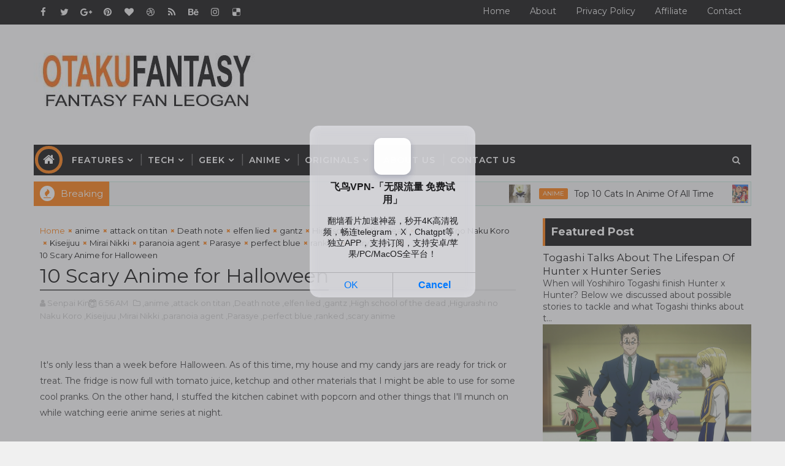

--- FILE ---
content_type: text/html; charset=utf-8
request_url: https://www.google.com/recaptcha/api2/aframe
body_size: 251
content:
<!DOCTYPE HTML><html><head><meta http-equiv="content-type" content="text/html; charset=UTF-8"></head><body><script nonce="04nnHjxU3XRIvQR2gCQLBg">/** Anti-fraud and anti-abuse applications only. See google.com/recaptcha */ try{var clients={'sodar':'https://pagead2.googlesyndication.com/pagead/sodar?'};window.addEventListener("message",function(a){try{if(a.source===window.parent){var b=JSON.parse(a.data);var c=clients[b['id']];if(c){var d=document.createElement('img');d.src=c+b['params']+'&rc='+(localStorage.getItem("rc::a")?sessionStorage.getItem("rc::b"):"");window.document.body.appendChild(d);sessionStorage.setItem("rc::e",parseInt(sessionStorage.getItem("rc::e")||0)+1);localStorage.setItem("rc::h",'1769470484219');}}}catch(b){}});window.parent.postMessage("_grecaptcha_ready", "*");}catch(b){}</script></body></html>

--- FILE ---
content_type: text/javascript; charset=UTF-8
request_url: https://www.otakufantasy.com/feeds/posts/default?alt=json-in-script&max-results=5&callback=jQuery1110015795183873791485_1769470474171&_=1769470474172
body_size: 53852
content:
// API callback
jQuery1110015795183873791485_1769470474171({"version":"1.0","encoding":"UTF-8","feed":{"xmlns":"http://www.w3.org/2005/Atom","xmlns$openSearch":"http://a9.com/-/spec/opensearchrss/1.0/","xmlns$blogger":"http://schemas.google.com/blogger/2008","xmlns$georss":"http://www.georss.org/georss","xmlns$gd":"http://schemas.google.com/g/2005","xmlns$thr":"http://purl.org/syndication/thread/1.0","id":{"$t":"tag:blogger.com,1999:blog-1445832272157675961"},"updated":{"$t":"2026-01-19T05:36:12.190-08:00"},"category":[{"term":"anime"},{"term":"hunterxhunter"},{"term":"hunter x hunter"},{"term":"geek"},{"term":"news"},{"term":"games"},{"term":"manga"},{"term":"techarticles"},{"term":"tech"},{"term":"anime news"},{"term":"Yoshihiro Togashi"},{"term":"Killua"},{"term":"ranked"},{"term":"Gon"},{"term":"Otakustore"},{"term":"Kurapika"},{"term":"animesongs"},{"term":"techstore"},{"term":"Hunter x Hunter anime"},{"term":"Naruto"},{"term":"anime lyrics"},{"term":"chrollo lucilfer"},{"term":"fanfiction"},{"term":"hunter x hunter manga"},{"term":"hxh"},{"term":"pokemon"},{"term":"Pokémon"},{"term":"Pokémon Go"},{"term":"Togashi"},{"term":"yaoi"},{"term":"Geekstore"},{"term":"anime series"},{"term":"game"},{"term":"hisoka"},{"term":"horror"},{"term":"howto"},{"term":"onepiece"},{"term":"pokemon go"},{"term":"Game updates"},{"term":"Hunter x Hunter hiatus"},{"term":"Killua Zoldyck"},{"term":"Leorio"},{"term":"fan fiction"},{"term":"otaku"},{"term":"phantom troupe"},{"term":"techreviews"},{"term":"yuyuhakusho"},{"term":"Dragon Ball Z"},{"term":"How To"},{"term":"Hunter x Hunter fan fiction"},{"term":"Hunter x Hunter news"},{"term":"One Piece"},{"term":"Yu Yu Hakusho"},{"term":"blog"},{"term":"hiatus"},{"term":"knowhow"},{"term":"liveaction"},{"term":"pokemon game"},{"term":"pokemongo"},{"term":"travel"},{"term":"Dragon Ball"},{"term":"Dragonball"},{"term":"Events"},{"term":"Fantasy Fan Leogan"},{"term":"Pokémon game"},{"term":"SAO"},{"term":"Sword Art Online"},{"term":"anime update"},{"term":"attack on titan"},{"term":"attackontitan"},{"term":"episode review"},{"term":"funny"},{"term":"game screenshots"},{"term":"greed island"},{"term":"hunter x hunter contents"},{"term":"hunter x hunter song"},{"term":"hunter x hunter update"},{"term":"japan"},{"term":"lyrics"},{"term":"moviereviews"},{"term":"other contents"},{"term":"shonen jump"},{"term":"swordartonline"},{"term":"Action Figures"},{"term":"Cosplay"},{"term":"Cosplay Gear"},{"term":"DIY"},{"term":"Dark Continent arc"},{"term":"Dragonite"},{"term":"Final Fantasy XV"},{"term":"Goku"},{"term":"Halloween"},{"term":"Hiei"},{"term":"Jump"},{"term":"Jun Togawa"},{"term":"Kirito"},{"term":"Kurama"},{"term":"Kuwabara"},{"term":"Masashi Kishimoto"},{"term":"Mirai Nikki"},{"term":"Nen type"},{"term":"Niantic"},{"term":"One Piece Anime"},{"term":"Pakunoda"},{"term":"Pikachu"},{"term":"Pokéstop"},{"term":"RPG"},{"term":"Shueisha"},{"term":"Spirit Detective"},{"term":"Tekken"},{"term":"Vaporeon"},{"term":"YouTube"},{"term":"Yu Yu Hakusho 25th Anniversary"},{"term":"Yusuke Urameshi"},{"term":"anime affiliate"},{"term":"animefightreview"},{"term":"articles"},{"term":"final fantasy"},{"term":"gadget"},{"term":"gaming"},{"term":"hiatus x hiatus"},{"term":"hunter x hunter 2017"},{"term":"hunter x hunter comeback"},{"term":"illumi"},{"term":"indoor fish"},{"term":"kuroro lucilfer"},{"term":"music"},{"term":"prank"},{"term":"product review"},{"term":"ps3"},{"term":"recordofragnarok"},{"term":"retro gaming"},{"term":"scary"},{"term":"shalnark"},{"term":"troll"},{"term":"07 ghost"},{"term":"07ghost"},{"term":"20 years Pokemon"},{"term":"3d drawing"},{"term":"AMC"},{"term":"ATLUS"},{"term":"Akuten Wars"},{"term":"Alfheim Online"},{"term":"Alola region"},{"term":"Anime Convention"},{"term":"Anime OVA"},{"term":"Ash"},{"term":"Attack on titan 2"},{"term":"Avengers"},{"term":"Battle City"},{"term":"Bellossom"},{"term":"Black Widow"},{"term":"Bleach"},{"term":"Blissey"},{"term":"Blu Ray Collection"},{"term":"Blu-Ray box"},{"term":"Body kun"},{"term":"Boros"},{"term":"Boys love"},{"term":"Brofist"},{"term":"Captain America"},{"term":"Carol"},{"term":"Carry On"},{"term":"Chain Jail"},{"term":"Character song"},{"term":"Chidori"},{"term":"Chimera Ant"},{"term":"Chitoge"},{"term":"Comic"},{"term":"Con Con"},{"term":"Crobat"},{"term":"Death note"},{"term":"Deleting my channel"},{"term":"Departure"},{"term":"Doctor Strange"},{"term":"Dr. Shigemura"},{"term":"Dragon Ball Action Figures"},{"term":"Dragon Ball Heroes"},{"term":"Dragon Ball Super"},{"term":"Dragon Ball items"},{"term":"Dress Up"},{"term":"Duterte apps"},{"term":"Duterte fighting crime"},{"term":"Duterte games"},{"term":"Duterterador"},{"term":"Dynanic Pixels"},{"term":"Eevee"},{"term":"Eiji"},{"term":"Elder Toguro"},{"term":"Episode 763"},{"term":"Espeon"},{"term":"Evolution"},{"term":"FFXV"},{"term":"Facebook events"},{"term":"Feitan"},{"term":"Felix Arvid Ulf Kjellberg"},{"term":"Franklin"},{"term":"Frieza"},{"term":"Full movie trailer"},{"term":"Future Trunks"},{"term":"Garou"},{"term":"Gen2 Pokémon"},{"term":"Genei Ryodan"},{"term":"Genos"},{"term":"Ghostfighter"},{"term":"Giovanni"},{"term":"Guilty Crown"},{"term":"HD360"},{"term":"HD360x lens"},{"term":"HD360x zoom lens"},{"term":"HD360x zoom lens review"},{"term":"Harem"},{"term":"Hello Neighbor"},{"term":"Hiei Action Figure Rare"},{"term":"High school of the dead"},{"term":"Higurashi no Naku Koro"},{"term":"Hollywood adaptation of Naruto"},{"term":"Hulk"},{"term":"Hunter x Hunter Manga Jan 2018"},{"term":"Hunter x Hunter songs"},{"term":"Hunter x Hunter: World Hunt"},{"term":"Hunter x hunter manga serialization"},{"term":"HxH Chapter 361"},{"term":"HxH fights"},{"term":"Ichiban Kuji"},{"term":"Index Finger of Kurapika"},{"term":"Infinity War"},{"term":"Instant Halloween Decorations"},{"term":"Iron Man"},{"term":"J-Stars Victory Vs"},{"term":"James"},{"term":"Japanese culture"},{"term":"Japanese music"},{"term":"Jessie"},{"term":"Kakashi Hatake"},{"term":"Kazuki Takahashi"},{"term":"Ken Kaneki"},{"term":"Kenichi Kurosawa"},{"term":"Kiseijuu"},{"term":"Kite"},{"term":"Koroshiya-san"},{"term":"Kurapika's Index Finger Ability"},{"term":"Kurapika's Nen"},{"term":"Leaked Trailer"},{"term":"Lionsgate film"},{"term":"Live action"},{"term":"Live-action Sword Art Online"},{"term":"Logan Paul"},{"term":"Luffy"},{"term":"MCU"},{"term":"Machi"},{"term":"Madison Lintz"},{"term":"Magi: The Labyrinth of Magic"},{"term":"Mareanie"},{"term":"Marvel"},{"term":"Marvel Universe"},{"term":"Marvel items"},{"term":"Masataka Kubota"},{"term":"Matayoshi"},{"term":"McDonald's"},{"term":"Meowth"},{"term":"Michael Gracey"},{"term":"Mimikyu"},{"term":"Monkey D' Luffy"},{"term":"Monster Strike"},{"term":"Naoko Takeuchi"},{"term":"Naruto anime"},{"term":"Naruto casting"},{"term":"Naruto live action movie"},{"term":"Naruto live movie casting"},{"term":"Naruto the Movie"},{"term":"Nen"},{"term":"Nen Ability"},{"term":"Nintendo"},{"term":"Nisekoi"},{"term":"Nisekoi - False Love"},{"term":"Nobunaga"},{"term":"One Piece Episode 763"},{"term":"One Piece Manga"},{"term":"One Piece News"},{"term":"One Punch Man"},{"term":"One Punch Man season 2"},{"term":"Onodera"},{"term":"Oppo F7 6.23"},{"term":"Oppo F7 F series"},{"term":"Oppo F7 discount"},{"term":"Oppo F7 specs"},{"term":"Oppo F7 vs Vivo V9"},{"term":"Ordinal Scale"},{"term":"Otaku Fantasy"},{"term":"Pale Ale"},{"term":"Parasye"},{"term":"Persona"},{"term":"PewDiePie"},{"term":"PewDiePie Youtube"},{"term":"PewDiePie channel"},{"term":"PlayStation 4"},{"term":"Pokemon Sun and Moon"},{"term":"Pokemon battle"},{"term":"Pokemon go beginner tips"},{"term":"Pokemon match"},{"term":"Pokestop"},{"term":"PokéGym"},{"term":"Pokémon Go release"},{"term":"Pokémon go PH"},{"term":"Pokémon go Philippines"},{"term":"Pokémon go official"},{"term":"Pokémon update"},{"term":"Pokéstops"},{"term":"Politoed"},{"term":"Rowlet"},{"term":"SAO: Ordinal Scale"},{"term":"SH Figuarts"},{"term":"SMX"},{"term":"SNK"},{"term":"Sailormoon"},{"term":"Saitama"},{"term":"Saiyuki"},{"term":"Sakura"},{"term":"Sanji"},{"term":"Scizor"},{"term":"Season 2"},{"term":"Shin Megami Tensei"},{"term":"Shingeki No Kyojin"},{"term":"Shingeki No Kyojin 2"},{"term":"Shonen"},{"term":"Sinbad"},{"term":"Skydance"},{"term":"Slowking"},{"term":"Sophia Peletier"},{"term":"Spider Man"},{"term":"Starbucks"},{"term":"Steelix"},{"term":"Succession war"},{"term":"Sword Art Online Game Site"},{"term":"Sword Art Online movie"},{"term":"Sword Art Online: Lost Song"},{"term":"Sword Art Online: Ordinal Scale"},{"term":"TV Series"},{"term":"TWD Comic"},{"term":"Team Rocket"},{"term":"Team rocket beats Ash"},{"term":"Teaser Video"},{"term":"Tell Me"},{"term":"Tell me lyrics"},{"term":"Thanos"},{"term":"The Dark Leader of the Outlaws"},{"term":"The Kurta's Dream"},{"term":"The Last"},{"term":"The Last - Naruto the Movie"},{"term":"The Parasite Doctor Suzune"},{"term":"The Pirate King"},{"term":"The Walking Dead"},{"term":"Thor"},{"term":"Togawa"},{"term":"Tokyo Ghoul"},{"term":"Toriko"},{"term":"Tsubaki"},{"term":"Umbreon"},{"term":"Uvogin"},{"term":"Virtual Reality"},{"term":"Vivo V9 specs"},{"term":"Water Divination"},{"term":"Weekly Shonen Jump"},{"term":"World Hunt"},{"term":"World Otaku Day"},{"term":"Xbox One"},{"term":"Yu Yu Hakusho OVA"},{"term":"Yu-gi-oh"},{"term":"Yugi"},{"term":"Yuna"},{"term":"adaptation"},{"term":"adult"},{"term":"adult Sophia"},{"term":"adult Sophia Peletier"},{"term":"anime 2018"},{"term":"anime characters"},{"term":"anime facts"},{"term":"anime feels"},{"term":"anime figure"},{"term":"anime film"},{"term":"anime items"},{"term":"anime movie"},{"term":"anime music"},{"term":"anime petition"},{"term":"anime production hunter x hunter"},{"term":"anime quotes"},{"term":"anime reviews"},{"term":"anime song"},{"term":"anime summer"},{"term":"anime trailer"},{"term":"anime universe"},{"term":"animefilms"},{"term":"animeguys"},{"term":"artistic work"},{"term":"arts and crafts"},{"term":"augmented reality"},{"term":"avante-garde"},{"term":"band"},{"term":"best du30 games"},{"term":"best duterte apps"},{"term":"body chan"},{"term":"brains"},{"term":"buy Oppo F7"},{"term":"buy anime stuff"},{"term":"cha-la head cha-la"},{"term":"commercial"},{"term":"contest prizes"},{"term":"cool anime items"},{"term":"creepy"},{"term":"cult classic"},{"term":"dark continent arc anime"},{"term":"death"},{"term":"deathnote"},{"term":"design"},{"term":"drawing"},{"term":"du30 apps"},{"term":"du30 games"},{"term":"elfen lied"},{"term":"episode 111"},{"term":"episode 131"},{"term":"episode 85"},{"term":"feels"},{"term":"finalfantasy"},{"term":"free!"},{"term":"full trailer"},{"term":"funko pop"},{"term":"gadget review"},{"term":"gantz"},{"term":"get backers"},{"term":"greed island arc"},{"term":"haikyuu"},{"term":"half-ghoul"},{"term":"half-human"},{"term":"horror games"},{"term":"how much Oppo F7"},{"term":"hunter x family x random"},{"term":"hunter x hunter 360"},{"term":"hunter x hunter chapter 361"},{"term":"hunter x hunter comics"},{"term":"hunter x hunter facts"},{"term":"hunter x hunter game"},{"term":"hunter x hunter smartphone game"},{"term":"hunter x hunter updates"},{"term":"hunterpedia"},{"term":"huntexhunter"},{"term":"hxh 1999"},{"term":"hxh chapter"},{"term":"hxh dark continent anime"},{"term":"illumi zoldyck"},{"term":"ju on vs the ring"},{"term":"key strap"},{"term":"killer"},{"term":"kurta"},{"term":"live-action adaptation"},{"term":"luffy baka song"},{"term":"luffy baka song lyrics"},{"term":"luffy baka song lyrics english"},{"term":"luffy skypiea song"},{"term":"luffy song"},{"term":"luffy's island song"},{"term":"metal"},{"term":"mobile app"},{"term":"naruto collector's item"},{"term":"naruto hand-made"},{"term":"naruto item"},{"term":"naruto merchandise"},{"term":"naruto shippuden"},{"term":"naruto uzumaki"},{"term":"new Pokémon"},{"term":"nostalgic anime"},{"term":"ohayou"},{"term":"one punch"},{"term":"one punch man news"},{"term":"one punch man update"},{"term":"onepunchman"},{"term":"pain"},{"term":"paranoia agent"},{"term":"pariston"},{"term":"perfect blue"},{"term":"persona 5"},{"term":"photography"},{"term":"photoshop"},{"term":"pinoy apps"},{"term":"pinoy games"},{"term":"promo"},{"term":"rare anime items"},{"term":"rare cards"},{"term":"reason"},{"term":"reason lyrics"},{"term":"reference"},{"term":"rock"},{"term":"rumors"},{"term":"sadako vs kayako"},{"term":"sadako vs kayako movie"},{"term":"sai"},{"term":"sasuke uchiha"},{"term":"scariest crossover"},{"term":"scary Japanese film"},{"term":"scary Japanese movie"},{"term":"scary anime"},{"term":"selfie with Oppo"},{"term":"shingekinokyojin"},{"term":"sketching"},{"term":"slasher"},{"term":"smartphone accessory"},{"term":"smartphone attachment"},{"term":"smartphone game"},{"term":"smartphone photography"},{"term":"song of promise"},{"term":"songs"},{"term":"spooky"},{"term":"spy cam"},{"term":"spy pen"},{"term":"strongest characters"},{"term":"the assassin's target"},{"term":"the bandit's secret"},{"term":"the grudge"},{"term":"the grudge vs the ring"},{"term":"the phantom troupe"},{"term":"the ring"},{"term":"the temporary bodyguard"},{"term":"thewalkingdead"},{"term":"top 10"},{"term":"top 10 lists"},{"term":"top 15"},{"term":"top 30 lists"},{"term":"trainer tips"},{"term":"trick or treat"},{"term":"tvseries"},{"term":"undercover"},{"term":"underrated anime"},{"term":"updates"},{"term":"useful websites"},{"term":"watch anime"},{"term":"yakusoku no uta"},{"term":"yakusoku no uta lyrics"},{"term":"yugioh"},{"term":"zetsu"},{"term":"zombies"}],"title":{"type":"text","$t":"Otaku Fantasy -  Anime Otaku, Gaming and Tech Blog"},"subtitle":{"type":"html","$t":""},"link":[{"rel":"http://schemas.google.com/g/2005#feed","type":"application/atom+xml","href":"https:\/\/www.otakufantasy.com\/feeds\/posts\/default"},{"rel":"self","type":"application/atom+xml","href":"https:\/\/www.blogger.com\/feeds\/1445832272157675961\/posts\/default?alt=json-in-script\u0026max-results=5"},{"rel":"alternate","type":"text/html","href":"https:\/\/www.otakufantasy.com\/"},{"rel":"hub","href":"http://pubsubhubbub.appspot.com/"},{"rel":"next","type":"application/atom+xml","href":"https:\/\/www.blogger.com\/feeds\/1445832272157675961\/posts\/default?alt=json-in-script\u0026start-index=6\u0026max-results=5"}],"author":[{"name":{"$t":"Senpai King"},"uri":{"$t":"http:\/\/www.blogger.com\/profile\/10485695155725369405"},"email":{"$t":"noreply@blogger.com"},"gd$image":{"rel":"http://schemas.google.com/g/2005#thumbnail","width":"32","height":"32","src":"\/\/blogger.googleusercontent.com\/img\/b\/R29vZ2xl\/AVvXsEgKCyJ4Cl6hIO4KZnYchAk2XM1MglMZ1JMT7WB3fbUQ1aan05ZhvTUNRpbjKjque8H8Cj8CQao-BvhRDAv-Az4AAbYDcRQsZsyXGR3Mu-ITmjP48lAFb5oIN_imIwc2wg\/s113\/the+senpai+king+logo.jpg"}}],"generator":{"version":"7.00","uri":"http://www.blogger.com","$t":"Blogger"},"openSearch$totalResults":{"$t":"226"},"openSearch$startIndex":{"$t":"1"},"openSearch$itemsPerPage":{"$t":"5"},"entry":[{"id":{"$t":"tag:blogger.com,1999:blog-1445832272157675961.post-9091272111683321076"},"published":{"$t":"2026-01-19T05:36:00.000-08:00"},"updated":{"$t":"2026-01-19T05:36:12.180-08:00"},"category":[{"scheme":"http://www.blogger.com/atom/ns#","term":"anime"}],"title":{"type":"text","$t":"Top 10 Cats In Anime Of All Time"},"content":{"type":"html","$t":"\u003Cp\u003E\u003Cbr \/\u003E\u003C\/p\u003E\u003Cdiv class=\"separator\" style=\"clear: both; text-align: center;\"\u003E\u003Ca href=\"https:\/\/blogger.googleusercontent.com\/img\/b\/R29vZ2xl\/AVvXsEiUbkfjTR8lFL1Qzp81SxdrpPpATFO1hgTzBMHQa9b6CnADtgQuMgfpUBZ3r3oxcEbVCGOMXsVM4_Kv7oH24K7bfJPnqIDPZk8DPL7k4Sxea80sWUzCV3Ko1mx5O3-tBtveP4hhUGSH4BA33p0Vm-CWHLNLrrPAuSdQOK_9BX4mBoo-5WLUJD_SsjrRJ9nu\/s534\/kuroneko-top-anime-cats-of-all-time.png\" style=\"margin-left: 1em; margin-right: 1em;\"\u003E\u003Cimg border=\"0\" data-original-height=\"300\" data-original-width=\"534\" height=\"360\" src=\"https:\/\/blogger.googleusercontent.com\/img\/b\/R29vZ2xl\/AVvXsEiUbkfjTR8lFL1Qzp81SxdrpPpATFO1hgTzBMHQa9b6CnADtgQuMgfpUBZ3r3oxcEbVCGOMXsVM4_Kv7oH24K7bfJPnqIDPZk8DPL7k4Sxea80sWUzCV3Ko1mx5O3-tBtveP4hhUGSH4BA33p0Vm-CWHLNLrrPAuSdQOK_9BX4mBoo-5WLUJD_SsjrRJ9nu\/w640-h360\/kuroneko-top-anime-cats-of-all-time.png\" width=\"640\" \/\u003E\u003C\/a\u003E\u003C\/div\u003E\u003Cp\u003EHow dare we not talk about anime cats this past few decades? Meow, meow, meow, meow...\u003C\/p\u003E\u003Cspan\u003E\u003Ca name='more'\u003E\u003C\/a\u003E\u003C\/span\u003E\u003Cp\u003EYes, we heard the better version of that Billie Eilish song. \"What Was I Made For?” was written for the Barbie film, but cats would get whatever they want to get.\u003C\/p\u003E\u003Cdiv style=\"margin-bottom: 0.5em; margin-top: 0.5em;\"\u003EThat’s because in every place, even in the world of anime, cats occupy a special tier. It doesn’t matter if there’s no shortage of memorable animals. Cats and anime girls who purr and meow a lot will stand out.\u003C\/div\u003E\u003Cdiv style=\"margin-bottom: 0.5em; margin-top: 0.5em;\"\u003EThis time, we’ll list down ten of the most iconic cats in anime. Many anime characters had neko moments, but no, they won’t be sitting close to these highly optimized beings.\u003C\/div\u003E\u003Cdiv style=\"margin-bottom: 0.5em; margin-top: 0.5em;\"\u003EWe’ll discuss how they are strongly remembered by otakus, hence earning a spot on our very quick top ten list.\u003C\/div\u003E\u003Ch2 style=\"margin-bottom: 0.5em; margin-top: 0.5em; text-align: left;\"\u003E#10- \u0026nbsp;Beerus from Dragon Ball\u003C\/h2\u003E\u003Cdiv class=\"separator\" style=\"clear: both; text-align: center;\"\u003E\u003Ca href=\"https:\/\/blogger.googleusercontent.com\/img\/b\/R29vZ2xl\/AVvXsEj-mfj7vjbPZw3WPBNUbKuAhLtpL5r4vcNfA4c1VLGzfOh6Ewn9ZTxa6wsEbnWuN0HtiUy3dx-VBByfHNCPDK9hEllYzPXrBwqBowuSGDBzHz-ia_hh_m7Q_2QlSNOO7ahVww2t7KgUIn4rzX2lcQQMq4riaToqi036v86Az4xmVWDvyEEVxP6Jp11Fd-a4\/s620\/lord-beerus.jpg\" style=\"margin-left: 1em; margin-right: 1em;\"\u003E\u003Cimg alt=\"lord beerus a purple anthropomorphic cat wearing egyptian costume in dragon ball series sitting and looking at the skies\" border=\"0\" data-original-height=\"470\" data-original-width=\"620\" height=\"486\" src=\"https:\/\/blogger.googleusercontent.com\/img\/b\/R29vZ2xl\/AVvXsEj-mfj7vjbPZw3WPBNUbKuAhLtpL5r4vcNfA4c1VLGzfOh6Ewn9ZTxa6wsEbnWuN0HtiUy3dx-VBByfHNCPDK9hEllYzPXrBwqBowuSGDBzHz-ia_hh_m7Q_2QlSNOO7ahVww2t7KgUIn4rzX2lcQQMq4riaToqi036v86Az4xmVWDvyEEVxP6Jp11Fd-a4\/w640-h486\/lord-beerus.jpg\" title=\"Beerus Top Anime Cats Of All Time\" width=\"640\" \/\u003E\u003C\/a\u003E\u003C\/div\u003E\u003Cdiv style=\"margin-bottom: 0.5em; margin-top: 0.5em;\"\u003E\u003Cbr \/\u003E\u003C\/div\u003E\u003Cdiv style=\"margin-bottom: 0.5em; margin-top: 0.5em;\"\u003EIs Beerus a cat?\u003C\/div\u003E\u003Cdiv style=\"margin-bottom: 0.5em; margin-top: 0.5em;\"\u003ENow that you see his name here, you probably know that this God of Destruction from the popular Dragon Ball series is indeed a purple, anthropomorphic cat with the ability to destroy worlds (as per the official data book).\u003C\/div\u003E\u003Cdiv style=\"margin-bottom: 0.5em; margin-top: 0.5em;\"\u003ETo prove further that he is, Beerus was modeled after the 14-year-old cat who lived with the \u003Cspan style=\"display: inline-block;\"\u003E\u003Ca href=\"https:\/\/www.otakufantasy.com\/2019\/12\/manga-artists-died-before-finishing-masterpiece.html\"\u003Elate mangaka\u003C\/a\u003E\u003C\/span\u003E, Akira Toriyama. However, this cat named Debo is a Cornish Rex, not a Sphynx, which is what many would have believed because of some images of cosplay cats that went viral online.\u003C\/div\u003E\u003Cdiv style=\"margin-bottom: 0.5em; margin-top: 0.5em;\"\u003EDespite all this confusion, whether Beerus is a cat or what, he made it in our top 10 list because of his purry good portrayal that signifies cats as creatures of destruction.\u003C\/div\u003E\u003Ch2 style=\"margin-bottom: 0.5em; margin-top: 0.5em; text-align: left;\"\u003E#9 - Baron Humbert von Gikkingen from Whisper of the Heart \/ The Cat Returns\u003C\/h2\u003E\u003Cdiv class=\"separator\" style=\"clear: both; text-align: center;\"\u003E\u003Ca href=\"https:\/\/blogger.googleusercontent.com\/img\/b\/R29vZ2xl\/AVvXsEisHpuVmIAnOoMtuS3KPZ2xbx93E0CEj9glslTrvWU5n1ELY-bRmz4op8Qmm1BG4zfsFinj13sQSGlz5nGIypXhTll4CcAjw79QnYRkVct2qzTJWPoXSi_kHgTxP8eE18xgc1Vm0nZBiIy52ZZR_G7VQq1fsaX0zdVSJ6KIIKGWzeCYZM0Ad7gmxZDd6Csm\/s3840\/top-anime-cat-baron.webp\" style=\"margin-left: 1em; margin-right: 1em;\"\u003E\u003Cimg alt=\"Text the cat returns with a male cat in white suit protecting a female feline\" border=\"0\" data-original-height=\"2160\" data-original-width=\"3840\" height=\"360\" src=\"https:\/\/blogger.googleusercontent.com\/img\/b\/R29vZ2xl\/AVvXsEisHpuVmIAnOoMtuS3KPZ2xbx93E0CEj9glslTrvWU5n1ELY-bRmz4op8Qmm1BG4zfsFinj13sQSGlz5nGIypXhTll4CcAjw79QnYRkVct2qzTJWPoXSi_kHgTxP8eE18xgc1Vm0nZBiIy52ZZR_G7VQq1fsaX0zdVSJ6KIIKGWzeCYZM0Ad7gmxZDd6Csm\/w640-h360\/top-anime-cat-baron.webp\" title=\"Baron Top Anime Cats Of All Time\" width=\"640\" \/\u003E\u003C\/a\u003E\u003C\/div\u003E\u003Cbr \/\u003E\u003Cdiv style=\"margin-bottom: 0.5em; margin-top: 0.5em;\"\u003EThe Baron is another anthropomorphic feline in this list. He is basically elegance personified. Baron Humbert von Gikkingen is that storybook hero in a collab, because we aren’t sure if his noble and charismatic persona fits the cat stereotype and anime exaggerations.\u003C\/div\u003E\u003Cdiv style=\"margin-bottom: 0.5em; margin-top: 0.5em;\"\u003EThe Baron’s refined demeanor contrasts beautifully with the chaos around him and the pronunciation of his name. That’s what made every scene he appears in feel special.\u003C\/div\u003E\u003Ch2 style=\"margin-bottom: 0.5em; margin-top: 0.5em; text-align: left;\"\u003E#8 - Artemis from Sailormoon\u003C\/h2\u003E\u003Cdiv class=\"separator\" style=\"clear: both; text-align: center;\"\u003E\u003Ca href=\"https:\/\/blogger.googleusercontent.com\/img\/b\/R29vZ2xl\/AVvXsEjoRjIqqOluIR3_hytqP3eT14EAG5ICaAfUTaiQrtyEiOyLhc89PCmp2b1DfqR4qVHggTTT9Jwf5PleoAXX2oH1SNnpODrHgheOTgUr-ekkRCeL6ULO76OMxYZHf1ufo727T69s1NnrK10ozF9745k_3_JShSEHD3XNNQPWbtl9RADp-g6rCaojwdWkQrGX\/s1100\/artemis-sailormoon-cat.webp\" style=\"margin-left: 1em; margin-right: 1em;\"\u003E\u003Cimg alt=\"White cat with green eyes and crescent moon mark in the forehead\" border=\"0\" data-original-height=\"618\" data-original-width=\"1100\" height=\"360\" src=\"https:\/\/blogger.googleusercontent.com\/img\/b\/R29vZ2xl\/AVvXsEjoRjIqqOluIR3_hytqP3eT14EAG5ICaAfUTaiQrtyEiOyLhc89PCmp2b1DfqR4qVHggTTT9Jwf5PleoAXX2oH1SNnpODrHgheOTgUr-ekkRCeL6ULO76OMxYZHf1ufo727T69s1NnrK10ozF9745k_3_JShSEHD3XNNQPWbtl9RADp-g6rCaojwdWkQrGX\/w640-h360\/artemis-sailormoon-cat.webp\" title=\"Artemis Top Anime Cats Of All Time\" width=\"640\" \/\u003E\u003C\/a\u003E\u003C\/div\u003E\u003Cbr \/\u003E\u003Cdiv style=\"margin-bottom: 0.5em; margin-top: 0.5em;\"\u003EAlthough Artemis plays a crucial supporting role, which has lesser narrative weight than his soulmate, Luna, he is a remarkable anime cat. If Luna appears in your mind, seconds later, you’ll ask about her white counterpart. It’s not clear what breed of cats they are. Some say they are a tomcat, while the data book says that they are out of this world. Still, Artemis is one of those timeless neko spirits that’s a joy to remember.\u003C\/div\u003E\u003Ch2 style=\"margin-bottom: 0.5em; margin-top: 0.5em; text-align: left;\"\u003E#7 - Nyanko-sensei from Natsume’s Book of Friends\u003C\/h2\u003E\u003Cdiv class=\"separator\" style=\"clear: both; text-align: center;\"\u003E\u003Ca href=\"https:\/\/blogger.googleusercontent.com\/img\/b\/R29vZ2xl\/AVvXsEhK7B43U3W2x5ocfjgTWP1OgzxjkM36e7UzBZKZl9K3LtHOMGByRr4LHCV5JRcHP3r2jPr5xiN82VZFCwQQ8jOthAytmP79chiosP7TK3gQLhUTsqfc0gGv6DRS3SDRD76__tqWELQSdeu8lGRmpOUbRZk_EkZ8-vR23e_Z96veBXySioPGlhM6Tm72wSrm\/s1280\/nyanko-sensei-best-anime-cats.jpg\" style=\"margin-left: 1em; margin-right: 1em;\"\u003E\u003Cimg alt=\"A fat tricolor anime cat eating with bowl\" border=\"0\" data-original-height=\"718\" data-original-width=\"1280\" height=\"360\" src=\"https:\/\/blogger.googleusercontent.com\/img\/b\/R29vZ2xl\/AVvXsEhK7B43U3W2x5ocfjgTWP1OgzxjkM36e7UzBZKZl9K3LtHOMGByRr4LHCV5JRcHP3r2jPr5xiN82VZFCwQQ8jOthAytmP79chiosP7TK3gQLhUTsqfc0gGv6DRS3SDRD76__tqWELQSdeu8lGRmpOUbRZk_EkZ8-vR23e_Z96veBXySioPGlhM6Tm72wSrm\/w640-h360\/nyanko-sensei-best-anime-cats.jpg\" title=\"Nyanko sensei Top Anime Cats Of All Time\" width=\"640\" \/\u003E\u003C\/a\u003E\u003C\/div\u003E\u003Cbr \/\u003E\u003Cdiv style=\"margin-bottom: 0.5em; margin-top: 0.5em;\"\u003ENyanko-sensei might look like an overfed lucky cat on the surface. However, he’s far from harmless. He mixes humor with a bit of menace, offering protection without pretending to be selfless. His relationship with Natsume adds a lot of charm and unpredictability to the series.\u003C\/div\u003E\u003Ch2 style=\"margin-bottom: 0.5em; margin-top: 0.5em; text-align: left;\"\u003E#6 - Kuroneko-sama from Trigun\u003C\/h2\u003E\u003Cdiv class=\"separator\" style=\"clear: both; text-align: center;\"\u003E\u003Ca href=\"https:\/\/blogger.googleusercontent.com\/img\/b\/R29vZ2xl\/AVvXsEiowXdFSlDd14_kvnrVTA2qlvuF0QiouZRjVJSoPbMR5ZdavwfFO7Q8oVPqEIumX7diY7gfFdiVjxW5RbObGQNQ62fnRm4jy80fI-sRb04QKE0OfNMsxf-km6dCklEu7eUna8HiysNxUeqfO4WipTdLVsIJVZnq-u4yq1Id0-EIRM5aza4CESvvXS2Z6Pbb\/s736\/kuroneko-sama-trigun-top-anime-cats-of-all-time.jpg\" style=\"margin-left: 1em; margin-right: 1em;\"\u003E\u003Cimg alt=\"A small black anime cat with big eyes in classic animation vibe\" border=\"0\" data-original-height=\"588\" data-original-width=\"736\" height=\"512\" src=\"https:\/\/blogger.googleusercontent.com\/img\/b\/R29vZ2xl\/AVvXsEiowXdFSlDd14_kvnrVTA2qlvuF0QiouZRjVJSoPbMR5ZdavwfFO7Q8oVPqEIumX7diY7gfFdiVjxW5RbObGQNQ62fnRm4jy80fI-sRb04QKE0OfNMsxf-km6dCklEu7eUna8HiysNxUeqfO4WipTdLVsIJVZnq-u4yq1Id0-EIRM5aza4CESvvXS2Z6Pbb\/w640-h512\/kuroneko-sama-trigun-top-anime-cats-of-all-time.jpg\" title=\"Kuroneko sama Top Anime Cats Of All Time\" width=\"640\" \/\u003E\u003C\/a\u003E\u003C\/div\u003E\u003Cbr \/\u003E\u003Cdiv style=\"margin-bottom: 0.5em; margin-top: 0.5em;\"\u003EKuroneko-sama is less a character and more a running joke elevated to legend status. But how did that happen?\u003C\/div\u003E\u003Cdiv style=\"margin-bottom: 0.5em; margin-top: 0.5em;\"\u003EThis small black cat, as the databook describes, appeared in every episode of the Trigun anime. One might think that she’s only there for comic relief. Surprisingly, some of her scenes have plot significance. Yes, Kuroneko-sama saved the day in some instances. \u003C\/div\u003E\u003Cdiv style=\"margin-bottom: 0.5em; margin-top: 0.5em;\"\u003EDue to this, she became a fan-favorite Easter egg. You’d basically glue yourself to your seat til she comes out. Her presence adds to the series’s offbeat tone.\u003C\/div\u003E\u003Cdiv style=\"margin-bottom: 0.5em; margin-top: 0.5em;\"\u003E\u003Cdiv\u003E\u003Cbr class=\"Apple-interchange-newline\" \/\u003E\u003Cbr \/\u003E\u003C\/div\u003E\u003Cdiv class=\"separator\" style=\"clear: both; text-align: center;\"\u003E\u003Ca href=\"https:\/\/amzn.to\/3O3S93m\" style=\"margin-left: 1em; margin-right: 1em;\" target=\"_blank\"\u003E\u003Cimg border=\"0\" data-original-height=\"1080\" data-original-width=\"1920\" height=\"360\" src=\"https:\/\/blogger.googleusercontent.com\/img\/b\/R29vZ2xl\/AVvXsEgiUkxZ0eJfw25n4hESHgpdMmb2AcACgrCXMtFWlNpEUEAjezR3vf7R_jwk3JMzz8Aso62y0SzIDkbzKdSzjJ8BHbj_oEw-E5rvZvXvwwpPZVv6jjJ6j7PNf787ftSPa1YrHvVccEQam5eGyLWlHMKhYlrIzH3j08aTy1IuIQqAfQpg2_2aKyNWRYKiH3B2\/w640-h360\/2nd%20banner.png\" width=\"640\" \/\u003E\u003C\/a\u003E\u003C\/div\u003E\u003Cbr \/\u003E\u003Cdiv\u003E\u003Cbr \/\u003E\u003C\/div\u003E\u003Cdiv\u003E\u003Cbr \/\u003E\u003C\/div\u003E\u003C\/div\u003E\u003Ch2 style=\"margin-bottom: 0.5em; margin-top: 0.5em; text-align: left;\"\u003E#5 \u0026nbsp;- Happy from Fairy Tail\u003C\/h2\u003E\u003Cdiv class=\"separator\" style=\"clear: both; text-align: center;\"\u003E\u003Ca href=\"https:\/\/blogger.googleusercontent.com\/img\/b\/R29vZ2xl\/AVvXsEiWaBV-XhG28PboNF2KdrQD-jHe6f7CbaigVSk4OGuvYId5kKpqaCPNo9onrATGqkvmfWb0gV9BTpfIpqZNBjzLYfZLfIyTVgksQAbRhojE419R3r_0qu-24aJTxtWI8FUfV59aHQR-jZlpqKcElBKf6_uMmOfP3DzdwLHikB_lkEKdxVGS7CV61670sq6P\/s960\/fairy-tail-happy-top-anime-cats.webp\" style=\"margin-left: 1em; margin-right: 1em;\"\u003E\u003Cimg alt=\"Blue anime cat acting like human feeling happy\" border=\"0\" data-original-height=\"540\" data-original-width=\"960\" height=\"360\" src=\"https:\/\/blogger.googleusercontent.com\/img\/b\/R29vZ2xl\/AVvXsEiWaBV-XhG28PboNF2KdrQD-jHe6f7CbaigVSk4OGuvYId5kKpqaCPNo9onrATGqkvmfWb0gV9BTpfIpqZNBjzLYfZLfIyTVgksQAbRhojE419R3r_0qu-24aJTxtWI8FUfV59aHQR-jZlpqKcElBKf6_uMmOfP3DzdwLHikB_lkEKdxVGS7CV61670sq6P\/w640-h360\/fairy-tail-happy-top-anime-cats.webp\" title=\"Happy Top Anime Cats Of All Time\" width=\"640\" \/\u003E\u003C\/a\u003E\u003C\/div\u003E\u003Cdiv style=\"margin-bottom: 0.5em; margin-top: 0.5em;\"\u003E\u003Cbr \/\u003E\u003C\/div\u003E\u003Cdiv style=\"margin-bottom: 0.5em; margin-top: 0.5em;\"\u003EComic relief and emotional support are Happy’s roles in Natsu’s life. Although the protagonist shares the same qualities as him, loud, loyal, endlessly optimistic, like any shonen lead guy, they gel well and are considered “inseparable.” Happy is definitely the cat companion we wish to have. His catchphrases and expressions became instantly recognizable, turning him into one of the most marketable cats in anime history.\u003C\/div\u003E\u003Ch2 style=\"margin-bottom: 0.5em; margin-top: 0.5em; text-align: left;\"\u003E#4 - Luna from Sailormoon\u003C\/h2\u003E\u003Cdiv class=\"separator\" style=\"clear: both; text-align: center;\"\u003E\u003Ca href=\"https:\/\/blogger.googleusercontent.com\/img\/b\/R29vZ2xl\/AVvXsEigTQk_dRoc7raAajqTFGU_7eUt302pIhGEsgYd4t5vRwI9Moh8ODg9cqrU2QHfmp4Vk8xAz7AoEyT4PVykn6Y3XFUjTqZqGom_8d2IAeH1by2sE17TeAR6Cpj62EhXojOR-x2657liB6Q3X9MAnXhtzcLwc5AQRHoMcGw5h7lbo2-T40zaHqWzR2KTvZuN\/s1600\/sailormoon-luna-top-anime-cats.jpg\" style=\"margin-left: 1em; margin-right: 1em;\"\u003E\u003Cimg alt=\"Black anime cat with pink ears, big eyes, crescent moon mark in the forehead in retro classic animation vibe of Sailor Moon\" border=\"0\" data-original-height=\"901\" data-original-width=\"1600\" height=\"360\" src=\"https:\/\/blogger.googleusercontent.com\/img\/b\/R29vZ2xl\/AVvXsEigTQk_dRoc7raAajqTFGU_7eUt302pIhGEsgYd4t5vRwI9Moh8ODg9cqrU2QHfmp4Vk8xAz7AoEyT4PVykn6Y3XFUjTqZqGom_8d2IAeH1by2sE17TeAR6Cpj62EhXojOR-x2657liB6Q3X9MAnXhtzcLwc5AQRHoMcGw5h7lbo2-T40zaHqWzR2KTvZuN\/w640-h360\/sailormoon-luna-top-anime-cats.jpg\" title=\"Luna Top Anime Cats Of All Time\" width=\"640\" \/\u003E\u003C\/a\u003E\u003C\/div\u003E\u003Cbr \/\u003E\u003Cdiv style=\"margin-bottom: 0.5em; margin-top: 0.5em;\"\u003EA timeless mascot from the 90s era, a time when we had no Netflix, and only had very limited anime content to watch. If you came from that golden epoch, you must have met Luna, the black cat, and also the emotional backbone of Sailor Moon.\u003C\/div\u003E\u003Cdiv style=\"margin-bottom: 0.5em; margin-top: 0.5em;\"\u003EIf we think about timeless cats in anime, Luna is the one that pops up in our minds, along with a few others. However, her role as a mentor to Usagi and as a battle tactician gave her that unmatched narrative weight.\u003C\/div\u003E\u003Ch2 style=\"margin-bottom: 0.5em; margin-top: 0.5em; text-align: left;\"\u003E#3 - Jiji from Kiki's Delivery Service\u003C\/h2\u003E\u003Cdiv class=\"separator\" style=\"clear: both; text-align: center;\"\u003E\u003Ca href=\"https:\/\/blogger.googleusercontent.com\/img\/b\/R29vZ2xl\/AVvXsEiTjdrsNbCPJbHtBhOiZiCJdDFBSaIaZoMrnOweZUtJHfIQMIL0p9vPmTUWxLpjkD1XPvVM5dJUmYUbbMKsl8TGPGE3wBum4gku1JlWkkzXJr8uJAQ8dEhtVJ84n6j63UZyw7VE_C6n5TaUEhNV4gbBSKhEb2DVDN-f157jzsKbelHl5BvdJJpiPABSxldC\/s1400\/jiji-kiki-top-anime-cats-of-all-time.webp\" style=\"margin-left: 1em; margin-right: 1em;\"\u003E\u003Cimg alt=\"A talking black cat with red ribbon jiji in the kitchen full of mugs\" border=\"0\" data-original-height=\"700\" data-original-width=\"1400\" height=\"320\" src=\"https:\/\/blogger.googleusercontent.com\/img\/b\/R29vZ2xl\/AVvXsEiTjdrsNbCPJbHtBhOiZiCJdDFBSaIaZoMrnOweZUtJHfIQMIL0p9vPmTUWxLpjkD1XPvVM5dJUmYUbbMKsl8TGPGE3wBum4gku1JlWkkzXJr8uJAQ8dEhtVJ84n6j63UZyw7VE_C6n5TaUEhNV4gbBSKhEb2DVDN-f157jzsKbelHl5BvdJJpiPABSxldC\/w640-h320\/jiji-kiki-top-anime-cats-of-all-time.webp\" title=\"Jiji Top Anime Cats Of All Time\" width=\"640\" \/\u003E\u003C\/a\u003E\u003C\/div\u003E\u003Cbr \/\u003E\u003Cdiv style=\"margin-bottom: 0.5em; margin-top: 0.5em;\"\u003EJiji represents the quiet loss of childhood innocence. His early sarcasm and constant presence grounded Kiki, making us want to take home a black cat. However, we won’t forget how his eventual silence gave us an emotional hit, and I think it’s one of the most memorable moments that Studio Ghibli gave us. It was heartbreaking and painful. I would cry if one day my talkative cat stopped nagging at me. I assume this is what my Siamese cat is doing.\u003C\/div\u003E\u003Cdiv style=\"margin-bottom: 0.5em; margin-top: 0.5em;\"\u003E\u003Cbr \/\u003EJiji is permanently engraved in our hats. Lol. Even when I see a meowing ginger cat, I still see him.\u003C\/div\u003E\u003Ch2 style=\"margin-bottom: 0.5em; margin-top: 0.5em; text-align: left;\"\u003E#2 - Meowth\u003C\/h2\u003E\u003Cdiv style=\"margin-bottom: 0.5em; margin-top: 0.5em;\"\u003E\u003Cdiv class=\"separator\" style=\"clear: both; text-align: center;\"\u003E\u003Ca href=\"https:\/\/blogger.googleusercontent.com\/img\/b\/R29vZ2xl\/AVvXsEhqPrxINlTHk6EER2LIXvA1wJ8FZRNtR_pEhBBemVR_q0g756_aDFL8AERw4RWmZzNa0vuo4iyikzzZKV4sI8fBn_DNhoa0ALjkTftusM9ESpXcOb_-mSRUBk0UMqzGYPRGVTLE_jF4nRm9_6rFMECyjQNzk2UeRUN3as6AOW_itgTvZ5dztFC6Wnq_ElIo\/s800\/meowth-anime-cats-the-best.webp\" style=\"margin-left: 1em; margin-right: 1em;\"\u003E\u003Cimg alt=\"a talking and standing pokemon with gold coin on its head\" border=\"0\" data-original-height=\"450\" data-original-width=\"800\" height=\"360\" src=\"https:\/\/blogger.googleusercontent.com\/img\/b\/R29vZ2xl\/AVvXsEhqPrxINlTHk6EER2LIXvA1wJ8FZRNtR_pEhBBemVR_q0g756_aDFL8AERw4RWmZzNa0vuo4iyikzzZKV4sI8fBn_DNhoa0ALjkTftusM9ESpXcOb_-mSRUBk0UMqzGYPRGVTLE_jF4nRm9_6rFMECyjQNzk2UeRUN3as6AOW_itgTvZ5dztFC6Wnq_ElIo\/w640-h360\/meowth-anime-cats-the-best.webp\" title=\"Meowth Top Anime Cats Of All Time\" width=\"640\" \/\u003E\u003C\/a\u003E\u003C\/div\u003E\u003Cbr \/\u003EA cat that talks, hangs out with loveable villains, and pays its master?\u003C\/div\u003E\u003Cdiv style=\"margin-bottom: 0.5em; margin-top: 0.5em;\"\u003EThere’s no other cat that fits the description but this adorable Pokémon Meowth of Team Rocket (because there are many Meowths out there in the grass).\u003C\/div\u003E\u003Cdiv style=\"margin-bottom: 0.5em; margin-top: 0.5em;\"\u003EApart from fan favorites like Pikachu, Meowth stands out because of its uniqueness. When I was a little kid, I was relieved to know that there was a Pokémon that could actually talk back. I don’t care if it’s going to be mean, after all, it’s a cat, but having one like Meowth as a companion checks all the boxes a kid wants from a pet.\u003C\/div\u003E\u003Cdiv style=\"margin-bottom: 0.5em; margin-top: 0.5em;\"\u003EMeowth’s loyalty to his team, despite constant failure, makes him oddly sympathetic. That’s why we’re one of the happiest when \u003Cspan style=\"display: inline-block;\"\u003E\u003Ca href=\"https:\/\/www.otakufantasy.com\/2017\/01\/team-rocket-beats-ash-first-time.html\"\u003ETeam Rocket finally beats Ash fair and square after 20 years\u003C\/a\u003E\u003C\/span\u003E.\u003C\/div\u003E\u003Ch2 style=\"margin-bottom: 0.5em; margin-top: 0.5em; text-align: left;\"\u003E#1 - Doraemon\u003C\/h2\u003E\u003Cdiv class=\"separator\" style=\"clear: both; text-align: center;\"\u003E\u003Ca href=\"https:\/\/blogger.googleusercontent.com\/img\/b\/R29vZ2xl\/AVvXsEhtA90WTyLcx4mshHwPKwdDwmDzQUuJWBYtgPqTXGxjAvOBNW2A9FvXYnceQQ26TLUNxZiAGoBd8IQgXhN6sAeYcUzfYroNvlrOtuirFOuy_DEZ3uvhihI6lzjD1tSxyN96Cy1wb7r0GSuOHhjEPN2hUc3gaM99j9OEC_Ucdg1aW1YxiI7K5_c-LU6heAgf\/s1920\/doraemon-nobita-top-anime-cats.jpg\" style=\"margin-left: 1em; margin-right: 1em;\"\u003E\u003Cimg alt=\"Blue anime Doraemon cat with bell lying down in grass with a happy boy Nobita wearing glases\" border=\"0\" data-original-height=\"1080\" data-original-width=\"1920\" height=\"360\" src=\"https:\/\/blogger.googleusercontent.com\/img\/b\/R29vZ2xl\/AVvXsEhtA90WTyLcx4mshHwPKwdDwmDzQUuJWBYtgPqTXGxjAvOBNW2A9FvXYnceQQ26TLUNxZiAGoBd8IQgXhN6sAeYcUzfYroNvlrOtuirFOuy_DEZ3uvhihI6lzjD1tSxyN96Cy1wb7r0GSuOHhjEPN2hUc3gaM99j9OEC_Ucdg1aW1YxiI7K5_c-LU6heAgf\/w640-h360\/doraemon-nobita-top-anime-cats.jpg\" title=\"Doraemon Top Anime Cats Of All Time\" width=\"640\" \/\u003E\u003C\/a\u003E\u003C\/div\u003E\u003Cbr \/\u003E\u003Cdiv style=\"margin-bottom: 0.5em; margin-top: 0.5em;\"\u003EWith thousands of episodes and several movies, Doraemon is certainly an unforgettable and timeless cat character in the history of anime. He is a resourceful robot from the future, with many gadgets that solve both old-world and modern problems.\u003C\/div\u003E\u003Cdiv style=\"margin-bottom: 0.5em; margin-top: 0.5em;\"\u003EAlthough he has everything we’d want, he was able to forge a deep bond with the lazy, clumsy, and unlucky boy protagonist. This led to a problem-solution theme, which gave the creators plenty of content angles to exploit.\u003C\/div\u003E\u003Cdiv style=\"margin-bottom: 0.5em; margin-top: 0.5em;\"\u003EAs we grow older with the anime series, we realize that the show is beyond comedy, cool gadgets we wish we had, and getting back at our bullies. Some of its episodes taught us about friendship, love for family, enemies can become friends, the harsh realities of adult life, and more. Many of them are tear-jerkers, and all those important life realizations some otakus look back to won’t exist if not for a robo cat named Doraemon.\u003C\/div\u003E\u003Ch2 style=\"margin-bottom: 0.5em; margin-top: 0.5em; text-align: left;\"\u003EOther Notable Anime Cats\u003C\/h2\u003E\u003Cdiv style=\"margin-bottom: 0.5em; margin-top: 0.5em;\"\u003EOur runners-up include Korin from Dragon Ball, the Cat Bus from My Neighbor Totoro, Kyo Sohma from Fruits Basket, Blair from Souleater, Kuro from Blue Exorcist, Chi from Chi's Sweet Home, and Haru from My Roommate is a Cat.\u003C\/div\u003E\u003Cdiv style=\"margin-bottom: 0.5em; margin-top: 0.5em;\"\u003ELiked our list?\u0026nbsp;\u003Ca class=\"editor-rtfLink\" href=\"https:\/\/www.buymeacoffee.com\/otakufantasy\" style=\"background-attachment: initial; background-clip: initial; background-image: initial; background-origin: initial; background-position: initial; background-repeat: initial; background-size: initial; color: #4a6ee0; margin-bottom: 0pt; margin-top: 0pt;\" target=\"_blank\"\u003E\u003Cstrong style=\"background-attachment: initial; background-clip: initial; background-image: initial; background-origin: initial; background-position: initial; background-repeat: initial; background-size: initial; color: #0e101a; margin-bottom: 0pt; margin-top: 0pt;\"\u003EBuy me a coffee\u003C\/strong\u003E\u003C\/a\u003E\u003Cspan data-preserver-spaces=\"true\" style=\"background-attachment: initial; background-clip: initial; background-image: initial; background-origin: initial; background-position: initial; background-repeat: initial; background-size: initial; color: #0e101a; margin-bottom: 0pt; margin-top: 0pt;\"\u003E!\u003C\/span\u003E\u003C\/div\u003E\u003Cdiv\u003E\u003Cb\u003E\u003Cbr \/\u003E\u003C\/b\u003E\u003C\/div\u003E\u003Cdiv\u003E\u003Cbr \/\u003E\u003C\/div\u003E\u003Cdiv class=\"blogger-post-footer\"\u003E\u003C!-- Amazon Publisher Studio --\u003E\n\u003Cscript\u003E var amzn_ps_tracking_id = \"thesenpaiking-20\"; \u003C\/script\u003E \n\u003Cscript async=\"true\" type=\"text\/javascript\" src=\"\/\/ps-us.amazon-adsystem.com\/scripts\/US\/studio.js\"\u003E\u003C\/script\u003E\u003C\/div\u003E"},"link":[{"rel":"replies","type":"application/atom+xml","href":"https:\/\/www.otakufantasy.com\/feeds\/9091272111683321076\/comments\/default","title":"Post Comments"},{"rel":"replies","type":"text/html","href":"https:\/\/www.otakufantasy.com\/2026\/01\/top-10-cats-in-anime-of-all-time.html#comment-form","title":"0 Comments"},{"rel":"edit","type":"application/atom+xml","href":"https:\/\/www.blogger.com\/feeds\/1445832272157675961\/posts\/default\/9091272111683321076"},{"rel":"self","type":"application/atom+xml","href":"https:\/\/www.blogger.com\/feeds\/1445832272157675961\/posts\/default\/9091272111683321076"},{"rel":"alternate","type":"text/html","href":"https:\/\/www.otakufantasy.com\/2026\/01\/top-10-cats-in-anime-of-all-time.html","title":"Top 10 Cats In Anime Of All Time"}],"author":[{"name":{"$t":"Senpai King"},"uri":{"$t":"http:\/\/www.blogger.com\/profile\/10485695155725369405"},"email":{"$t":"noreply@blogger.com"},"gd$image":{"rel":"http://schemas.google.com/g/2005#thumbnail","width":"32","height":"32","src":"\/\/blogger.googleusercontent.com\/img\/b\/R29vZ2xl\/AVvXsEgKCyJ4Cl6hIO4KZnYchAk2XM1MglMZ1JMT7WB3fbUQ1aan05ZhvTUNRpbjKjque8H8Cj8CQao-BvhRDAv-Az4AAbYDcRQsZsyXGR3Mu-ITmjP48lAFb5oIN_imIwc2wg\/s113\/the+senpai+king+logo.jpg"}}],"media$thumbnail":{"xmlns$media":"http://search.yahoo.com/mrss/","url":"https:\/\/blogger.googleusercontent.com\/img\/b\/R29vZ2xl\/AVvXsEiUbkfjTR8lFL1Qzp81SxdrpPpATFO1hgTzBMHQa9b6CnADtgQuMgfpUBZ3r3oxcEbVCGOMXsVM4_Kv7oH24K7bfJPnqIDPZk8DPL7k4Sxea80sWUzCV3Ko1mx5O3-tBtveP4hhUGSH4BA33p0Vm-CWHLNLrrPAuSdQOK_9BX4mBoo-5WLUJD_SsjrRJ9nu\/s72-w640-h360-c\/kuroneko-top-anime-cats-of-all-time.png","height":"72","width":"72"},"thr$total":{"$t":"0"}},{"id":{"$t":"tag:blogger.com,1999:blog-1445832272157675961.post-4426139513390179794"},"published":{"$t":"2025-06-28T07:17:00.000-07:00"},"updated":{"$t":"2025-07-01T21:55:11.241-07:00"},"category":[{"scheme":"http://www.blogger.com/atom/ns#","term":"anime"},{"scheme":"http://www.blogger.com/atom/ns#","term":"onepiece"}],"title":{"type":"text","$t":" Catching Up On One Piece Anime. Our One Piece Anime Journey So Far."},"content":{"type":"html","$t":"\u003Cp\u003E\u003Cbr \/\u003E\u003C\/p\u003E\u003Cdiv class=\"separator\" style=\"clear: both; text-align: center;\"\u003E\u003Ca href=\"https:\/\/blogger.googleusercontent.com\/img\/b\/R29vZ2xl\/AVvXsEgUjoSBSMIp-QpR3B8JHO5Mw3NbMJFMCdgoG1BtBnlDQZ_U8byPamJT-Y-OMJEXMIxf6XFEN99HWFNA93FFDCn1k3WHk6OPuZQX6aGNAwfd9CzfERlREzRo4lx4j2kF1gGVYyxYHavzTIfSCjgTauJvtCg5jlulNTEI5sjZi-IxqbOLk3l1UzbOsrubycLS\/s1600\/one%20piece%20episoddes%20fish%20man%20island%20arc.jpg\" style=\"margin-left: 1em; margin-right: 1em;\"\u003E\u003Cimg border=\"0\" data-original-height=\"900\" data-original-width=\"1600\" height=\"360\" src=\"https:\/\/blogger.googleusercontent.com\/img\/b\/R29vZ2xl\/AVvXsEgUjoSBSMIp-QpR3B8JHO5Mw3NbMJFMCdgoG1BtBnlDQZ_U8byPamJT-Y-OMJEXMIxf6XFEN99HWFNA93FFDCn1k3WHk6OPuZQX6aGNAwfd9CzfERlREzRo4lx4j2kF1gGVYyxYHavzTIfSCjgTauJvtCg5jlulNTEI5sjZi-IxqbOLk3l1UzbOsrubycLS\/w640-h360\/one%20piece%20episoddes%20fish%20man%20island%20arc.jpg\" width=\"640\" \/\u003E\u003C\/a\u003E\u003C\/div\u003E\u003Cp\u003E\u003Cbr \/\u003E\u003C\/p\u003E\u003Cp style=\"background-attachment: initial; background-clip: initial; background-image: initial; background-origin: initial; background-position: initial; background-repeat: initial; background-size: initial; color: #0e101a; margin-bottom: 0pt; margin-top: 0pt;\"\u003E\u003C\/p\u003E\u003Cp style=\"background-attachment: initial; background-clip: initial; background-image: initial; background-origin: initial; background-position: initial; background-repeat: initial; background-size: initial; color: #0e101a; margin-bottom: 0pt; margin-top: 0pt;\"\u003E\u003Cspan data-preserver-spaces=\"true\" style=\"background-attachment: initial; background-clip: initial; background-image: initial; background-origin: initial; background-position: initial; background-repeat: initial; background-size: initial; margin-bottom: 0pt; margin-top: 0pt;\"\u003EDo you belong to the otaku demographic who keep juggling work, business, and leisure in this very short human lifespan that we have? If you heard of One Piece anime or watched the first arcs when you were younger and are craving to catch up, it's never too late.\u003C\/span\u003E\u003C\/p\u003E\u003Cp style=\"background-attachment: initial; background-clip: initial; background-image: initial; background-origin: initial; background-position: initial; background-repeat: initial; background-size: initial; color: #0e101a; margin-bottom: 0pt; margin-top: 0pt;\"\u003E\u003Cspan\u003E\u003C\/span\u003E\u003C\/p\u003E\u003Ca name='more'\u003E\u003C\/a\u003E\u003Cspan data-preserver-spaces=\"true\" style=\"background-attachment: initial; background-clip: initial; background-image: initial; background-origin: initial; background-position: initial; background-repeat: initial; background-size: initial; margin-bottom: 0pt; margin-top: 0pt;\"\u003E\u003Cbr \/\u003E\u003C\/span\u003E\u003Cp\u003E\u003C\/p\u003E\u003Cp style=\"background-attachment: initial; background-clip: initial; background-image: initial; background-origin: initial; background-position: initial; background-repeat: initial; background-size: initial; color: #0e101a; margin-bottom: 0pt; margin-top: 0pt;\"\u003E\u003Cspan data-preserver-spaces=\"true\" style=\"background-attachment: initial; background-clip: initial; background-image: initial; background-origin: initial; background-position: initial; background-repeat: initial; background-size: initial; margin-bottom: 0pt; margin-top: 0pt;\"\u003E\u003Cbr \/\u003E\u003C\/span\u003E\u003C\/p\u003E\u003Cp style=\"background-attachment: initial; background-clip: initial; background-image: initial; background-origin: initial; background-position: initial; background-repeat: initial; background-size: initial; color: #0e101a; margin-bottom: 0pt; margin-top: 0pt;\"\u003E\u003C\/p\u003E\u003Cp style=\"background-attachment: initial; background-clip: initial; background-image: initial; background-origin: initial; background-position: initial; background-repeat: initial; background-size: initial; color: #0e101a; margin-bottom: 0pt; margin-top: 0pt;\"\u003E\u003Cspan data-preserver-spaces=\"true\" style=\"background-attachment: initial; background-clip: initial; background-image: initial; background-origin: initial; background-position: initial; background-repeat: initial; background-size: initial; margin-bottom: 0pt; margin-top: 0pt;\"\u003EWhether you want to start from the humble beginnings of the Straw Hat crew or resume from the Water 7 Arc, where you last stopped, which was our case, we'd like to tell you that it's possible!\u003C\/span\u003E\u003C\/p\u003E\u003Cp style=\"background-attachment: initial; background-clip: initial; background-image: initial; background-origin: initial; background-position: initial; background-repeat: initial; background-size: initial; color: #0e101a; margin-bottom: 0pt; margin-top: 0pt;\"\u003E\u003Cspan data-preserver-spaces=\"true\" style=\"background-attachment: initial; background-clip: initial; background-image: initial; background-origin: initial; background-position: initial; background-repeat: initial; background-size: initial; margin-bottom: 0pt; margin-top: 0pt;\"\u003E\u003Cbr \/\u003E\u003C\/span\u003E\u003C\/p\u003E\u003Cp style=\"background-attachment: initial; background-clip: initial; background-image: initial; background-origin: initial; background-position: initial; background-repeat: initial; background-size: initial; color: #0e101a; margin-bottom: 0pt; margin-top: 0pt;\"\u003E\u003Cspan data-preserver-spaces=\"true\" style=\"background-attachment: initial; background-clip: initial; background-image: initial; background-origin: initial; background-position: initial; background-repeat: initial; background-size: initial; margin-bottom: 0pt; margin-top: 0pt;\"\u003E\u003Cbr \/\u003E\u003C\/span\u003E\u003C\/p\u003E\u003Cp style=\"background-attachment: initial; background-clip: initial; background-image: initial; background-origin: initial; background-position: initial; background-repeat: initial; background-size: initial; color: #0e101a; margin-bottom: 0pt; margin-top: 0pt;\"\u003E\u003C\/p\u003E\u003Cp style=\"background-attachment: initial; background-clip: initial; background-image: initial; background-origin: initial; background-position: initial; background-repeat: initial; background-size: initial; color: #0e101a; margin-bottom: 0pt; margin-top: 0pt;\"\u003E\u003Cspan data-preserver-spaces=\"true\" style=\"background-attachment: initial; background-clip: initial; background-image: initial; background-origin: initial; background-position: initial; background-repeat: initial; background-size: initial; margin-bottom: 0pt; margin-top: 0pt;\"\u003E\"Oh, but I have a job or a business that needs attending to...\"\u003C\/span\u003E\u003C\/p\u003E\u003Cp style=\"background-attachment: initial; background-clip: initial; background-image: initial; background-origin: initial; background-position: initial; background-repeat: initial; background-size: initial; color: #0e101a; margin-bottom: 0pt; margin-top: 0pt;\"\u003E\u003Cspan data-preserver-spaces=\"true\" style=\"background-attachment: initial; background-clip: initial; background-image: initial; background-origin: initial; background-position: initial; background-repeat: initial; background-size: initial; margin-bottom: 0pt; margin-top: 0pt;\"\u003E\u003Cbr \/\u003E\u003C\/span\u003E\u003C\/p\u003E\u003Cp style=\"background-attachment: initial; background-clip: initial; background-image: initial; background-origin: initial; background-position: initial; background-repeat: initial; background-size: initial; color: #0e101a; margin-bottom: 0pt; margin-top: 0pt;\"\u003E\u003Cspan data-preserver-spaces=\"true\" style=\"background-attachment: initial; background-clip: initial; background-image: initial; background-origin: initial; background-position: initial; background-repeat: initial; background-size: initial; margin-bottom: 0pt; margin-top: 0pt;\"\u003E\u003Cbr \/\u003E\u003C\/span\u003E\u003C\/p\u003E\u003Cp style=\"background-attachment: initial; background-clip: initial; background-image: initial; background-origin: initial; background-position: initial; background-repeat: initial; background-size: initial; color: #0e101a; margin-bottom: 0pt; margin-top: 0pt;\"\u003E\u003C\/p\u003E\u003Cp style=\"background-attachment: initial; background-clip: initial; background-image: initial; background-origin: initial; background-position: initial; background-repeat: initial; background-size: initial; color: #0e101a; margin-bottom: 0pt; margin-top: 0pt;\"\u003E\u003Cspan data-preserver-spaces=\"true\" style=\"background-attachment: initial; background-clip: initial; background-image: initial; background-origin: initial; background-position: initial; background-repeat: initial; background-size: initial; margin-bottom: 0pt; margin-top: 0pt;\"\u003EWe're telling you again. It is very possible.\u003C\/span\u003E\u003C\/p\u003E\u003Cp style=\"background-attachment: initial; background-clip: initial; background-image: initial; background-origin: initial; background-position: initial; background-repeat: initial; background-size: initial; color: #0e101a; margin-bottom: 0pt; margin-top: 0pt;\"\u003E\u003Cspan data-preserver-spaces=\"true\" style=\"background-attachment: initial; background-clip: initial; background-image: initial; background-origin: initial; background-position: initial; background-repeat: initial; background-size: initial; margin-bottom: 0pt; margin-top: 0pt;\"\u003E\u003Cbr \/\u003E\u003C\/span\u003E\u003C\/p\u003E\u003Cp style=\"background-attachment: initial; background-clip: initial; background-image: initial; background-origin: initial; background-position: initial; background-repeat: initial; background-size: initial; color: #0e101a; margin-bottom: 0pt; margin-top: 0pt;\"\u003E\u003Cspan data-preserver-spaces=\"true\" style=\"background-attachment: initial; background-clip: initial; background-image: initial; background-origin: initial; background-position: initial; background-repeat: initial; background-size: initial; margin-bottom: 0pt; margin-top: 0pt;\"\u003E\u003Cbr \/\u003E\u003C\/span\u003E\u003C\/p\u003E\u003Cp style=\"background-attachment: initial; background-clip: initial; background-image: initial; background-origin: initial; background-position: initial; background-repeat: initial; background-size: initial; color: #0e101a; margin-bottom: 0pt; margin-top: 0pt;\"\u003E\u003C\/p\u003E\u003Cp style=\"background-attachment: initial; background-clip: initial; background-image: initial; background-origin: initial; background-position: initial; background-repeat: initial; background-size: initial; color: #0e101a; margin-bottom: 0pt; margin-top: 0pt;\"\u003E\u003Cspan data-preserver-spaces=\"true\" style=\"background-attachment: initial; background-clip: initial; background-image: initial; background-origin: initial; background-position: initial; background-repeat: initial; background-size: initial; margin-bottom: 0pt; margin-top: 0pt;\"\u003EIf you think you don't have enough time to binge-watch a show that's already more than 1000 episodes, we want you to think again. \u003C\/span\u003E\u003C\/p\u003E\u003Cp style=\"background-attachment: initial; background-clip: initial; background-image: initial; background-origin: initial; background-position: initial; background-repeat: initial; background-size: initial; color: #0e101a; margin-bottom: 0pt; margin-top: 0pt;\"\u003E\u003Cspan data-preserver-spaces=\"true\" style=\"background-attachment: initial; background-clip: initial; background-image: initial; background-origin: initial; background-position: initial; background-repeat: initial; background-size: initial; margin-bottom: 0pt; margin-top: 0pt;\"\u003E\u003Cbr \/\u003E\u003C\/span\u003E\u003C\/p\u003E\u003Cp style=\"background-attachment: initial; background-clip: initial; background-image: initial; background-origin: initial; background-position: initial; background-repeat: initial; background-size: initial; color: #0e101a; margin-bottom: 0pt; margin-top: 0pt;\"\u003E\u003Cspan data-preserver-spaces=\"true\" style=\"background-attachment: initial; background-clip: initial; background-image: initial; background-origin: initial; background-position: initial; background-repeat: initial; background-size: initial; margin-bottom: 0pt; margin-top: 0pt;\"\u003E\u003Cbr \/\u003E\u003C\/span\u003E\u003C\/p\u003E\u003Cp style=\"background-attachment: initial; background-clip: initial; background-image: initial; background-origin: initial; background-position: initial; background-repeat: initial; background-size: initial; color: #0e101a; margin-bottom: 0pt; margin-top: 0pt;\"\u003E\u003C\/p\u003E\u003Ch1 style=\"background-attachment: initial; background-clip: initial; background-image: initial; background-origin: initial; background-position: initial; background-repeat: initial; background-size: initial; color: #0e101a; margin-bottom: 0pt; margin-top: 0pt; text-align: left;\"\u003E\u003Cspan data-preserver-spaces=\"true\" style=\"background-attachment: initial; background-clip: initial; background-image: initial; background-origin: initial; background-position: initial; background-repeat: initial; background-size: initial; margin-bottom: 0pt; margin-top: 0pt;\"\u003EWhere We're At On One Piece Anime\u003C\/span\u003E\u003C\/h1\u003E\u003Cp style=\"background-attachment: initial; background-clip: initial; background-image: initial; background-origin: initial; background-position: initial; background-repeat: initial; background-size: initial; color: #0e101a; margin-bottom: 0pt; margin-top: 0pt;\"\u003E\u003Cspan data-preserver-spaces=\"true\" style=\"background-attachment: initial; background-clip: initial; background-image: initial; background-origin: initial; background-position: initial; background-repeat: initial; background-size: initial; margin-bottom: 0pt; margin-top: 0pt;\"\u003E\u003Cbr \/\u003E\u003C\/span\u003E\u003C\/p\u003E\u003Cp style=\"background-attachment: initial; background-clip: initial; background-image: initial; background-origin: initial; background-position: initial; background-repeat: initial; background-size: initial; color: #0e101a; margin-bottom: 0pt; margin-top: 0pt;\"\u003E\u003Cspan data-preserver-spaces=\"true\" style=\"background-attachment: initial; background-clip: initial; background-image: initial; background-origin: initial; background-position: initial; background-repeat: initial; background-size: initial; margin-bottom: 0pt; margin-top: 0pt;\"\u003E\u003Cbr \/\u003E\u003C\/span\u003E\u003C\/p\u003E\u003Cp style=\"background-attachment: initial; background-clip: initial; background-image: initial; background-origin: initial; background-position: initial; background-repeat: initial; background-size: initial; color: #0e101a; margin-bottom: 0pt; margin-top: 0pt;\"\u003E\u003C\/p\u003E\u003Cp style=\"background-attachment: initial; background-clip: initial; background-image: initial; background-origin: initial; background-position: initial; background-repeat: initial; background-size: initial; color: #0e101a; margin-bottom: 0pt; margin-top: 0pt;\"\u003E\u003Cspan data-preserver-spaces=\"true\" style=\"background-attachment: initial; background-clip: initial; background-image: initial; background-origin: initial; background-position: initial; background-repeat: initial; background-size: initial; margin-bottom: 0pt; margin-top: 0pt;\"\u003EIn two months, I watched One Piece Water 7 arc to the Fish Man Island arc (Episodes 229-541). That's a total of 312 episodes for a busy guy who was also able to finish Squid Games Season 3 and watch Final Destination: Bloodline with my whole crew.\u003C\/span\u003E\u003C\/p\u003E\u003Cp style=\"background-attachment: initial; background-clip: initial; background-image: initial; background-origin: initial; background-position: initial; background-repeat: initial; background-size: initial; color: #0e101a; margin-bottom: 0pt; margin-top: 0pt;\"\u003E\u003Cspan data-preserver-spaces=\"true\" style=\"background-attachment: initial; background-clip: initial; background-image: initial; background-origin: initial; background-position: initial; background-repeat: initial; background-size: initial; margin-bottom: 0pt; margin-top: 0pt;\"\u003E\u003Cbr \/\u003E\u003C\/span\u003E\u003C\/p\u003E\u003Cp style=\"background-attachment: initial; background-clip: initial; background-image: initial; background-origin: initial; background-position: initial; background-repeat: initial; background-size: initial; color: #0e101a; margin-bottom: 0pt; margin-top: 0pt;\"\u003E\u003Cspan data-preserver-spaces=\"true\" style=\"background-attachment: initial; background-clip: initial; background-image: initial; background-origin: initial; background-position: initial; background-repeat: initial; background-size: initial; margin-bottom: 0pt; margin-top: 0pt;\"\u003E\u003Cbr \/\u003E\u003C\/span\u003E\u003C\/p\u003E\u003Cp style=\"background-attachment: initial; background-clip: initial; background-image: initial; background-origin: initial; background-position: initial; background-repeat: initial; background-size: initial; color: #0e101a; margin-bottom: 0pt; margin-top: 0pt;\"\u003E\u003C\/p\u003E\u003Cp style=\"background-attachment: initial; background-clip: initial; background-image: initial; background-origin: initial; background-position: initial; background-repeat: initial; background-size: initial; color: #0e101a; margin-bottom: 0pt; margin-top: 0pt;\"\u003E\u003Cspan data-preserver-spaces=\"true\" style=\"background-attachment: initial; background-clip: initial; background-image: initial; background-origin: initial; background-position: initial; background-repeat: initial; background-size: initial; margin-bottom: 0pt; margin-top: 0pt;\"\u003EWe crossed out the following One Piece arcs:\u003C\/span\u003E\u003C\/p\u003E\u003Cp style=\"background-attachment: initial; background-clip: initial; background-image: initial; background-origin: initial; background-position: initial; background-repeat: initial; background-size: initial; color: #0e101a; margin-bottom: 0pt; margin-top: 0pt;\"\u003E\u003Cspan data-preserver-spaces=\"true\" style=\"background-attachment: initial; background-clip: initial; background-image: initial; background-origin: initial; background-position: initial; background-repeat: initial; background-size: initial; margin-bottom: 0pt; margin-top: 0pt;\"\u003E\u003Cbr \/\u003E\u003C\/span\u003E\u003C\/p\u003E\u003Cp style=\"background-attachment: initial; background-clip: initial; background-image: initial; background-origin: initial; background-position: initial; background-repeat: initial; background-size: initial; color: #0e101a; margin-bottom: 0pt; margin-top: 0pt;\"\u003E\u003Cspan data-preserver-spaces=\"true\" style=\"background-attachment: initial; background-clip: initial; background-image: initial; background-origin: initial; background-position: initial; background-repeat: initial; background-size: initial; margin-bottom: 0pt; margin-top: 0pt;\"\u003E\u003Cbr \/\u003E\u003C\/span\u003E\u003C\/p\u003E\u003Cp style=\"background-attachment: initial; background-clip: initial; background-image: initial; background-origin: initial; background-position: initial; background-repeat: initial; background-size: initial; color: #0e101a; margin-bottom: 0pt; margin-top: 0pt;\"\u003E\u003C\/p\u003E\u003Cul style=\"background-attachment: initial; background-clip: initial; background-image: initial; background-origin: initial; background-position: initial; background-repeat: initial; background-size: initial; color: #0e101a; margin-bottom: 0pt; margin-top: 0pt;\"\u003E\u003Cli style=\"background-attachment: initial; background-clip: initial; background-image: initial; background-origin: initial; background-position: initial; background-repeat: initial; background-size: initial; list-style-type: disc; margin-bottom: 0pt; margin-top: 0pt;\"\u003E\u003Cspan data-preserver-spaces=\"true\" style=\"background-attachment: initial; background-clip: initial; background-image: initial; background-origin: initial; background-position: initial; background-repeat: initial; background-size: initial; margin-bottom: 0pt; margin-top: 0pt;\"\u003EWater 7 arc\u003C\/span\u003E\u003C\/li\u003E\u003Cli style=\"background-attachment: initial; background-clip: initial; background-image: initial; background-origin: initial; background-position: initial; background-repeat: initial; background-size: initial; list-style-type: disc; margin-bottom: 0pt; margin-top: 0pt;\"\u003E\u003Cspan data-preserver-spaces=\"true\" style=\"background-attachment: initial; background-clip: initial; background-image: initial; background-origin: initial; background-position: initial; background-repeat: initial; background-size: initial; margin-bottom: 0pt; margin-top: 0pt;\"\u003EEnies Lobby arc\u003C\/span\u003E\u003C\/li\u003E\u003Cli style=\"background-attachment: initial; background-clip: initial; background-image: initial; background-origin: initial; background-position: initial; background-repeat: initial; background-size: initial; list-style-type: disc; margin-bottom: 0pt; margin-top: 0pt;\"\u003E\u003Cspan data-preserver-spaces=\"true\" style=\"background-attachment: initial; background-clip: initial; background-image: initial; background-origin: initial; background-position: initial; background-repeat: initial; background-size: initial; margin-bottom: 0pt; margin-top: 0pt;\"\u003EPost-Enies Lobby \/ Return to Water 7\u003C\/span\u003E\u003C\/li\u003E\u003Cli style=\"background-attachment: initial; background-clip: initial; background-image: initial; background-origin: initial; background-position: initial; background-repeat: initial; background-size: initial; list-style-type: disc; margin-bottom: 0pt; margin-top: 0pt;\"\u003E\u003Cspan data-preserver-spaces=\"true\" style=\"background-attachment: initial; background-clip: initial; background-image: initial; background-origin: initial; background-position: initial; background-repeat: initial; background-size: initial; margin-bottom: 0pt; margin-top: 0pt;\"\u003EThriller Bark\u003C\/span\u003E\u003C\/li\u003E\u003Cli style=\"background-attachment: initial; background-clip: initial; background-image: initial; background-origin: initial; background-position: initial; background-repeat: initial; background-size: initial; list-style-type: disc; margin-bottom: 0pt; margin-top: 0pt;\"\u003E\u003Cspan data-preserver-spaces=\"true\" style=\"background-attachment: initial; background-clip: initial; background-image: initial; background-origin: initial; background-position: initial; background-repeat: initial; background-size: initial; margin-bottom: 0pt; margin-top: 0pt;\"\u003ESabaody Archipelago \u003C\/span\u003E\u003C\/li\u003E\u003Cli style=\"background-attachment: initial; background-clip: initial; background-image: initial; background-origin: initial; background-position: initial; background-repeat: initial; background-size: initial; list-style-type: disc; margin-bottom: 0pt; margin-top: 0pt;\"\u003E\u003Cspan data-preserver-spaces=\"true\" style=\"background-attachment: initial; background-clip: initial; background-image: initial; background-origin: initial; background-position: initial; background-repeat: initial; background-size: initial; margin-bottom: 0pt; margin-top: 0pt;\"\u003EAmazon Lily arc\u003C\/span\u003E\u003C\/li\u003E\u003Cli style=\"background-attachment: initial; background-clip: initial; background-image: initial; background-origin: initial; background-position: initial; background-repeat: initial; background-size: initial; list-style-type: disc; margin-bottom: 0pt; margin-top: 0pt;\"\u003E\u003Cspan data-preserver-spaces=\"true\" style=\"background-attachment: initial; background-clip: initial; background-image: initial; background-origin: initial; background-position: initial; background-repeat: initial; background-size: initial; margin-bottom: 0pt; margin-top: 0pt;\"\u003EImpel Down arc\u003C\/span\u003E\u003C\/li\u003E\u003Cli style=\"background-attachment: initial; background-clip: initial; background-image: initial; background-origin: initial; background-position: initial; background-repeat: initial; background-size: initial; list-style-type: disc; margin-bottom: 0pt; margin-top: 0pt;\"\u003E\u003Cspan data-preserver-spaces=\"true\" style=\"background-attachment: initial; background-clip: initial; background-image: initial; background-origin: initial; background-position: initial; background-repeat: initial; background-size: initial; margin-bottom: 0pt; margin-top: 0pt;\"\u003EMarineford arc (War of the Best)\u003C\/span\u003E\u003C\/li\u003E\u003Cli style=\"background-attachment: initial; background-clip: initial; background-image: initial; background-origin: initial; background-position: initial; background-repeat: initial; background-size: initial; list-style-type: disc; margin-bottom: 0pt; margin-top: 0pt;\"\u003E\u003Cspan data-preserver-spaces=\"true\" style=\"background-attachment: initial; background-clip: initial; background-image: initial; background-origin: initial; background-position: initial; background-repeat: initial; background-size: initial; margin-bottom: 0pt; margin-top: 0pt;\"\u003EPostwar arc\u003C\/span\u003E\u003C\/li\u003E\u003Cli style=\"background-attachment: initial; background-clip: initial; background-image: initial; background-origin: initial; background-position: initial; background-repeat: initial; background-size: initial; list-style-type: disc; margin-bottom: 0pt; margin-top: 0pt;\"\u003E\u003Cspan data-preserver-spaces=\"true\" style=\"background-attachment: initial; background-clip: initial; background-image: initial; background-origin: initial; background-position: initial; background-repeat: initial; background-size: initial; margin-bottom: 0pt; margin-top: 0pt;\"\u003EReturn to Sabaody\u003C\/span\u003E\u003C\/li\u003E\u003Cli style=\"background-attachment: initial; background-clip: initial; background-image: initial; background-origin: initial; background-position: initial; background-repeat: initial; background-size: initial; list-style-type: disc; margin-bottom: 0pt; margin-top: 0pt;\"\u003E\u003Cspan data-preserver-spaces=\"true\" style=\"background-attachment: initial; background-clip: initial; background-image: initial; background-origin: initial; background-position: initial; background-repeat: initial; background-size: initial; margin-bottom: 0pt; margin-top: 0pt;\"\u003EFish Man Island arc\u003C\/span\u003E\u003C\/li\u003E\u003C\/ul\u003E\u003Cdiv\u003E\u003Cspan style=\"color: #0e101a;\"\u003E\u003Cbr \/\u003E\u003C\/span\u003E\u003C\/div\u003E\u003Cdiv\u003E\u003Cspan style=\"color: #0e101a;\"\u003E\u003Cbr \/\u003E\u003C\/span\u003E\u003C\/div\u003E\u003Cp style=\"background-attachment: initial; background-clip: initial; background-image: initial; background-origin: initial; background-position: initial; background-repeat: initial; background-size: initial; color: #0e101a; margin-bottom: 0pt; margin-top: 0pt;\"\u003E\u003C\/p\u003E\u003Cp style=\"background-attachment: initial; background-clip: initial; background-image: initial; background-origin: initial; background-position: initial; background-repeat: initial; background-size: initial; color: #0e101a; margin-bottom: 0pt; margin-top: 0pt;\"\u003E\u003Cspan data-preserver-spaces=\"true\" style=\"background-attachment: initial; background-clip: initial; background-image: initial; background-origin: initial; background-position: initial; background-repeat: initial; background-size: initial; margin-bottom: 0pt; margin-top: 0pt;\"\u003EWe got over the Water 7 drama, saw Luffy's switch to Gear 2, Robin becoming a full-pledge crew, Franky and Brook tagging along, kicking Moria's ass, their defeat at Sabaody, how Luffy met Boa Hancock, the exhausting Impel Down and Marineford struggles, Ace's death, the brotherhood's backstory, and finally, the time skip. \u003C\/span\u003E\u003C\/p\u003E\u003Cp style=\"background-attachment: initial; background-clip: initial; background-image: initial; background-origin: initial; background-position: initial; background-repeat: initial; background-size: initial; color: #0e101a; margin-bottom: 0pt; margin-top: 0pt;\"\u003E\u003Cspan data-preserver-spaces=\"true\" style=\"background-attachment: initial; background-clip: initial; background-image: initial; background-origin: initial; background-position: initial; background-repeat: initial; background-size: initial; margin-bottom: 0pt; margin-top: 0pt;\"\u003E\u003Cbr \/\u003E\u003C\/span\u003E\u003C\/p\u003E\u003Cp style=\"background-attachment: initial; background-clip: initial; background-image: initial; background-origin: initial; background-position: initial; background-repeat: initial; background-size: initial; color: #0e101a; margin-bottom: 0pt; margin-top: 0pt;\"\u003E\u003Cspan data-preserver-spaces=\"true\" style=\"background-attachment: initial; background-clip: initial; background-image: initial; background-origin: initial; background-position: initial; background-repeat: initial; background-size: initial; margin-bottom: 0pt; margin-top: 0pt;\"\u003E\u003Cbr \/\u003E\u003C\/span\u003E\u003C\/p\u003E\u003Cp style=\"background-attachment: initial; background-clip: initial; background-image: initial; background-origin: initial; background-position: initial; background-repeat: initial; background-size: initial; color: #0e101a; margin-bottom: 0pt; margin-top: 0pt;\"\u003E\u003C\/p\u003E\u003Cp style=\"background-attachment: initial; background-clip: initial; background-image: initial; background-origin: initial; background-position: initial; background-repeat: initial; background-size: initial; color: #0e101a; margin-bottom: 0pt; margin-top: 0pt;\"\u003E\u003Cspan data-preserver-spaces=\"true\" style=\"background-attachment: initial; background-clip: initial; background-image: initial; background-origin: initial; background-position: initial; background-repeat: initial; background-size: initial; margin-bottom: 0pt; margin-top: 0pt;\"\u003EIt had been a rollercoaster of emotions, and we're proud of ourselves as we're proud of the Mugiwara crew for achieving so much.\u003C\/span\u003E\u003C\/p\u003E\u003Cp style=\"background-attachment: initial; background-clip: initial; background-image: initial; background-origin: initial; background-position: initial; background-repeat: initial; background-size: initial; color: #0e101a; margin-bottom: 0pt; margin-top: 0pt;\"\u003E\u003Cspan data-preserver-spaces=\"true\" style=\"background-attachment: initial; background-clip: initial; background-image: initial; background-origin: initial; background-position: initial; background-repeat: initial; background-size: initial; margin-bottom: 0pt; margin-top: 0pt;\"\u003E\u003Cbr \/\u003E\u003C\/span\u003E\u003C\/p\u003E\u003Cp style=\"background-attachment: initial; background-clip: initial; background-image: initial; background-origin: initial; background-position: initial; background-repeat: initial; background-size: initial; color: #0e101a; margin-bottom: 0pt; margin-top: 0pt;\"\u003E\u003Cspan data-preserver-spaces=\"true\" style=\"background-attachment: initial; background-clip: initial; background-image: initial; background-origin: initial; background-position: initial; background-repeat: initial; background-size: initial; margin-bottom: 0pt; margin-top: 0pt;\"\u003E\u003Cbr \/\u003E\u003C\/span\u003E\u003C\/p\u003E\u003Cp style=\"background-attachment: initial; background-clip: initial; background-image: initial; background-origin: initial; background-position: initial; background-repeat: initial; background-size: initial; color: #0e101a; margin-bottom: 0pt; margin-top: 0pt;\"\u003E\u003C\/p\u003E\u003Cp style=\"background-attachment: initial; background-clip: initial; background-image: initial; background-origin: initial; background-position: initial; background-repeat: initial; background-size: initial; color: #0e101a; margin-bottom: 0pt; margin-top: 0pt;\"\u003E\u003Cspan data-preserver-spaces=\"true\" style=\"background-attachment: initial; background-clip: initial; background-image: initial; background-origin: initial; background-position: initial; background-repeat: initial; background-size: initial; margin-bottom: 0pt; margin-top: 0pt;\"\u003EAt our pace, we can catch up to the latest episodes of One Piece in a matter of 3-4 months.\u003C\/span\u003E\u003C\/p\u003E\u003Cp style=\"background-attachment: initial; background-clip: initial; background-image: initial; background-origin: initial; background-position: initial; background-repeat: initial; background-size: initial; color: #0e101a; margin-bottom: 0pt; margin-top: 0pt;\"\u003E\u003Cspan data-preserver-spaces=\"true\" style=\"background-attachment: initial; background-clip: initial; background-image: initial; background-origin: initial; background-position: initial; background-repeat: initial; background-size: initial; margin-bottom: 0pt; margin-top: 0pt;\"\u003E\u003Cbr \/\u003E\u003C\/span\u003E\u003C\/p\u003E\u003Cp style=\"background-attachment: initial; background-clip: initial; background-image: initial; background-origin: initial; background-position: initial; background-repeat: initial; background-size: initial; color: #0e101a; margin-bottom: 0pt; margin-top: 0pt;\"\u003E\u003Cspan data-preserver-spaces=\"true\" style=\"background-attachment: initial; background-clip: initial; background-image: initial; background-origin: initial; background-position: initial; background-repeat: initial; background-size: initial; margin-bottom: 0pt; margin-top: 0pt;\"\u003E\u003Cbr \/\u003E\u003C\/span\u003E\u003C\/p\u003E\u003Cp style=\"background-attachment: initial; background-clip: initial; background-image: initial; background-origin: initial; background-position: initial; background-repeat: initial; background-size: initial; color: #0e101a; margin-bottom: 0pt; margin-top: 0pt;\"\u003E\u003C\/p\u003E\u003Cp style=\"background-attachment: initial; background-clip: initial; background-image: initial; background-origin: initial; background-position: initial; background-repeat: initial; background-size: initial; color: #0e101a; margin-bottom: 0pt; margin-top: 0pt;\"\u003E\u003Cspan data-preserver-spaces=\"true\" style=\"background-attachment: initial; background-clip: initial; background-image: initial; background-origin: initial; background-position: initial; background-repeat: initial; background-size: initial; margin-bottom: 0pt; margin-top: 0pt;\"\u003ELet's share with you our case:\u003C\/span\u003E\u003C\/p\u003E\u003Cp style=\"background-attachment: initial; background-clip: initial; background-image: initial; background-origin: initial; background-position: initial; background-repeat: initial; background-size: initial; color: #0e101a; margin-bottom: 0pt; margin-top: 0pt;\"\u003E\u003Cspan data-preserver-spaces=\"true\" style=\"background-attachment: initial; background-clip: initial; background-image: initial; background-origin: initial; background-position: initial; background-repeat: initial; background-size: initial; margin-bottom: 0pt; margin-top: 0pt;\"\u003E\u003Cbr \/\u003E\u003C\/span\u003E\u003C\/p\u003E\u003Cp style=\"background-attachment: initial; background-clip: initial; background-image: initial; background-origin: initial; background-position: initial; background-repeat: initial; background-size: initial; color: #0e101a; margin-bottom: 0pt; margin-top: 0pt;\"\u003E\u003Cspan data-preserver-spaces=\"true\" style=\"background-attachment: initial; background-clip: initial; background-image: initial; background-origin: initial; background-position: initial; background-repeat: initial; background-size: initial; margin-bottom: 0pt; margin-top: 0pt;\"\u003E\u003Cbr \/\u003E\u003C\/span\u003E\u003C\/p\u003E\u003Cp style=\"background-attachment: initial; background-clip: initial; background-image: initial; background-origin: initial; background-position: initial; background-repeat: initial; background-size: initial; color: #0e101a; margin-bottom: 0pt; margin-top: 0pt;\"\u003E\u003C\/p\u003E\u003Cul style=\"background-attachment: initial; background-clip: initial; background-image: initial; background-origin: initial; background-position: initial; background-repeat: initial; background-size: initial; color: #0e101a; margin-bottom: 0pt; margin-top: 0pt;\"\u003E\u003Cli style=\"background-attachment: initial; background-clip: initial; background-image: initial; background-origin: initial; background-position: initial; background-repeat: initial; background-size: initial; list-style-type: disc; margin-bottom: 0pt; margin-top: 0pt;\"\u003E\u003Cspan data-preserver-spaces=\"true\" style=\"background-attachment: initial; background-clip: initial; background-image: initial; background-origin: initial; background-position: initial; background-repeat: initial; background-size: initial; margin-bottom: 0pt; margin-top: 0pt;\"\u003EI work for multiple clients as a writer, marketer, and advertiser.\u003C\/span\u003E\u003C\/li\u003E\u003Cli style=\"background-attachment: initial; background-clip: initial; background-image: initial; background-origin: initial; background-position: initial; background-repeat: initial; background-size: initial; list-style-type: disc; margin-bottom: 0pt; margin-top: 0pt;\"\u003E\u003Cspan data-preserver-spaces=\"true\" style=\"background-attachment: initial; background-clip: initial; background-image: initial; background-origin: initial; background-position: initial; background-repeat: initial; background-size: initial; margin-bottom: 0pt; margin-top: 0pt;\"\u003EI have my \u003C\/span\u003E\u003Cspan data-preserver-spaces=\"true\" style=\"background-attachment: initial; background-clip: initial; background-image: initial; background-origin: initial; background-position: initial; background-repeat: initial; background-size: initial; margin-bottom: 0pt; margin-top: 0pt;\"\u003Eown\u003C\/span\u003E\u003Cspan data-preserver-spaces=\"true\" style=\"background-attachment: initial; background-clip: initial; background-image: initial; background-origin: initial; background-position: initial; background-repeat: initial; background-size: initial; margin-bottom: 0pt; margin-top: 0pt;\"\u003E firm where I also work with other clients.\u003C\/span\u003E\u003C\/li\u003E\u003Cli style=\"background-attachment: initial; background-clip: initial; background-image: initial; background-origin: initial; background-position: initial; background-repeat: initial; background-size: initial; list-style-type: disc; margin-bottom: 0pt; margin-top: 0pt;\"\u003E\u003Cspan data-preserver-spaces=\"true\" style=\"background-attachment: initial; background-clip: initial; background-image: initial; background-origin: initial; background-position: initial; background-repeat: initial; background-size: initial; margin-bottom: 0pt; margin-top: 0pt;\"\u003EAt this firm, I also serve as the finance officer, HR representative, and strategist. I work for everybody.\u003C\/span\u003E\u003C\/li\u003E\u003Cli style=\"background-attachment: initial; background-clip: initial; background-image: initial; background-origin: initial; background-position: initial; background-repeat: initial; background-size: initial; list-style-type: disc; margin-bottom: 0pt; margin-top: 0pt;\"\u003E\u003Cspan data-preserver-spaces=\"true\" style=\"background-attachment: initial; background-clip: initial; background-image: initial; background-origin: initial; background-position: initial; background-repeat: initial; background-size: initial; margin-bottom: 0pt; margin-top: 0pt;\"\u003EI sell anime and antique merch from Japan.\u003C\/span\u003E\u003C\/li\u003E\u003Cli style=\"background-attachment: initial; background-clip: initial; background-image: initial; background-origin: initial; background-position: initial; background-repeat: initial; background-size: initial; list-style-type: disc; margin-bottom: 0pt; margin-top: 0pt;\"\u003E\u003Cspan data-preserver-spaces=\"true\" style=\"background-attachment: initial; background-clip: initial; background-image: initial; background-origin: initial; background-position: initial; background-repeat: initial; background-size: initial; margin-bottom: 0pt; margin-top: 0pt;\"\u003EI am a fur parent to seven dogs and five cats.\u003C\/span\u003E\u003C\/li\u003E\u003Cli style=\"background-attachment: initial; background-clip: initial; background-image: initial; background-origin: initial; background-position: initial; background-repeat: initial; background-size: initial; list-style-type: disc; margin-bottom: 0pt; margin-top: 0pt;\"\u003E\u003Cspan data-preserver-spaces=\"true\" style=\"background-attachment: initial; background-clip: initial; background-image: initial; background-origin: initial; background-position: initial; background-repeat: initial; background-size: initial; margin-bottom: 0pt; margin-top: 0pt;\"\u003EI have a lifestyle to maintain: gym at 4 am or 6 am (5 times a week) and socializing that happens at least once or every two months --  if you consider that a lifestyle. LOL.\u003C\/span\u003E\u003C\/li\u003E\u003C\/ul\u003E\u003Cdiv\u003E\u003Cspan style=\"color: #0e101a;\"\u003E\u003Cbr \/\u003E\u003C\/span\u003E\u003C\/div\u003E\u003Cdiv\u003E\u003Cspan style=\"color: #0e101a;\"\u003E\u003Cbr \/\u003E\u003C\/span\u003E\u003C\/div\u003E\u003Cp style=\"background-attachment: initial; background-clip: initial; background-image: initial; background-origin: initial; background-position: initial; background-repeat: initial; background-size: initial; color: #0e101a; margin-bottom: 0pt; margin-top: 0pt;\"\u003E\u003C\/p\u003E\u003Cp style=\"background-attachment: initial; background-clip: initial; background-image: initial; background-origin: initial; background-position: initial; background-repeat: initial; background-size: initial; color: #0e101a; margin-bottom: 0pt; margin-top: 0pt;\"\u003E\u003Cspan data-preserver-spaces=\"true\" style=\"background-attachment: initial; background-clip: initial; background-image: initial; background-origin: initial; background-position: initial; background-repeat: initial; background-size: initial; margin-bottom: 0pt; margin-top: 0pt;\"\u003EI get assistance with the above tasks, but managing people who help me adds up to the above.\u003C\/span\u003E\u003C\/p\u003E\u003Cp style=\"background-attachment: initial; background-clip: initial; background-image: initial; background-origin: initial; background-position: initial; background-repeat: initial; background-size: initial; color: #0e101a; margin-bottom: 0pt; margin-top: 0pt;\"\u003E\u003C\/p\u003E\u003Cp style=\"background-attachment: initial; background-clip: initial; background-image: initial; background-origin: initial; background-position: initial; background-repeat: initial; background-size: initial; color: #0e101a; margin-bottom: 0pt; margin-top: 0pt;\"\u003E\u003Cspan data-preserver-spaces=\"true\" style=\"background-attachment: initial; background-clip: initial; background-image: initial; background-origin: initial; background-position: initial; background-repeat: initial; background-size: initial; margin-bottom: 0pt; margin-top: 0pt;\"\u003EWith this, where do we get time to watch anime and play games? Let's add a few more suggestions on how to catch up with One Piece. Read \u003C\/span\u003E\u003Ca class=\"editor-rtfLink\" href=\"https:\/\/www.otakufantasy.com\/2025\/03\/one-piece-anime-return-2025-how-to-catch-up.html\" style=\"background-attachment: initial; background-clip: initial; background-image: initial; background-origin: initial; background-position: initial; background-repeat: initial; background-size: initial; color: #4a6ee0; margin-bottom: 0pt; margin-top: 0pt;\" target=\"_blank\"\u003E\u003Cspan data-preserver-spaces=\"true\" style=\"background-attachment: initial; background-clip: initial; background-image: initial; background-origin: initial; background-position: initial; background-repeat: initial; background-size: initial; margin-bottom: 0pt; margin-top: 0pt;\"\u003EOne Piece 2025 Returns In A Few Days - How To Catch Up\u003C\/span\u003E\u003C\/a\u003E\u003Cspan data-preserver-spaces=\"true\" style=\"background-attachment: initial; background-clip: initial; background-image: initial; background-origin: initial; background-position: initial; background-repeat: initial; background-size: initial; margin-bottom: 0pt; margin-top: 0pt;\"\u003E to see our earlier tips. \u003C\/span\u003E\u003C\/p\u003E\u003Cp style=\"background-attachment: initial; background-clip: initial; background-image: initial; background-origin: initial; background-position: initial; background-repeat: initial; background-size: initial; color: #0e101a; margin-bottom: 0pt; margin-top: 0pt;\"\u003E\u003Cspan data-preserver-spaces=\"true\" style=\"background-attachment: initial; background-clip: initial; background-image: initial; background-origin: initial; background-position: initial; background-repeat: initial; background-size: initial; margin-bottom: 0pt; margin-top: 0pt;\"\u003E\u003Cbr \/\u003E\u003C\/span\u003E\u003C\/p\u003E\u003Cp style=\"background-attachment: initial; background-clip: initial; background-image: initial; background-origin: initial; background-position: initial; background-repeat: initial; background-size: initial; color: #0e101a; margin-bottom: 0pt; margin-top: 0pt;\"\u003E\u003Cspan data-preserver-spaces=\"true\" style=\"background-attachment: initial; background-clip: initial; background-image: initial; background-origin: initial; background-position: initial; background-repeat: initial; background-size: initial; margin-bottom: 0pt; margin-top: 0pt;\"\u003E\u003Cbr \/\u003E\u003C\/span\u003E\u003C\/p\u003E\u003Cp style=\"background-attachment: initial; background-clip: initial; background-image: initial; background-origin: initial; background-position: initial; background-repeat: initial; background-size: initial; color: #0e101a; margin-bottom: 0pt; margin-top: 0pt;\"\u003E\u003Cspan data-preserver-spaces=\"true\" style=\"background-attachment: initial; background-clip: initial; background-image: initial; background-origin: initial; background-position: initial; background-repeat: initial; background-size: initial; margin-bottom: 0pt; margin-top: 0pt;\"\u003EWe'd like\u003C\/span\u003E\u003Cspan data-preserver-spaces=\"true\" style=\"background-attachment: initial; background-clip: initial; background-image: initial; background-origin: initial; background-position: initial; background-repeat: initial; background-size: initial; margin-bottom: 0pt; margin-top: 0pt;\"\u003E to share how our previous tips worked for us:\u003C\/span\u003E\u003C\/p\u003E\u003Cp style=\"background-attachment: initial; background-clip: initial; background-image: initial; background-origin: initial; background-position: initial; background-repeat: initial; background-size: initial; color: #0e101a; margin-bottom: 0pt; margin-top: 0pt;\"\u003E\u003Cspan data-preserver-spaces=\"true\" style=\"background-attachment: initial; background-clip: initial; background-image: initial; background-origin: initial; background-position: initial; background-repeat: initial; background-size: initial; margin-bottom: 0pt; margin-top: 0pt;\"\u003E\u003Cbr \/\u003E\u003C\/span\u003E\u003C\/p\u003E\u003Cp style=\"background-attachment: initial; background-clip: initial; background-image: initial; background-origin: initial; background-position: initial; background-repeat: initial; background-size: initial; color: #0e101a; margin-bottom: 0pt; margin-top: 0pt;\"\u003E\u003Cspan data-preserver-spaces=\"true\" style=\"background-attachment: initial; background-clip: initial; background-image: initial; background-origin: initial; background-position: initial; background-repeat: initial; background-size: initial; margin-bottom: 0pt; margin-top: 0pt;\"\u003E\u003Cbr \/\u003E\u003C\/span\u003E\u003C\/p\u003E\u003Cp style=\"background-attachment: initial; background-clip: initial; background-image: initial; background-origin: initial; background-position: initial; background-repeat: initial; background-size: initial; color: #0e101a; margin-bottom: 0pt; margin-top: 0pt;\"\u003E\u003C\/p\u003E\u003Cp style=\"background-attachment: initial; background-clip: initial; background-image: initial; background-origin: initial; background-position: initial; background-repeat: initial; background-size: initial; color: #0e101a; margin-bottom: 0pt; margin-top: 0pt;\"\u003E\u003Cspan data-preserver-spaces=\"true\" style=\"background-attachment: initial; background-clip: initial; background-image: initial; background-origin: initial; background-position: initial; background-repeat: initial; background-size: initial; margin-bottom: 0pt; margin-top: 0pt;\"\u003ETip No. 1: Streamline Your Watch List \u003Cbr \/\u003E\u003Cbr \/\u003E\u003C\/span\u003E\u003C\/p\u003E\u003Cp style=\"background-attachment: initial; background-clip: initial; background-image: initial; background-origin: initial; background-position: initial; background-repeat: initial; background-size: initial; color: #0e101a; margin-bottom: 0pt; margin-top: 0pt;\"\u003E\u003Cspan data-preserver-spaces=\"true\" style=\"background-attachment: initial; background-clip: initial; background-image: initial; background-origin: initial; background-position: initial; background-repeat: initial; background-size: initial; margin-bottom: 0pt; margin-top: 0pt;\"\u003E\u003Cbr \/\u003E\u003C\/span\u003E\u003C\/p\u003E\u003Cp style=\"background-attachment: initial; background-clip: initial; background-image: initial; background-origin: initial; background-position: initial; background-repeat: initial; background-size: initial; color: #0e101a; margin-bottom: 0pt; margin-top: 0pt;\"\u003E\u003C\/p\u003E\u003Cp style=\"background-attachment: initial; background-clip: initial; background-image: initial; background-origin: initial; background-position: initial; background-repeat: initial; background-size: initial; color: #0e101a; margin-bottom: 0pt; margin-top: 0pt;\"\u003E\u003Cspan data-preserver-spaces=\"true\" style=\"background-attachment: initial; background-clip: initial; background-image: initial; background-origin: initial; background-position: initial; background-repeat: initial; background-size: initial; margin-bottom: 0pt; margin-top: 0pt;\"\u003EWe actually did not list a program of arcs to watch. However, we know a filler as soon as it plays on our screen, so we either skip some scenes or the episode entirely. In the \u003C\/span\u003E\u003Ca class=\"editor-rtfLink\" href=\"https:\/\/www.otakufantasy.com\/2025\/03\/one-piece-anime-return-2025-how-to-catch-up.html\" style=\"background-attachment: initial; background-clip: initial; background-image: initial; background-origin: initial; background-position: initial; background-repeat: initial; background-size: initial; color: #4a6ee0; margin-bottom: 0pt; margin-top: 0pt;\" target=\"_blank\"\u003E\u003Cspan data-preserver-spaces=\"true\" style=\"background-attachment: initial; background-clip: initial; background-image: initial; background-origin: initial; background-position: initial; background-repeat: initial; background-size: initial; margin-bottom: 0pt; margin-top: 0pt;\"\u003Eprevious article\u003C\/span\u003E\u003C\/a\u003E\u003Cspan data-preserver-spaces=\"true\" style=\"background-attachment: initial; background-clip: initial; background-image: initial; background-origin: initial; background-position: initial; background-repeat: initial; background-size: initial; margin-bottom: 0pt; margin-top: 0pt;\"\u003E, we mentioned the filler arcs that may be worth skipping unless you are not keen on catching up quickly.\u003C\/span\u003E\u003C\/p\u003E\u003Cp style=\"background-attachment: initial; background-clip: initial; background-image: initial; background-origin: initial; background-position: initial; background-repeat: initial; background-size: initial; color: #0e101a; margin-bottom: 0pt; margin-top: 0pt;\"\u003E\u003Cspan data-preserver-spaces=\"true\" style=\"background-attachment: initial; background-clip: initial; background-image: initial; background-origin: initial; background-position: initial; background-repeat: initial; background-size: initial; margin-bottom: 0pt; margin-top: 0pt;\"\u003E\u003Cbr \/\u003E\u003C\/span\u003E\u003C\/p\u003E\u003Cp style=\"background-attachment: initial; background-clip: initial; background-image: initial; background-origin: initial; background-position: initial; background-repeat: initial; background-size: initial; color: #0e101a; margin-bottom: 0pt; margin-top: 0pt;\"\u003E\u003Cspan data-preserver-spaces=\"true\" style=\"background-attachment: initial; background-clip: initial; background-image: initial; background-origin: initial; background-position: initial; background-repeat: initial; background-size: initial; margin-bottom: 0pt; margin-top: 0pt;\"\u003E\u003Cbr \/\u003E\u003C\/span\u003E\u003C\/p\u003E\u003Cp style=\"background-attachment: initial; background-clip: initial; background-image: initial; background-origin: initial; background-position: initial; background-repeat: initial; background-size: initial; color: #0e101a; margin-bottom: 0pt; margin-top: 0pt;\"\u003E\u003C\/p\u003E\u003Cp style=\"background-attachment: initial; background-clip: initial; background-image: initial; background-origin: initial; background-position: initial; background-repeat: initial; background-size: initial; color: #0e101a; margin-bottom: 0pt; margin-top: 0pt;\"\u003E\u003Cspan data-preserver-spaces=\"true\" style=\"background-attachment: initial; background-clip: initial; background-image: initial; background-origin: initial; background-position: initial; background-repeat: initial; background-size: initial; margin-bottom: 0pt; margin-top: 0pt;\"\u003EThese are the episodes\/arcs we skipped:\u003C\/span\u003E\u003C\/p\u003E\u003Cp style=\"background-attachment: initial; background-clip: initial; background-image: initial; background-origin: initial; background-position: initial; background-repeat: initial; background-size: initial; color: #0e101a; margin-bottom: 0pt; margin-top: 0pt;\"\u003E\u003C\/p\u003E\u003Cul style=\"background-attachment: initial; background-clip: initial; background-image: initial; background-origin: initial; background-position: initial; background-repeat: initial; background-size: initial; color: #0e101a; margin-bottom: 0pt; margin-top: 0pt;\"\u003E\u003Cli style=\"background-attachment: initial; background-clip: initial; background-image: initial; background-origin: initial; background-position: initial; background-repeat: initial; background-size: initial; list-style-type: disc; margin-bottom: 0pt; margin-top: 0pt;\"\u003E\u003Cspan data-preserver-spaces=\"true\" style=\"background-attachment: initial; background-clip: initial; background-image: initial; background-origin: initial; background-position: initial; background-repeat: initial; background-size: initial; margin-bottom: 0pt; margin-top: 0pt;\"\u003EFoxy's Return Arc (Episodes 225-228)\u003C\/span\u003E\u003C\/li\u003E\u003Cli style=\"background-attachment: initial; background-clip: initial; background-image: initial; background-origin: initial; background-position: initial; background-repeat: initial; background-size: initial; list-style-type: disc; margin-bottom: 0pt; margin-top: 0pt;\"\u003E\u003Cspan data-preserver-spaces=\"true\" style=\"background-attachment: initial; background-clip: initial; background-image: initial; background-origin: initial; background-position: initial; background-repeat: initial; background-size: initial; margin-bottom: 0pt; margin-top: 0pt;\"\u003EIce Hunter Arc (Episodes 326-335)\u003C\/span\u003E\u003C\/li\u003E\u003Cli style=\"background-attachment: initial; background-clip: initial; background-image: initial; background-origin: initial; background-position: initial; background-repeat: initial; background-size: initial; list-style-type: disc; margin-bottom: 0pt; margin-top: 0pt;\"\u003E\u003Cspan data-preserver-spaces=\"true\" style=\"background-attachment: initial; background-clip: initial; background-image: initial; background-origin: initial; background-position: initial; background-repeat: initial; background-size: initial; margin-bottom: 0pt; margin-top: 0pt;\"\u003ESpa Island Arc (Episodes 382-384)\u003C\/span\u003E\u003C\/li\u003E\u003Cli style=\"background-attachment: initial; background-clip: initial; background-image: initial; background-origin: initial; background-position: initial; background-repeat: initial; background-size: initial; list-style-type: disc; margin-bottom: 0pt; margin-top: 0pt;\"\u003E\u003Cspan data-preserver-spaces=\"true\" style=\"background-attachment: initial; background-clip: initial; background-image: initial; background-origin: initial; background-position: initial; background-repeat: initial; background-size: initial; margin-bottom: 0pt; margin-top: 0pt;\"\u003ELittle East Blue Arc (Episodes 426-429)\u003C\/span\u003E\u003C\/li\u003E\u003C\/ul\u003E\u003Cdiv\u003E\u003Cspan style=\"color: #0e101a;\"\u003E\u003Cbr \/\u003E\u003C\/span\u003E\u003C\/div\u003E\u003Cdiv\u003E\u003Cspan style=\"color: #0e101a;\"\u003E\u003Cbr \/\u003E\u003C\/span\u003E\u003C\/div\u003E\u003Cp style=\"background-attachment: initial; background-clip: initial; background-image: initial; background-origin: initial; background-position: initial; background-repeat: initial; background-size: initial; color: #0e101a; margin-bottom: 0pt; margin-top: 0pt;\"\u003E\u003C\/p\u003E\u003Cp style=\"background-attachment: initial; background-clip: initial; background-image: initial; background-origin: initial; background-position: initial; background-repeat: initial; background-size: initial; color: #0e101a; margin-bottom: 0pt; margin-top: 0pt;\"\u003E\u003Cspan data-preserver-spaces=\"true\" style=\"background-attachment: initial; background-clip: initial; background-image: initial; background-origin: initial; background-position: initial; background-repeat: initial; background-size: initial; margin-bottom: 0pt; margin-top: 0pt;\"\u003ETip No. 2: Making Time for Binge Sessions\u003C\/span\u003E\u003C\/p\u003E\u003Cp style=\"background-attachment: initial; background-clip: initial; background-image: initial; background-origin: initial; background-position: initial; background-repeat: initial; background-size: initial; color: #0e101a; margin-bottom: 0pt; margin-top: 0pt;\"\u003E\u003Cspan data-preserver-spaces=\"true\" style=\"background-attachment: initial; background-clip: initial; background-image: initial; background-origin: initial; background-position: initial; background-repeat: initial; background-size: initial; margin-bottom: 0pt; margin-top: 0pt;\"\u003E\u003Cbr \/\u003E\u003C\/span\u003E\u003C\/p\u003E\u003Cp style=\"background-attachment: initial; background-clip: initial; background-image: initial; background-origin: initial; background-position: initial; background-repeat: initial; background-size: initial; color: #0e101a; margin-bottom: 0pt; margin-top: 0pt;\"\u003E\u003Cspan data-preserver-spaces=\"true\" style=\"background-attachment: initial; background-clip: initial; background-image: initial; background-origin: initial; background-position: initial; background-repeat: initial; background-size: initial; margin-bottom: 0pt; margin-top: 0pt;\"\u003E\u003Cbr \/\u003E\u003C\/span\u003E\u003C\/p\u003E\u003Cp style=\"background-attachment: initial; background-clip: initial; background-image: initial; background-origin: initial; background-position: initial; background-repeat: initial; background-size: initial; color: #0e101a; margin-bottom: 0pt; margin-top: 0pt;\"\u003E\u003C\/p\u003E\u003Cp style=\"background-attachment: initial; background-clip: initial; background-image: initial; background-origin: initial; background-position: initial; background-repeat: initial; background-size: initial; color: #0e101a; margin-bottom: 0pt; margin-top: 0pt;\"\u003E\u003Cspan data-preserver-spaces=\"true\" style=\"background-attachment: initial; background-clip: initial; background-image: initial; background-origin: initial; background-position: initial; background-repeat: initial; background-size: initial; margin-bottom: 0pt; margin-top: 0pt;\"\u003EWe didn't have to because we're doing Tip No. 8\u003C\/span\u003E\u003C\/p\u003E\u003Cp style=\"background-attachment: initial; background-clip: initial; background-image: initial; background-origin: initial; background-position: initial; background-repeat: initial; background-size: initial; color: #0e101a; margin-bottom: 0pt; margin-top: 0pt;\"\u003E\u003Cspan data-preserver-spaces=\"true\" style=\"background-attachment: initial; background-clip: initial; background-image: initial; background-origin: initial; background-position: initial; background-repeat: initial; background-size: initial; margin-bottom: 0pt; margin-top: 0pt;\"\u003E\u003Cbr \/\u003E\u003C\/span\u003E\u003C\/p\u003E\u003Cp style=\"background-attachment: initial; background-clip: initial; background-image: initial; background-origin: initial; background-position: initial; background-repeat: initial; background-size: initial; color: #0e101a; margin-bottom: 0pt; margin-top: 0pt;\"\u003E\u003Cspan data-preserver-spaces=\"true\" style=\"background-attachment: initial; background-clip: initial; background-image: initial; background-origin: initial; background-position: initial; background-repeat: initial; background-size: initial; margin-bottom: 0pt; margin-top: 0pt;\"\u003E\u003Cbr \/\u003E\u003C\/span\u003E\u003C\/p\u003E\u003Cp style=\"background-attachment: initial; background-clip: initial; background-image: initial; background-origin: initial; background-position: initial; background-repeat: initial; background-size: initial; color: #0e101a; margin-bottom: 0pt; margin-top: 0pt;\"\u003E\u003C\/p\u003E\u003Cp style=\"background-attachment: initial; background-clip: initial; background-image: initial; background-origin: initial; background-position: initial; background-repeat: initial; background-size: initial; color: #0e101a; margin-bottom: 0pt; margin-top: 0pt;\"\u003E\u003Cspan data-preserver-spaces=\"true\" style=\"background-attachment: initial; background-clip: initial; background-image: initial; background-origin: initial; background-position: initial; background-repeat: initial; background-size: initial; margin-bottom: 0pt; margin-top: 0pt;\"\u003ETip No. 3: Avoid Burning Out\u003C\/span\u003E\u003C\/p\u003E\u003Cp style=\"background-attachment: initial; background-clip: initial; background-image: initial; background-origin: initial; background-position: initial; background-repeat: initial; background-size: initial; color: #0e101a; margin-bottom: 0pt; margin-top: 0pt;\"\u003E\u003Cspan data-preserver-spaces=\"true\" style=\"background-attachment: initial; background-clip: initial; background-image: initial; background-origin: initial; background-position: initial; background-repeat: initial; background-size: initial; margin-bottom: 0pt; margin-top: 0pt;\"\u003ETip No. 4: Understanding the Best Arcs to Prioritize\u003C\/span\u003E\u003C\/p\u003E\u003Cp style=\"background-attachment: initial; background-clip: initial; background-image: initial; background-origin: initial; background-position: initial; background-repeat: initial; background-size: initial; color: #0e101a; margin-bottom: 0pt; margin-top: 0pt;\"\u003E\u003Cspan data-preserver-spaces=\"true\" style=\"background-attachment: initial; background-clip: initial; background-image: initial; background-origin: initial; background-position: initial; background-repeat: initial; background-size: initial; margin-bottom: 0pt; margin-top: 0pt;\"\u003E\u003Cbr \/\u003E\u003C\/span\u003E\u003C\/p\u003E\u003Cp style=\"background-attachment: initial; background-clip: initial; background-image: initial; background-origin: initial; background-position: initial; background-repeat: initial; background-size: initial; color: #0e101a; margin-bottom: 0pt; margin-top: 0pt;\"\u003E\u003Cspan data-preserver-spaces=\"true\" style=\"background-attachment: initial; background-clip: initial; background-image: initial; background-origin: initial; background-position: initial; background-repeat: initial; background-size: initial; margin-bottom: 0pt; margin-top: 0pt;\"\u003E\u003Cbr \/\u003E\u003C\/span\u003E\u003C\/p\u003E\u003Cp style=\"background-attachment: initial; background-clip: initial; background-image: initial; background-origin: initial; background-position: initial; background-repeat: initial; background-size: initial; color: #0e101a; margin-bottom: 0pt; margin-top: 0pt;\"\u003E\u003C\/p\u003E\u003Cp style=\"background-attachment: initial; background-clip: initial; background-image: initial; background-origin: initial; background-position: initial; background-repeat: initial; background-size: initial; color: #0e101a; margin-bottom: 0pt; margin-top: 0pt;\"\u003E\u003Cspan data-preserver-spaces=\"true\" style=\"background-attachment: initial; background-clip: initial; background-image: initial; background-origin: initial; background-position: initial; background-repeat: initial; background-size: initial; margin-bottom: 0pt; margin-top: 0pt;\"\u003EEnies Lobby, Impel Down, and Marineford arcs will keep you up at night, and\u003C\/span\u003E\u003Cspan data-preserver-spaces=\"true\" style=\"background-attachment: initial; background-clip: initial; background-image: initial; background-origin: initial; background-position: initial; background-repeat: initial; background-size: initial; margin-bottom: 0pt; margin-top: 0pt;\"\u003E I \u003C\/span\u003E\u003Cspan data-preserver-spaces=\"true\" style=\"background-attachment: initial; background-clip: initial; background-image: initial; background-origin: initial; background-position: initial; background-repeat: initial; background-size: initial; margin-bottom: 0pt; margin-top: 0pt;\"\u003Edon't \u003C\/span\u003E\u003Cspan data-preserver-spaces=\"true\" style=\"background-attachment: initial; background-clip: initial; background-image: initial; background-origin: initial; background-position: initial; background-repeat: initial; background-size: initial; margin-bottom: 0pt; margin-top: 0pt;\"\u003Ethink you'll\u003C\/span\u003E\u003Cspan data-preserver-spaces=\"true\" style=\"background-attachment: initial; background-clip: initial; background-image: initial; background-origin: initial; background-position: initial; background-repeat: initial; background-size: initial; margin-bottom: 0pt; margin-top: 0pt;\"\u003E feel burnt out if you binge-watch their episodes.\u003C\/span\u003E\u003Cspan data-preserver-spaces=\"true\" style=\"background-attachment: initial; background-clip: initial; background-image: initial; background-origin: initial; background-position: initial; background-repeat: initial; background-size: initial; margin-bottom: 0pt; margin-top: 0pt;\"\u003E \u003C\/span\u003E\u003Cspan data-preserver-spaces=\"true\" style=\"background-attachment: initial; background-clip: initial; background-image: initial; background-origin: initial; background-position: initial; background-repeat: initial; background-size: initial; margin-bottom: 0pt; margin-top: 0pt;\"\u003EOnce a One Piece arc has concluded, \u003C\/span\u003E\u003Cspan data-preserver-spaces=\"true\" style=\"background-attachment: initial; background-clip: initial; background-image: initial; background-origin: initial; background-position: initial; background-repeat: initial; background-size: initial; margin-bottom: 0pt; margin-top: 0pt;\"\u003Emaybe\u003C\/span\u003E\u003Cspan data-preserver-spaces=\"true\" style=\"background-attachment: initial; background-clip: initial; background-image: initial; background-origin: initial; background-position: initial; background-repeat: initial; background-size: initial; margin-bottom: 0pt; margin-top: 0pt;\"\u003E \u003C\/span\u003E\u003Cspan data-preserver-spaces=\"true\" style=\"background-attachment: initial; background-clip: initial; background-image: initial; background-origin: initial; background-position: initial; background-repeat: initial; background-size: initial; margin-bottom: 0pt; margin-top: 0pt;\"\u003Eit's\u003C\/span\u003E\u003Cspan data-preserver-spaces=\"true\" style=\"background-attachment: initial; background-clip: initial; background-image: initial; background-origin: initial; background-position: initial; background-repeat: initial; background-size: initial; margin-bottom: 0pt; margin-top: 0pt;\"\u003E time for you to take a well-deserved rest.\u003C\/span\u003E\u003C\/p\u003E\u003Cp style=\"background-attachment: initial; background-clip: initial; background-image: initial; background-origin: initial; background-position: initial; background-repeat: initial; background-size: initial; color: #0e101a; margin-bottom: 0pt; margin-top: 0pt;\"\u003E\u003Cspan data-preserver-spaces=\"true\" style=\"background-attachment: initial; background-clip: initial; background-image: initial; background-origin: initial; background-position: initial; background-repeat: initial; background-size: initial; margin-bottom: 0pt; margin-top: 0pt;\"\u003E\u003Cbr \/\u003E\u003C\/span\u003E\u003C\/p\u003E\u003Cp style=\"background-attachment: initial; background-clip: initial; background-image: initial; background-origin: initial; background-position: initial; background-repeat: initial; background-size: initial; color: #0e101a; margin-bottom: 0pt; margin-top: 0pt;\"\u003E\u003Cspan data-preserver-spaces=\"true\" style=\"background-attachment: initial; background-clip: initial; background-image: initial; background-origin: initial; background-position: initial; background-repeat: initial; background-size: initial; margin-bottom: 0pt; margin-top: 0pt;\"\u003E\u003Cbr \/\u003E\u003C\/span\u003E\u003C\/p\u003E\u003Cp style=\"background-attachment: initial; background-clip: initial; background-image: initial; background-origin: initial; background-position: initial; background-repeat: initial; background-size: initial; color: #0e101a; margin-bottom: 0pt; margin-top: 0pt;\"\u003E\u003C\/p\u003E\u003Cp style=\"background-attachment: initial; background-clip: initial; background-image: initial; background-origin: initial; background-position: initial; background-repeat: initial; background-size: initial; color: #0e101a; margin-bottom: 0pt; margin-top: 0pt;\"\u003E\u003Cspan data-preserver-spaces=\"true\" style=\"background-attachment: initial; background-clip: initial; background-image: initial; background-origin: initial; background-position: initial; background-repeat: initial; background-size: initial; margin-bottom: 0pt; margin-top: 0pt;\"\u003ETip No.5: Engaging With the Community\u003C\/span\u003E\u003C\/p\u003E\u003Cp style=\"background-attachment: initial; background-clip: initial; background-image: initial; background-origin: initial; background-position: initial; background-repeat: initial; background-size: initial; color: #0e101a; margin-bottom: 0pt; margin-top: 0pt;\"\u003E\u003Cspan data-preserver-spaces=\"true\" style=\"background-attachment: initial; background-clip: initial; background-image: initial; background-origin: initial; background-position: initial; background-repeat: initial; background-size: initial; margin-bottom: 0pt; margin-top: 0pt;\"\u003E\u003Cbr \/\u003E\u003C\/span\u003E\u003C\/p\u003E\u003Cp style=\"background-attachment: initial; background-clip: initial; background-image: initial; background-origin: initial; background-position: initial; background-repeat: initial; background-size: initial; color: #0e101a; margin-bottom: 0pt; margin-top: 0pt;\"\u003E\u003Cspan data-preserver-spaces=\"true\" style=\"background-attachment: initial; background-clip: initial; background-image: initial; background-origin: initial; background-position: initial; background-repeat: initial; background-size: initial; margin-bottom: 0pt; margin-top: 0pt;\"\u003E\u003Cbr \/\u003E\u003C\/span\u003E\u003C\/p\u003E\u003Cp style=\"background-attachment: initial; background-clip: initial; background-image: initial; background-origin: initial; background-position: initial; background-repeat: initial; background-size: initial; color: #0e101a; margin-bottom: 0pt; margin-top: 0pt;\"\u003E\u003C\/p\u003E\u003Cp style=\"background-attachment: initial; background-clip: initial; background-image: initial; background-origin: initial; background-position: initial; background-repeat: initial; background-size: initial; color: #0e101a; margin-bottom: 0pt; margin-top: 0pt;\"\u003E\u003Cspan data-preserver-spaces=\"true\" style=\"background-attachment: initial; background-clip: initial; background-image: initial; background-origin: initial; background-position: initial; background-repeat: initial; background-size: initial; margin-bottom: 0pt; margin-top: 0pt;\"\u003EThe community is already talking past the Wano arc, so it's not actually wise for someone like us who doesn't want to get spoiled to engage with the community. However, it may work for you, so go for it. Just be careful of One Piece spoilers.\u003C\/span\u003E\u003C\/p\u003E\u003Cp style=\"background-attachment: initial; background-clip: initial; background-image: initial; background-origin: initial; background-position: initial; background-repeat: initial; background-size: initial; color: #0e101a; margin-bottom: 0pt; margin-top: 0pt;\"\u003E\u003Cspan data-preserver-spaces=\"true\" style=\"background-attachment: initial; background-clip: initial; background-image: initial; background-origin: initial; background-position: initial; background-repeat: initial; background-size: initial; margin-bottom: 0pt; margin-top: 0pt;\"\u003E\u003Cbr \/\u003E\u003C\/span\u003E\u003C\/p\u003E\u003Cp style=\"background-attachment: initial; background-clip: initial; background-image: initial; background-origin: initial; background-position: initial; background-repeat: initial; background-size: initial; color: #0e101a; margin-bottom: 0pt; margin-top: 0pt;\"\u003E\u003Cspan data-preserver-spaces=\"true\" style=\"background-attachment: initial; background-clip: initial; background-image: initial; background-origin: initial; background-position: initial; background-repeat: initial; background-size: initial; margin-bottom: 0pt; margin-top: 0pt;\"\u003E\u003Cbr \/\u003E\u003C\/span\u003E\u003C\/p\u003E\u003Cp style=\"background-attachment: initial; background-clip: initial; background-image: initial; background-origin: initial; background-position: initial; background-repeat: initial; background-size: initial; color: #0e101a; margin-bottom: 0pt; margin-top: 0pt;\"\u003E\u003C\/p\u003E\u003Cp style=\"background-attachment: initial; background-clip: initial; background-image: initial; background-origin: initial; background-position: initial; background-repeat: initial; background-size: initial; color: #0e101a; margin-bottom: 0pt; margin-top: 0pt;\"\u003E\u003Cspan data-preserver-spaces=\"true\" style=\"background-attachment: initial; background-clip: initial; background-image: initial; background-origin: initial; background-position: initial; background-repeat: initial; background-size: initial; margin-bottom: 0pt; margin-top: 0pt;\"\u003E\u003C\/span\u003E\u003C\/p\u003E\u003Cp style=\"background-attachment: initial; background-clip: initial; background-image: initial; background-origin: initial; background-position: initial; background-repeat: initial; background-size: initial; color: #0e101a; margin-bottom: 0pt; margin-top: 0pt;\"\u003E\u003Cspan data-preserver-spaces=\"true\" style=\"background-attachment: initial; background-clip: initial; background-image: initial; background-origin: initial; background-position: initial; background-repeat: initial; background-size: initial; margin-bottom: 0pt; margin-top: 0pt;\"\u003ENow, let's continue with our additional tips.\u003C\/span\u003E\u003C\/p\u003E\u003Cp style=\"background-attachment: initial; background-clip: initial; background-image: initial; background-origin: initial; background-position: initial; background-repeat: initial; background-size: initial; color: #0e101a; margin-bottom: 0pt; margin-top: 0pt;\"\u003E\u003Cspan data-preserver-spaces=\"true\" style=\"background-attachment: initial; background-clip: initial; background-image: initial; background-origin: initial; background-position: initial; background-repeat: initial; background-size: initial; margin-bottom: 0pt; margin-top: 0pt;\"\u003E\u003Cbr \/\u003E\u003C\/span\u003E\u003C\/p\u003E\u003Cp style=\"background-attachment: initial; background-clip: initial; background-image: initial; background-origin: initial; background-position: initial; background-repeat: initial; background-size: initial; color: #0e101a; margin-bottom: 0pt; margin-top: 0pt;\"\u003E\u003Cspan data-preserver-spaces=\"true\" style=\"background-attachment: initial; background-clip: initial; background-image: initial; background-origin: initial; background-position: initial; background-repeat: initial; background-size: initial; margin-bottom: 0pt; margin-top: 0pt;\"\u003E\u003Cbr \/\u003E\u003C\/span\u003E\u003C\/p\u003E\u003Cp style=\"background-attachment: initial; background-clip: initial; background-image: initial; background-origin: initial; background-position: initial; background-repeat: initial; background-size: initial; color: #0e101a; margin-bottom: 0pt; margin-top: 0pt;\"\u003E\u003C\/p\u003E\u003Ch1 style=\"background-attachment: initial; background-clip: initial; background-image: initial; background-origin: initial; background-position: initial; background-repeat: initial; background-size: initial; color: #0e101a; margin-bottom: 0pt; margin-top: 0pt; text-align: left;\"\u003E\u003Cspan data-preserver-spaces=\"true\" style=\"background-attachment: initial; background-clip: initial; background-image: initial; background-origin: initial; background-position: initial; background-repeat: initial; background-size: initial; margin-bottom: 0pt; margin-top: 0pt;\"\u003ETip No. 6: Find A Push To Watch One Piece\u003C\/span\u003E\u003C\/h1\u003E\u003Cp style=\"background-attachment: initial; background-clip: initial; background-image: initial; background-origin: initial; background-position: initial; background-repeat: initial; background-size: initial; color: #0e101a; margin-bottom: 0pt; margin-top: 0pt;\"\u003E\u003Cspan data-preserver-spaces=\"true\" style=\"background-attachment: initial; background-clip: initial; background-image: initial; background-origin: initial; background-position: initial; background-repeat: initial; background-size: initial; margin-bottom: 0pt; margin-top: 0pt;\"\u003E\u003Cbr \/\u003E\u003C\/span\u003E\u003C\/p\u003E\u003Cp style=\"background-attachment: initial; background-clip: initial; background-image: initial; background-origin: initial; background-position: initial; background-repeat: initial; background-size: initial; color: #0e101a; margin-bottom: 0pt; margin-top: 0pt;\"\u003E\u003Cspan data-preserver-spaces=\"true\" style=\"background-attachment: initial; background-clip: initial; background-image: initial; background-origin: initial; background-position: initial; background-repeat: initial; background-size: initial; margin-bottom: 0pt; margin-top: 0pt;\"\u003E\u003Cbr \/\u003E\u003C\/span\u003E\u003C\/p\u003E\u003Cp style=\"background-attachment: initial; background-clip: initial; background-image: initial; background-origin: initial; background-position: initial; background-repeat: initial; background-size: initial; color: #0e101a; margin-bottom: 0pt; margin-top: 0pt;\"\u003E\u003C\/p\u003E\u003Cp style=\"background-attachment: initial; background-clip: initial; background-image: initial; background-origin: initial; background-position: initial; background-repeat: initial; background-size: initial; color: #0e101a; margin-bottom: 0pt; margin-top: 0pt;\"\u003E\u003Cspan data-preserver-spaces=\"true\" style=\"background-attachment: initial; background-clip: initial; background-image: initial; background-origin: initial; background-position: initial; background-repeat: initial; background-size: initial; margin-bottom: 0pt; margin-top: 0pt;\"\u003EFirst, there must be some sort of motivation. It's always harder at the beginning. While One Piece is one of the best anime out there, you still need to convince yourself whether it is worth your time or not. After all, some of us are busy hustlers in our late 20s or early to late 30s. Our time is precious, so justification is crucial if you want to reach the end.\u003C\/span\u003E\u003C\/p\u003E\u003Cp style=\"background-attachment: initial; background-clip: initial; background-image: initial; background-origin: initial; background-position: initial; background-repeat: initial; background-size: initial; color: #0e101a; margin-bottom: 0pt; margin-top: 0pt;\"\u003E\u003Cspan data-preserver-spaces=\"true\" style=\"background-attachment: initial; background-clip: initial; background-image: initial; background-origin: initial; background-position: initial; background-repeat: initial; background-size: initial; margin-bottom: 0pt; margin-top: 0pt;\"\u003E\u003Cbr \/\u003E\u003C\/span\u003E\u003C\/p\u003E\u003Cp style=\"background-attachment: initial; background-clip: initial; background-image: initial; background-origin: initial; background-position: initial; background-repeat: initial; background-size: initial; color: #0e101a; margin-bottom: 0pt; margin-top: 0pt;\"\u003E\u003Cspan data-preserver-spaces=\"true\" style=\"background-attachment: initial; background-clip: initial; background-image: initial; background-origin: initial; background-position: initial; background-repeat: initial; background-size: initial; margin-bottom: 0pt; margin-top: 0pt;\"\u003E\u003Cbr \/\u003E\u003C\/span\u003E\u003C\/p\u003E\u003Cp style=\"background-attachment: initial; background-clip: initial; background-image: initial; background-origin: initial; background-position: initial; background-repeat: initial; background-size: initial; color: #0e101a; margin-bottom: 0pt; margin-top: 0pt;\"\u003E\u003C\/p\u003E\u003Cp style=\"background-attachment: initial; background-clip: initial; background-image: initial; background-origin: initial; background-position: initial; background-repeat: initial; background-size: initial; color: #0e101a; margin-bottom: 0pt; margin-top: 0pt;\"\u003E\u003Cspan data-preserver-spaces=\"true\" style=\"background-attachment: initial; background-clip: initial; background-image: initial; background-origin: initial; background-position: initial; background-repeat: initial; background-size: initial; margin-bottom: 0pt; margin-top: 0pt;\"\u003ELet us give you a few samples of motivation and move forward from there:\u003C\/span\u003E\u003C\/p\u003E\u003Cp style=\"background-attachment: initial; background-clip: initial; background-image: initial; background-origin: initial; background-position: initial; background-repeat: initial; background-size: initial; color: #0e101a; margin-bottom: 0pt; margin-top: 0pt;\"\u003E\u003Cspan data-preserver-spaces=\"true\" style=\"background-attachment: initial; background-clip: initial; background-image: initial; background-origin: initial; background-position: initial; background-repeat: initial; background-size: initial; margin-bottom: 0pt; margin-top: 0pt;\"\u003E\u003Cbr \/\u003E\u003C\/span\u003E\u003C\/p\u003E\u003Cp style=\"background-attachment: initial; background-clip: initial; background-image: initial; background-origin: initial; background-position: initial; background-repeat: initial; background-size: initial; color: #0e101a; margin-bottom: 0pt; margin-top: 0pt;\"\u003E\u003Cspan data-preserver-spaces=\"true\" style=\"background-attachment: initial; background-clip: initial; background-image: initial; background-origin: initial; background-position: initial; background-repeat: initial; background-size: initial; margin-bottom: 0pt; margin-top: 0pt;\"\u003E\u003Cbr \/\u003E\u003C\/span\u003E\u003C\/p\u003E\u003Cp style=\"background-attachment: initial; background-clip: initial; background-image: initial; background-origin: initial; background-position: initial; background-repeat: initial; background-size: initial; color: #0e101a; margin-bottom: 0pt; margin-top: 0pt;\"\u003E\u003C\/p\u003E\u003Cp style=\"background-attachment: initial; background-clip: initial; background-image: initial; background-origin: initial; background-position: initial; background-repeat: initial; background-size: initial; color: #0e101a; margin-bottom: 0pt; margin-top: 0pt;\"\u003E\u003C\/p\u003E\u003Cul style=\"text-align: left;\"\u003E\u003Cli\u003E\u003Cspan data-preserver-spaces=\"true\" style=\"background-attachment: initial; background-clip: initial; background-image: initial; background-origin: initial; background-position: initial; background-repeat: initial; background-size: initial; margin-bottom: 0pt; margin-top: 0pt;\"\u003EAs an otaku, you shouldn't miss one of the world's best and longest-running anime stories ever written. Even if you are no longer the type who jumps on trends, watching One Piece is a life \u003C\/span\u003E\u003Cspan data-preserver-spaces=\"true\" style=\"background-attachment: initial; background-clip: initial; background-image: initial; background-origin: initial; background-position: initial; background-repeat: initial; background-size: initial; margin-bottom: 0pt; margin-top: 0pt;\"\u003Eachievement\u003C\/span\u003E\u003Cspan data-preserver-spaces=\"true\" style=\"background-attachment: initial; background-clip: initial; background-image: initial; background-origin: initial; background-position: initial; background-repeat: initial; background-size: initial; margin-bottom: 0pt; margin-top: 0pt;\"\u003E you can secretly gift to yourself.\u003C\/span\u003E\u003C\/li\u003E\u003C\/ul\u003E\u003Cdiv\u003E\u003Cbr \/\u003E\u003C\/div\u003E\u003Cul style=\"text-align: left;\"\u003E\u003Cli\u003E\u003Cspan data-preserver-spaces=\"true\" style=\"background-attachment: initial; background-clip: initial; background-image: initial; background-origin: initial; background-position: initial; background-repeat: initial; background-size: initial; margin-bottom: 0pt; margin-top: 0pt;\"\u003EMonkey D. Luffy is actually a chasmic protagonist. While we laugh at him with his stupid gags, his happy-go-lucky persona conceals a level of understanding beyond expectations. He will surprise you with his seemingly-moronic decisions that always turn out to be the only and lasting solution to a complex problem. Lastly, we gained a realization of what true strength can accomplish from him.\u003C\/span\u003E\u003C\/li\u003E\u003C\/ul\u003E\u003Cdiv\u003E\u003Cbr \/\u003E\u003C\/div\u003E\u003Cul style=\"text-align: left;\"\u003E\u003Cli\u003E\u003Cspan data-preserver-spaces=\"true\" style=\"background-attachment: initial; background-clip: initial; background-image: initial; background-origin: initial; background-position: initial; background-repeat: initial; background-size: initial; margin-bottom: 0pt; margin-top: 0pt;\"\u003EParts of the anime show subtly relate to our world's corrupt and evil governments, as well as the character development, uprisings, and revolutions they have given birth to. While we haven't reached some of the biggest revelations, it's clear to us that some of the One Piece characters' motivations have \u003C\/span\u003E\u003Cspan data-preserver-spaces=\"true\" style=\"background-attachment: initial; background-clip: initial; background-image: initial; background-origin: initial; background-position: initial; background-repeat: initial; background-size: initial; margin-bottom: 0pt; margin-top: 0pt;\"\u003Ebeen shaped\u003C\/span\u003E\u003Cspan data-preserver-spaces=\"true\" style=\"background-attachment: initial; background-clip: initial; background-image: initial; background-origin: initial; background-position: initial; background-repeat: initial; background-size: initial; margin-bottom: 0pt; margin-top: 0pt;\"\u003E by the wicked history, which seems to be tainted by the victors of the past war. If you don't mind politics and world events, One Piece will be able to deliver this reality in its unique version. Damn PR angling is strong on this one, too! \u003C\/span\u003E\u003C\/li\u003E\u003C\/ul\u003E\u003Cp\u003E\u003C\/p\u003E\u003Cp style=\"background-attachment: initial; background-clip: initial; background-image: initial; background-origin: initial; background-position: initial; background-repeat: initial; background-size: initial; color: #0e101a; margin-bottom: 0pt; margin-top: 0pt;\"\u003E\u003C\/p\u003E\u003Cp style=\"background-attachment: initial; background-clip: initial; background-image: initial; background-origin: initial; background-position: initial; background-repeat: initial; background-size: initial; color: #0e101a; margin-bottom: 0pt; margin-top: 0pt;\"\u003E\u003C\/p\u003E\u003Cp style=\"background-attachment: initial; background-clip: initial; background-image: initial; background-origin: initial; background-position: initial; background-repeat: initial; background-size: initial; color: #0e101a; margin-bottom: 0pt; margin-top: 0pt;\"\u003E\u003Cspan data-preserver-spaces=\"true\" style=\"background-attachment: initial; background-clip: initial; background-image: initial; background-origin: initial; background-position: initial; background-repeat: initial; background-size: initial; margin-bottom: 0pt; margin-top: 0pt;\"\u003E\u003Cbr \/\u003E\u003C\/span\u003E\u003C\/p\u003E\u003Cp style=\"background-attachment: initial; background-clip: initial; background-image: initial; background-origin: initial; background-position: initial; background-repeat: initial; background-size: initial; color: #0e101a; margin-bottom: 0pt; margin-top: 0pt;\"\u003E\u003Cspan data-preserver-spaces=\"true\" style=\"background-attachment: initial; background-clip: initial; background-image: initial; background-origin: initial; background-position: initial; background-repeat: initial; background-size: initial; margin-bottom: 0pt; margin-top: 0pt;\"\u003E\u003Cbr \/\u003E\u003C\/span\u003E\u003C\/p\u003E\u003Cp style=\"background-attachment: initial; background-clip: initial; background-image: initial; background-origin: initial; background-position: initial; background-repeat: initial; background-size: initial; color: #0e101a; margin-bottom: 0pt; margin-top: 0pt;\"\u003E\u003C\/p\u003E\u003Cp style=\"background-attachment: initial; background-clip: initial; background-image: initial; background-origin: initial; background-position: initial; background-repeat: initial; background-size: initial; color: #0e101a; margin-bottom: 0pt; margin-top: 0pt;\"\u003E\u003Cspan data-preserver-spaces=\"true\" style=\"background-attachment: initial; background-clip: initial; background-image: initial; background-origin: initial; background-position: initial; background-repeat: initial; background-size: initial; margin-bottom: 0pt; margin-top: 0pt;\"\u003EIf you can, find a deeper reason than the above. Just don't skip this part, as it'd be harder to have nothing to remind yourself of when you're halfway through pre-post action chapters.\u003C\/span\u003E\u003C\/p\u003E\u003Cp style=\"background-attachment: initial; background-clip: initial; background-image: initial; background-origin: initial; background-position: initial; background-repeat: initial; background-size: initial; color: #0e101a; margin-bottom: 0pt; margin-top: 0pt;\"\u003E\u003Cspan data-preserver-spaces=\"true\" style=\"background-attachment: initial; background-clip: initial; background-image: initial; background-origin: initial; background-position: initial; background-repeat: initial; background-size: initial; margin-bottom: 0pt; margin-top: 0pt;\"\u003E\u003Cbr \/\u003E\u003C\/span\u003E\u003C\/p\u003E\u003Cp style=\"background-attachment: initial; background-clip: initial; background-image: initial; background-origin: initial; background-position: initial; background-repeat: initial; background-size: initial; color: #0e101a; margin-bottom: 0pt; margin-top: 0pt;\"\u003E\u003Cspan data-preserver-spaces=\"true\" style=\"background-attachment: initial; background-clip: initial; background-image: initial; background-origin: initial; background-position: initial; background-repeat: initial; background-size: initial; margin-bottom: 0pt; margin-top: 0pt;\"\u003E\u003Cbr \/\u003E\u003C\/span\u003E\u003C\/p\u003E\u003Cp style=\"background-attachment: initial; background-clip: initial; background-image: initial; background-origin: initial; background-position: initial; background-repeat: initial; background-size: initial; color: #0e101a; margin-bottom: 0pt; margin-top: 0pt;\"\u003E\u003C\/p\u003E\u003Ch1 style=\"background-attachment: initial; background-clip: initial; background-image: initial; background-origin: initial; background-position: initial; background-repeat: initial; background-size: initial; color: #0e101a; margin-bottom: 0pt; margin-top: 0pt; text-align: left;\"\u003E\u003Cspan data-preserver-spaces=\"true\" style=\"background-attachment: initial; background-clip: initial; background-image: initial; background-origin: initial; background-position: initial; background-repeat: initial; background-size: initial; margin-bottom: 0pt; margin-top: 0pt;\"\u003ETip No. 7: Find Your Entry Point\u003C\/span\u003E\u003C\/h1\u003E\u003Cp style=\"background-attachment: initial; background-clip: initial; background-image: initial; background-origin: initial; background-position: initial; background-repeat: initial; background-size: initial; color: #0e101a; margin-bottom: 0pt; margin-top: 0pt;\"\u003E\u003Cspan data-preserver-spaces=\"true\" style=\"background-attachment: initial; background-clip: initial; background-image: initial; background-origin: initial; background-position: initial; background-repeat: initial; background-size: initial; margin-bottom: 0pt; margin-top: 0pt;\"\u003E\u003Cbr \/\u003E\u003C\/span\u003E\u003C\/p\u003E\u003Cp style=\"background-attachment: initial; background-clip: initial; background-image: initial; background-origin: initial; background-position: initial; background-repeat: initial; background-size: initial; color: #0e101a; margin-bottom: 0pt; margin-top: 0pt;\"\u003E\u003Cspan data-preserver-spaces=\"true\" style=\"background-attachment: initial; background-clip: initial; background-image: initial; background-origin: initial; background-position: initial; background-repeat: initial; background-size: initial; margin-bottom: 0pt; margin-top: 0pt;\"\u003E\u003Cbr \/\u003E\u003C\/span\u003E\u003C\/p\u003E\u003Cp style=\"background-attachment: initial; background-clip: initial; background-image: initial; background-origin: initial; background-position: initial; background-repeat: initial; background-size: initial; color: #0e101a; margin-bottom: 0pt; margin-top: 0pt;\"\u003E\u003C\/p\u003E\u003Cp style=\"background-attachment: initial; background-clip: initial; background-image: initial; background-origin: initial; background-position: initial; background-repeat: initial; background-size: initial; color: #0e101a; margin-bottom: 0pt; margin-top: 0pt;\"\u003E\u003Cspan data-preserver-spaces=\"true\" style=\"background-attachment: initial; background-clip: initial; background-image: initial; background-origin: initial; background-position: initial; background-repeat: initial; background-size: initial; margin-bottom: 0pt; margin-top: 0pt;\"\u003EYou can \u003C\/span\u003E\u003Cspan data-preserver-spaces=\"true\" style=\"background-attachment: initial; background-clip: initial; background-image: initial; background-origin: initial; background-position: initial; background-repeat: initial; background-size: initial; margin-bottom: 0pt; margin-top: 0pt;\"\u003Esimply\u003C\/span\u003E\u003Cspan data-preserver-spaces=\"true\" style=\"background-attachment: initial; background-clip: initial; background-image: initial; background-origin: initial; background-position: initial; background-repeat: initial; background-size: initial; margin-bottom: 0pt; margin-top: 0pt;\"\u003E go to Netflix and watch the One Piece anime or wait for a timely announcement, such as a notice of hiatus.\u003C\/span\u003E\u003Cspan data-preserver-spaces=\"true\" style=\"background-attachment: initial; background-clip: initial; background-image: initial; background-origin: initial; background-position: initial; background-repeat: initial; background-size: initial; margin-bottom: 0pt; margin-top: 0pt;\"\u003E An entry point backs up your motivations by saying that this is the best time to catch up on over 1100 episodes of One Piece anime.\u003C\/span\u003E\u003C\/p\u003E\u003Cp style=\"background-attachment: initial; background-clip: initial; background-image: initial; background-origin: initial; background-position: initial; background-repeat: initial; background-size: initial; color: #0e101a; margin-bottom: 0pt; margin-top: 0pt;\"\u003E\u003Cspan data-preserver-spaces=\"true\" style=\"background-attachment: initial; background-clip: initial; background-image: initial; background-origin: initial; background-position: initial; background-repeat: initial; background-size: initial; margin-bottom: 0pt; margin-top: 0pt;\"\u003E\u003Cbr \/\u003E\u003C\/span\u003E\u003C\/p\u003E\u003Cp style=\"background-attachment: initial; background-clip: initial; background-image: initial; background-origin: initial; background-position: initial; background-repeat: initial; background-size: initial; color: #0e101a; margin-bottom: 0pt; margin-top: 0pt;\"\u003E\u003Cspan data-preserver-spaces=\"true\" style=\"background-attachment: initial; background-clip: initial; background-image: initial; background-origin: initial; background-position: initial; background-repeat: initial; background-size: initial; margin-bottom: 0pt; margin-top: 0pt;\"\u003E\u003Cbr \/\u003E\u003C\/span\u003E\u003C\/p\u003E\u003Cp style=\"background-attachment: initial; background-clip: initial; background-image: initial; background-origin: initial; background-position: initial; background-repeat: initial; background-size: initial; color: #0e101a; margin-bottom: 0pt; margin-top: 0pt;\"\u003E\u003C\/p\u003E\u003Cp style=\"background-attachment: initial; background-clip: initial; background-image: initial; background-origin: initial; background-position: initial; background-repeat: initial; background-size: initial; color: #0e101a; margin-bottom: 0pt; margin-top: 0pt;\"\u003E\u003Cspan data-preserver-spaces=\"true\" style=\"background-attachment: initial; background-clip: initial; background-image: initial; background-origin: initial; background-position: initial; background-repeat: initial; background-size: initial; margin-bottom: 0pt; margin-top: 0pt;\"\u003EWe'll give you a few examples:\u003C\/span\u003E\u003C\/p\u003E\u003Cp style=\"background-attachment: initial; background-clip: initial; background-image: initial; background-origin: initial; background-position: initial; background-repeat: initial; background-size: initial; color: #0e101a; margin-bottom: 0pt; margin-top: 0pt;\"\u003E\u003Cspan data-preserver-spaces=\"true\" style=\"background-attachment: initial; background-clip: initial; background-image: initial; background-origin: initial; background-position: initial; background-repeat: initial; background-size: initial; margin-bottom: 0pt; margin-top: 0pt;\"\u003E\u003Cbr \/\u003E\u003C\/span\u003E\u003C\/p\u003E\u003Cp style=\"background-attachment: initial; background-clip: initial; background-image: initial; background-origin: initial; background-position: initial; background-repeat: initial; background-size: initial; color: #0e101a; margin-bottom: 0pt; margin-top: 0pt;\"\u003E\u003Cspan data-preserver-spaces=\"true\" style=\"background-attachment: initial; background-clip: initial; background-image: initial; background-origin: initial; background-position: initial; background-repeat: initial; background-size: initial; margin-bottom: 0pt; margin-top: 0pt;\"\u003E\u003Cbr \/\u003E\u003C\/span\u003E\u003C\/p\u003E\u003Cp style=\"background-attachment: initial; background-clip: initial; background-image: initial; background-origin: initial; background-position: initial; background-repeat: initial; background-size: initial; color: #0e101a; margin-bottom: 0pt; margin-top: 0pt;\"\u003E\u003C\/p\u003E\u003Cul style=\"background-attachment: initial; background-clip: initial; background-image: initial; background-origin: initial; background-position: initial; background-repeat: initial; background-size: initial; color: #0e101a; margin-bottom: 0pt; margin-top: 0pt;\"\u003E\u003Cli style=\"background-attachment: initial; background-clip: initial; background-image: initial; background-origin: initial; background-position: initial; background-repeat: initial; background-size: initial; list-style-type: disc; margin-bottom: 0pt; margin-top: 0pt;\"\u003E\u003Cspan data-preserver-spaces=\"true\" style=\"background-attachment: initial; background-clip: initial; background-image: initial; background-origin: initial; background-position: initial; background-repeat: initial; background-size: initial; margin-bottom: 0pt; margin-top: 0pt;\"\u003EThe One Piece Egg Head Hiatus in Q4\u003C\/span\u003E\u003C\/li\u003E\u003Cli style=\"background-attachment: initial; background-clip: initial; background-image: initial; background-origin: initial; background-position: initial; background-repeat: initial; background-size: initial; list-style-type: disc; margin-bottom: 0pt; margin-top: 0pt;\"\u003E\u003Cspan data-preserver-spaces=\"true\" style=\"background-attachment: initial; background-clip: initial; background-image: initial; background-origin: initial; background-position: initial; background-repeat: initial; background-size: initial; margin-bottom: 0pt; margin-top: 0pt;\"\u003EThe One Piece Anime 2025 Announcement (This is where we continued watching One Piece anime)\u003C\/span\u003E\u003C\/li\u003E\u003Cli style=\"background-attachment: initial; background-clip: initial; background-image: initial; background-origin: initial; background-position: initial; background-repeat: initial; background-size: initial; list-style-type: disc; margin-bottom: 0pt; margin-top: 0pt;\"\u003E\u003Cspan data-preserver-spaces=\"true\" style=\"background-attachment: initial; background-clip: initial; background-image: initial; background-origin: initial; background-position: initial; background-repeat: initial; background-size: initial; margin-bottom: 0pt; margin-top: 0pt;\"\u003EUpcoming One Piece Live-Action Season 2: You \u003C\/span\u003E\u003Cspan data-preserver-spaces=\"true\" style=\"background-attachment: initial; background-clip: initial; background-image: initial; background-origin: initial; background-position: initial; background-repeat: initial; background-size: initial; margin-bottom: 0pt; margin-top: 0pt;\"\u003Emight want to\u003C\/span\u003E\u003Cspan data-preserver-spaces=\"true\" style=\"background-attachment: initial; background-clip: initial; background-image: initial; background-origin: initial; background-position: initial; background-repeat: initial; background-size: initial; margin-bottom: 0pt; margin-top: 0pt;\"\u003E finish a few One Piece anime arcs before you get spoiled by the live-action.\u003C\/span\u003E\u003C\/li\u003E\u003Cli style=\"background-attachment: initial; background-clip: initial; background-image: initial; background-origin: initial; background-position: initial; background-repeat: initial; background-size: initial; list-style-type: disc; margin-bottom: 0pt; margin-top: 0pt;\"\u003E\u003Cspan data-preserver-spaces=\"true\" style=\"background-attachment: initial; background-clip: initial; background-image: initial; background-origin: initial; background-position: initial; background-repeat: initial; background-size: initial; margin-bottom: 0pt; margin-top: 0pt;\"\u003EEgg Head arc conclusion\u003C\/span\u003E\u003C\/li\u003E\u003C\/ul\u003E\u003Cdiv\u003E\u003Cspan style=\"color: #0e101a;\"\u003E\u003Cbr \/\u003E\u003C\/span\u003E\u003C\/div\u003E\u003Cdiv\u003E\u003Cspan style=\"color: #0e101a;\"\u003E\u003Cbr \/\u003E\u003C\/span\u003E\u003C\/div\u003E\u003Cp style=\"background-attachment: initial; background-clip: initial; background-image: initial; background-origin: initial; background-position: initial; background-repeat: initial; background-size: initial; color: #0e101a; margin-bottom: 0pt; margin-top: 0pt;\"\u003E\u003C\/p\u003E\u003Ch1 style=\"background-attachment: initial; background-clip: initial; background-image: initial; background-origin: initial; background-position: initial; background-repeat: initial; background-size: initial; color: #0e101a; margin-bottom: 0pt; margin-top: 0pt; text-align: left;\"\u003E\u003Cspan data-preserver-spaces=\"true\" style=\"background-attachment: initial; background-clip: initial; background-image: initial; background-origin: initial; background-position: initial; background-repeat: initial; background-size: initial; margin-bottom: 0pt; margin-top: 0pt;\"\u003ETip No. 8: Consider Watching One Piece As A Quality Downtime Chore\u003C\/span\u003E\u003C\/h1\u003E\u003Cp style=\"background-attachment: initial; background-clip: initial; background-image: initial; background-origin: initial; background-position: initial; background-repeat: initial; background-size: initial; color: #0e101a; margin-bottom: 0pt; margin-top: 0pt;\"\u003E\u003Cspan data-preserver-spaces=\"true\" style=\"background-attachment: initial; background-clip: initial; background-image: initial; background-origin: initial; background-position: initial; background-repeat: initial; background-size: initial; margin-bottom: 0pt; margin-top: 0pt;\"\u003E\u003Cbr \/\u003E\u003C\/span\u003E\u003C\/p\u003E\u003Cp style=\"background-attachment: initial; background-clip: initial; background-image: initial; background-origin: initial; background-position: initial; background-repeat: initial; background-size: initial; color: #0e101a; margin-bottom: 0pt; margin-top: 0pt;\"\u003E\u003Cspan data-preserver-spaces=\"true\" style=\"background-attachment: initial; background-clip: initial; background-image: initial; background-origin: initial; background-position: initial; background-repeat: initial; background-size: initial; margin-bottom: 0pt; margin-top: 0pt;\"\u003E\u003Cbr \/\u003E\u003C\/span\u003E\u003C\/p\u003E\u003Cp style=\"background-attachment: initial; background-clip: initial; background-image: initial; background-origin: initial; background-position: initial; background-repeat: initial; background-size: initial; color: #0e101a; margin-bottom: 0pt; margin-top: 0pt;\"\u003E\u003C\/p\u003E\u003Cp style=\"background-attachment: initial; background-clip: initial; background-image: initial; background-origin: initial; background-position: initial; background-repeat: initial; background-size: initial; color: #0e101a; margin-bottom: 0pt; margin-top: 0pt;\"\u003E\u003Cspan data-preserver-spaces=\"true\" style=\"background-attachment: initial; background-clip: initial; background-image: initial; background-origin: initial; background-position: initial; background-repeat: initial; background-size: initial; margin-bottom: 0pt; margin-top: 0pt;\"\u003ETired\u003C\/span\u003E\u003Cspan data-preserver-spaces=\"true\" style=\"background-attachment: initial; background-clip: initial; background-image: initial; background-origin: initial; background-position: initial; background-repeat: initial; background-size: initial; margin-bottom: 0pt; margin-top: 0pt;\"\u003E from a long day and can't do anything productive? Watch One Piece.\u003C\/span\u003E\u003C\/p\u003E\u003Cp style=\"background-attachment: initial; background-clip: initial; background-image: initial; background-origin: initial; background-position: initial; background-repeat: initial; background-size: initial; color: #0e101a; margin-bottom: 0pt; margin-top: 0pt;\"\u003E\u003Cspan data-preserver-spaces=\"true\" style=\"background-attachment: initial; background-clip: initial; background-image: initial; background-origin: initial; background-position: initial; background-repeat: initial; background-size: initial; margin-bottom: 0pt; margin-top: 0pt;\"\u003E\u003Cbr \/\u003E\u003C\/span\u003E\u003C\/p\u003E\u003Cp style=\"background-attachment: initial; background-clip: initial; background-image: initial; background-origin: initial; background-position: initial; background-repeat: initial; background-size: initial; color: #0e101a; margin-bottom: 0pt; margin-top: 0pt;\"\u003E\u003Cspan data-preserver-spaces=\"true\" style=\"background-attachment: initial; background-clip: initial; background-image: initial; background-origin: initial; background-position: initial; background-repeat: initial; background-size: initial; margin-bottom: 0pt; margin-top: 0pt;\"\u003E\u003Cbr \/\u003E\u003C\/span\u003E\u003C\/p\u003E\u003Cp style=\"background-attachment: initial; background-clip: initial; background-image: initial; background-origin: initial; background-position: initial; background-repeat: initial; background-size: initial; color: #0e101a; margin-bottom: 0pt; margin-top: 0pt;\"\u003E\u003C\/p\u003E\u003Cp style=\"background-attachment: initial; background-clip: initial; background-image: initial; background-origin: initial; background-position: initial; background-repeat: initial; background-size: initial; color: #0e101a; margin-bottom: 0pt; margin-top: 0pt;\"\u003E\u003Cspan data-preserver-spaces=\"true\" style=\"background-attachment: initial; background-clip: initial; background-image: initial; background-origin: initial; background-position: initial; background-repeat: initial; background-size: initial; margin-bottom: 0pt; margin-top: 0pt;\"\u003EWant some inspiration? \u003C\/span\u003E\u003Cspan data-preserver-spaces=\"true\" style=\"background-attachment: initial; background-clip: initial; background-image: initial; background-origin: initial; background-position: initial; background-repeat: initial; background-size: initial; margin-bottom: 0pt; margin-top: 0pt;\"\u003EGo\u003C\/span\u003E\u003Cspan data-preserver-spaces=\"true\" style=\"background-attachment: initial; background-clip: initial; background-image: initial; background-origin: initial; background-position: initial; background-repeat: initial; background-size: initial; margin-bottom: 0pt; margin-top: 0pt;\"\u003E see Zoro, Sanji, Robin, or Nami. \u003C\/span\u003E\u003C\/p\u003E\u003Cp style=\"background-attachment: initial; background-clip: initial; background-image: initial; background-origin: initial; background-position: initial; background-repeat: initial; background-size: initial; color: #0e101a; margin-bottom: 0pt; margin-top: 0pt;\"\u003E\u003Cspan data-preserver-spaces=\"true\" style=\"background-attachment: initial; background-clip: initial; background-image: initial; background-origin: initial; background-position: initial; background-repeat: initial; background-size: initial; margin-bottom: 0pt; margin-top: 0pt;\"\u003E\u003Cbr \/\u003E\u003C\/span\u003E\u003C\/p\u003E\u003Cp style=\"background-attachment: initial; background-clip: initial; background-image: initial; background-origin: initial; background-position: initial; background-repeat: initial; background-size: initial; color: #0e101a; margin-bottom: 0pt; margin-top: 0pt;\"\u003E\u003Cspan data-preserver-spaces=\"true\" style=\"background-attachment: initial; background-clip: initial; background-image: initial; background-origin: initial; background-position: initial; background-repeat: initial; background-size: initial; margin-bottom: 0pt; margin-top: 0pt;\"\u003E\u003Cbr \/\u003E\u003C\/span\u003E\u003C\/p\u003E\u003Cp style=\"background-attachment: initial; background-clip: initial; background-image: initial; background-origin: initial; background-position: initial; background-repeat: initial; background-size: initial; color: #0e101a; margin-bottom: 0pt; margin-top: 0pt;\"\u003E\u003C\/p\u003E\u003Cp style=\"background-attachment: initial; background-clip: initial; background-image: initial; background-origin: initial; background-position: initial; background-repeat: initial; background-size: initial; color: #0e101a; margin-bottom: 0pt; margin-top: 0pt;\"\u003E\u003Cspan data-preserver-spaces=\"true\" style=\"background-attachment: initial; background-clip: initial; background-image: initial; background-origin: initial; background-position: initial; background-repeat: initial; background-size: initial; margin-bottom: 0pt; margin-top: 0pt;\"\u003EFeeling H, but don't want to engage with P? One Piece can distract you\u003C\/span\u003E\u003Cspan data-preserver-spaces=\"true\" style=\"background-attachment: initial; background-clip: initial; background-image: initial; background-origin: initial; background-position: initial; background-repeat: initial; background-size: initial; margin-bottom: 0pt; margin-top: 0pt;\"\u003E...\u003C\/span\u003E\u003Cspan data-preserver-spaces=\"true\" style=\"background-attachment: initial; background-clip: initial; background-image: initial; background-origin: initial; background-position: initial; background-repeat: initial; background-size: initial; margin-bottom: 0pt; margin-top: 0pt;\"\u003E maybe.\u003C\/span\u003E\u003C\/p\u003E\u003Cp style=\"background-attachment: initial; background-clip: initial; background-image: initial; background-origin: initial; background-position: initial; background-repeat: initial; background-size: initial; color: #0e101a; margin-bottom: 0pt; margin-top: 0pt;\"\u003E\u003Cspan data-preserver-spaces=\"true\" style=\"background-attachment: initial; background-clip: initial; background-image: initial; background-origin: initial; background-position: initial; background-repeat: initial; background-size: initial; margin-bottom: 0pt; margin-top: 0pt;\"\u003E\u003Cbr \/\u003E\u003C\/span\u003E\u003C\/p\u003E\u003Cp style=\"background-attachment: initial; background-clip: initial; background-image: initial; background-origin: initial; background-position: initial; background-repeat: initial; background-size: initial; color: #0e101a; margin-bottom: 0pt; margin-top: 0pt;\"\u003E\u003Cspan data-preserver-spaces=\"true\" style=\"background-attachment: initial; background-clip: initial; background-image: initial; background-origin: initial; background-position: initial; background-repeat: initial; background-size: initial; margin-bottom: 0pt; margin-top: 0pt;\"\u003E\u003Cbr \/\u003E\u003C\/span\u003E\u003C\/p\u003E\u003Cp style=\"background-attachment: initial; background-clip: initial; background-image: initial; background-origin: initial; background-position: initial; background-repeat: initial; background-size: initial; color: #0e101a; margin-bottom: 0pt; margin-top: 0pt;\"\u003E\u003C\/p\u003E\u003Cp style=\"background-attachment: initial; background-clip: initial; background-image: initial; background-origin: initial; background-position: initial; background-repeat: initial; background-size: initial; color: #0e101a; margin-bottom: 0pt; margin-top: 0pt;\"\u003E\u003Cspan data-preserver-spaces=\"true\" style=\"background-attachment: initial; background-clip: initial; background-image: initial; background-origin: initial; background-position: initial; background-repeat: initial; background-size: initial; margin-bottom: 0pt; margin-top: 0pt;\"\u003EStressed? A sudden drop in energy because feelings of anxiety kicked in? Take refuge in One Piece episodes.\u003C\/span\u003E\u003C\/p\u003E\u003Cp style=\"background-attachment: initial; background-clip: initial; background-image: initial; background-origin: initial; background-position: initial; background-repeat: initial; background-size: initial; color: #0e101a; margin-bottom: 0pt; margin-top: 0pt;\"\u003E\u003Cspan data-preserver-spaces=\"true\" style=\"background-attachment: initial; background-clip: initial; background-image: initial; background-origin: initial; background-position: initial; background-repeat: initial; background-size: initial; margin-bottom: 0pt; margin-top: 0pt;\"\u003E\u003Cbr \/\u003E\u003C\/span\u003E\u003C\/p\u003E\u003Cp style=\"background-attachment: initial; background-clip: initial; background-image: initial; background-origin: initial; background-position: initial; background-repeat: initial; background-size: initial; color: #0e101a; margin-bottom: 0pt; margin-top: 0pt;\"\u003E\u003Cspan data-preserver-spaces=\"true\" style=\"background-attachment: initial; background-clip: initial; background-image: initial; background-origin: initial; background-position: initial; background-repeat: initial; background-size: initial; margin-bottom: 0pt; margin-top: 0pt;\"\u003E\u003Cbr \/\u003E\u003C\/span\u003E\u003C\/p\u003E\u003Cp style=\"background-attachment: initial; background-clip: initial; background-image: initial; background-origin: initial; background-position: initial; background-repeat: initial; background-size: initial; color: #0e101a; margin-bottom: 0pt; margin-top: 0pt;\"\u003E\u003C\/p\u003E\u003Cp style=\"background-attachment: initial; background-clip: initial; background-image: initial; background-origin: initial; background-position: initial; background-repeat: initial; background-size: initial; color: #0e101a; margin-bottom: 0pt; margin-top: 0pt;\"\u003E\u003Cspan data-preserver-spaces=\"true\" style=\"background-attachment: initial; background-clip: initial; background-image: initial; background-origin: initial; background-position: initial; background-repeat: initial; background-size: initial; margin-bottom: 0pt; margin-top: 0pt;\"\u003EYou can still be productive even if you feel drained. If you're a content creator or a business owner in a hobby niche, it's part of your job to stay updated. If you can't do admin work, then at least do something that feeds the soul. Watch One Piece.\u003C\/span\u003E\u003C\/p\u003E\u003Cp style=\"background-attachment: initial; background-clip: initial; background-image: initial; background-origin: initial; background-position: initial; background-repeat: initial; background-size: initial; color: #0e101a; margin-bottom: 0pt; margin-top: 0pt;\"\u003E\u003Cspan data-preserver-spaces=\"true\" style=\"background-attachment: initial; background-clip: initial; background-image: initial; background-origin: initial; background-position: initial; background-repeat: initial; background-size: initial; margin-bottom: 0pt; margin-top: 0pt;\"\u003E\u003Cbr \/\u003E\u003C\/span\u003E\u003C\/p\u003E\u003Cp style=\"background-attachment: initial; background-clip: initial; background-image: initial; background-origin: initial; background-position: initial; background-repeat: initial; background-size: initial; color: #0e101a; margin-bottom: 0pt; margin-top: 0pt;\"\u003E\u003Cspan data-preserver-spaces=\"true\" style=\"background-attachment: initial; background-clip: initial; background-image: initial; background-origin: initial; background-position: initial; background-repeat: initial; background-size: initial; margin-bottom: 0pt; margin-top: 0pt;\"\u003E\u003Cbr \/\u003E\u003C\/span\u003E\u003C\/p\u003E\u003Cp style=\"background-attachment: initial; background-clip: initial; background-image: initial; background-origin: initial; background-position: initial; background-repeat: initial; background-size: initial; color: #0e101a; margin-bottom: 0pt; margin-top: 0pt;\"\u003E\u003C\/p\u003E\u003Ch1 style=\"background-attachment: initial; background-clip: initial; background-image: initial; background-origin: initial; background-position: initial; background-repeat: initial; background-size: initial; color: #0e101a; margin-bottom: 0pt; margin-top: 0pt; text-align: left;\"\u003E\u003Cspan data-preserver-spaces=\"true\" style=\"background-attachment: initial; background-clip: initial; background-image: initial; background-origin: initial; background-position: initial; background-repeat: initial; background-size: initial; margin-bottom: 0pt; margin-top: 0pt;\"\u003EWill One Piece End Soon?\u003C\/span\u003E\u003C\/h1\u003E\u003Cp style=\"background-attachment: initial; background-clip: initial; background-image: initial; background-origin: initial; background-position: initial; background-repeat: initial; background-size: initial; color: #0e101a; margin-bottom: 0pt; margin-top: 0pt;\"\u003E\u003Cspan data-preserver-spaces=\"true\" style=\"background-attachment: initial; background-clip: initial; background-image: initial; background-origin: initial; background-position: initial; background-repeat: initial; background-size: initial; margin-bottom: 0pt; margin-top: 0pt;\"\u003E\u003Cbr \/\u003E\u003C\/span\u003E\u003C\/p\u003E\u003Cp style=\"background-attachment: initial; background-clip: initial; background-image: initial; background-origin: initial; background-position: initial; background-repeat: initial; background-size: initial; color: #0e101a; margin-bottom: 0pt; margin-top: 0pt;\"\u003E\u003Cspan data-preserver-spaces=\"true\" style=\"background-attachment: initial; background-clip: initial; background-image: initial; background-origin: initial; background-position: initial; background-repeat: initial; background-size: initial; margin-bottom: 0pt; margin-top: 0pt;\"\u003E\u003Cbr \/\u003E\u003C\/span\u003E\u003C\/p\u003E\u003Cp style=\"background-attachment: initial; background-clip: initial; background-image: initial; background-origin: initial; background-position: initial; background-repeat: initial; background-size: initial; color: #0e101a; margin-bottom: 0pt; margin-top: 0pt;\"\u003E\u003C\/p\u003E\u003Cp style=\"background-attachment: initial; background-clip: initial; background-image: initial; background-origin: initial; background-position: initial; background-repeat: initial; background-size: initial; color: #0e101a; margin-bottom: 0pt; margin-top: 0pt;\"\u003E\u003Cspan data-preserver-spaces=\"true\" style=\"background-attachment: initial; background-clip: initial; background-image: initial; background-origin: initial; background-position: initial; background-repeat: initial; background-size: initial; margin-bottom: 0pt; margin-top: 0pt;\"\u003EAnother reason to watch One Piece now is its upcoming conclusion. You'd want to be on top before the hype and lore reach their peak. While some of us introverts won't be using it as a conversation starter at a personal level, it's easier to engage with the online community once you've finally caught up.\u003C\/span\u003E\u003C\/p\u003E\u003Cp style=\"background-attachment: initial; background-clip: initial; background-image: initial; background-origin: initial; background-position: initial; background-repeat: initial; background-size: initial; color: #0e101a; margin-bottom: 0pt; margin-top: 0pt;\"\u003E\u003Cspan data-preserver-spaces=\"true\" style=\"background-attachment: initial; background-clip: initial; background-image: initial; background-origin: initial; background-position: initial; background-repeat: initial; background-size: initial; margin-bottom: 0pt; margin-top: 0pt;\"\u003E\u003Cbr \/\u003E\u003C\/span\u003E\u003C\/p\u003E\u003Cp style=\"background-attachment: initial; background-clip: initial; background-image: initial; background-origin: initial; background-position: initial; background-repeat: initial; background-size: initial; color: #0e101a; margin-bottom: 0pt; margin-top: 0pt;\"\u003E\u003Cspan data-preserver-spaces=\"true\" style=\"background-attachment: initial; background-clip: initial; background-image: initial; background-origin: initial; background-position: initial; background-repeat: initial; background-size: initial; margin-bottom: 0pt; margin-top: 0pt;\"\u003E\u003Cbr \/\u003E\u003C\/span\u003E\u003C\/p\u003E\u003Cp style=\"background-attachment: initial; background-clip: initial; background-image: initial; background-origin: initial; background-position: initial; background-repeat: initial; background-size: initial; color: #0e101a; margin-bottom: 0pt; margin-top: 0pt;\"\u003E\u003C\/p\u003E\u003Cp style=\"background-attachment: initial; background-clip: initial; background-image: initial; background-origin: initial; background-position: initial; background-repeat: initial; background-size: initial; color: #0e101a; margin-bottom: 0pt; margin-top: 0pt;\"\u003E\u003Cspan data-preserver-spaces=\"true\" style=\"background-attachment: initial; background-clip: initial; background-image: initial; background-origin: initial; background-position: initial; background-repeat: initial; background-size: initial; margin-bottom: 0pt; margin-top: 0pt;\"\u003EAccording to creator Eiichiro Oda, the One Piece anime and manga series is in its final saga. Although there's no definitive end date, the community speculates that it's 70% to 80% complete, based on interviews with the mangaka. Some even say that it's already 90%, although we at Otaku Fantasy think it's somewhere around 65-70% and will probably conclude in 2029 or 2030.\u003C\/span\u003E\u003C\/p\u003E\u003Cp style=\"background-attachment: initial; background-clip: initial; background-image: initial; background-origin: initial; background-position: initial; background-repeat: initial; background-size: initial; color: #0e101a; margin-bottom: 0pt; margin-top: 0pt;\"\u003E\u003Cspan data-preserver-spaces=\"true\" style=\"background-attachment: initial; background-clip: initial; background-image: initial; background-origin: initial; background-position: initial; background-repeat: initial; background-size: initial; margin-bottom: 0pt; margin-top: 0pt;\"\u003E\u003Cbr \/\u003E\u003C\/span\u003E\u003C\/p\u003E\u003Cp style=\"background-attachment: initial; background-clip: initial; background-image: initial; background-origin: initial; background-position: initial; background-repeat: initial; background-size: initial; color: #0e101a; margin-bottom: 0pt; margin-top: 0pt;\"\u003E\u003Cspan data-preserver-spaces=\"true\" style=\"background-attachment: initial; background-clip: initial; background-image: initial; background-origin: initial; background-position: initial; background-repeat: initial; background-size: initial; margin-bottom: 0pt; margin-top: 0pt;\"\u003E\u003Cbr \/\u003E\u003C\/span\u003E\u003C\/p\u003E\u003Cp style=\"background-attachment: initial; background-clip: initial; background-image: initial; background-origin: initial; background-position: initial; background-repeat: initial; background-size: initial; color: #0e101a; margin-bottom: 0pt; margin-top: 0pt;\"\u003E\u003C\/p\u003E\u003Cp style=\"background-attachment: initial; background-clip: initial; background-image: initial; background-origin: initial; background-position: initial; background-repeat: initial; background-size: initial; color: #0e101a; margin-bottom: 0pt; margin-top: 0pt;\"\u003E\u003Cspan data-preserver-spaces=\"true\" style=\"background-attachment: initial; background-clip: initial; background-image: initial; background-origin: initial; background-position: initial; background-repeat: initial; background-size: initial; margin-bottom: 0pt; margin-top: 0pt;\"\u003ETo sum up, we consider watching One Piece as a quicker way to self-reinforcement amid the tight deadlines and harsh realities that we endlessly navigate. It's not an irresponsible and thoughtless escape. It's more about consuming high-quality content that we can make use of in the future. Thus, watching One Piece is a thousand times better than doom-scrolling on social media, so remind yourself that you're better off with Luffy and the gang.\u003C\/span\u003E\u003C\/p\u003E\u003Cp style=\"background-attachment: initial; background-clip: initial; background-image: initial; background-origin: initial; background-position: initial; background-repeat: initial; background-size: initial; color: #0e101a; margin-bottom: 0pt; margin-top: 0pt;\"\u003E\u003Cspan data-preserver-spaces=\"true\" style=\"background-attachment: initial; background-clip: initial; background-image: initial; background-origin: initial; background-position: initial; background-repeat: initial; background-size: initial; margin-bottom: 0pt; margin-top: 0pt;\"\u003E\u003Cbr \/\u003E\u003C\/span\u003E\u003C\/p\u003E\u003Cp style=\"background-attachment: initial; background-clip: initial; background-image: initial; background-origin: initial; background-position: initial; background-repeat: initial; background-size: initial; color: #0e101a; margin-bottom: 0pt; margin-top: 0pt;\"\u003E\u003Cspan data-preserver-spaces=\"true\" style=\"background-attachment: initial; background-clip: initial; background-image: initial; background-origin: initial; background-position: initial; background-repeat: initial; background-size: initial; margin-bottom: 0pt; margin-top: 0pt;\"\u003E\u003Cbr \/\u003E\u003C\/span\u003E\u003C\/p\u003E\u003Cp style=\"background-attachment: initial; background-clip: initial; background-image: initial; background-origin: initial; background-position: initial; background-repeat: initial; background-size: initial; color: #0e101a; margin-bottom: 0pt; margin-top: 0pt;\"\u003E\u003C\/p\u003E\u003Cp style=\"background-attachment: initial; background-clip: initial; background-image: initial; background-origin: initial; background-position: initial; background-repeat: initial; background-size: initial; color: #0e101a; margin-bottom: 0pt; margin-top: 0pt;\"\u003E\u003C\/p\u003E\u003Cp style=\"background-attachment: initial; background-clip: initial; background-image: initial; background-origin: initial; background-position: initial; background-repeat: initial; background-size: initial; color: #0e101a; margin-bottom: 0pt; margin-top: 0pt;\"\u003E\u003C\/p\u003E\u003Cp style=\"background-attachment: initial; background-clip: initial; background-image: initial; background-origin: initial; background-position: initial; background-repeat: initial; background-size: initial; color: #0e101a; margin-bottom: 0pt; margin-top: 0pt;\"\u003E\u003C\/p\u003E\u003Cp style=\"background-attachment: initial; background-clip: initial; background-image: initial; background-origin: initial; background-position: initial; background-repeat: initial; background-size: initial; color: #0e101a; margin-bottom: 0pt; margin-top: 0pt;\"\u003E\u003C\/p\u003E\u003Cp style=\"background-attachment: initial; background-clip: initial; background-image: initial; background-origin: initial; background-position: initial; background-repeat: initial; background-size: initial; color: #0e101a; margin-bottom: 0pt; margin-top: 0pt;\"\u003E\u003C\/p\u003E\u003Cp style=\"background-attachment: initial; background-clip: initial; background-image: initial; background-origin: initial; background-position: initial; background-repeat: initial; background-size: initial; color: #0e101a; margin-bottom: 0pt; margin-top: 0pt;\"\u003E\u003C\/p\u003E\u003Cp style=\"background-attachment: initial; background-clip: initial; background-image: initial; background-origin: initial; background-position: initial; background-repeat: initial; background-size: initial; color: #0e101a; margin-bottom: 0pt; margin-top: 0pt;\"\u003E\u003C\/p\u003E\u003Cdiv class=\"blogger-post-footer\"\u003E\u003C!-- Amazon Publisher Studio --\u003E\n\u003Cscript\u003E var amzn_ps_tracking_id = \"thesenpaiking-20\"; \u003C\/script\u003E \n\u003Cscript async=\"true\" type=\"text\/javascript\" src=\"\/\/ps-us.amazon-adsystem.com\/scripts\/US\/studio.js\"\u003E\u003C\/script\u003E\u003C\/div\u003E"},"link":[{"rel":"replies","type":"application/atom+xml","href":"https:\/\/www.otakufantasy.com\/feeds\/4426139513390179794\/comments\/default","title":"Post Comments"},{"rel":"replies","type":"text/html","href":"https:\/\/www.otakufantasy.com\/2025\/06\/one-piece-journey-catching-up-anime.html#comment-form","title":"0 Comments"},{"rel":"edit","type":"application/atom+xml","href":"https:\/\/www.blogger.com\/feeds\/1445832272157675961\/posts\/default\/4426139513390179794"},{"rel":"self","type":"application/atom+xml","href":"https:\/\/www.blogger.com\/feeds\/1445832272157675961\/posts\/default\/4426139513390179794"},{"rel":"alternate","type":"text/html","href":"https:\/\/www.otakufantasy.com\/2025\/06\/one-piece-journey-catching-up-anime.html","title":" Catching Up On One Piece Anime. Our One Piece Anime Journey So Far."}],"author":[{"name":{"$t":"Senpai King"},"uri":{"$t":"http:\/\/www.blogger.com\/profile\/10485695155725369405"},"email":{"$t":"noreply@blogger.com"},"gd$image":{"rel":"http://schemas.google.com/g/2005#thumbnail","width":"32","height":"32","src":"\/\/blogger.googleusercontent.com\/img\/b\/R29vZ2xl\/AVvXsEgKCyJ4Cl6hIO4KZnYchAk2XM1MglMZ1JMT7WB3fbUQ1aan05ZhvTUNRpbjKjque8H8Cj8CQao-BvhRDAv-Az4AAbYDcRQsZsyXGR3Mu-ITmjP48lAFb5oIN_imIwc2wg\/s113\/the+senpai+king+logo.jpg"}}],"media$thumbnail":{"xmlns$media":"http://search.yahoo.com/mrss/","url":"https:\/\/blogger.googleusercontent.com\/img\/b\/R29vZ2xl\/AVvXsEgUjoSBSMIp-QpR3B8JHO5Mw3NbMJFMCdgoG1BtBnlDQZ_U8byPamJT-Y-OMJEXMIxf6XFEN99HWFNA93FFDCn1k3WHk6OPuZQX6aGNAwfd9CzfERlREzRo4lx4j2kF1gGVYyxYHavzTIfSCjgTauJvtCg5jlulNTEI5sjZi-IxqbOLk3l1UzbOsrubycLS\/s72-w640-h360-c\/one%20piece%20episoddes%20fish%20man%20island%20arc.jpg","height":"72","width":"72"},"thr$total":{"$t":"0"}},{"id":{"$t":"tag:blogger.com,1999:blog-1445832272157675961.post-8756717602332072770"},"published":{"$t":"2025-03-23T08:31:00.000-07:00"},"updated":{"$t":"2025-06-28T03:45:52.427-07:00"},"category":[{"scheme":"http://www.blogger.com/atom/ns#","term":"anime"},{"scheme":"http://www.blogger.com/atom/ns#","term":"One Piece"},{"scheme":"http://www.blogger.com/atom/ns#","term":"onepiece"}],"title":{"type":"text","$t":"One Piece Anime 2025 Return Is In A Few Days: How To Catch Up "},"content":{"type":"html","$t":"\u003Cp\u003E\u003C\/p\u003E\u003Cdiv class=\"separator\" style=\"clear: both; text-align: center;\"\u003E\u003Ca href=\"https:\/\/blogger.googleusercontent.com\/img\/b\/R29vZ2xl\/AVvXsEhilVykSduG-c5XfxW2Ll3cyw3G8M4h3o1SoD98fHgmtJZ8p1ziTWGUrcO1eHVax6JKla7qGTxXnwZJzRepC0sIwGsqxJiGNfWVBy3BYPgrb2oYZ_76d_ilF3YToO54m2mteV_FHMehBhSBYLoth3RQnNS_dNW0zMDlJHoiSJbCAvYEOled-yKDOkpMnTG1\/s1024\/one-piece-continuation-april-2025.webp\" style=\"margin-left: 1em; margin-right: 1em;\"\u003E\u003Cimg alt=\"One Piece Egg Head arc visual Luffy in Gear 5 with Vega and Hikari\" border=\"0\" data-original-height=\"576\" data-original-width=\"1024\" height=\"360\" src=\"https:\/\/blogger.googleusercontent.com\/img\/b\/R29vZ2xl\/AVvXsEhilVykSduG-c5XfxW2Ll3cyw3G8M4h3o1SoD98fHgmtJZ8p1ziTWGUrcO1eHVax6JKla7qGTxXnwZJzRepC0sIwGsqxJiGNfWVBy3BYPgrb2oYZ_76d_ilF3YToO54m2mteV_FHMehBhSBYLoth3RQnNS_dNW0zMDlJHoiSJbCAvYEOled-yKDOkpMnTG1\/w640-h360\/one-piece-continuation-april-2025.webp\" width=\"640\" \/\u003E\u003C\/a\u003E\u003C\/div\u003E\u003Cspan style=\"color: #0e101a;\"\u003E\u003Cbr \/\u003E\u003C\/span\u003E\u003Cp\u003E\u003C\/p\u003E\u003Cp\u003E\u003Cspan style=\"color: #0e101a;\"\u003EOne Piece anime exactly had 1122 episodes before the editor-in-chief announced its hiatus. A little after that, fans quickly heard of its return date: April 6, 2025.\u003C\/span\u003E\u003C\/p\u003E\u003Cp\u003E\u003Cspan style=\"color: #0e101a;\"\u003E\u003Cbr \/\u003E\u003C\/span\u003E\u003C\/p\u003E\u003Cp style=\"background-attachment: initial; background-clip: initial; background-image: initial; background-origin: initial; background-position: initial; background-repeat: initial; background-size: initial; color: #0e101a; margin-bottom: 0pt; margin-top: 0pt;\"\u003E\u003C\/p\u003E\u003Cp style=\"background-attachment: initial; background-clip: initial; background-image: initial; background-origin: initial; background-position: initial; background-repeat: initial; background-size: initial; color: #0e101a; margin-bottom: 0pt; margin-top: 0pt;\"\u003E\u003Cspan data-preserver-spaces=\"true\" style=\"background-attachment: initial; background-clip: initial; background-image: initial; background-origin: initial; background-position: initial; background-repeat: initial; background-size: initial; margin-bottom: 0pt; margin-top: 0pt;\"\u003E\u003Cspan\u003E\u003C\/span\u003E\u003C\/span\u003E\u003C\/p\u003E\u003Ca name='more'\u003E\u003C\/a\u003ESo, how's catching up on One Piece anime episodes?\u003Cp\u003E\u003C\/p\u003E\u003Cp style=\"background-attachment: initial; background-clip: initial; background-image: initial; background-origin: initial; background-position: initial; background-repeat: initial; background-size: initial; color: #0e101a; margin-bottom: 0pt; margin-top: 0pt;\"\u003E\u003Cspan data-preserver-spaces=\"true\" style=\"background-attachment: initial; background-clip: initial; background-image: initial; background-origin: initial; background-position: initial; background-repeat: initial; background-size: initial; margin-bottom: 0pt; margin-top: 0pt;\"\u003E\u003Cbr \/\u003E\u003C\/span\u003E\u003C\/p\u003E\u003Cp style=\"background-attachment: initial; background-clip: initial; background-image: initial; background-origin: initial; background-position: initial; background-repeat: initial; background-size: initial; color: #0e101a; margin-bottom: 0pt; margin-top: 0pt;\"\u003E\u003C\/p\u003E\u003Cp style=\"background-attachment: initial; background-clip: initial; background-image: initial; background-origin: initial; background-position: initial; background-repeat: initial; background-size: initial; color: #0e101a; margin-bottom: 0pt; margin-top: 0pt;\"\u003E\u003Cspan data-preserver-spaces=\"true\" style=\"background-attachment: initial; background-clip: initial; background-image: initial; background-origin: initial; background-position: initial; background-repeat: initial; background-size: initial; margin-bottom: 0pt; margin-top: 0pt;\"\u003EIf you feel sad and defeated that you haven't reached half of the hit anime series, don't fret. There are surely some otakus who wanted to gift themselves the joy of watching One Piece but have not started yet. Thus, they risk bumping into tons of Egghead arc spoilers from social media pages.\u003C\/span\u003E\u003C\/p\u003E\u003Cp style=\"background-attachment: initial; background-clip: initial; background-image: initial; background-origin: initial; background-position: initial; background-repeat: initial; background-size: initial; color: #0e101a; margin-bottom: 0pt; margin-top: 0pt;\"\u003E\u003Cspan data-preserver-spaces=\"true\" style=\"background-attachment: initial; background-clip: initial; background-image: initial; background-origin: initial; background-position: initial; background-repeat: initial; background-size: initial; margin-bottom: 0pt; margin-top: 0pt;\"\u003E\u003Cbr \/\u003E\u003C\/span\u003E\u003C\/p\u003E\u003Cp style=\"background-attachment: initial; background-clip: initial; background-image: initial; background-origin: initial; background-position: initial; background-repeat: initial; background-size: initial; color: #0e101a; margin-bottom: 0pt; margin-top: 0pt;\"\u003E\u003C\/p\u003E\u003Cp style=\"background-attachment: initial; background-clip: initial; background-image: initial; background-origin: initial; background-position: initial; background-repeat: initial; background-size: initial; color: #0e101a; margin-bottom: 0pt; margin-top: 0pt;\"\u003E\u003Cspan data-preserver-spaces=\"true\" style=\"background-attachment: initial; background-clip: initial; background-image: initial; background-origin: initial; background-position: initial; background-repeat: initial; background-size: initial; margin-bottom: 0pt; margin-top: 0pt;\"\u003EWhether you are five hundred episodes behind or stuck in the Alabasta arc, there's a way to watch all #1122 One Piece episodes without losing your sanity. \u003C\/span\u003E\u003Cspan data-preserver-spaces=\"true\" style=\"background-attachment: initial; background-clip: initial; background-image: initial; background-origin: initial; background-position: initial; background-repeat: initial; background-size: initial; margin-bottom: 0pt; margin-top: 0pt;\"\u003EThis\u003C\/span\u003E\u003Cspan data-preserver-spaces=\"true\" style=\"background-attachment: initial; background-clip: initial; background-image: initial; background-origin: initial; background-position: initial; background-repeat: initial; background-size: initial; margin-bottom: 0pt; margin-top: 0pt;\"\u003E does not mean that you have to watch it continuously until you die from sleep deprivation or aneurysm.\u003C\/span\u003E\u003C\/p\u003E\u003Cp style=\"background-attachment: initial; background-clip: initial; background-image: initial; background-origin: initial; background-position: initial; background-repeat: initial; background-size: initial; color: #0e101a; margin-bottom: 0pt; margin-top: 0pt;\"\u003E\u003Cspan data-preserver-spaces=\"true\" style=\"background-attachment: initial; background-clip: initial; background-image: initial; background-origin: initial; background-position: initial; background-repeat: initial; background-size: initial; margin-bottom: 0pt; margin-top: 0pt;\"\u003E\u003Cbr \/\u003E\u003C\/span\u003E\u003C\/p\u003E\u003Cp style=\"background-attachment: initial; background-clip: initial; background-image: initial; background-origin: initial; background-position: initial; background-repeat: initial; background-size: initial; color: #0e101a; margin-bottom: 0pt; margin-top: 0pt;\"\u003E\u003C\/p\u003E\u003Ch1 style=\"background-attachment: initial; background-clip: initial; background-image: initial; background-origin: initial; background-position: initial; background-repeat: initial; background-size: initial; color: #0e101a; margin-bottom: 0pt; margin-top: 0pt; text-align: left;\"\u003E\u003Cspan data-preserver-spaces=\"true\" style=\"background-attachment: initial; background-clip: initial; background-image: initial; background-origin: initial; background-position: initial; background-repeat: initial; background-size: initial; margin-bottom: 0pt; margin-top: 0pt;\"\u003EHow Much Time You Need To Watch #1122 One Piece Anime Episodes\u003C\/span\u003E\u003C\/h1\u003E\u003Cp style=\"background-attachment: initial; background-clip: initial; background-image: initial; background-origin: initial; background-position: initial; background-repeat: initial; background-size: initial; color: #0e101a; margin-bottom: 0pt; margin-top: 0pt;\"\u003E\u003Cspan data-preserver-spaces=\"true\" style=\"background-attachment: initial; background-clip: initial; background-image: initial; background-origin: initial; background-position: initial; background-repeat: initial; background-size: initial; margin-bottom: 0pt; margin-top: 0pt;\"\u003E\u003Cbr \/\u003E\u003C\/span\u003E\u003C\/p\u003E\u003Cp style=\"background-attachment: initial; background-clip: initial; background-image: initial; background-origin: initial; background-position: initial; background-repeat: initial; background-size: initial; color: #0e101a; margin-bottom: 0pt; margin-top: 0pt;\"\u003E\u003C\/p\u003E\u003Cp style=\"background-attachment: initial; background-clip: initial; background-image: initial; background-origin: initial; background-position: initial; background-repeat: initial; background-size: initial; color: #0e101a; margin-bottom: 0pt; margin-top: 0pt;\"\u003E\u003Cspan data-preserver-spaces=\"true\" style=\"background-attachment: initial; background-clip: initial; background-image: initial; background-origin: initial; background-position: initial; background-repeat: initial; background-size: initial; margin-bottom: 0pt; margin-top: 0pt;\"\u003ESetting realistic expectations, let's compute how much time you need to watch the hit series completely. We will base it on an \u003Ca href=\"https:\/\/www.otakufantasy.com\/2023\/12\/7-gifts-adulting-otakus-should-get.html\"\u003Eadult otaku\u003C\/a\u003E, who can watch while doing home office work or business.\u003C\/span\u003E\u003C\/p\u003E\u003Cp style=\"background-attachment: initial; background-clip: initial; background-image: initial; background-origin: initial; background-position: initial; background-repeat: initial; background-size: initial; color: #0e101a; margin-bottom: 0pt; margin-top: 0pt;\"\u003E\u003C\/p\u003E\u003Cp style=\"background-attachment: initial; background-clip: initial; background-image: initial; background-origin: initial; background-position: initial; background-repeat: initial; background-size: initial; color: #0e101a; margin-bottom: 0pt; margin-top: 0pt;\"\u003E\u003Cspan data-preserver-spaces=\"true\" style=\"background-attachment: initial; background-clip: initial; background-image: initial; background-origin: initial; background-position: initial; background-repeat: initial; background-size: initial; margin-bottom: 0pt; margin-top: 0pt;\"\u003ESuppose that you sleep for eight hours and have four hours to spend on something else; you can complete watching all 1122 One Piece anime episodes in 37 consecutive days.\u003C\/span\u003E\u003C\/p\u003E\u003Cp style=\"background-attachment: initial; background-clip: initial; background-image: initial; background-origin: initial; background-position: initial; background-repeat: initial; background-size: initial; color: #0e101a; margin-bottom: 0pt; margin-top: 0pt;\"\u003E\u003Cspan data-preserver-spaces=\"true\" style=\"background-attachment: initial; background-clip: initial; background-image: initial; background-origin: initial; background-position: initial; background-repeat: initial; background-size: initial; margin-bottom: 0pt; margin-top: 0pt;\"\u003E\u003Cbr \/\u003E\u003C\/span\u003E\u003C\/p\u003E\u003Cp style=\"background-attachment: initial; background-clip: initial; background-image: initial; background-origin: initial; background-position: initial; background-repeat: initial; background-size: initial; color: #0e101a; margin-bottom: 0pt; margin-top: 0pt;\"\u003E\u003C\/p\u003E\u003Cp style=\"background-attachment: initial; background-clip: initial; background-image: initial; background-origin: initial; background-position: initial; background-repeat: initial; background-size: initial; color: #0e101a; margin-bottom: 0pt; margin-top: 0pt;\"\u003E\u003Cspan data-preserver-spaces=\"true\" style=\"background-attachment: initial; background-clip: initial; background-image: initial; background-origin: initial; background-position: initial; background-repeat: initial; background-size: initial; margin-bottom: 0pt; margin-top: 0pt;\"\u003ELooks like an easy task! \u003C\/span\u003E\u003C\/p\u003E\u003Cp style=\"background-attachment: initial; background-clip: initial; background-image: initial; background-origin: initial; background-position: initial; background-repeat: initial; background-size: initial; color: #0e101a; margin-bottom: 0pt; margin-top: 0pt;\"\u003E\u003Cspan data-preserver-spaces=\"true\" style=\"background-attachment: initial; background-clip: initial; background-image: initial; background-origin: initial; background-position: initial; background-repeat: initial; background-size: initial; margin-bottom: 0pt; margin-top: 0pt;\"\u003E\u003Cbr \/\u003E\u003C\/span\u003E\u003C\/p\u003E\u003Cp style=\"background-attachment: initial; background-clip: initial; background-image: initial; background-origin: initial; background-position: initial; background-repeat: initial; background-size: initial; color: #0e101a; margin-bottom: 0pt; margin-top: 0pt;\"\u003E\u003C\/p\u003E\u003Cp style=\"background-attachment: initial; background-clip: initial; background-image: initial; background-origin: initial; background-position: initial; background-repeat: initial; background-size: initial; color: #0e101a; margin-bottom: 0pt; margin-top: 0pt;\"\u003E\u003Cspan data-preserver-spaces=\"true\" style=\"background-attachment: initial; background-clip: initial; background-image: initial; background-origin: initial; background-position: initial; background-repeat: initial; background-size: initial; margin-bottom: 0pt; margin-top: 0pt;\"\u003EHowever, a responsible otaku must take note that they can't risk losing their job or business to watch the One Piece anime episodes. One Piece is a beast, and it deserves a lot of respect. Still, you must do this with healthy means so you can truly enjoy the anime. It's hard to laugh your best while you can see tasks slowly piling up on your desk.\u003C\/span\u003E\u003C\/p\u003E\u003Cp style=\"background-attachment: initial; background-clip: initial; background-image: initial; background-origin: initial; background-position: initial; background-repeat: initial; background-size: initial; color: #0e101a; margin-bottom: 0pt; margin-top: 0pt;\"\u003E\u003Cbr \/\u003E\u003C\/p\u003E\u003Cp style=\"background-attachment: initial; background-clip: initial; background-image: initial; background-origin: initial; background-position: initial; background-repeat: initial; background-size: initial; color: #0e101a; margin-bottom: 0pt; margin-top: 0pt;\"\u003E\u003C\/p\u003E\u003Ch2 style=\"background-attachment: initial; background-clip: initial; background-image: initial; background-origin: initial; background-position: initial; background-repeat: initial; background-size: initial; color: #0e101a; margin-bottom: 0pt; margin-top: 0pt; text-align: left;\"\u003E\u003Cspan data-preserver-spaces=\"true\" style=\"background-attachment: initial; background-clip: initial; background-image: initial; background-origin: initial; background-position: initial; background-repeat: initial; background-size: initial; margin-bottom: 0pt; margin-top: 0pt;\"\u003ETip No. 1: Streamline Your Watch List\u003C\/span\u003E\u003C\/h2\u003E\u003Cp style=\"background-attachment: initial; background-clip: initial; background-image: initial; background-origin: initial; background-position: initial; background-repeat: initial; background-size: initial; color: #0e101a; margin-bottom: 0pt; margin-top: 0pt;\"\u003E\u003Cspan data-preserver-spaces=\"true\" style=\"background-attachment: initial; background-clip: initial; background-image: initial; background-origin: initial; background-position: initial; background-repeat: initial; background-size: initial; margin-bottom: 0pt; margin-top: 0pt;\"\u003E\u003Cbr \/\u003E\u003C\/span\u003E\u003C\/p\u003E\u003Cp style=\"background-attachment: initial; background-clip: initial; background-image: initial; background-origin: initial; background-position: initial; background-repeat: initial; background-size: initial; color: #0e101a; margin-bottom: 0pt; margin-top: 0pt;\"\u003E\u003C\/p\u003E\u003Cp style=\"background-attachment: initial; background-clip: initial; background-image: initial; background-origin: initial; background-position: initial; background-repeat: initial; background-size: initial; color: #0e101a; margin-bottom: 0pt; margin-top: 0pt;\"\u003E\u003Cspan data-preserver-spaces=\"true\" style=\"background-attachment: initial; background-clip: initial; background-image: initial; background-origin: initial; background-position: initial; background-repeat: initial; background-size: initial; margin-bottom: 0pt; margin-top: 0pt;\"\u003EWhile many others would react violently, it is not necessary to watch all episodes. Like Naruto and other seemingly lengthy anime series, One Piece has its share of fillers and recaps. Skipping them will speed things up without missing out on important parts.\u003C\/span\u003E\u003C\/p\u003E\u003Cp style=\"background-attachment: initial; background-clip: initial; background-image: initial; background-origin: initial; background-position: initial; background-repeat: initial; background-size: initial; color: #0e101a; margin-bottom: 0pt; margin-top: 0pt;\"\u003E\u003Cbr \/\u003E\u003C\/p\u003E\u003Cp style=\"background-attachment: initial; background-clip: initial; background-image: initial; background-origin: initial; background-position: initial; background-repeat: initial; background-size: initial; color: #0e101a; margin-bottom: 0pt; margin-top: 0pt;\"\u003E\u003C\/p\u003E\u003Cp style=\"background-attachment: initial; background-clip: initial; background-image: initial; background-origin: initial; background-position: initial; background-repeat: initial; background-size: initial; color: #0e101a; margin-bottom: 0pt; margin-top: 0pt;\"\u003E\u003Cspan data-preserver-spaces=\"true\" style=\"background-attachment: initial; background-clip: initial; background-image: initial; background-origin: initial; background-position: initial; background-repeat: initial; background-size: initial; margin-bottom: 0pt; margin-top: 0pt;\"\u003EOne Piece Anime Filler Arcs You Can Skip:\u003C\/span\u003E\u003C\/p\u003E\u003Cp style=\"background-attachment: initial; background-clip: initial; background-image: initial; background-origin: initial; background-position: initial; background-repeat: initial; background-size: initial; color: #0e101a; margin-bottom: 0pt; margin-top: 0pt;\"\u003E\u003Cbr \/\u003E\u003C\/p\u003E\u003Cp style=\"background-attachment: initial; background-clip: initial; background-image: initial; background-origin: initial; background-position: initial; background-repeat: initial; background-size: initial; color: #0e101a; margin-bottom: 0pt; margin-top: 0pt;\"\u003E\u003C\/p\u003E\u003Cul style=\"background-attachment: initial; background-clip: initial; background-image: initial; background-origin: initial; background-position: initial; background-repeat: initial; background-size: initial; color: #0e101a; margin-bottom: 0pt; margin-top: 0pt;\"\u003E\u003Cli style=\"background-attachment: initial; background-clip: initial; background-image: initial; background-origin: initial; background-position: initial; background-repeat: initial; background-size: initial; list-style-type: disc; margin-bottom: 0pt; margin-top: 0pt;\"\u003E\u003Cspan data-preserver-spaces=\"true\" style=\"background-attachment: initial; background-clip: initial; background-image: initial; background-origin: initial; background-position: initial; background-repeat: initial; background-size: initial; margin-bottom: 0pt; margin-top: 0pt;\"\u003EWarship Island Arc (Episodes 54-61)\u003C\/span\u003E\u003C\/li\u003E\u003Cli style=\"background-attachment: initial; background-clip: initial; background-image: initial; background-origin: initial; background-position: initial; background-repeat: initial; background-size: initial; list-style-type: disc; margin-bottom: 0pt; margin-top: 0pt;\"\u003E\u003Cspan data-preserver-spaces=\"true\" style=\"background-attachment: initial; background-clip: initial; background-image: initial; background-origin: initial; background-position: initial; background-repeat: initial; background-size: initial; margin-bottom: 0pt; margin-top: 0pt;\"\u003EPost-Alabasta (Episodes 131-133)\u003C\/span\u003E\u003C\/li\u003E\u003Cli style=\"background-attachment: initial; background-clip: initial; background-image: initial; background-origin: initial; background-position: initial; background-repeat: initial; background-size: initial; list-style-type: disc; margin-bottom: 0pt; margin-top: 0pt;\"\u003E\u003Cspan data-preserver-spaces=\"true\" style=\"background-attachment: initial; background-clip: initial; background-image: initial; background-origin: initial; background-position: initial; background-repeat: initial; background-size: initial; margin-bottom: 0pt; margin-top: 0pt;\"\u003EGoat Island Arc (Episodes 136-138)\u003C\/span\u003E\u003C\/li\u003E\u003Cli style=\"background-attachment: initial; background-clip: initial; background-image: initial; background-origin: initial; background-position: initial; background-repeat: initial; background-size: initial; list-style-type: disc; margin-bottom: 0pt; margin-top: 0pt;\"\u003E\u003Cspan data-preserver-spaces=\"true\" style=\"background-attachment: initial; background-clip: initial; background-image: initial; background-origin: initial; background-position: initial; background-repeat: initial; background-size: initial; margin-bottom: 0pt; margin-top: 0pt;\"\u003ERuluka Island Arc (Episodes 139-143)\u003C\/span\u003E\u003C\/li\u003E\u003Cli style=\"background-attachment: initial; background-clip: initial; background-image: initial; background-origin: initial; background-position: initial; background-repeat: initial; background-size: initial; list-style-type: disc; margin-bottom: 0pt; margin-top: 0pt;\"\u003E\u003Cspan data-preserver-spaces=\"true\" style=\"background-attachment: initial; background-clip: initial; background-image: initial; background-origin: initial; background-position: initial; background-repeat: initial; background-size: initial; margin-bottom: 0pt; margin-top: 0pt;\"\u003EDavy Back Fight Episodes in Long Ring Long Land Arc (Episodes 213-216)\u003C\/span\u003E\u003C\/li\u003E\u003Cli style=\"background-attachment: initial; background-clip: initial; background-image: initial; background-origin: initial; background-position: initial; background-repeat: initial; background-size: initial; list-style-type: disc; margin-bottom: 0pt; margin-top: 0pt;\"\u003E\u003Cspan data-preserver-spaces=\"true\" style=\"background-attachment: initial; background-clip: initial; background-image: initial; background-origin: initial; background-position: initial; background-repeat: initial; background-size: initial; margin-bottom: 0pt; margin-top: 0pt;\"\u003EOcean's Dream Arc (Episodes 220-224)\u003C\/span\u003E\u003C\/li\u003E\u003Cli style=\"background-attachment: initial; background-clip: initial; background-image: initial; background-origin: initial; background-position: initial; background-repeat: initial; background-size: initial; list-style-type: disc; margin-bottom: 0pt; margin-top: 0pt;\"\u003E\u003Cspan data-preserver-spaces=\"true\" style=\"background-attachment: initial; background-clip: initial; background-image: initial; background-origin: initial; background-position: initial; background-repeat: initial; background-size: initial; margin-bottom: 0pt; margin-top: 0pt;\"\u003EFoxy's Return Arc (Episodes 225-228)\u003C\/span\u003E\u003C\/li\u003E\u003Cli style=\"background-attachment: initial; background-clip: initial; background-image: initial; background-origin: initial; background-position: initial; background-repeat: initial; background-size: initial; list-style-type: disc; margin-bottom: 0pt; margin-top: 0pt;\"\u003E\u003Cspan data-preserver-spaces=\"true\" style=\"background-attachment: initial; background-clip: initial; background-image: initial; background-origin: initial; background-position: initial; background-repeat: initial; background-size: initial; margin-bottom: 0pt; margin-top: 0pt;\"\u003EIce Hunter Arc (Episodes 326-335)\u003C\/span\u003E\u003C\/li\u003E\u003Cli style=\"background-attachment: initial; background-clip: initial; background-image: initial; background-origin: initial; background-position: initial; background-repeat: initial; background-size: initial; list-style-type: disc; margin-bottom: 0pt; margin-top: 0pt;\"\u003E\u003Cspan data-preserver-spaces=\"true\" style=\"background-attachment: initial; background-clip: initial; background-image: initial; background-origin: initial; background-position: initial; background-repeat: initial; background-size: initial; margin-bottom: 0pt; margin-top: 0pt;\"\u003ESpa Island Arc (Episodes 382-384)\u003C\/span\u003E\u003C\/li\u003E\u003Cli style=\"background-attachment: initial; background-clip: initial; background-image: initial; background-origin: initial; background-position: initial; background-repeat: initial; background-size: initial; list-style-type: disc; margin-bottom: 0pt; margin-top: 0pt;\"\u003E\u003Cspan data-preserver-spaces=\"true\" style=\"background-attachment: initial; background-clip: initial; background-image: initial; background-origin: initial; background-position: initial; background-repeat: initial; background-size: initial; margin-bottom: 0pt; margin-top: 0pt;\"\u003ELittle East Blue Arc (Episodes 426-429)\u003C\/span\u003E\u003C\/li\u003E\u003Cli style=\"background-attachment: initial; background-clip: initial; background-image: initial; background-origin: initial; background-position: initial; background-repeat: initial; background-size: initial; list-style-type: disc; margin-bottom: 0pt; margin-top: 0pt;\"\u003E\u003Cspan data-preserver-spaces=\"true\" style=\"background-attachment: initial; background-clip: initial; background-image: initial; background-origin: initial; background-position: initial; background-repeat: initial; background-size: initial; margin-bottom: 0pt; margin-top: 0pt;\"\u003EZ's Ambition Arc (Episodes 575-578)\u003C\/span\u003E\u003C\/li\u003E\u003Cli style=\"background-attachment: initial; background-clip: initial; background-image: initial; background-origin: initial; background-position: initial; background-repeat: initial; background-size: initial; list-style-type: disc; margin-bottom: 0pt; margin-top: 0pt;\"\u003E\u003Cspan data-preserver-spaces=\"true\" style=\"background-attachment: initial; background-clip: initial; background-image: initial; background-origin: initial; background-position: initial; background-repeat: initial; background-size: initial; margin-bottom: 0pt; margin-top: 0pt;\"\u003ECaesar Retrieval Arc (Episodes 626-628)\u003C\/span\u003E\u003C\/li\u003E\u003Cli style=\"background-attachment: initial; background-clip: initial; background-image: initial; background-origin: initial; background-position: initial; background-repeat: initial; background-size: initial; list-style-type: disc; margin-bottom: 0pt; margin-top: 0pt;\"\u003E\u003Cspan data-preserver-spaces=\"true\" style=\"background-attachment: initial; background-clip: initial; background-image: initial; background-origin: initial; background-position: initial; background-repeat: initial; background-size: initial; margin-bottom: 0pt; margin-top: 0pt;\"\u003ESilver Mine Arc (Episodes 747-750)\u003C\/span\u003E\u003C\/li\u003E\u003Cli style=\"background-attachment: initial; background-clip: initial; background-image: initial; background-origin: initial; background-position: initial; background-repeat: initial; background-size: initial; list-style-type: disc; margin-bottom: 0pt; margin-top: 0pt;\"\u003E\u003Cspan data-preserver-spaces=\"true\" style=\"background-attachment: initial; background-clip: initial; background-image: initial; background-origin: initial; background-position: initial; background-repeat: initial; background-size: initial; margin-bottom: 0pt; margin-top: 0pt;\"\u003EMarine Rookie (Episodes 780-782)\u003C\/span\u003E\u003C\/li\u003E\u003Cli style=\"background-attachment: initial; background-clip: initial; background-image: initial; background-origin: initial; background-position: initial; background-repeat: initial; background-size: initial; list-style-type: disc; margin-bottom: 0pt; margin-top: 0pt;\"\u003E\u003Cspan data-preserver-spaces=\"true\" style=\"background-attachment: initial; background-clip: initial; background-image: initial; background-origin: initial; background-position: initial; background-repeat: initial; background-size: initial; margin-bottom: 0pt; margin-top: 0pt;\"\u003ECidre Guild Arc (Episodes 895-896)\u003C\/span\u003E\u003C\/li\u003E\u003Cli style=\"background-attachment: initial; background-clip: initial; background-image: initial; background-origin: initial; background-position: initial; background-repeat: initial; background-size: initial; list-style-type: disc; margin-bottom: 0pt; margin-top: 0pt;\"\u003E\u003Cspan data-preserver-spaces=\"true\" style=\"background-attachment: initial; background-clip: initial; background-image: initial; background-origin: initial; background-position: initial; background-repeat: initial; background-size: initial; margin-bottom: 0pt; margin-top: 0pt;\"\u003EUta's Past Arc (Episodes 1029-1030)\u003C\/span\u003E\u003C\/li\u003E\u003C\/ul\u003E\u003Cdiv\u003E\u003Cspan style=\"color: #0e101a;\"\u003E\u003Cbr \/\u003E\u003C\/span\u003E\u003C\/div\u003E\u003Cp style=\"background-attachment: initial; background-clip: initial; background-image: initial; background-origin: initial; background-position: initial; background-repeat: initial; background-size: initial; color: #0e101a; margin-bottom: 0pt; margin-top: 0pt;\"\u003E\u003C\/p\u003E\u003Cp style=\"background-attachment: initial; background-clip: initial; background-image: initial; background-origin: initial; background-position: initial; background-repeat: initial; background-size: initial; color: #0e101a; margin-bottom: 0pt; margin-top: 0pt;\"\u003E\u003Cspan data-preserver-spaces=\"true\" style=\"background-attachment: initial; background-clip: initial; background-image: initial; background-origin: initial; background-position: initial; background-repeat: initial; background-size: initial; margin-bottom: 0pt; margin-top: 0pt;\"\u003EYou can go back to these parts when you have the luxury of time to do so.\u003C\/span\u003E\u003C\/p\u003E\u003Cp style=\"background-attachment: initial; background-clip: initial; background-image: initial; background-origin: initial; background-position: initial; background-repeat: initial; background-size: initial; color: #0e101a; margin-bottom: 0pt; margin-top: 0pt;\"\u003E\u003Cspan data-preserver-spaces=\"true\" style=\"background-attachment: initial; background-clip: initial; background-image: initial; background-origin: initial; background-position: initial; background-repeat: initial; background-size: initial; margin-bottom: 0pt; margin-top: 0pt;\"\u003E\u003Cbr \/\u003E\u003C\/span\u003E\u003C\/p\u003E\u003Cp style=\"background-attachment: initial; background-clip: initial; background-image: initial; background-origin: initial; background-position: initial; background-repeat: initial; background-size: initial; color: #0e101a; margin-bottom: 0pt; margin-top: 0pt;\"\u003E\u003C\/p\u003E\u003Cp style=\"background-attachment: initial; background-clip: initial; background-image: initial; background-origin: initial; background-position: initial; background-repeat: initial; background-size: initial; color: #0e101a; margin-bottom: 0pt; margin-top: 0pt;\"\u003E\u003Cspan data-preserver-spaces=\"true\" style=\"background-attachment: initial; background-clip: initial; background-image: initial; background-origin: initial; background-position: initial; background-repeat: initial; background-size: initial; margin-bottom: 0pt; margin-top: 0pt;\"\u003EWe didn't include the G-8 filler arc as we concur with the rest that this is one of the best fillers of the One Piece anime series.\u003C\/span\u003E\u003C\/p\u003E\u003Cp style=\"background-attachment: initial; background-clip: initial; background-image: initial; background-origin: initial; background-position: initial; background-repeat: initial; background-size: initial; color: #0e101a; margin-bottom: 0pt; margin-top: 0pt;\"\u003E\u003Cspan data-preserver-spaces=\"true\" style=\"background-attachment: initial; background-clip: initial; background-image: initial; background-origin: initial; background-position: initial; background-repeat: initial; background-size: initial; margin-bottom: 0pt; margin-top: 0pt;\"\u003E\u003Cbr \/\u003E\u003C\/span\u003E\u003C\/p\u003E\u003Cp style=\"background-attachment: initial; background-clip: initial; background-image: initial; background-origin: initial; background-position: initial; background-repeat: initial; background-size: initial; color: #0e101a; margin-bottom: 0pt; margin-top: 0pt;\"\u003E\u003C\/p\u003E\u003Cp style=\"background-attachment: initial; background-clip: initial; background-image: initial; background-origin: initial; background-position: initial; background-repeat: initial; background-size: initial; color: #0e101a; margin-bottom: 0pt; margin-top: 0pt;\"\u003E\u003Cspan data-preserver-spaces=\"true\" style=\"background-attachment: initial; background-clip: initial; background-image: initial; background-origin: initial; background-position: initial; background-repeat: initial; background-size: initial; margin-bottom: 0pt; margin-top: 0pt;\"\u003EOthers recommend that you double speed, but that affects the One Piece comedy and drama experience. \u003C\/span\u003E\u003Cspan data-preserver-spaces=\"true\" style=\"background-attachment: initial; background-clip: initial; background-image: initial; background-origin: initial; background-position: initial; background-repeat: initial; background-size: initial; margin-bottom: 0pt; margin-top: 0pt;\"\u003EDon't\u003C\/span\u003E\u003Cspan data-preserver-spaces=\"true\" style=\"background-attachment: initial; background-clip: initial; background-image: initial; background-origin: initial; background-position: initial; background-repeat: initial; background-size: initial; margin-bottom: 0pt; margin-top: 0pt;\"\u003E watch it for the sake of getting to the latest episode. Avoid avoiding anime pages that share spoilers to keep you innocent of the important highlights in the series.\u003C\/span\u003E\u003C\/p\u003E\u003Cp style=\"background-attachment: initial; background-clip: initial; background-image: initial; background-origin: initial; background-position: initial; background-repeat: initial; background-size: initial; color: #0e101a; margin-bottom: 0pt; margin-top: 0pt;\"\u003E\u003Cspan data-preserver-spaces=\"true\" style=\"background-attachment: initial; background-clip: initial; background-image: initial; background-origin: initial; background-position: initial; background-repeat: initial; background-size: initial; margin-bottom: 0pt; margin-top: 0pt;\"\u003E\u003Cbr \/\u003E\u003C\/span\u003E\u003C\/p\u003E\u003Cp style=\"background-attachment: initial; background-clip: initial; background-image: initial; background-origin: initial; background-position: initial; background-repeat: initial; background-size: initial; color: #0e101a; margin-bottom: 0pt; margin-top: 0pt;\"\u003E\u003C\/p\u003E\u003Ch2 style=\"background-attachment: initial; background-clip: initial; background-image: initial; background-origin: initial; background-position: initial; background-repeat: initial; background-size: initial; color: #0e101a; margin-bottom: 0pt; margin-top: 0pt; text-align: left;\"\u003E\u003Cspan data-preserver-spaces=\"true\" style=\"background-attachment: initial; background-clip: initial; background-image: initial; background-origin: initial; background-position: initial; background-repeat: initial; background-size: initial; margin-bottom: 0pt; margin-top: 0pt;\"\u003ETip No. 2: Making Time for Binge Sessions\u003C\/span\u003E\u003C\/h2\u003E\u003Cp style=\"background-attachment: initial; background-clip: initial; background-image: initial; background-origin: initial; background-position: initial; background-repeat: initial; background-size: initial; color: #0e101a; margin-bottom: 0pt; margin-top: 0pt;\"\u003E\u003Cspan data-preserver-spaces=\"true\" style=\"background-attachment: initial; background-clip: initial; background-image: initial; background-origin: initial; background-position: initial; background-repeat: initial; background-size: initial; margin-bottom: 0pt; margin-top: 0pt;\"\u003E\u003Cbr \/\u003E\u003C\/span\u003E\u003C\/p\u003E\u003Cp style=\"background-attachment: initial; background-clip: initial; background-image: initial; background-origin: initial; background-position: initial; background-repeat: initial; background-size: initial; color: #0e101a; margin-bottom: 0pt; margin-top: 0pt;\"\u003E\u003C\/p\u003E\u003Cp style=\"background-attachment: initial; background-clip: initial; background-image: initial; background-origin: initial; background-position: initial; background-repeat: initial; background-size: initial; color: #0e101a; margin-bottom: 0pt; margin-top: 0pt;\"\u003E\u003Cspan data-preserver-spaces=\"true\" style=\"background-attachment: initial; background-clip: initial; background-image: initial; background-origin: initial; background-position: initial; background-repeat: initial; background-size: initial; margin-bottom: 0pt; margin-top: 0pt;\"\u003ECatching up on One Piece episodes may seem impossible with a busy schedule. As we've said, it's not worth canceling a visit to your grandparents so that you can focus on the very engaging Skypiea arc. Find the best time you can binge-watch, like staying up late on a Saturday and doing a marathon on a Sunday. If you find it hard to sleep at night and you have no class or work for tomorrow, watch One Piece until you fall asleep.\u003C\/span\u003E\u003C\/p\u003E\u003Cp style=\"background-attachment: initial; background-clip: initial; background-image: initial; background-origin: initial; background-position: initial; background-repeat: initial; background-size: initial; color: #0e101a; margin-bottom: 0pt; margin-top: 0pt;\"\u003E\u003Cspan data-preserver-spaces=\"true\" style=\"background-attachment: initial; background-clip: initial; background-image: initial; background-origin: initial; background-position: initial; background-repeat: initial; background-size: initial; margin-bottom: 0pt; margin-top: 0pt;\"\u003E\u003Cbr \/\u003E\u003C\/span\u003E\u003C\/p\u003E\u003Cp style=\"background-attachment: initial; background-clip: initial; background-image: initial; background-origin: initial; background-position: initial; background-repeat: initial; background-size: initial; color: #0e101a; margin-bottom: 0pt; margin-top: 0pt;\"\u003E\u003C\/p\u003E\u003Ch2 style=\"background-attachment: initial; background-clip: initial; background-image: initial; background-origin: initial; background-position: initial; background-repeat: initial; background-size: initial; color: #0e101a; margin-bottom: 0pt; margin-top: 0pt; text-align: left;\"\u003E\u003Cspan data-preserver-spaces=\"true\" style=\"background-attachment: initial; background-clip: initial; background-image: initial; background-origin: initial; background-position: initial; background-repeat: initial; background-size: initial; margin-bottom: 0pt; margin-top: 0pt;\"\u003ETip No. 3: Avoiding Burnout\u003C\/span\u003E\u003C\/h2\u003E\u003Cp style=\"background-attachment: initial; background-clip: initial; background-image: initial; background-origin: initial; background-position: initial; background-repeat: initial; background-size: initial; color: #0e101a; margin-bottom: 0pt; margin-top: 0pt;\"\u003E\u003Cspan data-preserver-spaces=\"true\" style=\"background-attachment: initial; background-clip: initial; background-image: initial; background-origin: initial; background-position: initial; background-repeat: initial; background-size: initial; margin-bottom: 0pt; margin-top: 0pt;\"\u003E\u003Cbr \/\u003E\u003C\/span\u003E\u003C\/p\u003E\u003Cp style=\"background-attachment: initial; background-clip: initial; background-image: initial; background-origin: initial; background-position: initial; background-repeat: initial; background-size: initial; color: #0e101a; margin-bottom: 0pt; margin-top: 0pt;\"\u003E\u003C\/p\u003E\u003Cp style=\"background-attachment: initial; background-clip: initial; background-image: initial; background-origin: initial; background-position: initial; background-repeat: initial; background-size: initial; color: #0e101a; margin-bottom: 0pt; margin-top: 0pt;\"\u003E\u003Cspan data-preserver-spaces=\"true\" style=\"background-attachment: initial; background-clip: initial; background-image: initial; background-origin: initial; background-position: initial; background-repeat: initial; background-size: initial; margin-bottom: 0pt; margin-top: 0pt;\"\u003EToo much of anything can get tiring. Even if you love One Piece, watching it non-stop for hours every day might wear you out. If it wore you out, you'd stay away from watching anime for a few days, or maybe weeks, until you completely forget about it. \u003C\/span\u003E\u003Cspan data-preserver-spaces=\"true\" style=\"background-attachment: initial; background-clip: initial; background-image: initial; background-origin: initial; background-position: initial; background-repeat: initial; background-size: initial; margin-bottom: 0pt; margin-top: 0pt;\"\u003EThis\u003C\/span\u003E\u003Cspan data-preserver-spaces=\"true\" style=\"background-attachment: initial; background-clip: initial; background-image: initial; background-origin: initial; background-position: initial; background-repeat: initial; background-size: initial; margin-bottom: 0pt; margin-top: 0pt;\"\u003E defeats the purpose of why you started your marathons, so avoid burnout at all costs.\u003C\/span\u003E\u003C\/p\u003E\u003Cp style=\"background-attachment: initial; background-clip: initial; background-image: initial; background-origin: initial; background-position: initial; background-repeat: initial; background-size: initial; color: #0e101a; margin-bottom: 0pt; margin-top: 0pt;\"\u003E\u003Cspan data-preserver-spaces=\"true\" style=\"background-attachment: initial; background-clip: initial; background-image: initial; background-origin: initial; background-position: initial; background-repeat: initial; background-size: initial; margin-bottom: 0pt; margin-top: 0pt;\"\u003E\u003Cbr \/\u003E\u003C\/span\u003E\u003C\/p\u003E\u003Cp style=\"background-attachment: initial; background-clip: initial; background-image: initial; background-origin: initial; background-position: initial; background-repeat: initial; background-size: initial; color: #0e101a; margin-bottom: 0pt; margin-top: 0pt;\"\u003E\u003C\/p\u003E\u003Cp style=\"background-attachment: initial; background-clip: initial; background-image: initial; background-origin: initial; background-position: initial; background-repeat: initial; background-size: initial; color: #0e101a; margin-bottom: 0pt; margin-top: 0pt;\"\u003E\u003Cspan data-preserver-spaces=\"true\" style=\"background-attachment: initial; background-clip: initial; background-image: initial; background-origin: initial; background-position: initial; background-repeat: initial; background-size: initial; margin-bottom: 0pt; margin-top: 0pt;\"\u003EAlternate between watching and engaging with the community. Take breaks after major arcs. When a story arc finishes, give yourself a day to process what happened before diving into the next one.\u003C\/span\u003E\u003C\/p\u003E\u003Cp style=\"background-attachment: initial; background-clip: initial; background-image: initial; background-origin: initial; background-position: initial; background-repeat: initial; background-size: initial; color: #0e101a; margin-bottom: 0pt; margin-top: 0pt;\"\u003E\u003Cspan data-preserver-spaces=\"true\" style=\"background-attachment: initial; background-clip: initial; background-image: initial; background-origin: initial; background-position: initial; background-repeat: initial; background-size: initial; margin-bottom: 0pt; margin-top: 0pt;\"\u003E\u003Cbr \/\u003E\u003C\/span\u003E\u003C\/p\u003E\u003Cp style=\"background-attachment: initial; background-clip: initial; background-image: initial; background-origin: initial; background-position: initial; background-repeat: initial; background-size: initial; color: #0e101a; margin-bottom: 0pt; margin-top: 0pt;\"\u003E\u003C\/p\u003E\u003Ch2 style=\"background-attachment: initial; background-clip: initial; background-image: initial; background-origin: initial; background-position: initial; background-repeat: initial; background-size: initial; color: #0e101a; margin-bottom: 0pt; margin-top: 0pt; text-align: left;\"\u003E\u003Cspan data-preserver-spaces=\"true\" style=\"background-attachment: initial; background-clip: initial; background-image: initial; background-origin: initial; background-position: initial; background-repeat: initial; background-size: initial; margin-bottom: 0pt; margin-top: 0pt;\"\u003ETip No. 4: Understanding the Best Arcs to Prioritize\u003C\/span\u003E\u003C\/h2\u003E\u003Cp style=\"background-attachment: initial; background-clip: initial; background-image: initial; background-origin: initial; background-position: initial; background-repeat: initial; background-size: initial; color: #0e101a; margin-bottom: 0pt; margin-top: 0pt;\"\u003E\u003Cspan data-preserver-spaces=\"true\" style=\"background-attachment: initial; background-clip: initial; background-image: initial; background-origin: initial; background-position: initial; background-repeat: initial; background-size: initial; margin-bottom: 0pt; margin-top: 0pt;\"\u003E\u003Cbr \/\u003E\u003C\/span\u003E\u003C\/p\u003E\u003Cp style=\"background-attachment: initial; background-clip: initial; background-image: initial; background-origin: initial; background-position: initial; background-repeat: initial; background-size: initial; color: #0e101a; margin-bottom: 0pt; margin-top: 0pt;\"\u003E\u003C\/p\u003E\u003Cp style=\"background-attachment: initial; background-clip: initial; background-image: initial; background-origin: initial; background-position: initial; background-repeat: initial; background-size: initial; color: #0e101a; margin-bottom: 0pt; margin-top: 0pt;\"\u003E\u003Cspan data-preserver-spaces=\"true\" style=\"background-attachment: initial; background-clip: initial; background-image: initial; background-origin: initial; background-position: initial; background-repeat: initial; background-size: initial; margin-bottom: 0pt; margin-top: 0pt;\"\u003ESome arcs are too good to skip, even if you’re in a rush. Here are the ones you should fully experience:\u003C\/span\u003E\u003C\/p\u003E\u003Cp style=\"background-attachment: initial; background-clip: initial; background-image: initial; background-origin: initial; background-position: initial; background-repeat: initial; background-size: initial; color: #0e101a; margin-bottom: 0pt; margin-top: 0pt;\"\u003E\u003Cspan data-preserver-spaces=\"true\" style=\"background-attachment: initial; background-clip: initial; background-image: initial; background-origin: initial; background-position: initial; background-repeat: initial; background-size: initial; margin-bottom: 0pt; margin-top: 0pt;\"\u003E\u003Cbr \/\u003E\u003C\/span\u003E\u003C\/p\u003E\u003Cp style=\"background-attachment: initial; background-clip: initial; background-image: initial; background-origin: initial; background-position: initial; background-repeat: initial; background-size: initial; color: #0e101a; margin-bottom: 0pt; margin-top: 0pt;\"\u003E\u003C\/p\u003E\u003Cul style=\"background-attachment: initial; background-clip: initial; background-image: initial; background-origin: initial; background-position: initial; background-repeat: initial; background-size: initial; color: #0e101a; margin-bottom: 0pt; margin-top: 0pt;\"\u003E\u003Cli style=\"background-attachment: initial; background-clip: initial; background-image: initial; background-origin: initial; background-position: initial; background-repeat: initial; background-size: initial; list-style-type: disc; margin-bottom: 0pt; margin-top: 0pt;\"\u003E\u003Cspan data-preserver-spaces=\"true\" style=\"background-attachment: initial; background-clip: initial; background-image: initial; background-origin: initial; background-position: initial; background-repeat: initial; background-size: initial; margin-bottom: 0pt; margin-top: 0pt;\"\u003EEnies Lobby. \u003C\/span\u003E\u003Cspan data-preserver-spaces=\"true\" style=\"background-attachment: initial; background-clip: initial; background-image: initial; background-origin: initial; background-position: initial; background-repeat: initial; background-size: initial; margin-bottom: 0pt; margin-top: 0pt;\"\u003EOne\u003C\/span\u003E\u003Cspan data-preserver-spaces=\"true\" style=\"background-attachment: initial; background-clip: initial; background-image: initial; background-origin: initial; background-position: initial; background-repeat: initial; background-size: initial; margin-bottom: 0pt; margin-top: 0pt;\"\u003E of the most emotional arcs in the series \u003C\/span\u003E\u003Cspan data-preserver-spaces=\"true\" style=\"background-attachment: initial; background-clip: initial; background-image: initial; background-origin: initial; background-position: initial; background-repeat: initial; background-size: initial; margin-bottom: 0pt; margin-top: 0pt;\"\u003Ewith\u003C\/span\u003E\u003Cspan data-preserver-spaces=\"true\" style=\"background-attachment: initial; background-clip: initial; background-image: initial; background-origin: initial; background-position: initial; background-repeat: initial; background-size: initial; margin-bottom: 0pt; margin-top: 0pt;\"\u003E unforgettable fights.\u003C\/span\u003E\u003C\/li\u003E\u003Cli style=\"background-attachment: initial; background-clip: initial; background-image: initial; background-origin: initial; background-position: initial; background-repeat: initial; background-size: initial; list-style-type: disc; margin-bottom: 0pt; margin-top: 0pt;\"\u003E\u003Cspan data-preserver-spaces=\"true\" style=\"background-attachment: initial; background-clip: initial; background-image: initial; background-origin: initial; background-position: initial; background-repeat: initial; background-size: initial; margin-bottom: 0pt; margin-top: 0pt;\"\u003EMarineford. This arc changes everything and has some of the biggest moments in One \u003C\/span\u003E\u003Cspan data-preserver-spaces=\"true\" style=\"background-attachment: initial; background-clip: initial; background-image: initial; background-origin: initial; background-position: initial; background-repeat: initial; background-size: initial; margin-bottom: 0pt; margin-top: 0pt;\"\u003EPiece\u003C\/span\u003E\u003Cspan data-preserver-spaces=\"true\" style=\"background-attachment: initial; background-clip: initial; background-image: initial; background-origin: initial; background-position: initial; background-repeat: initial; background-size: initial; margin-bottom: 0pt; margin-top: 0pt;\"\u003E history.\u003C\/span\u003E\u003C\/li\u003E\u003Cli style=\"background-attachment: initial; background-clip: initial; background-image: initial; background-origin: initial; background-position: initial; background-repeat: initial; background-size: initial; list-style-type: disc; margin-bottom: 0pt; margin-top: 0pt;\"\u003E\u003Cspan data-preserver-spaces=\"true\" style=\"background-attachment: initial; background-clip: initial; background-image: initial; background-origin: initial; background-position: initial; background-repeat: initial; background-size: initial; margin-bottom: 0pt; margin-top: 0pt;\"\u003EDressrosa. The \u003C\/span\u003E\u003Cspan data-preserver-spaces=\"true\" style=\"background-attachment: initial; background-clip: initial; background-image: initial; background-origin: initial; background-position: initial; background-repeat: initial; background-size: initial; margin-bottom: 0pt; margin-top: 0pt;\"\u003Efight\u003C\/span\u003E\u003Cspan data-preserver-spaces=\"true\" style=\"background-attachment: initial; background-clip: initial; background-image: initial; background-origin: initial; background-position: initial; background-repeat: initial; background-size: initial; margin-bottom: 0pt; margin-top: 0pt;\"\u003E against Doflamingo is worth every second.\u003C\/span\u003E\u003C\/li\u003E\u003Cli style=\"background-attachment: initial; background-clip: initial; background-image: initial; background-origin: initial; background-position: initial; background-repeat: initial; background-size: initial; list-style-type: disc; margin-bottom: 0pt; margin-top: 0pt;\"\u003E\u003Cspan data-preserver-spaces=\"true\" style=\"background-attachment: initial; background-clip: initial; background-image: initial; background-origin: initial; background-position: initial; background-repeat: initial; background-size: initial; margin-bottom: 0pt; margin-top: 0pt;\"\u003EWano. This arc is a masterpiece in animation and storytelling.\u003C\/span\u003E\u003C\/li\u003E\u003C\/ul\u003E\u003Cdiv\u003E\u003Cspan style=\"color: #0e101a;\"\u003E\u003Cbr \/\u003E\u003C\/span\u003E\u003C\/div\u003E\u003Cp style=\"background-attachment: initial; background-clip: initial; background-image: initial; background-origin: initial; background-position: initial; background-repeat: initial; background-size: initial; color: #0e101a; margin-bottom: 0pt; margin-top: 0pt;\"\u003E\u003C\/p\u003E\u003Cp style=\"background-attachment: initial; background-clip: initial; background-image: initial; background-origin: initial; background-position: initial; background-repeat: initial; background-size: initial; color: #0e101a; margin-bottom: 0pt; margin-top: 0pt;\"\u003E\u003Cspan data-preserver-spaces=\"true\" style=\"background-attachment: initial; background-clip: initial; background-image: initial; background-origin: initial; background-position: initial; background-repeat: initial; background-size: initial; margin-bottom: 0pt; margin-top: 0pt;\"\u003EIf you need to move quickly, less impactful arcs can be skimmed or read instead of watched.\u003C\/span\u003E\u003C\/p\u003E\u003Cp style=\"background-attachment: initial; background-clip: initial; background-image: initial; background-origin: initial; background-position: initial; background-repeat: initial; background-size: initial; color: #0e101a; margin-bottom: 0pt; margin-top: 0pt;\"\u003E\u003Cspan data-preserver-spaces=\"true\" style=\"background-attachment: initial; background-clip: initial; background-image: initial; background-origin: initial; background-position: initial; background-repeat: initial; background-size: initial; margin-bottom: 0pt; margin-top: 0pt;\"\u003E\u003Cbr \/\u003E\u003C\/span\u003E\u003C\/p\u003E\u003Cp style=\"background-attachment: initial; background-clip: initial; background-image: initial; background-origin: initial; background-position: initial; background-repeat: initial; background-size: initial; color: #0e101a; margin-bottom: 0pt; margin-top: 0pt;\"\u003E\u003C\/p\u003E\u003Ch2 style=\"background-attachment: initial; background-clip: initial; background-image: initial; background-origin: initial; background-position: initial; background-repeat: initial; background-size: initial; color: #0e101a; margin-bottom: 0pt; margin-top: 0pt; text-align: left;\"\u003E\u003Cspan data-preserver-spaces=\"true\" style=\"background-attachment: initial; background-clip: initial; background-image: initial; background-origin: initial; background-position: initial; background-repeat: initial; background-size: initial; margin-bottom: 0pt; margin-top: 0pt;\"\u003ETip No.5: Engaging With the Community\u003C\/span\u003E\u003C\/h2\u003E\u003Cp style=\"background-attachment: initial; background-clip: initial; background-image: initial; background-origin: initial; background-position: initial; background-repeat: initial; background-size: initial; color: #0e101a; margin-bottom: 0pt; margin-top: 0pt;\"\u003E\u003Cspan data-preserver-spaces=\"true\" style=\"background-attachment: initial; background-clip: initial; background-image: initial; background-origin: initial; background-position: initial; background-repeat: initial; background-size: initial; margin-bottom: 0pt; margin-top: 0pt;\"\u003E\u003Cbr \/\u003E\u003C\/span\u003E\u003C\/p\u003E\u003Cp style=\"background-attachment: initial; background-clip: initial; background-image: initial; background-origin: initial; background-position: initial; background-repeat: initial; background-size: initial; color: #0e101a; margin-bottom: 0pt; margin-top: 0pt;\"\u003E\u003C\/p\u003E\u003Cp style=\"background-attachment: initial; background-clip: initial; background-image: initial; background-origin: initial; background-position: initial; background-repeat: initial; background-size: initial; color: #0e101a; margin-bottom: 0pt; margin-top: 0pt;\"\u003E\u003Cspan data-preserver-spaces=\"true\" style=\"background-attachment: initial; background-clip: initial; background-image: initial; background-origin: initial; background-position: initial; background-repeat: initial; background-size: initial; margin-bottom: 0pt; margin-top: 0pt;\"\u003ECatching up alone can feel overwhelming. As hinted above, engaging with fellow fans prevents burnout and makes the journey fun. Join anime groups, discuss theories, and share reactions. Seeing others get excited about key moments keeps motivation high. Just be careful of spoilers!\u003C\/span\u003E\u003C\/p\u003E\u003Cp style=\"background-attachment: initial; background-clip: initial; background-image: initial; background-origin: initial; background-position: initial; background-repeat: initial; background-size: initial; color: #0e101a; margin-bottom: 0pt; margin-top: 0pt;\"\u003E\u003Cspan data-preserver-spaces=\"true\" style=\"background-attachment: initial; background-clip: initial; background-image: initial; background-origin: initial; background-position: initial; background-repeat: initial; background-size: initial; margin-bottom: 0pt; margin-top: 0pt;\"\u003E\u003Cbr \/\u003E\u003C\/span\u003E\u003C\/p\u003E\u003Cp style=\"background-attachment: initial; background-clip: initial; background-image: initial; background-origin: initial; background-position: initial; background-repeat: initial; background-size: initial; color: #0e101a; margin-bottom: 0pt; margin-top: 0pt;\"\u003E\u003C\/p\u003E\u003Ch2 style=\"background-attachment: initial; background-clip: initial; background-image: initial; background-origin: initial; background-position: initial; background-repeat: initial; background-size: initial; color: #0e101a; margin-bottom: 0pt; margin-top: 0pt; text-align: left;\"\u003E\u003Cspan data-preserver-spaces=\"true\" style=\"background-attachment: initial; background-clip: initial; background-image: initial; background-origin: initial; background-position: initial; background-repeat: initial; background-size: initial; margin-bottom: 0pt; margin-top: 0pt;\"\u003EMaking the Most of the Journey\u003C\/span\u003E\u003C\/h2\u003E\u003Cp style=\"background-attachment: initial; background-clip: initial; background-image: initial; background-origin: initial; background-position: initial; background-repeat: initial; background-size: initial; color: #0e101a; margin-bottom: 0pt; margin-top: 0pt;\"\u003E\u003Cspan data-preserver-spaces=\"true\" style=\"background-attachment: initial; background-clip: initial; background-image: initial; background-origin: initial; background-position: initial; background-repeat: initial; background-size: initial; margin-bottom: 0pt; margin-top: 0pt;\"\u003E\u003Cbr \/\u003E\u003C\/span\u003E\u003C\/p\u003E\u003Cp style=\"background-attachment: initial; background-clip: initial; background-image: initial; background-origin: initial; background-position: initial; background-repeat: initial; background-size: initial; color: #0e101a; margin-bottom: 0pt; margin-top: 0pt;\"\u003E\u003C\/p\u003E\u003Cp style=\"background-attachment: initial; background-clip: initial; background-image: initial; background-origin: initial; background-position: initial; background-repeat: initial; background-size: initial; color: #0e101a; margin-bottom: 0pt; margin-top: 0pt;\"\u003E\u003Cspan data-preserver-spaces=\"true\" style=\"background-attachment: initial; background-clip: initial; background-image: initial; background-origin: initial; background-position: initial; background-repeat: initial; background-size: initial; margin-bottom: 0pt; margin-top: 0pt;\"\u003EWhen \u003Ca href=\"https:\/\/www.otakufantasy.com\/search\/label\/onepiece\"\u003Ewatching One Piece\u003C\/a\u003E, your goal shouldn't focus on catching up. Don't be so conscious about jumping from one episode to another. Give yourself time to digest, rewind if you must, and satisfy your hunger for some good story. Make sure you understand the Haki power system, and remember how the Straw Hat crew got to where they are \u003C\/span\u003E\u003Cspan data-preserver-spaces=\"true\" style=\"background-attachment: initial; background-clip: initial; background-image: initial; background-origin: initial; background-position: initial; background-repeat: initial; background-size: initial; margin-bottom: 0pt; margin-top: 0pt;\"\u003Ecurrently.\u003C\/span\u003E\u003C\/p\u003E\u003Cp style=\"background-attachment: initial; background-clip: initial; background-image: initial; background-origin: initial; background-position: initial; background-repeat: initial; background-size: initial; color: #0e101a; margin-bottom: 0pt; margin-top: 0pt;\"\u003E\u003Cspan data-preserver-spaces=\"true\" style=\"background-attachment: initial; background-clip: initial; background-image: initial; background-origin: initial; background-position: initial; background-repeat: initial; background-size: initial; margin-bottom: 0pt; margin-top: 0pt;\"\u003E\u003Cbr \/\u003E\u003C\/span\u003E\u003C\/p\u003E\u003Cp style=\"background-attachment: initial; background-clip: initial; background-image: initial; background-origin: initial; background-position: initial; background-repeat: initial; background-size: initial; color: #0e101a; margin-bottom: 0pt; margin-top: 0pt;\"\u003E\u003C\/p\u003E\u003Cp style=\"background-attachment: initial; background-clip: initial; background-image: initial; background-origin: initial; background-position: initial; background-repeat: initial; background-size: initial; color: #0e101a; margin-bottom: 0pt; margin-top: 0pt;\"\u003E\u003Cspan data-preserver-spaces=\"true\" style=\"background-attachment: initial; background-clip: initial; background-image: initial; background-origin: initial; background-position: initial; background-repeat: initial; background-size: initial; margin-bottom: 0pt; margin-top: 0pt;\"\u003EEnjoy the humor, the friendships, \u003Ca href=\"https:\/\/www.otakufantasy.com\/2018\/07\/luffy-baka-song-lyrics.html\"\u003Esing the Baka song\u003C\/a\u003E, and the jaw-dropping moments. The journey itself is what makes One Piece special. Rushing too much takes away from that. Find a balance between speed and enjoyment.\u003C\/span\u003E\u003C\/p\u003E\u003Cp style=\"background-attachment: initial; background-clip: initial; background-image: initial; background-origin: initial; background-position: initial; background-repeat: initial; background-size: initial; color: #0e101a; margin-bottom: 0pt; margin-top: 0pt;\"\u003E\u003Cspan data-preserver-spaces=\"true\" style=\"background-attachment: initial; background-clip: initial; background-image: initial; background-origin: initial; background-position: initial; background-repeat: initial; background-size: initial; margin-bottom: 0pt; margin-top: 0pt;\"\u003E\u003Cbr \/\u003E\u003C\/span\u003E\u003C\/p\u003E\u003Cp style=\"background-attachment: initial; background-clip: initial; background-image: initial; background-origin: initial; background-position: initial; background-repeat: initial; background-size: initial; color: #0e101a; margin-bottom: 0pt; margin-top: 0pt;\"\u003E\u003C\/p\u003E\u003Ch2 style=\"background-attachment: initial; background-clip: initial; background-image: initial; background-origin: initial; background-position: initial; background-repeat: initial; background-size: initial; color: #0e101a; margin-bottom: 0pt; margin-top: 0pt; text-align: left;\"\u003E\u003Cspan data-preserver-spaces=\"true\" style=\"background-attachment: initial; background-clip: initial; background-image: initial; background-origin: initial; background-position: initial; background-repeat: initial; background-size: initial; margin-bottom: 0pt; margin-top: 0pt;\"\u003EKeeping Up With the New Episodes\u003C\/span\u003E\u003C\/h2\u003E\u003Cp style=\"background-attachment: initial; background-clip: initial; background-image: initial; background-origin: initial; background-position: initial; background-repeat: initial; background-size: initial; color: #0e101a; margin-bottom: 0pt; margin-top: 0pt;\"\u003E\u003Cspan data-preserver-spaces=\"true\" style=\"background-attachment: initial; background-clip: initial; background-image: initial; background-origin: initial; background-position: initial; background-repeat: initial; background-size: initial; margin-bottom: 0pt; margin-top: 0pt;\"\u003E\u003Cbr \/\u003E\u003C\/span\u003E\u003C\/p\u003E\u003Cp style=\"background-attachment: initial; background-clip: initial; background-image: initial; background-origin: initial; background-position: initial; background-repeat: initial; background-size: initial; color: #0e101a; margin-bottom: 0pt; margin-top: 0pt;\"\u003E\u003C\/p\u003E\u003Cp style=\"background-attachment: initial; background-clip: initial; background-image: initial; background-origin: initial; background-position: initial; background-repeat: initial; background-size: initial; color: #0e101a; margin-bottom: 0pt; margin-top: 0pt;\"\u003E\u003Cspan data-preserver-spaces=\"true\" style=\"background-attachment: initial; background-clip: initial; background-image: initial; background-origin: initial; background-position: initial; background-repeat: initial; background-size: initial; margin-bottom: 0pt; margin-top: 0pt;\"\u003EThe anime is back this April 2025, and once \u003C\/span\u003E\u003Cspan data-preserver-spaces=\"true\" style=\"background-attachment: initial; background-clip: initial; background-image: initial; background-origin: initial; background-position: initial; background-repeat: initial; background-size: initial; margin-bottom: 0pt; margin-top: 0pt;\"\u003Eyou’re caught up\u003C\/span\u003E\u003Cspan data-preserver-spaces=\"true\" style=\"background-attachment: initial; background-clip: initial; background-image: initial; background-origin: initial; background-position: initial; background-repeat: initial; background-size: initial; margin-bottom: 0pt; margin-top: 0pt;\"\u003E, staying on track is much easier. Watching weekly means no need for marathons anymore. You’ll be able to enjoy One Piece as it unfolds with everyone else. The adventure never stops, and now, neither do you!\u003C\/span\u003E\u003C\/p\u003E\u003Cdiv class=\"blogger-post-footer\"\u003E\u003C!-- Amazon Publisher Studio --\u003E\n\u003Cscript\u003E var amzn_ps_tracking_id = \"thesenpaiking-20\"; \u003C\/script\u003E \n\u003Cscript async=\"true\" type=\"text\/javascript\" src=\"\/\/ps-us.amazon-adsystem.com\/scripts\/US\/studio.js\"\u003E\u003C\/script\u003E\u003C\/div\u003E"},"link":[{"rel":"replies","type":"application/atom+xml","href":"https:\/\/www.otakufantasy.com\/feeds\/8756717602332072770\/comments\/default","title":"Post Comments"},{"rel":"replies","type":"text/html","href":"https:\/\/www.otakufantasy.com\/2025\/03\/one-piece-anime-return-2025-how-to-catch-up.html#comment-form","title":"0 Comments"},{"rel":"edit","type":"application/atom+xml","href":"https:\/\/www.blogger.com\/feeds\/1445832272157675961\/posts\/default\/8756717602332072770"},{"rel":"self","type":"application/atom+xml","href":"https:\/\/www.blogger.com\/feeds\/1445832272157675961\/posts\/default\/8756717602332072770"},{"rel":"alternate","type":"text/html","href":"https:\/\/www.otakufantasy.com\/2025\/03\/one-piece-anime-return-2025-how-to-catch-up.html","title":"One Piece Anime 2025 Return Is In A Few Days: How To Catch Up "}],"author":[{"name":{"$t":"Senpai King"},"uri":{"$t":"http:\/\/www.blogger.com\/profile\/10485695155725369405"},"email":{"$t":"noreply@blogger.com"},"gd$image":{"rel":"http://schemas.google.com/g/2005#thumbnail","width":"32","height":"32","src":"\/\/blogger.googleusercontent.com\/img\/b\/R29vZ2xl\/AVvXsEgKCyJ4Cl6hIO4KZnYchAk2XM1MglMZ1JMT7WB3fbUQ1aan05ZhvTUNRpbjKjque8H8Cj8CQao-BvhRDAv-Az4AAbYDcRQsZsyXGR3Mu-ITmjP48lAFb5oIN_imIwc2wg\/s113\/the+senpai+king+logo.jpg"}}],"media$thumbnail":{"xmlns$media":"http://search.yahoo.com/mrss/","url":"https:\/\/blogger.googleusercontent.com\/img\/b\/R29vZ2xl\/AVvXsEhilVykSduG-c5XfxW2Ll3cyw3G8M4h3o1SoD98fHgmtJZ8p1ziTWGUrcO1eHVax6JKla7qGTxXnwZJzRepC0sIwGsqxJiGNfWVBy3BYPgrb2oYZ_76d_ilF3YToO54m2mteV_FHMehBhSBYLoth3RQnNS_dNW0zMDlJHoiSJbCAvYEOled-yKDOkpMnTG1\/s72-w640-h360-c\/one-piece-continuation-april-2025.webp","height":"72","width":"72"},"thr$total":{"$t":"0"}},{"id":{"$t":"tag:blogger.com,1999:blog-1445832272157675961.post-7374151021525213278"},"published":{"$t":"2024-11-19T02:20:00.001-08:00"},"updated":{"$t":"2024-11-19T02:20:49.631-08:00"},"category":[{"scheme":"http://www.blogger.com/atom/ns#","term":"tech"}],"title":{"type":"text","$t":"10 Must-Have Newest Tools For Content Creators In Animation"},"content":{"type":"html","$t":"\u003Cp\u003E\u0026nbsp;\u003C\/p\u003E\u003Cdiv class=\"separator\" style=\"clear: both; text-align: center;\"\u003E\u003Ca href=\"https:\/\/blogger.googleusercontent.com\/img\/a\/AVvXsEjx-SyuMbpFtTngS3hFt5tnex6csmgKwHE5g2v8cW41O0lzlma5u-u_c8Q1OrsOCYWJ_b-8Pwyx9BLtuonfcvj9gMg5FELApelgVSbX6LO95oKu1q2mJCAQ0kMh9vlXa8r_Hwlo_EPBmss-QkXgYT4ZK-IqMryLrhi3uL45nKFuibStvJts1hUaxytOE9Hs\" style=\"margin-left: 1em; margin-right: 1em;\"\u003E\u003Cimg alt=\"\" data-original-height=\"1080\" data-original-width=\"1920\" height=\"360\" src=\"https:\/\/blogger.googleusercontent.com\/img\/a\/AVvXsEjx-SyuMbpFtTngS3hFt5tnex6csmgKwHE5g2v8cW41O0lzlma5u-u_c8Q1OrsOCYWJ_b-8Pwyx9BLtuonfcvj9gMg5FELApelgVSbX6LO95oKu1q2mJCAQ0kMh9vlXa8r_Hwlo_EPBmss-QkXgYT4ZK-IqMryLrhi3uL45nKFuibStvJts1hUaxytOE9Hs=w640-h360\" width=\"640\" \/\u003E\u003C\/a\u003E\u003C\/div\u003E\u003Cbr \/\u003E\u003Cbr \/\u003E\u003Cspan\u003E\u0026nbsp; \u0026nbsp;\u003C\/span\u003E\u003Cbr \/\u003E\u003Cp\u003E\u003C\/p\u003E\u003Cp style=\"text-align: left;\"\u003E\u003Cspan\u003EAre you an aspiring animator? Or perhaps you're an early adopter wanting to get your hands on the latest gadgets used in content creation?\u003C\/span\u003E\u003C\/p\u003E\u003Cp style=\"text-align: left;\"\u003E\u003Cspan\u003E\u003C\/span\u003E\u003C\/p\u003E\u003Ca name='more'\u003E\u003C\/a\u003E\u003Cspan\u003E\u003Cbr \/\u003E\u003C\/span\u003E\u003Cp\u003E\u003C\/p\u003E\u003Cp style=\"text-align: left;\"\u003E\u003Cspan\u003E\u003Cbr \/\u003E\u003C\/span\u003E\u003C\/p\u003E\u003Cp style=\"text-align: left;\"\u003E\u003Cspan\u003EWell, look no further because we will list down 10 Must-Have Newest Tools For Content Creators In Animation. We will go over the pros and cons of each item and discuss all the usage applications and how they will benefit and enhance your work. In this article, we will cover hardware tools that will help you achieve success in the animation career if you choose to pursue it or if you're already in it and want to step up your productivity.\u003C\/span\u003E\u003C\/p\u003E\u003Cp style=\"text-align: left;\"\u003E\u003Cspan\u003E\u003Cbr \/\u003E\u003C\/span\u003E\u003C\/p\u003E\u003Cp style=\"text-align: left;\"\u003E\u003Cspan\u003E\u003Cbr \/\u003E\u003C\/span\u003E\u003C\/p\u003E\u003Cp style=\"text-align: left;\"\u003E\u003Cspan\u003EYou may already know that animation, for the most part, has transitioned into being done in the digital workspace. And you may already be familiar with the essentials, like drawing tablets and the computers required to run animating programs. So we are here to recommend to you available options and talk about the price to performance and if it is worth it to buy, along with alternatives if you're on a tighter budget.\u003C\/span\u003E\u003C\/p\u003E\u003Cp style=\"text-align: left;\"\u003E\u003Cspan\u003E\u003Cbr \/\u003E\u003C\/span\u003E\u003C\/p\u003E\u003Cp\u003E\u003Cspan\u003E\u003Cbr \/\u003E\u003C\/span\u003E\u003C\/p\u003E\u003Cp\u003E\u003Cspan\u003E\u003C\/span\u003E\u003C\/p\u003E\u003Ch2 style=\"text-align: left;\"\u003EChapter I: The Standard Set-up\u003C\/h2\u003E\u003Cdiv\u003E\u003Cbr \/\u003E\u003C\/div\u003E\u003Ch3 style=\"text-align: left;\"\u003EPen Tablets and Displays\u003C\/h3\u003E\u003Cdiv\u003E\u003Cbr \/\u003E\u003C\/div\u003E\u003Cdiv\u003E\u003Cbr \/\u003E\u003C\/div\u003E\u003Cdiv\u003E\u003Cdiv\u003EFirst of all, one of the core items of an animation studio is where most of the actions happen. Pen tablets and displays play a crucial role in the animating industry, as they are the number one tool used in drawing and illustration, allowing the animator to bring ideas to life and make magic happen. Going digital also has its benefits; unlike traditional ways, the digital process is reusable, meaning that you only need electricity to power your devices up, saving you a lot of funds from buying traditional art materials every so often.\u003C\/div\u003E\u003C\/div\u003E\u003Cdiv\u003E\u003Cbr \/\u003E\u003C\/div\u003E\u003Cdiv\u003E\u003Cbr \/\u003E\u003C\/div\u003E\u003Cdiv\u003EThis essential tool connects to your computer and allows you to input, draw, design, and be animated as you please. There are a lot of options in the market for pen tablets and displays, with varying features and additional functionality that come along with the specific brand and model. The learning process of animation can be very fun. It may be challenging at first, but once you get the hang of it, I'm sure you'll be able to grasp the flow and enjoy creating more masterpieces afterward.\u003C\/div\u003E\u003Cdiv\u003E\u003Cbr \/\u003E\u003C\/div\u003E\u003Ch4 style=\"text-align: left;\"\u003ETablet\u003C\/h4\u003E\u003Cdiv\u003E\u003Cbr \/\u003E\u003C\/div\u003E\u003Cdiv\u003E\u003Cdiv\u003E\u003Cul style=\"text-align: left;\"\u003E\u003Cli\u003EEntry level with a cheaper price tag\u003C\/li\u003E\u003Cli\u003EJust a pad for pen input, no internal screen for display\u003C\/li\u003E\u003Cli\u003EA little tricker to use when you're new to it, you must practice looking at your main screen while drawing with the tablet.\u003C\/li\u003E\u003C\/ul\u003E\u003C\/div\u003E\u003C\/div\u003E\u003Ch4 style=\"text-align: left;\"\u003EDisplay\u003C\/h4\u003E\u003Cdiv\u003E\u003Cbr \/\u003E\u003C\/div\u003E\u003Cdiv\u003E\u003Cdiv\u003E\u003Cul style=\"text-align: left;\"\u003E\u003Cli\u003EMore costly, but you do get improved features in return.\u003C\/li\u003E\u003Cli\u003EThe main advantage here is the onboard screen, allowing you to see what you are drawing and also acts like an additional monitor for your PC\u003C\/li\u003E\u003Cli\u003EEasier to use right from the bat; it almost feels like drawing on paper.\u003C\/li\u003E\u003C\/ul\u003E\u003Cdiv\u003E\u003Cbr \/\u003E\u003C\/div\u003E\u003C\/div\u003E\u003C\/div\u003E\u003Ch3 style=\"text-align: left;\"\u003EBrand Options\u003C\/h3\u003E\u003Ch4 style=\"text-align: left;\"\u003EWacom\u003C\/h4\u003E\u003Cdiv\u003E\u003Cbr \/\u003E\u003C\/div\u003E\u003Cdiv\u003EWacom is the world leader in pen tablets and displays, offering high end premium products. They also offer bundles with software, and they are by far the most well known and trusted brand worldwide.\u003C\/div\u003E\u003Cdiv\u003E\u003Cbr \/\u003E\u003C\/div\u003E\u003Cdiv\u003E\u003Cbr \/\u003E\u003C\/div\u003E\u003Cdiv\u003EBudget Friendly \u0026gt; Wacom Intuos Medium Bluetooth Pen Tablet - An excellent beginner's option when you're just starting out, it is an entry-level tablet that enables pen input for your PC, but the only downside is that it doesn't have a screen.\u003C\/div\u003E\u003Cdiv\u003E\u003Cbr \/\u003E\u003C\/div\u003E\u003Cdiv\u003E\u003Cdiv class=\"separator\" style=\"clear: both; text-align: center;\"\u003E\u003Ca href=\"-https:\/\/amzn.to\/3YL6FRW\" style=\"margin-left: 1em; margin-right: 1em;\" target=\"_blank\"\u003E\u003Cimg alt=\"\" data-original-height=\"1080\" data-original-width=\"1920\" height=\"225\" src=\"https:\/\/blogger.googleusercontent.com\/img\/a\/AVvXsEiH1JCcZgKt-JlCBs6k0y3FX6Sy4OJOH_c1XuGyKZUVV_Nfm5m78xyReu_4UFMG7_GW0MP7tc-1e9xDTHW2ip1MVtLrvjS0YgINJ6xTjApjAam5UX9lA__bFR9Q6e8_4Uk1DDmvFB9q8U0NR3Zjy4P6h56IcXH-8OpDSETxQyOs-B_tCWk-Bg0kINlep6en=w400-h225\" width=\"400\" \/\u003E\u003C\/a\u003E\u003C\/div\u003E\u003Cbr \/\u003EMid Range\u0026gt; Wacom Intuos Pro Medium Bluetooth Pen Tablet - A step up from the smaller Intuos, it's still a pen tablet, but it has more features, mainly more buttons and shortcut keys and an improved pen.\u003C\/div\u003E\u003Cdiv\u003E\u003Cbr \/\u003E\u003C\/div\u003E\u003Cdiv\u003E\u003Cdiv class=\"separator\" style=\"clear: both; text-align: center;\"\u003E\u003Ca href=\"https:\/\/amzn.to\/3AHgdpl\" style=\"margin-left: 1em; margin-right: 1em;\" target=\"_blank\"\u003E\u003Cimg alt=\"\" data-original-height=\"1080\" data-original-width=\"1920\" height=\"225\" src=\"https:\/\/blogger.googleusercontent.com\/img\/a\/AVvXsEj0LrvWXzPOaoO7ATK0AO4TUNNZK_buhFoEoD7Hd6UjxUCQRNEe-uOC5CT8HOX-DAbtIIATSpTY9sO27O9f5nGobKfeOxJdUEeydj7w3Drpscz32397egxIocw97iqvJDP94JjVm55AvTpuT2l9K8Gp9mVAC-56y_3TLNPgZFWlbBr7sBYoIqeVGZ2WQ2qX=w400-h225\" width=\"400\" \/\u003E\u003C\/a\u003E\u003C\/div\u003E\u003Cdiv\u003E\u003Cbr \/\u003E\u003C\/div\u003EHigh End \u0026gt; Wacom Cintiq 16 Pen Display - This one is the entry-level to the pen display category for when you are ready to upgrade from a pen table to a pen display. Get this one if you have a more limited budget.\u0026nbsp;\u003C\/div\u003E\u003Cdiv\u003E\u003Cbr \/\u003E\u003C\/div\u003E\u003Cdiv\u003E\u003Cdiv class=\"separator\" style=\"clear: both; text-align: center;\"\u003E\u003Ca href=\"https:\/\/amzn.to\/3AHgdpl\" style=\"margin-left: 1em; margin-right: 1em;\" target=\"_blank\"\u003E\u003Cimg alt=\"\" data-original-height=\"1080\" data-original-width=\"1920\" height=\"225\" src=\"https:\/\/blogger.googleusercontent.com\/img\/a\/AVvXsEiJqgXJzQd6P6_qrCW0mK8z5N82EFdUOLD0q4lv-Xzxi4b_HnrcMf73_yxSvTMUzG0fhZZpF7rwjEUhjgTnN-KY6yBvAdMzPMOkQ_floRCa8J1koGODep2EdQ2vxqHg5HDpWIE0y0q7shAT-NaNSU-QNzPQmBxDttMwXAE0ABrGX_5lsa7WMa__jUowRLJ5=w400-h225\" width=\"400\" \/\u003E\u003C\/a\u003E\u003C\/div\u003E\u003Cdiv\u003E\u003Cbr \/\u003E\u003C\/div\u003E\u003Cbr \/\u003EHigh End \u0026gt; Wacom Cintiq 16 Pen Display - This one is the entry-level to the pen display category for when you are ready to upgrade from a pen table to a pen display. Get this one if you have a more limited budget.\u003C\/div\u003E\u003Cdiv\u003E\u003Cbr \/\u003E\u003C\/div\u003E\u003Cdiv\u003E\u003Cdiv class=\"separator\" style=\"clear: both; text-align: center;\"\u003E\u003Ca href=\"https:\/\/amzn.to\/40QG3l9\" style=\"margin-left: 1em; margin-right: 1em;\" target=\"_blank\"\u003E\u003Cimg alt=\"\" data-original-height=\"1080\" data-original-width=\"1920\" height=\"225\" src=\"https:\/\/blogger.googleusercontent.com\/img\/a\/AVvXsEhMskoHq-TE4ONaji5WNhiQN_gnYkuokNTrXPQ8g1zwQ0AVVu1ntiFpyl5_bgq0Z3r7IEZqo5rXVOQGZwOMP_eF9i5RicLHqDtN4u6Nc_sH-x0uKORtq5ELKgOOmf66EBk7y3kxGRFkZA5pyzDrp-n7NgiZvXvMbpFirHvWsvgGPWuADExTuoV9_3Wwfs3F=w400-h225\" width=\"400\" \/\u003E\u003C\/a\u003E\u003C\/div\u003E\u003Cdiv\u003E\u003Cbr \/\u003E\u003C\/div\u003E\u003Ch4 style=\"text-align: left;\"\u003EXP-Pen\u003C\/h4\u003E\u003Cdiv\u003E\u003Cbr \/\u003E\u003C\/div\u003E\u003Cdiv\u003EXP-Pen is one of the biggest, if not the second greatest, competitor in the drawing tablet market\u003C\/div\u003E\u003Cdiv\u003E\u003Cbr \/\u003E\u003C\/div\u003E\u003Cdiv\u003E\u003Cbr \/\u003E\u003C\/div\u003E\u003Cdiv\u003EBudget Friendly\u0026nbsp;\u003C\/div\u003E\u003Cdiv\u003E\u003Cbr \/\u003E\u003C\/div\u003E\u003Cdiv\u003E\u003Cdiv class=\"separator\" style=\"clear: both; text-align: center;\"\u003E\u003Ca href=\"https:\/\/amzn.to\/4fBdGwc\" style=\"margin-left: 1em; margin-right: 1em;\" target=\"_blank\"\u003E\u003Cimg alt=\"\" data-original-height=\"1080\" data-original-width=\"1920\" height=\"225\" src=\"https:\/\/blogger.googleusercontent.com\/img\/a\/AVvXsEj6X0m8FYh3EVypueaN5afuvljLUB9-sxO0lL9edGrpa_a5Zj61g7aAzODe8zJehrF5lMiurqBxV0EYW6psQfcwbHZrYzNooFF_yvpKD-I8MfJI20q_ldTAgadwcUikVmdC94B0uL4WP8AIin0jew6wCDB5clBdebwUgo2G-jjAeT69UUcBkOkjMnqCX8xF=w400-h225\" width=\"400\" \/\u003E\u003C\/a\u003E\u003C\/div\u003E\u003Cbr \/\u003E\u003Cbr \/\u003E\u003C\/div\u003E\u003Cdiv\u003EMid Range\u0026nbsp;\u003C\/div\u003E\u003Cdiv\u003E\u003Cbr \/\u003E\u003C\/div\u003E\u003Cdiv\u003E\u003Cdiv class=\"separator\" style=\"clear: both; text-align: center;\"\u003E\u003Ca href=\"https:\/\/amzn.to\/3YL386k\" style=\"margin-left: 1em; margin-right: 1em;\" target=\"_blank\"\u003E\u003Cimg alt=\"\" data-original-height=\"1080\" data-original-width=\"1920\" height=\"225\" src=\"https:\/\/blogger.googleusercontent.com\/img\/a\/AVvXsEg_KYmIW7n12d9U6xXeVQh1kGcKc4ZewZJ5w9VDWCfi3Dg6qwRODXsws_1q0KOmzPY11_DV2ftfyGA9yaWrzIr560pfgWXeVy3UdvTnXHbaf35XEmLnIC1pWVa83TroJtghYlObGmbHmTu5AESeP5GcaK8MzOaxDlKBp-u1e2TcLqyWGFAuiRjlTcmgBY85=w400-h225\" width=\"400\" \/\u003E\u003C\/a\u003E\u003C\/div\u003E\u003Cbr \/\u003E\u0026nbsp;\u003C\/div\u003E\u003Cbr \/\u003EHigh End\u0026nbsp;\u003C\/div\u003E\u003Cdiv\u003E\u003Cbr \/\u003E\u003C\/div\u003E\u003Cdiv\u003E\u003Cdiv class=\"separator\" style=\"clear: both; text-align: center;\"\u003E\u003Ca href=\"https:\/\/amzn.to\/3AIItYE\" style=\"margin-left: 1em; margin-right: 1em;\" target=\"_blank\"\u003E\u003Cimg alt=\"\" data-original-height=\"1080\" data-original-width=\"1920\" height=\"225\" src=\"https:\/\/blogger.googleusercontent.com\/img\/a\/AVvXsEjGUGmcOfE5Os72rt6__Ug32yZln7Eo2qqxPTKI-l7tcGEd4GiMvzY6IvK0Hs2P9A_6fuZifVSu2FGPfsKxg55ata8mXWZ_RsFms43bv8uq694ABS-ZafyHlWJrQ2UDfN_VJXVAPCpHRKCdnb49WEJDzdFWqMAqTOe8EISsU41UqQZUgQGDX1p_AvIyXdNT=w400-h225\" width=\"400\" \/\u003E\u003C\/a\u003E\u003C\/div\u003E\u003Cbr \/\u003EStudio Level\u0026nbsp;\u003C\/div\u003E\u003Cdiv\u003E\u003Cbr \/\u003E\u003C\/div\u003E\u003Cdiv\u003E\u003Cdiv class=\"separator\" style=\"clear: both; text-align: center;\"\u003E\u003Ca href=\"https:\/\/amzn.to\/4i6HRgr\" style=\"margin-left: 1em; margin-right: 1em;\" target=\"_blank\"\u003E\u003Cimg alt=\"\" data-original-height=\"1080\" data-original-width=\"1920\" height=\"225\" src=\"https:\/\/blogger.googleusercontent.com\/img\/a\/AVvXsEhoiXxpc5H7rPDINN67yhA2FcWRbL2pWSpCoVt_TH7kYdFGCTVTDLkKHZaIiFU_xGW6mM_CXJbq-YffcYT0qmbLymjznxBpYy9pNUhCwU-RRPK51BNRBTsC4C-WqImd_DD6ad8S2jfo8yEeIFEvJmD8Iuj9AHlVRurmo0_nGwf2mU57ltno-Nqw7TUTqf9N=w400-h225\" width=\"400\" \/\u003E\u003C\/a\u003E\u003C\/div\u003E\u003Cbr \/\u003E\u003C\/div\u003E\u003Ch4 style=\"text-align: left;\"\u003EHuion\u003C\/h4\u003E\u003Cdiv\u003E\u003Cbr \/\u003E\u003C\/div\u003E\u003Cdiv\u003E\u003Cdiv\u003ENot too far behind, Huion also has a significant share in the drawing tablet market.\u003C\/div\u003E\u003C\/div\u003E\u003Cdiv\u003E\u003Cbr \/\u003E\u003C\/div\u003E\u003Cdiv\u003E\u003Cdiv\u003EBudget Friendly\u0026nbsp;\u003C\/div\u003E\u003Cdiv\u003E\u003Cbr \/\u003E\u003C\/div\u003E\u003Cdiv\u003E\u003Cdiv class=\"separator\" style=\"clear: both; text-align: center;\"\u003E\u003Ca href=\"https:\/\/amzn.to\/3AMt2yu\" style=\"margin-left: 1em; margin-right: 1em;\" target=\"_blank\"\u003E\u003Cimg alt=\"\" data-original-height=\"1080\" data-original-width=\"1920\" height=\"225\" src=\"https:\/\/blogger.googleusercontent.com\/img\/a\/AVvXsEiaECWT2axi3MnaV0Lm9UDE31b0w66xjNV9-lPLN5ezxCfs6YhFqy6otfDAq2Bf63dft2h1zws5Rlic4mZmhEHVqAbCPCz9e9CyY1zcnseveLG1deX5UQmDW5cpwZcNZcamLajJ_RVEqpfmK0A3QK846Y1hJr4-9KH13wX42WNXs_YrTM9HAIgRpiIfZSYL=w400-h225\" width=\"400\" \/\u003E\u003C\/a\u003E\u003C\/div\u003E\u003C\/div\u003E\u003Cdiv class=\"separator\" style=\"clear: both; text-align: center;\"\u003E\u003Cbr \/\u003E\u003C\/div\u003E\u003Cdiv\u003EMid Range\u0026nbsp;\u003C\/div\u003E\u003Cdiv\u003E\u003Cbr \/\u003E\u003C\/div\u003E\u003Cdiv\u003E\u003Cdiv class=\"separator\" style=\"clear: both; text-align: center;\"\u003E\u003Ca href=\"https:\/\/amzn.to\/4euATPa\" style=\"margin-left: 1em; margin-right: 1em;\" target=\"_blank\"\u003E\u003Cimg alt=\"\" data-original-height=\"1080\" data-original-width=\"1920\" height=\"225\" src=\"https:\/\/blogger.googleusercontent.com\/img\/a\/AVvXsEj3fbxYk6KGlkKSuNagbCQjKHCoVl3Wb5Yjc5bFvms7EX5be7YklXPjOhGC7MM4OeOH-lpwAbaZlxs9Ts5fM-0mNMaSIwJqIRAnaN1wD_L7LFdC8j5CWX5qsVs0n5RS8--YErWIk1ChzpdyE-p7DpD6xITrUGbLH_E8053TsfUfQo8zDiEkoZ8tdT2YdDE-=w400-h225\" width=\"400\" \/\u003E\u003C\/a\u003E\u003C\/div\u003E\u003Cbr \/\u003E\u003Cbr \/\u003E\u003C\/div\u003E\u003Cdiv\u003E\u003Cbr \/\u003E\u003C\/div\u003E\u003Cdiv\u003EHigh End\u0026nbsp;\u003C\/div\u003E\u003C\/div\u003E\u003Cdiv\u003E\u003Cbr \/\u003E\u003C\/div\u003E\u003Cdiv\u003E\u003Cdiv class=\"separator\" style=\"clear: both; text-align: center;\"\u003E\u003Ca href=\"https:\/\/amzn.to\/3Cv4ACm\" style=\"margin-left: 1em; margin-right: 1em;\" target=\"_blank\"\u003E\u003Cimg alt=\"\" data-original-height=\"1080\" data-original-width=\"1920\" height=\"225\" src=\"https:\/\/blogger.googleusercontent.com\/img\/a\/AVvXsEhMy4liKo94S55A-64oMI4cJJA7A7OqEwEJyCFWWI6m7fhHBN-SBf-lnfui2flJS7_Btk-wkvtoDp26tRbXqjGdglfXaAq0u-gRFv_H8HbCqzB4V7IeKcHzD2Frz3Zhw6OrMDsi9lxMxbEgL3n_u4BfpTijrFJIV8oebIJKezelZOLzOFOO09vwKhHEj7Hf=w400-h225\" width=\"400\" \/\u003E\u003C\/a\u003E\u003C\/div\u003E\u003Cbr \/\u003E\u003Cbr \/\u003E\u003C\/div\u003E\u003Cdiv\u003EStudio Level\u0026nbsp;\u003C\/div\u003E\u003Cdiv\u003E\u003Cbr \/\u003E\u003C\/div\u003E\u003Cdiv\u003E\u003Cdiv class=\"separator\" style=\"clear: both; text-align: center;\"\u003E\u003Ca href=\"https:\/\/amzn.to\/4fuRROz\" style=\"margin-left: 1em; margin-right: 1em;\" target=\"_blank\"\u003E\u003Cimg alt=\"\" data-original-height=\"1080\" data-original-width=\"1920\" height=\"225\" src=\"https:\/\/blogger.googleusercontent.com\/img\/a\/AVvXsEgMMUCV9pGXkS2FHXFY4QRbx-gCqgk5ho58CzdduWqp3xjhncXXsj50vPSzqVvHdrTnmY-2d9S6NCht5zh_tbkS0CUbthJP39-h7NQ9HBE-1vdUxKV-xgN6YSBErigp9kghoXbVomA8dQbX5SLRRdcnCKNm4gKTRUzNNNW1RbmPmYPxs4Mmev7SPoErppkK=w400-h225\" width=\"400\" \/\u003E\u003C\/a\u003E\u003C\/div\u003E\u003Cdiv\u003E\u003Cbr \/\u003E\u003C\/div\u003E\u003Ch3 style=\"text-align: left;\"\u003EComputers and Workstations\u003C\/h3\u003E\u003Cdiv\u003E\u003Cbr \/\u003E\u003C\/div\u003E\u003Cdiv\u003E\u003Cbr \/\u003E\u003C\/div\u003E\u003Cdiv\u003E\u003Cdiv\u003EA heavy workload demands a good and reliable computer, enough to supply sufficient processing and rendering power to bring your ideas to life. Being one of the most useful tools in everyday life, and also being widely used outside of animation, computers have been the stable of technology for the past decades. They are what makes everything digital possible, making work a lot more efficient and sustainable.\u003C\/div\u003E\u003Cdiv\u003E\u003Cbr \/\u003E\u003C\/div\u003E\u003Cdiv\u003E\u003Cbr \/\u003E\u003C\/div\u003E\u003Cdiv\u003ELike the advanced machine it is, computers come in all sorts of variations, being made of several different and most often interchangeable and customizable components. The main option is gathering and purchasing the main components for a desktop computer and building it yourself, and there are several online guides that will help you. Alternatively, you can buy a pre-built desktop computer if you want to save time and skip on the technical stuff. There are also more flexible options for laptops and mini PCs that allow your set-up to be portable.\u003C\/div\u003E\u003C\/div\u003E\u003Cdiv\u003E\u003Cbr \/\u003E\u003C\/div\u003E\u003Cdiv\u003E\u003Cbr \/\u003E\u003C\/div\u003E\u003Cdiv\u003ESince PC building is very complex to a degree, we will only present pre-built options along with Laptops and Mini PC's. For a custom build, you may refer to online guides and visit \u003Ca href=\"http:\/\/pcpartpicker.com\"\u003Epcpartpicker.com\u003C\/a\u003E\u003C\/div\u003E\u003Cdiv\u003E\u003Cbr \/\u003E\u003C\/div\u003E\u003Cdiv\u003E\u003Cbr \/\u003E\u003C\/div\u003E\u003Cdiv\u003E\u003Ch3 style=\"text-align: left;\"\u003EPC Specs Analysis and Comparison\u003C\/h3\u003E\u003Cdiv\u003E\u003Cbr \/\u003E\u003C\/div\u003E\u003Cdiv\u003E\u003Cbr \/\u003E\u003C\/div\u003E\u003Cdiv\u003EThere is a lot to consider and take in mind when purchasing a PC. If you're not well-versed in computer building, then continue reading for a general guide. If you're already an experienced PC expert, you can skip the following part.\u003C\/div\u003E\u003Cdiv\u003E\u003Cbr \/\u003E\u003C\/div\u003E\u003Cdiv\u003E\u003Cbr \/\u003E\u003C\/div\u003E\u003Cdiv\u003EBuilding a PC can be fun to learn and provides educational background on how the entire system works. Some even treat their PC as their child since they created it. There are 4 main things that make up a pc. The Motherboard, Central Processing Unit (CPU), Graphics Processing Unit (GPU), and Random Access Memory (RAM)\u003C\/div\u003E\u003Cdiv\u003E\u003Cbr \/\u003E\u003C\/div\u003E\u003Cdiv\u003E\u003Cbr \/\u003E\u003C\/div\u003E\u003Cdiv\u003EWhile we'll only be covering the main components, it is also important to note the various other components, such as the PSU (Power Supply Unit) and the Case and Cooling Fans. You will need a powerful enough PSU to give all the required power to all your components, depending on their specs and how much they need. Then, for the case and cooling fans, you will need a big enough case to fit the components. The fans are also an important part of maximizing the efficiency of your systems; they cycle cool air in and hot air out to keep your system running smoothly.\u003C\/div\u003E\u003Cdiv\u003E\u003Cbr \/\u003E\u003C\/div\u003E\u003Cdiv\u003E\u003Cbr \/\u003E\u003C\/div\u003E\u003Cdiv\u003EThe PC market is vastly wide and complex, while we will give recommendations, you should consider making a personal checklist of what you really need and give thorough thought before you make the final purchase.\u003C\/div\u003E\u003C\/div\u003E\u003Cdiv\u003E\u003Cbr \/\u003E\u003C\/div\u003E\u003Cdiv\u003E\u003Cbr \/\u003E\u003C\/div\u003E\u003Cdiv\u003E\u003Ch3 style=\"text-align: left;\"\u003EBrief Component Explanation\u0026nbsp;\u003C\/h3\u003E\u003Cdiv\u003E\u003Cbr \/\u003E\u003C\/div\u003E\u003Cdiv\u003E\u003Cbr \/\u003E\u003C\/div\u003E\u003Cdiv\u003EMotherboard - The blank slate that connects all the components together. Things to keep in mind are: The I\/O or ports on the back, depending what you need, And the CPU Socket and compatibility\u003C\/div\u003E\u003Cdiv\u003E\u003Cbr \/\u003E\u003C\/div\u003E\u003Cdiv\u003E\u003Cbr \/\u003E\u003C\/div\u003E\u003Cdiv\u003ECPU - The big brains of the system, responsible for processing complex tasks and algorithms. Does the heavy tasks and background processing.\u003C\/div\u003E\u003Cdiv\u003E\u003Cbr \/\u003E\u003C\/div\u003E\u003Cdiv\u003E\u003Cbr \/\u003E\u003C\/div\u003E\u003Cdiv\u003EGPU - The big muscles of the system, it allows you to render graphics even faster than a CPU can, most useful for video rendering.\u003C\/div\u003E\u003Cdiv\u003E\u003Cbr \/\u003E\u003C\/div\u003E\u003Cdiv\u003E\u003Cbr \/\u003E\u003C\/div\u003E\u003Cdiv\u003ERAM - The neuron network, it acts like a temporary storage for files and applications. The more the merrier as it allows you to run more apps simultaneously.\u0026nbsp;\u003C\/div\u003E\u003C\/div\u003E\u003Cdiv\u003E\u003Cbr \/\u003E\u003C\/div\u003E\u003Cdiv\u003E\u003Cbr \/\u003E\u003C\/div\u003E\u003Cdiv\u003E\u003Ch3 style=\"text-align: left;\"\u003ERecommendations\u0026nbsp;\u003C\/h3\u003E\u003Cdiv\u003E\u003Cbr \/\u003E\u003C\/div\u003E\u003Cdiv\u003E\u003Cbr \/\u003E\u003C\/div\u003E\u003Cdiv\u003EMotherboard - There are 2 main options; Intel or AMD. The latest offering is the AM5 platform for AMD, B650 for general use and X670 for high end users, they are also still supporting their previous AM4 platform for more budget ballers, the main boards offered are the B450 and B550.\u0026nbsp;\u003C\/div\u003E\u003Cdiv\u003E\u003Cbr \/\u003E\u003C\/div\u003E\u003Cdiv\u003E\u003Cbr \/\u003E\u003C\/div\u003E\u003Cdiv\u003EMeanwhile for Intel, the latest is the LGA 1851 supporting 14th gen, while the previous one is LGA 1700 which supports 13th and 12th gen.\u003C\/div\u003E\u003Cdiv\u003E\u003Cbr \/\u003E\u003C\/div\u003E\u003Cdiv\u003E\u003Cbr \/\u003E\u003C\/div\u003E\u003Cdiv\u003ECPU - For budget options, go for the Ryzen 5 5600, or for higher end go for the Ryzen 7 7600 or 7800. On the Intel counterpart, i3 13th gen for budget, i5 13th gen for mid Range, then i9 13th or 14th for the highest end.\u003C\/div\u003E\u003Cdiv\u003E\u003Cbr \/\u003E\u003C\/div\u003E\u003Cdiv\u003E\u003Cbr \/\u003E\u003C\/div\u003E\u003Cdiv\u003EGPU - There is a wider choice in available graphics cards. With lots of generational improvement. AMD has a different contender in this space, which is Nvidia. AMD offers the RX6600 and RX7600 as budget options, while the RX7900 series is their top of the line. Meanwhile, Nvidia offers the RTX 3060 and RTX 4060 as budget to mid range options, while they have the RTX 4080 and RTX 4090 on the top of the food chain.\u003C\/div\u003E\u003Cdiv\u003E\u003Cbr \/\u003E\u003C\/div\u003E\u003Cdiv\u003E\u003Cbr \/\u003E\u003C\/div\u003E\u003Cdiv\u003ERAM - While the RAM is an essential part of the system, it's one of the easier components to think about. All you need to know is DDR4 vs DDR5 and their motherboard compatibility. But take note of the capacity speeds; the more you have, the more tasks you can have open at a time and how fast your system rams. If you have a previous-generation motherboard, then you're most likely going with DDR4 and around 2600-3200mhz. HyperX and Kingston are good brands. If you have the new-gen motherboards, then you would need to pair that up with DDR5 at least 4800mhz or more, GSkill and Corsair are the top contenders when it comes to premium choices. 16 GB capacity would be the bare minimum today, but it is recommended to at least go for 32 GB for a good headspace since animations take a lot of resources. And it would be better if you could go with 64 GB and more for higher-end systems.\u003C\/div\u003E\u003Cdiv\u003E\u003Cbr \/\u003E\u003C\/div\u003E\u003Cdiv\u003E\u003Cbr \/\u003E\u003C\/div\u003E\u003Cdiv\u003ELaptops \u0026amp; Mini PCs - The spec options remain mostly the same. However, there can be some that are mobile-exclusive. And there is also the issue of cooling solutions. Since these computers are made to be smaller, you might find heat issues, so it's recommended to consider an external solution like a laptop cooling pad so you can get all the performance that your computer can bring.\u003C\/div\u003E\u003C\/div\u003E\u003Cdiv\u003E\u003Cbr \/\u003E\u003C\/div\u003E\u003Cdiv\u003E\u003Cbr \/\u003E\u003C\/div\u003E\u003Ch4 style=\"text-align: left;\"\u003EPre-builts\u003C\/h4\u003E\u003Cdiv\u003E\u003Cbr \/\u003E\u003C\/div\u003E\u003Cdiv\u003E\u003Cbr \/\u003E\u003C\/div\u003E\u003Cdiv\u003EBudget Friendly\u0026nbsp;\u003C\/div\u003E\u003Cdiv\u003E\u003Cbr \/\u003E\u003C\/div\u003E\u003Cdiv\u003E\u003Cdiv class=\"separator\" style=\"clear: both; text-align: center;\"\u003E\u003Ca href=\"https:\/\/amzn.to\/3UWWKYC\" style=\"margin-left: 1em; margin-right: 1em;\" target=\"_blank\"\u003E\u003Cimg alt=\"\" data-original-height=\"1080\" data-original-width=\"1920\" height=\"225\" src=\"https:\/\/blogger.googleusercontent.com\/img\/a\/AVvXsEgtci2PoKXrozwGbtgbCEVqJE5i31xt6x4cEWwULBKiaNO-31rRg0iD3Lr3-f23FSsFt12cSHn-XTYShxmPZhcpQehXr_pPmnuPot4Q6tXhQ-3E717f1Gwmti3Ic3I71XVXeYzcMaRy9OZGGhM2ckOT92LFUwMHBKNs7vhWEQJRUuoneTo9oSTZLaTeAKsy=w400-h225\" width=\"400\" \/\u003E\u003C\/a\u003E\u003C\/div\u003E\u003Cbr \/\u003E\u003Cbr \/\u003E\u003C\/div\u003E\u003Cdiv\u003E\u003Cbr \/\u003E\u003C\/div\u003E\u003Cdiv\u003E\u003Cbr \/\u003E\u003C\/div\u003E\u003Cdiv\u003EMid Range\u0026nbsp;\u003C\/div\u003E\u003Cdiv\u003E\u003Cbr \/\u003E\u003C\/div\u003E\u003Cdiv\u003E\u003Cdiv class=\"separator\" style=\"clear: both; text-align: center;\"\u003E\u003Ca href=\"https:\/\/amzn.to\/4hOo84J\" style=\"margin-left: 1em; margin-right: 1em;\" target=\"_blank\"\u003E\u003Cimg alt=\"\" data-original-height=\"1080\" data-original-width=\"1920\" height=\"225\" src=\"https:\/\/blogger.googleusercontent.com\/img\/a\/AVvXsEjNK7nnHAdmqe5aXGQvBz78jbSP-1S4RT-9Guq_i4VeU83Nkm4neB9rKlmq4FEFLn7igT3Slo_7Arc9qTaLhjXA5vzHzoOR96lzc8HznOw2niL6KLxXqGkABgJZN09bMyIEcAgiR1KsEsL-Gcx5c1-NTxP92uRybnNCMNFoqk4vKaLKsE9cAu__pFeH7PO2=w400-h225\" width=\"400\" \/\u003E\u003C\/a\u003E\u003C\/div\u003E\u003Cbr \/\u003E\u003Cbr \/\u003E\u003C\/div\u003E\u003Cdiv\u003E\u003Cbr \/\u003E\u003C\/div\u003E\u003Cdiv\u003E\u003Cbr \/\u003E\u003C\/div\u003E\u003Cdiv\u003EHigh End\u003C\/div\u003E\u003Cdiv\u003E\u003Cbr \/\u003E\u003C\/div\u003E\u003Cdiv\u003E\u003Cdiv class=\"separator\" style=\"clear: both; text-align: center;\"\u003E\u003Ca href=\"https:\/\/amzn.to\/3Zd5gW1\" style=\"margin-left: 1em; margin-right: 1em;\" target=\"_blank\"\u003E\u003Cimg alt=\"\" data-original-height=\"1080\" data-original-width=\"1920\" height=\"225\" src=\"https:\/\/blogger.googleusercontent.com\/img\/a\/AVvXsEgXfwiyiFwfN-JyiJ5KXqRWQJhusvx4yJ2xh0rGAJuBC5nMXl_2zNSUbeAizOkL0jSirMeq83JvF8tVH1QfkOM3ThW-9b_E8EVHBy7Hc_NcIIqz236yy5ect0_XJhvftd7HjxgRO5qL3Q6kcSFb9fulSIyGVnbo56Wv_OD37MfVeXef7zmPWmAD7KJa6eeg=w400-h225\" width=\"400\" \/\u003E\u003C\/a\u003E\u003C\/div\u003E\u003Cbr \/\u003E\u0026nbsp;Studio Level\u0026nbsp;\u003C\/div\u003E\u003Cdiv\u003E\u003Cbr \/\u003E\u003C\/div\u003E\u003Cdiv\u003E\u003Cdiv class=\"separator\" style=\"clear: both; text-align: center;\"\u003E\u003Ca href=\"https:\/\/amzn.to\/3OxSewd\" style=\"margin-left: 1em; margin-right: 1em;\" target=\"_blank\"\u003E\u003Cimg alt=\"\" data-original-height=\"1080\" data-original-width=\"1920\" height=\"225\" src=\"https:\/\/blogger.googleusercontent.com\/img\/a\/AVvXsEh-1ZHat5oY2ZbJlKIiwDA42O3f8bmdgLU6CCi__j9jjemFSKpCOfv87v5s3faqnCp91p4beEWD_3a6wO9zlrHgH5nKjiC_pLG1vs3yOdUm31Ms6cNPIJ1yflRYgtcacDNBhWkeiRs2sB5ghkLbuWv3KtIvgrsphHv0NwOdVWlVdVXkxoyXcqR0XzQcxFRn=w400-h225\" width=\"400\" \/\u003E\u003C\/a\u003E\u003C\/div\u003E\u003Cbr \/\u003ELaptops\u003C\/div\u003E\u003Cdiv\u003E\u003Cbr \/\u003E\u003C\/div\u003E\u003Cdiv\u003E\u003Cbr \/\u003E\u003C\/div\u003E\u003Cdiv\u003EBudget Friendly\u0026nbsp;\u003C\/div\u003E\u003Cdiv\u003E\u003Cbr \/\u003E\u003C\/div\u003E\u003Cdiv\u003E\u003Cdiv class=\"separator\" style=\"clear: both; text-align: center;\"\u003E\u003Ca href=\"https:\/\/amzn.to\/3Cu2AdJ\" style=\"margin-left: 1em; margin-right: 1em;\" target=\"_blank\"\u003E\u003Cimg alt=\"\" data-original-height=\"1080\" data-original-width=\"1920\" height=\"225\" src=\"https:\/\/blogger.googleusercontent.com\/img\/a\/AVvXsEhdspPWJf3DkntXTZOAQEJwD_AMPduJ6mJhhEGTkyeosvLGMufeogPHLrgMxkXSMv37iArdxFzCgCBUNEyGsAtyKYRCYC_RgXKa4wdar9YD7AUmcKuzlnWGp6pFUT_bRxufvX83e9tQV-yLVysWLUCcat2yK9ZTwoiN1vKCH2HjBOxpcwfDlTNw28z30865=w400-h225\" width=\"400\" \/\u003E\u003C\/a\u003E\u003C\/div\u003E\u003Cdiv\u003E\u003Cbr \/\u003E\u003C\/div\u003EMid Range\u0026nbsp;\u003C\/div\u003E\u003Cdiv\u003E\u003Cbr \/\u003E\u003C\/div\u003E\u003Cdiv\u003E\u003Cdiv class=\"separator\" style=\"clear: both; text-align: center;\"\u003E\u003Ca href=\"https:\/\/amzn.to\/4fTg1lx\" style=\"margin-left: 1em; margin-right: 1em;\" target=\"_blank\"\u003E\u003Cimg alt=\"\" data-original-height=\"1080\" data-original-width=\"1920\" height=\"225\" src=\"https:\/\/blogger.googleusercontent.com\/img\/a\/AVvXsEhBIu7e6t7nqc2ikKvQBQ-eBqBeqX3daIfdbdjPpDOpmKx65q39QpxAkhuL5nksgUMGhMVOG2BRo_hyKik6YctSVU62qSojfMkxCv8cAGW11tF4WgzUgNZZVFMIL1_d7x_A9Gy1ELfwDIInSOKnuzVi1CFQiGrIezDcoFEbm9YJEsXyvzZKPnOLSNacgZ-C=w400-h225\" width=\"400\" \/\u003E\u003C\/a\u003E\u003C\/div\u003E\u003Cbr \/\u003E\u003Cbr \/\u003E\u003C\/div\u003E\u003Cdiv\u003EHigh End\u0026nbsp;\u003C\/div\u003E\u003Cdiv\u003E\u003Cbr \/\u003E\u003C\/div\u003E\u003Cdiv\u003E\u003Cdiv class=\"separator\" style=\"clear: both; text-align: center;\"\u003E\u003Ca href=\"https:\/\/amzn.to\/48SHTEm\" style=\"margin-left: 1em; margin-right: 1em;\" target=\"_blank\"\u003E\u003Cimg alt=\"\" data-original-height=\"1080\" data-original-width=\"1920\" height=\"225\" src=\"https:\/\/blogger.googleusercontent.com\/img\/a\/AVvXsEhz3XSJjXVNlfa-AhRbvRppCbXOSN4WUJQePuvBSCsCBGmdDzGl22CIE5cGfnJxMTWa2-tytPXivJp83gIyZL9j5y6Q96Dwp6Y_CgRH-t1EmNX4NT186j0XNKCxSPLYquuycxbFrA37YeKm7FqDIAP2GbmnE8PiwmnyOeZ3j7bINFRnwtCLw-CTrAjDZeQf\" width=\"400\" \/\u003E\u003C\/a\u003E\u003C\/div\u003E\u003Cdiv\u003E\u003Cbr \/\u003E\u003C\/div\u003E\u003Cdiv\u003E\u003Cbr \/\u003E\u003C\/div\u003EStudio Level\u0026nbsp;\u003C\/div\u003E\u003Cdiv\u003E\u003Cbr \/\u003E\u003C\/div\u003E\u003Cdiv\u003E\u003Cdiv class=\"separator\" style=\"clear: both; text-align: center;\"\u003E\u003Ca href=\"https:\/\/amzn.to\/4exspGX\" style=\"margin-left: 1em; margin-right: 1em;\" target=\"_blank\"\u003E\u003Cimg alt=\"\" data-original-height=\"1080\" data-original-width=\"1920\" height=\"225\" src=\"https:\/\/blogger.googleusercontent.com\/img\/a\/AVvXsEhyflcRygW8fooEYurtBDcU-2RbL_dcjWl4J9biKScR6tVOu1cUvHJ55rL7d1Hefrj13FbOJfmgyKVpFYZQ-WVnzlvSr9pmttz0vn46RgatB_N-jrJVcSQQgGr6m386wTWy8niY9Yi3VrTdbXpLOxxwQexxdYt38U8w1T3aguOVK37Zdtk9yvcl6UEIrZQr\" width=\"400\" \/\u003E\u003C\/a\u003E\u003C\/div\u003E\u003Cbr \/\u003E\u003Cbr \/\u003E\u003C\/div\u003E\u003Ch4 style=\"text-align: left;\"\u003EMini PC's\u003C\/h4\u003E\u003C\/div\u003E\u003Cdiv\u003E\u003Cbr \/\u003E\u003C\/div\u003E\u003Cdiv\u003EBudget Friendly\u0026nbsp;\u003C\/div\u003E\u003Cdiv\u003E\u003Cbr \/\u003E\u003C\/div\u003E\u003Cdiv\u003E\u003Cdiv class=\"separator\" style=\"clear: both; text-align: center;\"\u003E\u003Ca href=\"https:\/\/amzn.to\/3CJ6pvm\" style=\"margin-left: 1em; margin-right: 1em;\" target=\"_blank\"\u003E\u003Cimg alt=\"\" data-original-height=\"1080\" data-original-width=\"1920\" height=\"225\" src=\"https:\/\/blogger.googleusercontent.com\/img\/a\/AVvXsEib8b-eNh4C1WOa1MFbEn62U62b6tHRD-DK4aqD0-WkYxB2MvEadjJoHFJ5iCsWQ76rXQrbNb7WyR7ykMhO_dqvEWXEoZE7nymPy5MvnphtrEpQEthfusjusFq1YwOoesGrdB89LOtmyZDD5paTJ-qV2YvV1mRE9eZU2-0DsJRN4ZJdgycAohFX2DUNW2_M=w400-h225\" width=\"400\" \/\u003E\u003C\/a\u003E\u003C\/div\u003E\u003Cbr \/\u003E\u003Cbr \/\u003E\u003C\/div\u003E\u003Cdiv\u003EMid Range\u0026nbsp;\u003C\/div\u003E\u003Cdiv\u003E\u003Cbr \/\u003E\u003C\/div\u003E\u003Cdiv\u003E\u003Cdiv class=\"separator\" style=\"clear: both; text-align: center;\"\u003E\u003Ca href=\"https:\/\/amzn.to\/4hVlSsr\" style=\"margin-left: 1em; margin-right: 1em;\" target=\"_blank\"\u003E\u003Cimg alt=\"\" data-original-height=\"1080\" data-original-width=\"1920\" height=\"225\" src=\"https:\/\/blogger.googleusercontent.com\/img\/a\/AVvXsEimIXbm7TUcpAswOkIj2_GhfwB9WVfrUMZyL5D-uBmKiKXH9vXr6W3x4wutpxx0wHwEIFCOK260yUsfeV-xc92AxwsJ3ehbXZIvd_W9bKggZ0DA4MjFWz_9jf8qwSNEKk7SUKzmAW8YpRMIHOiMiBJv4GaJS2G0Jtm7Qm9QGFJKInHVHm8CPNiXMr-XvYuj=w400-h225\" width=\"400\" \/\u003E\u003C\/a\u003E\u003C\/div\u003E\u003Cbr \/\u003E\u003Cbr \/\u003E\u003C\/div\u003E\u003Cdiv\u003EHigh End\u0026nbsp;\u003C\/div\u003E\u003Cdiv\u003E\u003Cbr \/\u003E\u003C\/div\u003E\u003Cdiv\u003E\u003Cdiv class=\"separator\" style=\"clear: both; text-align: center;\"\u003E\u003Ca href=\"https:\/\/amzn.to\/3OdfeQI\" style=\"margin-left: 1em; margin-right: 1em;\" target=\"_blank\"\u003E\u003Cimg alt=\"\" data-original-height=\"1080\" data-original-width=\"1920\" height=\"225\" src=\"https:\/\/blogger.googleusercontent.com\/img\/a\/AVvXsEhNn33gv6Wim3zCfuRQrctQbcULKH9djWzD4inxdCw1IpP2POhxYoNQ3GxU3Rv51heh14YWsrXjhNXJbznWEoqBy7kihJT0LZxr7vFPqJO-SPP43V_DoL-p2jP7tYbq7JNMfqffDYdAV7PKZHqvNWmjpCIcRGpKxl0DTa88Q35GDeBZCSixGaLOYcMHRbN4=w400-h225\" width=\"400\" \/\u003E\u003C\/a\u003E\u003C\/div\u003E\u003Cbr \/\u003E\u003Cbr \/\u003E\u003C\/div\u003E\u003Cdiv\u003EStudio Level\u0026nbsp;\u003C\/div\u003E\u003Cdiv\u003E\u003Cbr \/\u003E\u003C\/div\u003E\u003Cdiv\u003E\u003Cdiv class=\"separator\" style=\"clear: both; text-align: center;\"\u003E\u003Ca href=\"https:\/\/amzn.to\/4hUMN7E\" style=\"margin-left: 1em; margin-right: 1em;\"\u003E\u003Cimg alt=\"\" data-original-height=\"1080\" data-original-width=\"1920\" height=\"225\" src=\"https:\/\/blogger.googleusercontent.com\/img\/a\/AVvXsEg7vSw4iu7QP-KQ1lDrSLHjpcGF_zScpAc7M-J9luLz_AVX9TLsgzo4puNpjOqK9JazeTLWXNcHiTU3vZdiCRSNc4C9S6iALsm3hnqSSF6YGD_ljvNb_1A9rqZAiVW4f4iQCS3q7onB83fLu4xwzbNKtWAvujI6sHebW7DItm4V-JbW1Le5_OONDMfoGjFX=w400-h225\" width=\"400\" \/\u003E\u003C\/a\u003E\u003C\/div\u003E\u003Cbr \/\u003E\u003Cdiv\u003E\u003Cbr \/\u003E\u003C\/div\u003E\u003Ch3 style=\"text-align: left;\"\u003EOffice and Desk Space\u003C\/h3\u003E\u003Cdiv\u003E\u003Cbr \/\u003E\u003C\/div\u003E\u003Cdiv\u003E\u003Cbr \/\u003E\u003C\/div\u003E\u003Cdiv\u003EA good work environment is one where you are most comfortable to be in. Your office space is an important factor to getting your work done. Creating your workspace can be tricky, you have to factor in the available room space and plan where to put your equipment and peripherals. Our main pieces for a set-up are the work tables\/desks and chairs. Then miscellaneous things and decor.\u003C\/div\u003E\u003Cdiv\u003E\u003Cbr \/\u003E\u003C\/div\u003E\u003Cdiv\u003E\u003Cbr \/\u003E\u003C\/div\u003E\u003Cdiv\u003EWhatever aesthetics you're going for, always remember that if you love working in your office, then you will also enjoy your work. And that helps a lot in the long run, maintaining a healthy and happy workspace that makes you feel at home is also a big key to success. Would you color theme it and include your favorite Anime posters and figurines?\u003C\/div\u003E\u003Cdiv\u003E\u003Cbr \/\u003E\u003C\/div\u003E\u003Cdiv\u003E\u003Cbr \/\u003E\u003C\/div\u003E\u003Ch4 style=\"text-align: left;\"\u003ETables and Desks\u003C\/h4\u003E\u003Cdiv\u003E\u003Cbr \/\u003E\u003C\/div\u003E\u003Cdiv\u003E\u003Cbr \/\u003E\u003C\/div\u003E\u003Cdiv\u003EStandard Desks \u0026gt; If you want to solo your workspace with minimal settings, then this is the desk just right for you; it also has a few drawers to store your items.\u003C\/div\u003E\u003Cdiv\u003E\u003Cbr \/\u003E\u003C\/div\u003E\u003Cdiv\u003E\u003Cdiv class=\"separator\" style=\"clear: both; text-align: center;\"\u003E\u003Ca href=\"https:\/\/amzn.to\/49aUeE9\" style=\"margin-left: 1em; margin-right: 1em;\" target=\"_blank\"\u003E\u003Cimg alt=\"\" data-original-height=\"1080\" data-original-width=\"1920\" height=\"225\" src=\"https:\/\/blogger.googleusercontent.com\/img\/a\/AVvXsEhNrQD900Uf4zoIrNKW4KdxVyOWNVeGLyOrx0L86jUlOh8kYNFxxfhgllmBrPmcdmvnmT5wmz-2t2ue567GEqLjHp_JpNVxvR4ieHWn2CjPNuV7oZdA-q0wOTzMLBtMDejJM3eX6ncUtQvWj8EUt8v230rLzu7zXM5xYrAXlwWOW8Z4twl9hsmodYeaP8nN=w400-h225\" width=\"400\" \/\u003E\u003C\/a\u003E\u003C\/div\u003E\u003Cbr \/\u003E\u003Cbr \/\u003E\u003C\/div\u003E\u003Cdiv\u003EL-Shaped Design \u0026gt; If you want more space and if you have a lot of equipment, then you should consider getting an upgrade. The L-shaped tables are very suited for that, offering you additional desk and shelf space. The only downside is that it requires more room, and you need to plan carefully where you will put it.\u003C\/div\u003E\u003Cdiv\u003E\u003Cbr \/\u003E\u003C\/div\u003E\u003Cdiv\u003E\u003Cdiv class=\"separator\" style=\"clear: both; text-align: center;\"\u003E\u003Ca href=\"https:\/\/amzn.to\/3CyM3VR\" style=\"margin-left: 1em; margin-right: 1em;\" target=\"_blank\"\u003E\u003Cimg alt=\"\" data-original-height=\"1080\" data-original-width=\"1920\" height=\"225\" src=\"https:\/\/blogger.googleusercontent.com\/img\/a\/AVvXsEjeDL0kHvU8yo3KbnWjb1KARRdZ7LmbW-qjNimXBvU2g0O5_Ev4cTHdubcI7EBhecQDfCWRT4Jzq9sGj2CArn6nE4XQNVGfropL-CrncCAS4BkVwDLgvKDvdH6PSFo1c01OeIehJjhXBFO4xz-z2ju-MDI5UsrIexeQU5apnsOOIrpGUxpSzGW7QuFh8SI3=w400-h225\" width=\"400\" \/\u003E\u003C\/a\u003E\u003C\/div\u003E\u003Cbr \/\u003E\u003C\/div\u003E\u003Cdiv\u003E\u003Cbr \/\u003E\u003C\/div\u003E\u003Cdiv\u003EConference Tables \u0026gt; If you want your team to work closely together, then you should go for the big one, a conference table. It can usually accommodate 6 up to 8 or more people. Being in a shared workspace can save office space for other essentials like lounge and kitchen area.\u0026nbsp;\u003C\/div\u003E\u003Cdiv\u003E\u003Cbr \/\u003E\u003C\/div\u003E\u003Cdiv\u003E\u003Cdiv class=\"separator\" style=\"clear: both; text-align: center;\"\u003E\u003Ca href=\"https:\/\/amzn.to\/3YR384S\" style=\"margin-left: 1em; margin-right: 1em;\" target=\"_blank\"\u003E\u003Cimg alt=\"\" data-original-height=\"1080\" data-original-width=\"1920\" height=\"225\" src=\"https:\/\/blogger.googleusercontent.com\/img\/a\/AVvXsEhRgtG4AlbguQtHH4hfTVMePKxrphqVy0q8MF7-MxY93MdpM7-5Evi6GY1LqCKAMaMfBq6lboQbQafEYniH9t8l24eSJmvI3zAHa1IZaqHHTXW4OTgmq5gMF-b6mSYgVVF1tg-750UQx745pm3NCAf2TPSVkJAOLq-nkRmtizHU_2959J5Uatlg5tn58YYT=w400-h225\" width=\"400\" \/\u003E\u003C\/a\u003E\u003C\/div\u003E\u003Cbr \/\u003E\u003Cbr \/\u003E\u003C\/div\u003E\u003Cdiv\u003E\u003Ch3 style=\"text-align: left;\"\u003EOffice and Ergonomic Chairs\u003C\/h3\u003E\u003Cdiv\u003E\u003Cbr \/\u003E\u003C\/div\u003E\u003Cdiv\u003E\u003Cbr \/\u003E\u003C\/div\u003E\u003Cdiv\u003EBudget Friendly \u0026gt; The mesh-type chairs are the cheapest options. However, they may offer limited comfort, especially if it doesn't have a headrest.\u0026nbsp;\u003C\/div\u003E\u003Cdiv\u003E\u003Cbr \/\u003E\u003C\/div\u003E\u003Cdiv\u003E\u003Cdiv class=\"separator\" style=\"clear: both; text-align: center;\"\u003E\u003Ca href=\"https:\/\/amzn.to\/3UTKZ4Y\" style=\"margin-left: 1em; margin-right: 1em;\" target=\"_blank\"\u003E\u003Cimg alt=\"\" data-original-height=\"1080\" data-original-width=\"1920\" height=\"225\" src=\"https:\/\/blogger.googleusercontent.com\/img\/a\/AVvXsEi9FDb2npmj5baCSm1vFio4jCEPCWuNhHCvgQpziZ8bW0gYeukK3YUZpCsIOVy5zo3opIjiY5HfptTOg31Ipf5CLq7zXNN_zH7fMNjCGEx-M7OEoOFaoJTi6wW4OQFzvgWQRDLLUIUbcU0WGbLIp4Q5C2G7lbgfPNE0FaVhztIdIXUyYKJUbgd_F9RQlr5e=w400-h225\" width=\"400\" \/\u003E\u003C\/a\u003E\u003C\/div\u003E\u003Cbr \/\u003E\u003Cbr \/\u003E\u003C\/div\u003E\u003Cdiv\u003EMid Range\u0026gt; Mesh can still be a good choice if you can dish out a little more to get a wider seat and with a headrest.\u0026nbsp;\u003C\/div\u003E\u003Cdiv\u003E\u003Cbr \/\u003E\u003C\/div\u003E\u003Cdiv\u003E\u003Cdiv class=\"separator\" style=\"clear: both; text-align: center;\"\u003E\u003Ca href=\"https:\/\/amzn.to\/4hTvy6P\" style=\"margin-left: 1em; margin-right: 1em;\" target=\"_blank\"\u003E\u003Cimg alt=\"\" data-original-height=\"1080\" data-original-width=\"1920\" height=\"225\" src=\"https:\/\/blogger.googleusercontent.com\/img\/a\/AVvXsEit6HXg1Hi_w4qIpxf7DzOdSXVcFC-geyvYUbQMMi4ImVmkuZLoe-gc338_FZes5sLtNF1jlq5dwwF4-1e7KVRrXqbOCus3UfQx-L0wfc_U3qiTNOlEhZRfqcwQXVFwNEJjcGrHFh6H-Ij3i0iyeYrEuIo6NdLlnERtJOGRwoCAMw4gj2sgplCY4LQXy9rQ=w400-h225\" width=\"400\" \/\u003E\u003C\/a\u003E\u003C\/div\u003E\u003Cbr \/\u003E\u003Cbr \/\u003E\u003C\/div\u003E\u003Cdiv\u003EHigh End \u0026gt; If you need maximum comfort, then you can go with the leather foam variety. It offers more cushion and flexibility. The downside is that leather is more susceptible to wear and tear and more often.\u0026nbsp;\u003C\/div\u003E\u003Cdiv\u003E\u003Cbr \/\u003E\u003C\/div\u003E\u003Cdiv\u003E\u003Cdiv class=\"separator\" style=\"clear: both; text-align: center;\"\u003E\u003Ca href=\"https:\/\/amzn.to\/4fNmWwI\" style=\"margin-left: 1em; margin-right: 1em;\" target=\"_blank\"\u003E\u003Cimg alt=\"\" data-original-height=\"1080\" data-original-width=\"1920\" height=\"225\" src=\"https:\/\/blogger.googleusercontent.com\/img\/a\/AVvXsEim9EeHS7R2_Ef4-Kq4HSqoGpZjgLywO4OVuUyC8VjRX6QohUJMCfUfQYJzaLn-WXO3NwQ3jDuKsDObxiIVMj8jxGOnz7YchhMKztI3aKiUF_i1vKyRuGlfmbo7vwPDD_wx5Rw3lfgylnXdCsDhxUKmiIJIcXhHkK6y6NXkIlYrbU5OvCK8_nmVqqjUjdB0=w400-h225\" width=\"400\" \/\u003E\u003C\/a\u003E\u003C\/div\u003E\u003Cbr \/\u003E\u003Cbr \/\u003E\u003C\/div\u003E\u003Cdiv\u003EStudio Level \u0026gt; If you want to feel like the king of the office, then you must certainly get the greatest leather chair, offering extra comfort.\u0026nbsp;\u003C\/div\u003E\u003C\/div\u003E\u003Cdiv\u003E\u003Cbr \/\u003E\u003C\/div\u003E\u003Cdiv\u003E\u003Cdiv class=\"separator\" style=\"clear: both; text-align: center;\"\u003E\u003Ca href=\"https:\/\/amzn.to\/4fOh5Hw\" style=\"margin-left: 1em; margin-right: 1em;\" target=\"_blank\"\u003E\u003Cimg alt=\"\" data-original-height=\"1080\" data-original-width=\"1920\" height=\"225\" src=\"https:\/\/blogger.googleusercontent.com\/img\/a\/AVvXsEhq7GnlWaRRxValfCI4Ca8kwr3ax9Stq1fEgsGP97tFqqkkd7Xhr1fukm7VC_AB3HOheQ-4O2oj3gB3RP22VyC-eyaO5bldAREYigkfbRYlrfXudwEjMcGxY3hTXP91jxva2wRGAMqMKFlKvE3mFL3oa03NUn9it97-AC1_UXUmt2V8mKstvvRfbPQ66cNl=w400-h225\" width=\"400\" \/\u003E\u003C\/a\u003E\u003C\/div\u003E\u003Cbr \/\u003E\u003Cbr \/\u003E\u003C\/div\u003E\u003Cdiv\u003E\u003Ch3 style=\"text-align: left;\"\u003EDecor\u003C\/h3\u003E\u003Cdiv\u003E\u003Cbr \/\u003E\u003C\/div\u003E\u003Cdiv\u003EOrnamental Crystal Tree - A splash of color that also comes with the feel of nature\u0026nbsp;\u003C\/div\u003E\u003Cdiv\u003E\u003Cbr \/\u003E\u003C\/div\u003E\u003Cdiv\u003E\u003Cdiv class=\"separator\" style=\"clear: both; text-align: center;\"\u003E\u003Ca href=\"https:\/\/amzn.to\/3UXfWWd\" style=\"margin-left: 1em; margin-right: 1em;\" target=\"_blank\"\u003E\u003Cimg alt=\"\" data-original-height=\"1080\" data-original-width=\"1920\" height=\"225\" src=\"https:\/\/blogger.googleusercontent.com\/img\/a\/AVvXsEgIIHIlLpaZrx8i0zxxOCwDMJA17Lmn5DJynSsAhaXmyXR4vbvptv-ujJboCvSUGzPnxHHbPfZoYXlO2CUhACwtRaw3IMHZ7D6NzXIHKh-l4ykunYl5jJCH9PXvjvUpzhXWlUo-8ziywKeGDbuR3s6DXFa4fZTw8u52AOgYfiDR_d5CSAgY1Pyf9a03fGEP=w400-h225\" width=\"400\" \/\u003E\u003C\/a\u003E\u003C\/div\u003E\u003Cbr \/\u003E\u003Cbr \/\u003E\u003C\/div\u003E\u003Cdiv\u003ECorkboard - A space where you can organize your thoughts and plans\u0026nbsp;\u003C\/div\u003E\u003Cdiv\u003E\u003Cbr \/\u003E\u003C\/div\u003E\u003Cdiv\u003E\u003Cdiv class=\"separator\" style=\"clear: both; text-align: center;\"\u003E\u003Ca href=\"https:\/\/amzn.to\/4fv7p53\" style=\"margin-left: 1em; margin-right: 1em;\" target=\"_blank\"\u003E\u003Cimg alt=\"\" data-original-height=\"1080\" data-original-width=\"1920\" height=\"225\" src=\"https:\/\/blogger.googleusercontent.com\/img\/a\/AVvXsEiVf4zDMaGlR6hhRnYhSjgRiKWiOd35sKJuzF49ku1br4zO2rQGvUz5tnzj9tI1IUOWUn8yoAo_AOF4DdRxuuyLii2BU61M3Yd9I0elL9S8vpEUa12qgDlOq0B4ebt0x11t001Rd8TQQibAT9-QCjICyB2ORppPzdEjLlQ0r17FCRPduF7QsedjIf1AllZ9=w400-h225\" width=\"400\" \/\u003E\u003C\/a\u003E\u003C\/div\u003E\u003Cbr \/\u003EDesk Organizer - Extra storage for your office supplies, accessible right from for desktop\u0026nbsp;\u003C\/div\u003E\u003Cdiv\u003E\u003Cbr \/\u003E\u003C\/div\u003E\u003Cdiv\u003E\u003Cdiv class=\"separator\" style=\"clear: both; text-align: center;\"\u003E\u003Ca href=\"https:\/\/amzn.to\/491zazF\" style=\"margin-left: 1em; margin-right: 1em;\" target=\"_blank\"\u003E\u003Cimg alt=\"\" data-original-height=\"1080\" data-original-width=\"1920\" height=\"225\" src=\"https:\/\/blogger.googleusercontent.com\/img\/a\/AVvXsEgd6jml8VpvK-5krXy4Na04UNqIiiI1UTL-e4utLwxEt6uNnrOhBrF2tcGXbJiUW1UC4MtjfEO5nG9YZpeNo1XI2hTgXai_dwEDf43PnfdaisLbPx3LOg2_JaYZ7gI9Wbsuc0aqcJejAFP1PumYC_OTSFCE_LxU1ZleViNdyMlojZrhtCtvn_LvcuiClEXU=w400-h225\" width=\"400\" \/\u003E\u003C\/a\u003E\u003C\/div\u003E\u003Cdiv\u003E\u003Cbr \/\u003E\u003C\/div\u003E\u003Cdiv\u003E\u003Cbr \/\u003E\u003C\/div\u003E\u003Ch3 style=\"text-align: left;\"\u003EChapter II: The Next Level\u003C\/h3\u003E\u003Cdiv\u003E\u003Cbr \/\u003E\u003C\/div\u003E\u003Cdiv\u003E\u003Cbr \/\u003E\u003C\/div\u003E\u003Ch4 style=\"text-align: left;\"\u003ELighting Equipment\u003C\/h4\u003E\u003Cdiv\u003E\u003Cbr \/\u003E\u003C\/div\u003E\u003Cdiv\u003E\u003Cbr \/\u003E\u003C\/div\u003E\u003Cdiv\u003EEvery studio needs a light, a torch to signify the burning passion for more amazing works to come. Maintaining a well-lit environment will brighten up the atmosphere. It will also be useful in combination with other equipment under this chapter, pairing it up together to create a more professional studio in the likes of Disney and Pixar.\u003C\/div\u003E\u003Cdiv\u003E\u003Cbr \/\u003E\u003C\/div\u003E\u003Cdiv\u003E\u003Cbr \/\u003E\u003C\/div\u003E\u003Cdiv\u003EThere are various different kinds of lighting solutions, such as flood lights to light up the set or spotlights that take the center of attention to what you want to focus on. There are several applications of lighting, too, to express feelings and make a set more dynamic, from the use of different tones and hues to better convey the story.\u003C\/div\u003E\u003Cdiv\u003E\u003Cbr \/\u003E\u003C\/div\u003E\u003Cdiv\u003E\u003Cbr \/\u003E\u003C\/div\u003E\u003Cdiv\u003E\u003Ch4 style=\"text-align: left;\"\u003ELighting Options\u003C\/h4\u003E\u003Cdiv\u003E\u003Cbr \/\u003E\u003C\/div\u003E\u003Cdiv\u003E\u003Cbr \/\u003E\u003C\/div\u003E\u003Cdiv\u003EStand Lights \u0026gt; Standard lights that can be moved accordingly provide general or wide lighting to the set.\u003C\/div\u003E\u003Cdiv\u003E\u003Cbr \/\u003E\u003C\/div\u003E\u003Cdiv\u003E\u003Cdiv class=\"separator\" style=\"clear: both; text-align: center;\"\u003E\u003Ca href=\"https:\/\/amzn.to\/3YVYVN6\" style=\"margin-left: 1em; margin-right: 1em;\" target=\"_blank\"\u003E\u003Cimg alt=\"\" data-original-height=\"1080\" data-original-width=\"1920\" height=\"225\" src=\"https:\/\/blogger.googleusercontent.com\/img\/a\/AVvXsEhCjj5PsKR1dEI1aDPQfiEeHqIMyTlzK9UwNlPO3H9BDyB9dBdxCdpNPSXj22d8TmpTNtrzAhbcUR0CUBE3nmmlCB3irX-HblmvjVkhlmmazRpyuROsDJ9NfES_jELs7T8F2YbVmCNBcQHKeJFoLanoVpG2Mggu2f0dh4KPYKcp_EDiJw7DWGh8UR-3hByD=w400-h225\" width=\"400\" \/\u003E\u003C\/a\u003E\u003C\/div\u003E\u003Cbr \/\u003E\u003Cbr \/\u003E\u003C\/div\u003E\u003Cdiv\u003ESpot Lights \u0026gt; Anchored lights that are used for more focused subjects, only illuminating a narrow spot.\u003C\/div\u003E\u003Cdiv\u003E\u003Cbr \/\u003E\u003C\/div\u003E\u003Cdiv\u003E\u003Cdiv class=\"separator\" style=\"clear: both; text-align: center;\"\u003E\u003Ca href=\"https:\/\/amzn.to\/3Z7VdkO\" style=\"margin-left: 1em; margin-right: 1em;\" target=\"_blank\"\u003E\u003Cimg alt=\"\" data-original-height=\"1080\" data-original-width=\"1920\" height=\"225\" src=\"https:\/\/blogger.googleusercontent.com\/img\/a\/AVvXsEid3-ccZq7y-6rDwp_mD6HsAX7Nr1Rb62DUK1HJuVXjx6Vj4uvIpGWZYtWklsMG4Vtawit44c5kw5gl4JxbeqYoMFyYxP-GMZjCuvOvAMfnqzyrJ0gbZogQyRaWikHw25q06-Tzx6CaOV-KWt_nzCMT9ujaO5i5hIJKKG6dj9khe_urc3nFLyv3hgTUOZS2=w400-h225\" width=\"400\" \/\u003E\u003C\/a\u003E\u003C\/div\u003E\u003Cbr \/\u003E\u003Cbr \/\u003E\u003C\/div\u003E\u003Cdiv\u003EStrobe Lights \u0026gt; Flashing burst lights for specific scenarios, most often used in studios for visual effects.\u003C\/div\u003E\u003Cdiv\u003E\u003Cbr \/\u003E\u003C\/div\u003E\u003Cdiv\u003E\u003Cdiv class=\"separator\" style=\"clear: both; text-align: center;\"\u003E\u003Ca href=\"https:\/\/amzn.to\/3ZaADQS\" style=\"margin-left: 1em; margin-right: 1em;\" target=\"_blank\"\u003E\u003Cimg alt=\"\" data-original-height=\"1080\" data-original-width=\"1920\" height=\"225\" src=\"https:\/\/blogger.googleusercontent.com\/img\/a\/AVvXsEhBhG-DbhJeQql8dGnFUVXU142JXWchQ2uyPXBkW2t3hTaD0AeRJ6o2-UOaFS7v9b3zdP15jofVCA-5yj6VD9clJzyacEszGj5reNHvZ5KMo5zyWeiWtQ4WZHwGGQs08_xB1UaqfpPzXKJy-bvnnAqAn6oF3zRY_jJASMNkbvjdE9DwFOt0MNQ-R9yBNWV5=w400-h225\" width=\"400\" \/\u003E\u003C\/a\u003E\u003C\/div\u003E\u003Cbr \/\u003E\u003Cbr \/\u003E\u003C\/div\u003E\u003Cdiv\u003ESoftbox \u0026gt; A softer light to diffuse glare and apply more subtle lighting.\u003C\/div\u003E\u003Cdiv\u003E\u003Cbr \/\u003E\u003C\/div\u003E\u003Cdiv\u003E\u003Cbr \/\u003E\u003C\/div\u003E\u003Cdiv\u003E\u003Cdiv class=\"separator\" style=\"clear: both; text-align: center;\"\u003E\u003Ca href=\"https:\/\/amzn.to\/3Z7tu3Q\" style=\"margin-left: 1em; margin-right: 1em;\" target=\"_blank\"\u003E\u003Cimg alt=\"\" data-original-height=\"1080\" data-original-width=\"1920\" height=\"225\" src=\"https:\/\/blogger.googleusercontent.com\/img\/a\/AVvXsEhpSnhaEQ1GWukupJjwasO9pJzsmDZgxrzPFeHV_a-N82MTYQ_piwASfUesVbCtl7sbdQPfYOjZoKdMkghsoDyQeG_7hAeZ5deVdEca-JF-JZEmmYAHSlfx-joR43CYxsarayFKG-TC0T1wHqa97U_c6Tntgq6scYRjPzM_3LqdW62i0t5Dl8KxLvvCjqkG=w400-h225\" width=\"400\" \/\u003E\u003C\/a\u003E\u003C\/div\u003E\u003Cbr \/\u003E\u003Cbr \/\u003E\u003C\/div\u003E\u003Cdiv\u003EReflectors \u0026gt; Used to fill shadows and add more warmth to the set.\u0026nbsp;\u003C\/div\u003E\u003C\/div\u003E\u003C\/div\u003E\u003Cdiv\u003E\u003Cbr \/\u003E\u003C\/div\u003E\u003Cdiv\u003E\u003Cbr \/\u003E\u003C\/div\u003E\u003Cdiv\u003E\u003Cdiv class=\"separator\" style=\"clear: both; text-align: center;\"\u003E\u003Ca href=\"https:\/\/amzn.to\/3UX0Yzg\" style=\"margin-left: 1em; margin-right: 1em;\" target=\"_blank\"\u003E\u003Cimg alt=\"\" data-original-height=\"1080\" data-original-width=\"1920\" height=\"225\" src=\"https:\/\/blogger.googleusercontent.com\/img\/a\/AVvXsEg-RgStpRmMoyBF348OcX_vNVWi1tp5b7IC191zFsy_fDFluVdY_CAau_-FtTGTXuq_BtO9WnKkSS7ksGd9t2rcdjdWtiMKHX7smG_DK7KRHZRAN4ZQPOkMbVHIKIglzWsBq9wxXdOOp1z1fSNrvGjDjCFeFPEpyjleuNtRPPNFc_tlGSVMb8ENCdtLAwoi=w400-h225\" width=\"400\" \/\u003E\u003C\/a\u003E\u003C\/div\u003E\u003Cbr \/\u003E\u003Ch3 style=\"text-align: left;\"\u003EAudio Equipment\u003C\/h3\u003E\u003Cdiv\u003E\u003Cbr \/\u003E\u003C\/div\u003E\u003Cdiv\u003E\u003Cbr \/\u003E\u003C\/div\u003E\u003Cdiv\u003EIf there is movement, then there must also be sound. Audio is what brings a lot more soul into the characters and scenes, bringing more life and sense to the composition. If you're going for a more action packed and dramatic venture, then it is certainly a must to take note of the sounds to support the flow of your story.\u003C\/div\u003E\u003Cdiv\u003E\u003Cbr \/\u003E\u003C\/div\u003E\u003Cdiv\u003E\u003Cbr \/\u003E\u003C\/div\u003E\u003Cdiv\u003EAudio comes in two parts, input and output. Microphones will capture the sounds and Speakers will play them to you. They vary in quality by a degree, so it is important to choose wisely what you need.\u003C\/div\u003E\u003Cdiv\u003E\u003Cbr \/\u003E\u003C\/div\u003E\u003Cdiv\u003E\u003Cbr \/\u003E\u003C\/div\u003E\u003Ch4 style=\"text-align: left;\"\u003EMicrophones\u003C\/h4\u003E\u003Cdiv\u003E\u003Cbr \/\u003E\u003C\/div\u003E\u003Cdiv\u003E\u003Cbr \/\u003E\u003C\/div\u003E\u003Cdiv\u003EBudget Friendly \u0026gt; The Siren mini from Razer offers a small form factor and good quality despite its size. The only con is it's as basic as it is, and it does not have additional software features.\u0026nbsp;\u003C\/div\u003E\u003Cdiv\u003E\u003Cbr \/\u003E\u003C\/div\u003E\u003Cdiv\u003E\u003Cdiv class=\"separator\" style=\"clear: both; text-align: center;\"\u003E\u003Ca href=\"https:\/\/amzn.to\/4fTyMph\" style=\"margin-left: 1em; margin-right: 1em;\" target=\"_blank\"\u003E\u003Cimg alt=\"\" data-original-height=\"1080\" data-original-width=\"1920\" height=\"225\" src=\"https:\/\/blogger.googleusercontent.com\/img\/a\/AVvXsEhmPJs_vGYFB_INo3SDP3BW7UOl3OiflVwFGuL9w0-QEwtOM3JOVLXNQZvSqUu4QvyYyjZY-GnTbtSYTyuDsB_t3J0TWD_oK_wyXaIYapUNVzeqAwQpQroU3jAY7pOgVSL6VhX7I4C04LCm1t45l_gt46AKYJdGlmoeLQZy6jnGXKtBtQCyhIA9G_v42XTe=w400-h225\" width=\"400\" \/\u003E\u003C\/a\u003E\u003C\/div\u003E\u003Cbr \/\u003E\u003Cbr \/\u003E\u003C\/div\u003E\u003Cdiv\u003EMid Range \u0026gt; Fifine is a rising brand that offers affordable audio equipment and a wider variety of features and software support.\u0026nbsp;\u003C\/div\u003E\u003Cdiv\u003E\u003Cbr \/\u003E\u003C\/div\u003E\u003Cdiv\u003E\u003Cdiv class=\"separator\" style=\"clear: both; text-align: center;\"\u003E\u003Ca href=\"https:\/\/amzn.to\/3Z9BAsA\" style=\"margin-left: 1em; margin-right: 1em;\" target=\"_blank\"\u003E\u003Cimg alt=\"\" data-original-height=\"1080\" data-original-width=\"1920\" height=\"225\" src=\"https:\/\/blogger.googleusercontent.com\/img\/a\/AVvXsEjmM3yubDmoYmu3mtNnRdRJ862BhCF82mjtU6mAhBzsTV1LvVJm2CyXmuQuljJQ9QP89L4KYMhk_NU3iU_rzBFfFRk8qSu514P8avgDS3BzGveGOSEWaVrVQM1jdl9D9OsSZdy3o_UV5e7Tl2tBfRzmUxrkejBkLBj_5S9RUaMWLtCEeemBmAdcTc7IvaRn=w400-h225\" width=\"400\" \/\u003E\u003C\/a\u003E\u003C\/div\u003E\u003Cbr \/\u003E\u003Cbr \/\u003E\u003C\/div\u003E\u003Cdiv\u003EHigh End \u0026gt; The Blue Yeti brand has been a staple of the microphone market for years, being very reliable in delivering high-quality and crisp voices.\u0026nbsp;\u003C\/div\u003E\u003Cdiv\u003E\u003Cbr \/\u003E\u003C\/div\u003E\u003Cdiv\u003E\u003Cdiv class=\"separator\" style=\"clear: both; text-align: center;\"\u003E\u003Ca href=\"https:\/\/amzn.to\/40SEQdq\" style=\"margin-left: 1em; margin-right: 1em;\" target=\"_blank\"\u003E\u003Cimg alt=\"\" data-original-height=\"1080\" data-original-width=\"1920\" height=\"225\" src=\"https:\/\/blogger.googleusercontent.com\/img\/a\/AVvXsEhhgy05_TjDL07ignWYr7mvhJjxi_Er_dnNUWJWsGvNbxQTV7HyRxQQWRsEnCz0i9_UPV9HCorz8aqdROwfHG4I5sMonKGGboIiBbUDSSDXW26PiYgYRNQNvmevmMIVSstdXSo0stxF1cd5hoNixtNA8NZOmEVPHM8oyNvOBy--SRxygI3Qx3-_Xl-DwwX4=w400-h225\" width=\"400\" \/\u003E\u003C\/a\u003E\u003C\/div\u003E\u003Cbr \/\u003EStudio Level \u0026gt; It takes the very best to get as close as the real deal. When it comes to customizability and functionality, the HyperX Quadcast takes the lead, offering the most features and audio quality; the only thing holding it back is the premium price tag.\u0026nbsp;\u003C\/div\u003E\u003Cdiv\u003E\u003Cbr \/\u003E\u003C\/div\u003E\u003Cdiv\u003E\u003Cdiv class=\"separator\" style=\"clear: both; text-align: center;\"\u003E\u003Ca href=\"https:\/\/amzn.to\/48RYsA4\" style=\"margin-left: 1em; margin-right: 1em;\" target=\"_blank\"\u003E\u003Cimg alt=\"\" data-original-height=\"1080\" data-original-width=\"1920\" height=\"225\" src=\"https:\/\/blogger.googleusercontent.com\/img\/a\/AVvXsEhpmPz53QvNngE-uNLG7qoCq0o88yDjNZbIQfehxnldiFNMdZE9ceriMZcbO72YNvNu-It5vJC2iOS1VdlP2xGOygjD3ou6ZE8Nvdd4Gv0PwJLl6MA9gZQByLYA71bZxoanNOBg_mTwkl-wdW4PBuzLseqrvYQ5KRvYJz52VZfufj9hbUeHgIoPDs8WY8Tk=w400-h225\" width=\"400\" \/\u003E\u003C\/a\u003E\u003C\/div\u003E\u003Cbr \/\u003E\u003Cbr \/\u003E\u003C\/div\u003E\u003Cdiv\u003E\u003Cbr \/\u003E\u003C\/div\u003E\u003Ch4 style=\"text-align: left;\"\u003EAccessories\u003C\/h4\u003E\u003Cdiv\u003E\u003Cbr \/\u003E\u003C\/div\u003E\u003Cdiv\u003E\u003Cbr \/\u003E\u003C\/div\u003E\u003Cdiv\u003EHigh-profile Boom Arm \u0026gt; A boom arm allows you to maneuver your microphone more freely, allowing more flexibility. Also, being closer to your mouth or audio equipment allows the mic to pick up more sounds and makes it clearer.\u0026nbsp;\u003C\/div\u003E\u003Cdiv\u003E\u003Cbr \/\u003E\u003C\/div\u003E\u003Cdiv\u003E\u003Cdiv class=\"separator\" style=\"clear: both; text-align: center;\"\u003E\u003Ca href=\"https:\/\/amzn.to\/4eDG0fQ\" style=\"margin-left: 1em; margin-right: 1em;\"\u003E\u003Cimg alt=\"\" data-original-height=\"1080\" data-original-width=\"1920\" height=\"225\" src=\"https:\/\/blogger.googleusercontent.com\/img\/a\/AVvXsEhEnBchP1aaS5Lj4MbmqBIKujV7DkbRTv1-mbGG2b7v-dTfjyKvIBZBhUNFJdoi5Iv0V8_ntXwFsCMNbLp0elCDGUb77SLnSNGBWbZcBaVNErXSMCyFpl0hsj_UfZlkeOkiPlji3dfOb-WgptYn09ux1eqoSlgjN6MZOzftFvq4kKdsWIkDv7h7d9ScpcR3=w400-h225\" width=\"400\" \/\u003E\u003C\/a\u003E\u003C\/div\u003E\u003Cbr \/\u003E\u003Cbr \/\u003E\u003C\/div\u003E\u003Cdiv\u003E\u003Cbr \/\u003E\u003C\/div\u003E\u003Cdiv\u003ELow Profile Boom Arm \u0026gt; A smaller form factor of the boom arm, if you're tight in space then this is the one you should get. It can slide under your monitor and it can also fold more allowing you to store it in a smaller amount of space.\u0026nbsp;\u003C\/div\u003E\u003Cdiv\u003E\u003Cbr \/\u003E\u003C\/div\u003E\u003Cdiv\u003E\u003Cdiv class=\"separator\" style=\"clear: both; text-align: center;\"\u003E\u003Ca href=\"https:\/\/amzn.to\/3Ob08uW\" style=\"margin-left: 1em; margin-right: 1em;\" target=\"_blank\"\u003E\u003Cimg alt=\"\" data-original-height=\"1080\" data-original-width=\"1920\" height=\"225\" src=\"https:\/\/blogger.googleusercontent.com\/img\/a\/AVvXsEghs5uj8A0FC-Qm52a8QArz90KE8vEqJb43BCEQQ2U844Ytj8Ha3M4jBeO1bbEQ26US4STfDYY0a7SARpb9njRSJSySRzozi1DROT0VezpjEtcStyi2do9Kw-eWNYqGZ-4-ynlymii0Jcgeu5TT-GEG_xLXIXu4XqKrqYQZMIV9DJDsIq8NcE1lcrfuCKOx=w400-h225\" width=\"400\" \/\u003E\u003C\/a\u003E\u003C\/div\u003E\u003Cbr \/\u003E\u003Cbr \/\u003E\u003C\/div\u003E\u003Cdiv\u003E\u003Cbr \/\u003E\u003C\/div\u003E\u003Cdiv\u003EPop Filter \u0026gt; This protects the microphone from sudden popping sounds, like when you speak the letter P.\u0026nbsp;\u003C\/div\u003E\u003Cdiv\u003E\u003Cbr \/\u003E\u003C\/div\u003E\u003Cdiv\u003E\u003Cdiv class=\"separator\" style=\"clear: both; text-align: center;\"\u003E\u003Ca href=\"https:\/\/amzn.to\/4hPPyY2\" style=\"margin-left: 1em; margin-right: 1em;\" target=\"_blank\"\u003E\u003Cimg alt=\"\" data-original-height=\"1080\" data-original-width=\"1920\" height=\"225\" src=\"https:\/\/blogger.googleusercontent.com\/img\/a\/AVvXsEgxszxTO-jLRbQM7Fl4GKmATDI06QKmqnlv1oWViF3XBUCyOYk_km0NVC3Swet5nvSnIik7fe5tWeTXziXera_kaujuHYwEcNiiEmudepW7QZ8qkWEPBLfzLuKRTxqz3aVVo4QnXmxve2ZZT89qVy0qNspNUc7xsOxjbQM1o01BEbvE85PqWjkbK2mRX8m6=w400-h225\" width=\"400\" \/\u003E\u003C\/a\u003E\u003C\/div\u003E\u003Cbr \/\u003E\u003Cbr \/\u003E\u003C\/div\u003E\u003Cdiv\u003E\u003Cbr \/\u003E\u003C\/div\u003E\u003Cdiv\u003E\u003Cbr \/\u003E\u003C\/div\u003E\u003Cdiv\u003EWind Screen \u0026gt; If you're recording somewhere with lots of ambient noise, especially wind, then putting a screen cover helps significantly reduce the amount of noise picked up.\u0026nbsp;\u003C\/div\u003E\u003Cdiv\u003E\u003Cbr \/\u003E\u003C\/div\u003E\u003Cdiv\u003E\u003Cdiv class=\"separator\" style=\"clear: both; text-align: center;\"\u003E\u003Ca href=\"https:\/\/amzn.to\/3Oc6hXW\" style=\"margin-left: 1em; margin-right: 1em;\" target=\"_blank\"\u003E\u003Cimg alt=\"\" data-original-height=\"1080\" data-original-width=\"1920\" height=\"225\" src=\"https:\/\/blogger.googleusercontent.com\/img\/a\/AVvXsEjb3z4753jMwsctTEzV-l5i9BEgJm_Bm8ilRxmEVfjUrcsijpzsc6m4UfBrG8aVy3fv2yTKhq7FrnFpcaCjgUDcM-rGs2f1kky4eapCp-KFNlHlAvFdwiYsu_JuHksqcBd333-ZFjJbP5V6M2nH48KHO6q6q9euY823ilSt3OnqH1rgKbxuZAHRTazc2i_o=w400-h225\" width=\"400\" \/\u003E\u003C\/a\u003E\u003C\/div\u003E\u003Cbr \/\u003E\u003Cbr \/\u003E\u003C\/div\u003E\u003Cdiv\u003E\u003Cbr \/\u003E\u003C\/div\u003E\u003Cdiv\u003E\u003Cbr \/\u003E\u003C\/div\u003E\u003Ch4 style=\"text-align: left;\"\u003ESpeakers\u003C\/h4\u003E\u003Cdiv\u003E\u003Cbr \/\u003E\u003C\/div\u003E\u003Cdiv\u003E\u003Cbr \/\u003E\u003C\/div\u003E\u003Cdiv\u003EBudget Friendly\u0026nbsp;\u003C\/div\u003E\u003Cdiv\u003E\u003Cbr \/\u003E\u003C\/div\u003E\u003Cdiv\u003E\u003Cdiv class=\"separator\" style=\"clear: both; text-align: center;\"\u003E\u003Ca href=\"https:\/\/amzn.to\/3UVkXyC\" style=\"margin-left: 1em; margin-right: 1em;\" target=\"_blank\"\u003E\u003Cimg alt=\"\" data-original-height=\"1080\" data-original-width=\"1920\" height=\"225\" src=\"https:\/\/blogger.googleusercontent.com\/img\/a\/AVvXsEg-yHsDFi73EvUQ4bR7jCZrKNEW6ZYSziHSqR85MpDdNM3C_TocUSKJT9XqnKQUJpoChgwduPq7Skx_xjyDjqYvOtZjfDOh1rT2SnuR3APM67uOKhQLwVHPCjL1_iCihhujGxUcUgikYWY9NutbAktjxx1rzgwxTiy6qDu_m8UuAeiP0gVeCV_eYuoC3HxO=w400-h225\" width=\"400\" \/\u003E\u003C\/a\u003E\u003C\/div\u003E\u003Cbr \/\u003E\u003Cbr \/\u003E\u003C\/div\u003E\u003Cdiv\u003EMid Range\u0026nbsp;\u003C\/div\u003E\u003Cdiv\u003E\u003Cbr \/\u003E\u003C\/div\u003E\u003Cdiv\u003E\u003Cdiv class=\"separator\" style=\"clear: both; text-align: center;\"\u003E\u003Ca href=\" https:\/\/amzn.to\/4fugJpz\" style=\"margin-left: 1em; margin-right: 1em;\" target=\"_blank\"\u003E\u003Cimg alt=\"\" data-original-height=\"1080\" data-original-width=\"1920\" height=\"225\" src=\"https:\/\/blogger.googleusercontent.com\/img\/a\/AVvXsEgr-vM4gc_EYMYSjXS9TfYvzybCfyCmEgFg-Xhb0Y2FeD8vt-Qd3GHzdbFPnN-mN9AgpxngaaLv6Z6P833FEcQhUNByJIyAQXDcBuje9PQQTh0Oy2F-bWmqG0-ZCGCyeJFqVqAFI49SOGDxj7dKcQ1hTil10orfC5V5ZKyhae4I_a4CkI2KPhWu2O4ub90i=w400-h225\" width=\"400\" \/\u003E\u003C\/a\u003E\u003C\/div\u003E\u003Cbr \/\u003E\u003Cbr \/\u003E\u003C\/div\u003E\u003Cdiv\u003EHigh End\u0026nbsp;\u003C\/div\u003E\u003Cdiv\u003E\u003Cbr \/\u003E\u003C\/div\u003E\u003Cdiv\u003E\u003Cdiv class=\"separator\" style=\"clear: both; text-align: center;\"\u003E\u003Ca href=\"https:\/\/amzn.to\/3CyML5t\" style=\"margin-left: 1em; margin-right: 1em;\" target=\"_blank\"\u003E\u003Cimg alt=\"\" data-original-height=\"1080\" data-original-width=\"1920\" height=\"225\" src=\"https:\/\/blogger.googleusercontent.com\/img\/a\/AVvXsEjytNZy5wLaqFVcu1oUmPtw1BubPrvGyrjEWbY8uS_bhLdbLvkKKetwnboziqJ3vTLWz00M6qEZq38rA1627X3ix-CoHwpUGGa44OHo7ElC2aF8fsOkxv1vPhcfRRSIVmdxuIV2M-jsc4LwpE56rJsIcUGhBNQcVQ_3vNr9ijf9p9wnTpc3JN2ExrVoqYYO=w400-h225\" width=\"400\" \/\u003E\u003C\/a\u003E\u003C\/div\u003E\u003Cbr \/\u003E\u003Cbr \/\u003E\u003C\/div\u003E\u003Cdiv\u003EStudio Level\u0026nbsp;\u003C\/div\u003E\u003C\/div\u003E\u003Cdiv\u003E\u003Cbr \/\u003E\u003C\/div\u003E\u003Cdiv\u003E\u003Cdiv class=\"separator\" style=\"clear: both; text-align: center;\"\u003E\u003Ca href=\"https:\/\/amzn.to\/4fSuWMS\" style=\"margin-left: 1em; margin-right: 1em;\" target=\"_blank\"\u003E\u003Cimg alt=\"\" data-original-height=\"1080\" data-original-width=\"1920\" height=\"225\" src=\"https:\/\/blogger.googleusercontent.com\/img\/a\/AVvXsEjjlrZNfCvxMZNGS4Q2dOu_LGsGUiDcMXmszbgNJYtee0JY2pqOtjpS0MpzydUfZu7BEgcWN-v0ULJ1sndDwGIBwTBJHPqDbzvbvXv650PcF_Axyu7KoHsdJf1vdm-eMogH6j8J_JDdqI8zBFDhtCwpdBALf19lyD2FP_uL41OYTlNeUQUHPc2qpQlXKVKR=w400-h225\" width=\"400\" \/\u003E\u003C\/a\u003E\u003C\/div\u003E\u003Cbr \/\u003E\u003Cbr \/\u003E\u003C\/div\u003E\u003Cdiv\u003E\u003Ch3 style=\"text-align: left;\"\u003EVirtual and Augmented Reality\u003C\/h3\u003E\u003Cdiv\u003E\u003Cbr \/\u003E\u003C\/div\u003E\u003Cdiv\u003E\u003Cbr \/\u003E\u003C\/div\u003E\u003Cdiv\u003EEver since its creation, virtual and augmented reality has become the next step in bringing the digital world closer to the real one. Some may say it's a niche gimmick and most often used to just play VR-specific or compatible games, but in fact, there are several more usage applications, and it has more potential than currently realized.\u003C\/div\u003E\u003Cdiv\u003E\u003Cbr \/\u003E\u003C\/div\u003E\u003Cdiv\u003E\u003Cbr \/\u003E\u003C\/div\u003E\u003Cdiv\u003EWhile the current VR and AR market is not that vast, companies haven't skimped on making innovative options. Some only offer the basic features while some have added additional interesting and useful features on top.\u003C\/div\u003E\u003Cdiv\u003E\u003Cbr \/\u003E\u003C\/div\u003E\u003Cdiv\u003E\u003Cbr \/\u003E\u003C\/div\u003E\u003Cdiv\u003EThe difference between is quite simple, VR is more focused in the digital space, while AR allows you to cross it with the real world.\u003C\/div\u003E\u003Cdiv\u003E\u003Cbr \/\u003E\u003C\/div\u003E\u003Cdiv\u003E\u003Cbr \/\u003E\u003C\/div\u003E\u003Ch4 style=\"text-align: left;\"\u003EVR Headsets\u003C\/h4\u003E\u003Cdiv\u003E\u003Cbr \/\u003E\u003C\/div\u003E\u003Cdiv\u003E\u003Cbr \/\u003E\u003C\/div\u003E\u003Cdiv\u003EMeta Quest 3 \u0026gt; The Quest 3 is no doubt a very good first pick when it comes to choosing your first VR Headset. It comes with a load of features, including a high-resolution 2064 x 2208 display, 6 advanced cameras, and Touch Plus controllers. It also comes with Mixed Reality capabilities and a massive content library.\u003C\/div\u003E\u003Cdiv\u003E\u003Cbr \/\u003E\u003C\/div\u003E\u003Cdiv\u003E\u003Cbr \/\u003E\u003C\/div\u003E\u003Cdiv\u003E\u003Cdiv class=\"separator\" style=\"clear: both; text-align: center;\"\u003E\u003Ca href=\"https:\/\/amzn.to\/48U6use\" style=\"margin-left: 1em; margin-right: 1em;\" target=\"_blank\"\u003E\u003Cimg alt=\"\" data-original-height=\"1080\" data-original-width=\"1920\" height=\"225\" src=\"https:\/\/blogger.googleusercontent.com\/img\/a\/AVvXsEj65cexCo5FHgpgDgg4_udglC0ejPh3tOfBaU-QGKJSa_ANJ7hIIjiLJ0nOQ8pbqpsxNBcIe7KlZQdpK4dL3gWMjo8T-CAE1M1xPYxZTB0yj0DVGr6LO_kKJ4ZPhxiUdBNe8afBPfWZYbaM2FNF0_iR8i2q_ZgYp3cyq3EmSROYod1JDFSE7pgsM1oQJZvK=w400-h225\" width=\"400\" \/\u003E\u003C\/a\u003E\u003C\/div\u003E\u003Cbr \/\u003E\u003Cbr \/\u003E\u003C\/div\u003E\u003Cdiv\u003EMeta Quest Pro \u0026gt; The Quest Pro is a higher specced version, featuring a faster Snapdragon processor along with more sensors. The pro model is also specifically tailored for VR development with more support and features.\u003C\/div\u003E\u003Cdiv\u003E\u003Cbr \/\u003E\u003C\/div\u003E\u003Cdiv\u003E\u003Cdiv class=\"separator\" style=\"clear: both; text-align: center;\"\u003E\u003Ca href=\"https:\/\/amzn.to\/3Cw5C0R\" style=\"margin-left: 1em; margin-right: 1em;\" target=\"_blank\"\u003E\u003Cimg alt=\"\" data-original-height=\"1080\" data-original-width=\"1920\" height=\"225\" src=\"https:\/\/blogger.googleusercontent.com\/img\/a\/AVvXsEgH0nZTmMNM2dHTekLP59uj1n8GeDvV6grWewp6pgyn32_gCq2RdmFzVYpF1pjrnihurYvRLOElO1daPUhaonlEkM11zJA0bXO3mjADQPqiaI7nm0rrDYBVG-eiep7KiZuOuyzRSHgVhBJWbBcbWKDhd8U996gI5zjKApd-lGo9qyqLI9YuxFRoJErwDhbZ=w400-h225\" width=\"400\" \/\u003E\u003C\/a\u003E\u003C\/div\u003E\u003Cbr \/\u003E\u003Cbr \/\u003E\u003C\/div\u003E\u003Ch4 style=\"text-align: left;\"\u003EAR Headsets\u003C\/h4\u003E\u003Cdiv\u003E\u003Cbr \/\u003E\u003C\/div\u003E\u003Cdiv\u003E\u003Cbr \/\u003E\u003C\/div\u003E\u003Cdiv\u003EXREAL Air Pro 2 \u0026gt; If you want to sport a cool look while going at it, the XREAL is the way to go since they have developed and integrated AR capabilities under the shade and form factor of sunglasses. It acts as a floating screen, giving you more display options on your workspace. They also have an app that allows you to connect to your smartphone instead of a PC.\u0026nbsp;\u003C\/div\u003E\u003Cdiv\u003E\u003Cbr \/\u003E\u003C\/div\u003E\u003Cdiv\u003E\u003Cbr \/\u003E\u003C\/div\u003E\u003Cdiv\u003E\u003Cdiv class=\"separator\" style=\"clear: both; text-align: center;\"\u003E\u003Ca href=\"https:\/\/amzn.to\/3UTRepD\" style=\"margin-left: 1em; margin-right: 1em;\" target=\"_blank\"\u003E\u003Cimg alt=\"\" data-original-height=\"1080\" data-original-width=\"1920\" height=\"225\" src=\"https:\/\/blogger.googleusercontent.com\/img\/a\/AVvXsEjSDSaO0EEXHxT3CTZ49WnMCZgXfDBSSfxPrznJq8925CaY9VnHxcU7LZl9snU2nhfe0EfSVLVUS3hfDChfKsAOhObDBK1B0gfm60N-YnZiO_tPtOHdwlt5mp448PqVg08nlLekWxlUudUS8A9eCcAcqlZlcss1fU-ja4L6T8XPgLAT5BVUib6yHFynoRoA=w400-h225\" width=\"400\" \/\u003E\u003C\/a\u003E\u003C\/div\u003E\u003Cbr \/\u003E\u003Cbr \/\u003E\u003C\/div\u003E\u003Cdiv\u003EMicrosoft Hololens \u0026gt; Microsoft offers a more complex system, a solution for the enterprise level. Features include eye tracking, voice commands, hand tracking, pre-installed software, and collaboration tools. But this great tool comes with a heavy price tag.\u0026nbsp;\u003C\/div\u003E\u003Cdiv\u003E\u003Cbr \/\u003E\u003C\/div\u003E\u003Cdiv\u003E\u003Cdiv class=\"separator\" style=\"clear: both; text-align: center;\"\u003E\u003Ca href=\"https:\/\/www.microsoft.com\/en-us\/hololens\/buy\" style=\"margin-left: 1em; margin-right: 1em;\" target=\"_blank\"\u003E\u003Cimg alt=\"\" data-original-height=\"1080\" data-original-width=\"1920\" height=\"225\" src=\"https:\/\/blogger.googleusercontent.com\/img\/a\/AVvXsEjfZ5cunwNrb4_WhcXaIaI2zO13aVr_qQLBR1Ya0vHJ03fHr5ndDbu01y8PbKMsXnHXe6NRRpK3y_YynX8myOZC7WdT6knC5EiInJ4RTln8BYMqGNiFfgi5uZKDGU4xrFdQHbvbRA7YPWNY6qn1e023H5tszQfVN1BEguH2nunZ9KOriwBuXmKGIzvFh5wi=w400-h225\" width=\"400\" \/\u003E\u003C\/a\u003E\u003C\/div\u003E\u003Cbr \/\u003E\u003C\/div\u003E\u003Ch4 style=\"text-align: left;\"\u003EMotion Capture Equipment\u003C\/h4\u003E\u003Cdiv\u003E\u003Cbr \/\u003E\u003C\/div\u003E\u003Cdiv\u003E\u003Cbr \/\u003E\u003C\/div\u003E\u003Cdiv\u003EWhat greater inspiration there is but taking it from real life itself? Motion Capture is an advanced form of input in animation. It takes specialized cameras and bodysuits with trackers to track and record real life movements and convert them digitally, to greatly help in the basis and creation for the animation rig, especially in 3D projects.\u003C\/div\u003E\u003Cdiv\u003E\u003Cbr \/\u003E\u003C\/div\u003E\u003Cdiv\u003E\u003Cbr \/\u003E\u003C\/div\u003E\u003Cdiv\u003EYou usually don't see this every day, but the option is there once you've established your studio well enough and started to take on more advanced films like movie production. If you want to make sure the movement quality is at its best, then motion capture is an option to consider.\u003C\/div\u003E\u003Cdiv\u003E\u003Cbr \/\u003E\u003C\/div\u003E\u003Cdiv\u003E\u003Cbr \/\u003E\u003C\/div\u003E\u003Cdiv\u003EThis system is special compared to what we've shown so far. The technology for this is still limited, so only a few companies offer it commercially.\u003C\/div\u003E\u003C\/div\u003E\u003C\/div\u003E\u003Cdiv\u003E\u003Cbr \/\u003E\u003C\/div\u003E\u003Cdiv\u003E\u003Cbr \/\u003E\u003C\/div\u003E\u003Cdiv\u003E\u003Ch4 style=\"text-align: left;\"\u003EMotion Capture\u003C\/h4\u003E\u003Cdiv\u003E\u003Cbr \/\u003E\u003C\/div\u003E\u003Cdiv\u003E\u003Cbr \/\u003E\u003C\/div\u003E\u003Cdiv\u003ESuits\u0026nbsp;\u003C\/div\u003E\u003Cdiv\u003E\u003Cbr \/\u003E\u003C\/div\u003E\u003Cdiv\u003E\u003Cdiv class=\"separator\" style=\"clear: both; text-align: center;\"\u003E\u003Ca href=\"https:\/\/www.rokoko.com\/products\/smartsuit-pro\" style=\"margin-left: 1em; margin-right: 1em;\" target=\"_blank\"\u003E\u003Cimg alt=\"\" data-original-height=\"1080\" data-original-width=\"1920\" height=\"225\" src=\"https:\/\/blogger.googleusercontent.com\/img\/a\/AVvXsEi4qKmwdrIUBzYrbZ6xw0alZYBg_UFJ13iXZ4MGCavBdE1A3hfQu8W6SAfuseNbAQzV_Jskpx-W-pvErFsNLyt-ZLlKbn5DEFiNMDvPSX0XD_WWwWvm8gFumXbirqlKFFnPKEXeiCCC_O92w7fSWKO1ZNcOyGDHMS2xmWL5yviy28FOQdwvy1a8AdazGi7O=w400-h225\" width=\"400\" \/\u003E\u003C\/a\u003E\u003C\/div\u003E\u003Cbr \/\u003E\u003Cbr \/\u003E\u003C\/div\u003E\u003Cdiv\u003ECameras\u0026nbsp;\u003C\/div\u003E\u003C\/div\u003E\u003Cdiv\u003E\u003Cbr \/\u003E\u003C\/div\u003E\u003Cdiv\u003E\u003Cdiv class=\"separator\" style=\"clear: both; text-align: center;\"\u003E\u003Ca href=\"https:\/\/www.optitrack.com\/cameras\/\" style=\"margin-left: 1em; margin-right: 1em;\" target=\"_blank\"\u003E\u003Cimg alt=\"\" data-original-height=\"1080\" data-original-width=\"1920\" height=\"225\" src=\"https:\/\/blogger.googleusercontent.com\/img\/a\/AVvXsEgH-jOGFOxtXHumD16XrTY36PIafE5R8ZpqnerjKKkDs6eCMh1jVZtNPOfcVQyqesKkNLqw0b1IXuXRwlMeIwyPLO_BRqPQEPe3QgteyZAjvsePABLyJLVEe_NV6-qX_KlDngFO-u2MGyi68L5HYS9-WfNy1Qr8e5Pxaygk8LC5i7X8bK4fCtGqszRfSg5U=w400-h225\" width=\"400\" \/\u003E\u003C\/a\u003E\u003C\/div\u003E\u003Cbr \/\u003E\u003Ch3 style=\"text-align: left;\"\u003EChapter III: The Technicals and Utilities\u003C\/h3\u003E\u003Cdiv\u003E\u003Cbr \/\u003E\u003C\/div\u003E\u003Cdiv\u003E\u003Cbr \/\u003E\u003C\/div\u003E\u003Ch4 style=\"text-align: left;\"\u003EData Storage\u003C\/h4\u003E\u003Cdiv\u003E\u003Cbr \/\u003E\u003C\/div\u003E\u003Cdiv\u003E\u003Cbr \/\u003E\u003C\/div\u003E\u003Cdiv\u003EWith great content comes great responsibility, well that is where you need to store them. Drawings, Illustrations, and Animation can take up a chunk of space, especially if they're bigger projects. It is great to have plenty of storage capacity for all your files, and it would also be great to have some extra space to archive your previous finished projects.\u003C\/div\u003E\u003Cdiv\u003E\u003Cbr \/\u003E\u003C\/div\u003E\u003Cdiv\u003E\u003Cbr \/\u003E\u003C\/div\u003E\u003Cdiv\u003EComing in as a component for computers, it is no surprise that there is a wide selection of options. From the classic HDDs to the faster SSDs, there's no shortage of selection as multiple companies and brands offer a lot to choose from.\u003C\/div\u003E\u003Cdiv\u003E\u003Cbr \/\u003E\u003C\/div\u003E\u003Cdiv\u003E\u003Cbr \/\u003E\u003C\/div\u003E\u003Ch4 style=\"text-align: left;\"\u003EStorage Solutions\u003C\/h4\u003E\u003Cdiv\u003E\u003Cbr \/\u003E\u003C\/div\u003E\u003Cdiv\u003E\u003Cbr \/\u003E\u003C\/div\u003E\u003Cdiv\u003ENAS or Network Attached Storage is a system that uses multiple drives to make up a connected network to store your data. It comes with various protocols, you can store your data to maximize the overall capacity, or you can use RAID configuration to store multiple copies of your data in the case if one drive fails.You also need the purchase the drives separately.\u003C\/div\u003E\u003Cdiv\u003E\u003Cbr \/\u003E\u003C\/div\u003E\u003Cdiv\u003E\u003Cbr \/\u003E\u003C\/div\u003E\u003Cdiv\u003ESynology\u0026nbsp;\u003C\/div\u003E\u003Cdiv\u003E\u003Cbr \/\u003E\u003C\/div\u003E\u003Cdiv\u003E\u003Cdiv class=\"separator\" style=\"clear: both; text-align: center;\"\u003E\u003Ca href=\" https:\/\/amzn.to\/4fOFDA1\" style=\"margin-left: 1em; margin-right: 1em;\" target=\"_blank\"\u003E\u003Cimg alt=\"\" data-original-height=\"1080\" data-original-width=\"1920\" height=\"225\" src=\"https:\/\/blogger.googleusercontent.com\/img\/a\/AVvXsEhvZblf89TjVYXS0NfFJqx7pCDoO36m_97nFI7FctRnE3TrNnk9isZMU2i_2VEx-hVgRaiY4OWzmY88sAqulRdmRClNk37hMDNnI5WRD9U0aTbb0xOfRpfkE8dVB4S7nyq9aZhIeAcmT1dSCJOBEmsaomVWioq7kYh7TnRMGroJsCj-le1-toOZ4h-p5HTb=w400-h225\" width=\"400\" \/\u003E\u003C\/a\u003E\u003C\/div\u003E\u003Cbr \/\u003E\u003Cbr \/\u003E\u003C\/div\u003E\u003Cdiv\u003E\u003Cbr \/\u003E\u003C\/div\u003E\u003Cdiv\u003EUGreen\u0026nbsp;\u003C\/div\u003E\u003Cdiv\u003E\u003Cbr \/\u003E\u003C\/div\u003E\u003Cdiv\u003E\u003Cdiv class=\"separator\" style=\"clear: both; text-align: center;\"\u003E\u003Ca href=\"https:\/\/amzn.to\/4fSqspy\" style=\"margin-left: 1em; margin-right: 1em;\" target=\"_blank\"\u003E\u003Cimg alt=\"\" data-original-height=\"1080\" data-original-width=\"1920\" height=\"225\" src=\"https:\/\/blogger.googleusercontent.com\/img\/a\/AVvXsEjFuJ5-Nry_b4g9FuF3SHK_gHhEpqToel5LBTHUSOBugpLjXao-V6qMmy3KrwdtX3BeQ5setpAvKr1fW003J3qD8ct7RGLW0ly34Xpry2eNDTnuTRu3XMGqMl8QJSWl6NyzYyRLDLDN1ZaMKxPB3_xLwhGoFrHYB75ijvZXj2Od_zmtTWYPN1_l6D-K5Yvm=w400-h225\" width=\"400\" \/\u003E\u003C\/a\u003E\u003C\/div\u003E\u003Cbr \/\u003E\u003Cbr \/\u003E\u003C\/div\u003E\u003Cdiv\u003E\u003Cbr \/\u003E\u003C\/div\u003E\u003Cdiv\u003E\u003Cbr \/\u003E\u003C\/div\u003E\u003Ch4 style=\"text-align: left;\"\u003ESolid State Drives\u003C\/h4\u003E\u003Cdiv\u003E\u003Cbr \/\u003E\u003C\/div\u003E\u003Cdiv\u003E\u003Cbr \/\u003E\u003C\/div\u003E\u003Cdiv\u003ESolid-state drives come in a smaller form factor and have faster transfer speeds than HDDs. Although they can become quite expensive, especially the higher capacity ones. There are 2 main distinct types, M.2 that directly connects to your computer's motherboard, and you also have to take note of the PCIE generations and speeds, then the 2.5 inch that connects through a SATA cable.\u003C\/div\u003E\u003Cdiv\u003E\u003Cbr \/\u003E\u003C\/div\u003E\u003Cdiv\u003E\u003Cbr \/\u003E\u003C\/div\u003E\u003Cdiv\u003E\u003Cbr \/\u003E\u003C\/div\u003E\u003Cdiv\u003EM.2 NVME\u0026nbsp;\u003C\/div\u003E\u003Cdiv\u003E\u003Cbr \/\u003E\u003C\/div\u003E\u003Cdiv\u003E\u003Cdiv class=\"separator\" style=\"clear: both; text-align: center;\"\u003E\u003Ca href=\"https:\/\/amzn.to\/4ezcWWP\" style=\"margin-left: 1em; margin-right: 1em;\" target=\"_blank\"\u003E\u003Cimg alt=\"\" data-original-height=\"1080\" data-original-width=\"1920\" height=\"225\" src=\"https:\/\/blogger.googleusercontent.com\/img\/a\/AVvXsEht31jgxZpQ-KvaJY-6gxr5D3gtvlT0RwWvHjglC9mg4OG5iJm6zpHcUQpfUZ0T0_iIjrEn1saRQ_55Ahsf0E-mLTWEthYHAmhpS0icRiFee9nO5ZOYgOpE9TS2Gx8045tfkZANHCEhQ3TMtwCRR9Y1RvgW4kpwPNkDfhuYZaO5EDs2aFkRiicxaF9C-kcS=w400-h225\" width=\"400\" \/\u003E\u003C\/a\u003E\u003C\/div\u003E\u003Cbr \/\u003E\u003Cbr \/\u003E\u003C\/div\u003E\u003Cdiv\u003E\u003Cbr \/\u003E\u003C\/div\u003E\u003Cdiv\u003E\u003Cbr \/\u003E\u003C\/div\u003E\u003Cdiv\u003E2.5\" Enclosed\u0026nbsp;\u003C\/div\u003E\u003Cdiv\u003E\u003Cbr \/\u003E\u003C\/div\u003E\u003Cdiv\u003E\u003Cdiv class=\"separator\" style=\"clear: both; text-align: center;\"\u003E\u003Ca href=\"https:\/\/amzn.to\/3YTgnlB\" style=\"margin-left: 1em; margin-right: 1em;\" target=\"_blank\"\u003E\u003Cimg alt=\"\" data-original-height=\"1080\" data-original-width=\"1920\" height=\"225\" src=\"https:\/\/blogger.googleusercontent.com\/img\/a\/AVvXsEhY29sJ6tKJPtUHn38-kZDlHv5ZkhUp-q3jIYAGUNe6cGsAy8P6KVRfbHN2zTXu09QH8Pmr7rx6LJMpNmF515yv9CAmkA72LxoK0dwtEvMTgS_UIMe5Dh6m4T2mFJ8l4O2nU_enaaNNeHykHBwgbS0I8DrWc3HunClTFpFNIvWjiGwFHkIPeJsbMMbh61kN=w400-h225\" width=\"400\" \/\u003E\u003C\/a\u003E\u003C\/div\u003E\u003Cbr \/\u003E\u003Cbr \/\u003E\u003C\/div\u003E\u003Cdiv\u003E\u003Cbr \/\u003E\u003C\/div\u003E\u003Ch4 style=\"text-align: left;\"\u003EHard Disk Drives\u003C\/h4\u003E\u003Cdiv\u003E\u003Cbr \/\u003E\u003C\/div\u003E\u003Cdiv\u003E\u003Cbr \/\u003E\u003C\/div\u003E\u003Cdiv\u003EHard drives come in a bigger package, and they generally have a bigger capacity-to-price ratio. The only con is that they are more prone to hardware failure because they use mechanical parts,\u003C\/div\u003E\u003Cdiv\u003E\u003Cbr \/\u003E\u003C\/div\u003E\u003Cdiv\u003E\u003Cbr \/\u003E\u003C\/div\u003E\u003Cdiv\u003EWestern Digital\u0026nbsp;\u003C\/div\u003E\u003Cdiv\u003E\u003Cbr \/\u003E\u003C\/div\u003E\u003Cdiv\u003E\u003Cdiv class=\"separator\" style=\"clear: both; text-align: center;\"\u003E\u003Ca href=\"https:\/\/amzn.to\/40Qzm2P\" style=\"margin-left: 1em; margin-right: 1em;\" target=\"_blank\"\u003E\u003Cimg alt=\"\" data-original-height=\"1080\" data-original-width=\"1920\" height=\"225\" src=\"https:\/\/blogger.googleusercontent.com\/img\/a\/AVvXsEiCCAuNvSBlMU2nuEkT4cr24oGf3I6aL9Qv3AkSH9Na3VTtUZ5Np7LDGQ6ZB7rqyfl5ldQvZoa68hop-vzBGdPar7rLiuris8eTizIO8ABjriCwC9i-TQ1wPQZJzwBqKrhaGnabVWQ35zA9dJf-zYLIbmIVxX3-41kOzdaTNwI_e-CH_P1yJd6Gvm3zFN7t=w400-h225\" width=\"400\" \/\u003E\u003C\/a\u003E\u003C\/div\u003E\u003Cbr \/\u003E\u003Cbr \/\u003E\u003C\/div\u003E\u003Cdiv\u003ESeagate\u0026nbsp;\u003C\/div\u003E\u003Cdiv\u003E\u003Cbr \/\u003E\u003C\/div\u003E\u003Cdiv\u003E\u003Cdiv class=\"separator\" style=\"clear: both; text-align: center;\"\u003E\u003Ca href=\"https:\/\/amzn.to\/40RWhKR\" style=\"margin-left: 1em; margin-right: 1em;\" target=\"_blank\"\u003E\u003Cimg alt=\"\" data-original-height=\"1080\" data-original-width=\"1920\" height=\"225\" src=\"https:\/\/blogger.googleusercontent.com\/img\/a\/AVvXsEhj934PGkKar4ISfSv--zuAXFXx-cuARdD8K7tFor14X96opi6yovGZrX18OeNHYGhRxjFSLWPan6X9meqEmCjyTCtVK-_qAigjo_fM7VBO6rMQb6ntVldzPOUtg5KDWeOnxdlB1kbfpfrGbqynstLEcODQ1m4x6XZAKxGbtFL5im7F2tBIoerZLYKZDtLB=w400-h225\" width=\"400\" \/\u003E\u003C\/a\u003E\u003C\/div\u003E\u003Cbr \/\u003E\u003Cbr \/\u003E\u003C\/div\u003E\u003Ch3 style=\"text-align: left;\"\u003E3D Printing\u003C\/h3\u003E\u003Cdiv\u003E\u003Cbr \/\u003E\u003C\/div\u003E\u003Cdiv\u003E\u003Cbr \/\u003E\u003C\/div\u003E\u003Cdiv\u003EDo you need a custom-made prop? Or perhaps a full suit of body armor? Well, anything is possible if you have a 3D printer! Having a replica or bringing life to props can be very useful in providing insights into how specific objects turn out and how well they will work in your composition. It provides key objects that add key visuals and functions to make your work look more detailed and well-designed.\u003C\/div\u003E\u003Cdiv\u003E\u003Cbr \/\u003E\u003C\/div\u003E\u003Cdiv\u003E\u003Cbr \/\u003E\u003C\/div\u003E\u003Cdiv\u003EDon't think 3D Printing is reserved as a premium; since some time has passed since the invention, many companies have begun to offer more diverse and affordable options. Some are tailored for smaller and simpler projects, while some are capable of handling more complex projects.\u003C\/div\u003E\u003Cdiv\u003E\u003Cbr \/\u003E\u003C\/div\u003E\u003Cdiv\u003E\u003Cbr \/\u003E\u003C\/div\u003E\u003Ch4 style=\"text-align: left;\"\u003E3D Printers\u003C\/h4\u003E\u003Cdiv\u003E\u003Cbr \/\u003E\u003C\/div\u003E\u003Cdiv\u003E\u003Cbr \/\u003E\u003C\/div\u003E\u003Cdiv\u003EBudget Friendly\u0026nbsp;\u003C\/div\u003E\u003Cdiv\u003E\u003Cbr \/\u003E\u003C\/div\u003E\u003Cdiv\u003E\u003Cdiv class=\"separator\" style=\"clear: both; text-align: center;\"\u003E\u003Ca href=\"https:\/\/amzn.to\/40NW7Ej\" style=\"margin-left: 1em; margin-right: 1em;\" target=\"_blank\"\u003E\u003Cimg alt=\"\" data-original-height=\"1080\" data-original-width=\"1920\" height=\"225\" src=\"https:\/\/blogger.googleusercontent.com\/img\/a\/AVvXsEhF0ZPQhOmk9aywQF2qwbvvvW5PBXfYgsCYiYWf2D3m-xP54E2RTk04ZMI-NoE1zCBVEU42rmUYyzm_yBHlmKfjI9x2SLE2WXmLunMKNuogtOdaSgkhQdiGuTzfiKWUr_NqlwMt8_GNtI-NCaL7KJu7JHsSMB031twPOgxO7uMoVE3Aynp2slOjFaa-E1QZ=w400-h225\" width=\"400\" \/\u003E\u003C\/a\u003E\u003C\/div\u003E\u003Cbr \/\u003E\u003Cbr \/\u003E\u003C\/div\u003E\u003Cdiv\u003E\u003Cbr \/\u003E\u003C\/div\u003E\u003Cdiv\u003E\u003Cbr \/\u003E\u003C\/div\u003E\u003Cdiv\u003EMid Range\u003C\/div\u003E\u003Cdiv\u003E\u003Cbr \/\u003E\u003C\/div\u003E\u003Cdiv\u003E\u003Cdiv class=\"separator\" style=\"clear: both; text-align: center;\"\u003E\u003Ca href=\"https:\/\/amzn.to\/40QIELV\" style=\"margin-left: 1em; margin-right: 1em;\" target=\"_blank\"\u003E\u003Cimg alt=\"\" data-original-height=\"1080\" data-original-width=\"1920\" height=\"225\" src=\"https:\/\/blogger.googleusercontent.com\/img\/a\/AVvXsEjLwNdqLfwOngTxDBffNGs0wbMcFxVwZew3X_rI2Vx_iY6UG1AZT49mLlrQ8VYi52pyokKR9YrzMikVvise1Ucb9w4_mKCbuCFDS5PTLA3HwScDFGHEkLiXW9UJW8PQySbKoJHYJsYoJs-4pBvQmgq8pVEYQRx11GI1-kRNeNPFLIqut67zfuq0Z1VAwiLD=w400-h225\" width=\"400\" \/\u003E\u003C\/a\u003E\u003C\/div\u003E\u003Cbr \/\u003E\u003Cbr \/\u003E\u003C\/div\u003E\u003Cdiv\u003E\u003Cbr \/\u003E\u003C\/div\u003E\u003Cdiv\u003E\u003Cbr \/\u003E\u003C\/div\u003E\u003Cdiv\u003EHigh End\u0026nbsp;\u003C\/div\u003E\u003Cdiv\u003E\u003Cbr \/\u003E\u003C\/div\u003E\u003Cdiv\u003E\u003Cdiv class=\"separator\" style=\"clear: both; text-align: center;\"\u003E\u003Ca href=\"https:\/\/amzn.to\/3OdyUUx\" style=\"margin-left: 1em; margin-right: 1em;\" target=\"_blank\"\u003E\u003Cimg alt=\"\" data-original-height=\"1080\" data-original-width=\"1920\" height=\"225\" src=\"https:\/\/blogger.googleusercontent.com\/img\/a\/AVvXsEgvNGuyCzNOIKb3b9eZepNv9hr8mc7SkL55kNVnAtNEpkCiEi7HXhsrPFSjOBmfIi3YM2rxkUcbYDVBhriXk7ufGgh74E7X82URarGe7RMm-bZRUTInHWVrVWiwL_hbRT4GhLD1qB611JemdrQhikfX46WtL0pnLsa4ofBx9Wbb1G1FfONbAI2FvjZ4V9zz=w400-h225\" width=\"400\" \/\u003E\u003C\/a\u003E\u003C\/div\u003E\u003Cbr \/\u003E\u003Cbr \/\u003E\u003C\/div\u003E\u003Cdiv\u003E\u003Cbr \/\u003E\u003C\/div\u003E\u003Cdiv\u003E\u003Cbr \/\u003E\u003C\/div\u003E\u003Cdiv\u003EStudio Level\u0026nbsp;\u003C\/div\u003E\u003Cdiv\u003E\u003Cbr \/\u003E\u003C\/div\u003E\u003Cdiv\u003E\u003Cdiv class=\"separator\" style=\"clear: both; text-align: center;\"\u003E\u003Ca href=\"https:\/\/amzn.to\/48YuZob\" style=\"margin-left: 1em; margin-right: 1em;\" target=\"_blank\"\u003E\u003Cimg alt=\"\" data-original-height=\"1080\" data-original-width=\"1920\" height=\"225\" src=\"https:\/\/blogger.googleusercontent.com\/img\/a\/AVvXsEh0B9HaHzYZZcNilf-uLe87VdlItDFNqJN_XFCDRcQ7D6ciRCIaMg0fQzgpQ6Ln82rp0YYkQZJli333teOodwvrbmP21iYyL_FM4Ea9f9EdWlOzFoIExJe2HaGa3P3dat6hzhppu4XhbAUCnoUdW7Is0Afj_xUuyZJbuUnSWx2sswdJHYO7XqFCEn5HI4yO=w400-h225\" width=\"400\" \/\u003E\u003C\/a\u003E\u003C\/div\u003E\u003Cbr \/\u003E\u003Cbr \/\u003E\u003C\/div\u003E\u003Cdiv\u003E\u003Cbr \/\u003E\u003C\/div\u003E\u003Ch4 style=\"text-align: left;\"\u003E3D Printing Supplies\u003C\/h4\u003E\u003Cdiv\u003E\u003Cbr \/\u003E\u003C\/div\u003E\u003Cdiv\u003E\u003Cbr \/\u003E\u003C\/div\u003E\u003Cdiv\u003ETool Kit \u0026gt; After you have printed your project, there's a high likelihood that it will still need additional work, like cutting off support beams and sanding and polishing them to perfection. If your piece comes in multiple parts, then you will need the tools for assembly.\u0026nbsp;\u003C\/div\u003E\u003Cdiv\u003E\u003Cbr \/\u003E\u003C\/div\u003E\u003Cdiv\u003E\u003Cdiv class=\"separator\" style=\"clear: both; text-align: center;\"\u003E\u003Ca href=\"https:\/\/amzn.to\/48WnUo1\" style=\"margin-left: 1em; margin-right: 1em;\" target=\"_blank\"\u003E\u003Cimg alt=\"\" data-original-height=\"1080\" data-original-width=\"1920\" height=\"225\" src=\"https:\/\/blogger.googleusercontent.com\/img\/a\/AVvXsEg2Bakfe9rv4Lwf3Byovf8sbpVNMc5e3rwrTHp2Hrv1hT6RAkYXVUX0Vqr4LMMsSzevhWdDxxZAb8i8zuOij6GG6qEM46qXoycYbLsHFrqxSD8-qIgM_9M-BlF0iKpGS0DYlr0mVeB8W9R15Ko7ktjJ8U6gR-zZWXwGSf_ECxf-VbBO4m0wGG26ZFfc7O_B=w400-h225\" width=\"400\" \/\u003E\u003C\/a\u003E\u003C\/div\u003E\u003Cbr \/\u003E\u003Cbr \/\u003E\u003C\/div\u003E\u003Cdiv\u003E\u003Cbr \/\u003E\u003C\/div\u003E\u003Cdiv\u003EFilaments \u0026gt; The soul and structure of 3D Printing itself. There are various types of plastic for filaments depending on the use case and material requirements. They also come in a wide selection of different colors.\u003C\/div\u003E\u003Cdiv\u003E\u003Cbr \/\u003E\u003C\/div\u003E\u003Cdiv\u003E\u003Cdiv class=\"separator\" style=\"clear: both; text-align: center;\"\u003E\u003Ca href=\"https:\/\/amzn.to\/4fsakeE\" style=\"margin-left: 1em; margin-right: 1em;\" target=\"_blank\"\u003E\u003Cimg alt=\"\" data-original-height=\"1080\" data-original-width=\"1920\" height=\"225\" src=\"https:\/\/blogger.googleusercontent.com\/img\/a\/AVvXsEhHJ60BQqOljWWv2JRzCoelMX26wRkJ8QBooCs6XKjReM-zRQeD7QKgjNsbxFuvj2gER4HMlbRVDLGEaG_9TJiKlw0vzUXDuF_j2HCx3UYXA4FeUo2HjfsZdMcsca2QLHG3m23Cp0QFglxBYu-EvFDAN_ODAQgJY6SgQfABvTNm-lw4anKmxitE--7S44PK=w400-h225\" width=\"400\" \/\u003E\u003C\/a\u003E\u003C\/div\u003E\u003Cbr \/\u003E\u003Cbr \/\u003E\u003C\/div\u003E\u003Cdiv\u003E\u003Cbr \/\u003E\u003C\/div\u003E\u003Ch3 style=\"text-align: left;\"\u003ERender Farms\u003C\/h3\u003E\u003Cdiv\u003E\u003Cbr \/\u003E\u003C\/div\u003E\u003Cdiv\u003E\u003Cbr \/\u003E\u003C\/div\u003E\u003Cdiv\u003EOnce your name is up there, you will need heavy firepower from there on and after. Taking on the worldwide market by producing animated movies can take a significant amount of time and effort. It also takes a ton of computing resources to make something big to show to the entire world. This is where Render Farms comes in; think of it similarly to a big server room, where multiple compacted and organized computers link up to each other to process the heaviest video rendering tasks.\u003C\/div\u003E\u003Cdiv\u003E\u003Cbr \/\u003E\u003C\/div\u003E\u003Cdiv\u003E\u003Cbr \/\u003E\u003C\/div\u003E\u003Cdiv\u003EWhile not your typical everyday equipment, once you find the need for it then it will certainly be the life and time saver. They can get pretty expensive so think twice before committing to the investment.\u003C\/div\u003E\u003Cdiv\u003E\u003Cbr \/\u003E\u003C\/div\u003E\u003Cdiv\u003E\u003Cbr \/\u003E\u003C\/div\u003E\u003Cdiv\u003EAlternatively, there are already established companies that offer rendering services through the cloud if you don't have the dedicated resources to host the servers yourself.\u003C\/div\u003E\u003Cdiv\u003E\u003Cbr \/\u003E\u003C\/div\u003E\u003Cdiv\u003E\u003Cbr \/\u003E\u003C\/div\u003E\u003Ch4 style=\"text-align: left;\"\u003ERendering Servers\u003C\/h4\u003E\u003Cdiv\u003E\u003Cbr \/\u003E\u003C\/div\u003E\u003Cdiv\u003E\u003Cbr \/\u003E\u003C\/div\u003E\u003Cdiv\u003ERender Boxes Atom\u0026nbsp;\u003C\/div\u003E\u003Cdiv\u003E\u003Cbr \/\u003E\u003C\/div\u003E\u003Cdiv\u003E\u003Cdiv class=\"separator\" style=\"clear: both; text-align: center;\"\u003E\u003Ca href=\"https:\/\/renderboxes.com\/product\/atom-2\" style=\"margin-left: 1em; margin-right: 1em;\" target=\"_blank\"\u003E\u003Cimg alt=\"\" data-original-height=\"1080\" data-original-width=\"1920\" height=\"225\" src=\"https:\/\/blogger.googleusercontent.com\/img\/a\/AVvXsEhca6XY6GFmEr7J72eO5Pzka0PIrhkx1j6iPccfOW_tGPYBz9okW28QNO0ou8biu2kmq5Xiq5I9siTcfzWXLZ8ZMcRM_JgZJ9QmHScFwS-XDNrJ1UNh0Gj2XlF8WWSLQpbLEuPGaT8bk73Kk5mjfAmBV7phAHxLqgmHbO8CX54_LEy8x-wTsoT-Ouy-Nxag=w400-h225\" width=\"400\" \/\u003E\u003C\/a\u003E\u003C\/div\u003E\u003Cbr \/\u003E\u003Cbr \/\u003E\u003C\/div\u003E\u003Cdiv\u003E\u003Cbr \/\u003E\u003C\/div\u003E\u003Cdiv\u003E\u003Cbr \/\u003E\u003C\/div\u003E\u003Cdiv\u003ERender Boxes Nano Pro\u0026nbsp;\u003C\/div\u003E\u003Cdiv\u003E\u003Cbr \/\u003E\u003C\/div\u003E\u003Cdiv\u003E\u003Cdiv class=\"separator\" style=\"clear: both; text-align: center;\"\u003E\u003Ca href=\"https:\/\/renderboxes.com\/product\/nano\" style=\"margin-left: 1em; margin-right: 1em;\" target=\"_blank\"\u003E\u003Cimg alt=\"\" data-original-height=\"1080\" data-original-width=\"1920\" height=\"225\" src=\"https:\/\/blogger.googleusercontent.com\/img\/a\/AVvXsEj8vqYWOM1YEIpRxdzaMOqbhPTrmpNmiRhkFsiG7fd3hRxUyZ0Zngfk2PVpvbhCGTwNEiLajxctraRTDtXB9hUZIs4NrJ98fcCn16f4_kcXH3diFU7G7wyT_KrQp5qyqQYh9mFbH8vxk6R-FTUu3b-87_LKyDgUl8Nd29odNQhklDB_FmRwv6Elmqh1XeVo=w400-h225\" width=\"400\" \/\u003E\u003C\/a\u003E\u003C\/div\u003E\u003Cbr \/\u003E\u003Cbr \/\u003E\u003C\/div\u003E\u003Cdiv\u003E\u003Cbr \/\u003E\u003C\/div\u003E\u003Cdiv\u003E\u003Cbr \/\u003E\u003C\/div\u003E\u003Ch4 style=\"text-align: left;\"\u003ERendering Services\u003C\/h4\u003E\u003Cdiv\u003E\u003Cbr \/\u003E\u003C\/div\u003E\u003Cdiv\u003E\u003Cbr \/\u003E\u003C\/div\u003E\u003Cdiv\u003EFox Render Farm\u0026nbsp;\u0026gt;\u003Ca href=\"\u0026gt; https:\/\/www.foxrenderfarm.com\/\" target=\"_blank\"\u003E https:\/\/www.foxrenderfarm.com\u003C\/a\u003E\u003C\/div\u003E\u003Cdiv\u003E\u003Cbr \/\u003E\u003C\/div\u003E\u003Cdiv\u003E\u003Cbr \/\u003E\u003C\/div\u003E\u003Cdiv\u003EAnd that's it for this time, folks. I hope you enjoyed reading and browsing through it. Did I interest you more in animation? I would like to hear feedback from you, any suggestions or criticism is welcome, feel free to comment down below. Have a great day!\u003C\/div\u003E\u003Cdiv\u003E\u003Cbr \/\u003E\u003C\/div\u003E\u003C\/div\u003E\u003Cdiv\u003E\u003Cbr \/\u003E\u003C\/div\u003E\u003C\/div\u003E\u003Cdiv\u003E\u003Cbr \/\u003E\u003Cbr \/\u003E\u003C\/div\u003E\u003Cdiv\u003E\u003Cbr \/\u003E\u003C\/div\u003E\u003Cdiv\u003E\u003Cdiv class=\"separator\" style=\"clear: both; text-align: center;\"\u003E\u003Cbr \/\u003E\u003C\/div\u003E\u003Cbr \/\u003E\u003Cbr \/\u003E\u003C\/div\u003E\u003Cdiv\u003E\u003Cbr \/\u003E\u003C\/div\u003E\u003Cdiv\u003E\u003Cbr \/\u003E\u003C\/div\u003E\u003Cp\u003E\u003Cspan\u003E\u003Cbr \/\u003E\u003C\/span\u003E\u003C\/p\u003E\u003Cp\u003E\u003Cspan\u003E\u003Cbr \/\u003E\u003C\/span\u003E\u003C\/p\u003E\u003Cdiv class=\"blogger-post-footer\"\u003E\u003C!-- Amazon Publisher Studio --\u003E\n\u003Cscript\u003E var amzn_ps_tracking_id = \"thesenpaiking-20\"; \u003C\/script\u003E \n\u003Cscript async=\"true\" type=\"text\/javascript\" src=\"\/\/ps-us.amazon-adsystem.com\/scripts\/US\/studio.js\"\u003E\u003C\/script\u003E\u003C\/div\u003E"},"link":[{"rel":"replies","type":"application/atom+xml","href":"https:\/\/www.otakufantasy.com\/feeds\/7374151021525213278\/comments\/default","title":"Post Comments"},{"rel":"replies","type":"text/html","href":"https:\/\/www.otakufantasy.com\/2024\/11\/newest-tools-content-creators-animation.html#comment-form","title":"0 Comments"},{"rel":"edit","type":"application/atom+xml","href":"https:\/\/www.blogger.com\/feeds\/1445832272157675961\/posts\/default\/7374151021525213278"},{"rel":"self","type":"application/atom+xml","href":"https:\/\/www.blogger.com\/feeds\/1445832272157675961\/posts\/default\/7374151021525213278"},{"rel":"alternate","type":"text/html","href":"https:\/\/www.otakufantasy.com\/2024\/11\/newest-tools-content-creators-animation.html","title":"10 Must-Have Newest Tools For Content Creators In Animation"}],"author":[{"name":{"$t":"Curly Brow"},"uri":{"$t":"http:\/\/www.blogger.com\/profile\/02131873141578462675"},"email":{"$t":"noreply@blogger.com"},"gd$image":{"rel":"http://schemas.google.com/g/2005#thumbnail","width":"32","height":"32","src":"\/\/blogger.googleusercontent.com\/img\/b\/R29vZ2xl\/AVvXsEizuT34hB0QX8xognZBQdJW4DV-C1dlNZ6CPrlTJJfRjS1lvKGsFCtfFEIf2CQxcESNp5Sm2FwhXghzY5MTscWIqjj6gqhmxPuxBfI0_YrFjDyvJUJmGEVP3BJpEC7O28cjBlLp5cgcS-bH9QID2xo1LjAsUd12dGmL9lkbakvWsKAZzj8\/s220\/curly.png"}}],"media$thumbnail":{"xmlns$media":"http://search.yahoo.com/mrss/","url":"https:\/\/blogger.googleusercontent.com\/img\/a\/AVvXsEjx-SyuMbpFtTngS3hFt5tnex6csmgKwHE5g2v8cW41O0lzlma5u-u_c8Q1OrsOCYWJ_b-8Pwyx9BLtuonfcvj9gMg5FELApelgVSbX6LO95oKu1q2mJCAQ0kMh9vlXa8r_Hwlo_EPBmss-QkXgYT4ZK-IqMryLrhi3uL45nKFuibStvJts1hUaxytOE9Hs=s72-w640-h360-c","height":"72","width":"72"},"thr$total":{"$t":"0"}},{"id":{"$t":"tag:blogger.com,1999:blog-1445832272157675961.post-1239487236620069010"},"published":{"$t":"2024-09-17T07:52:00.000-07:00"},"updated":{"$t":"2024-09-17T07:53:00.455-07:00"},"category":[{"scheme":"http://www.blogger.com/atom/ns#","term":"anime"}],"title":{"type":"text","$t":" Trailer: Bluelock Season 2 Airs October 5 Listed For 14 Episodes!"},"content":{"type":"html","$t":"\u003Cp\u003E\u003Cbr \/\u003E\u003C\/p\u003E\u003Cp style=\"background-attachment: initial; background-clip: initial; background-image: initial; background-origin: initial; background-position: initial; background-repeat: initial; background-size: initial; color: #0e101a; margin-bottom: 0pt; margin-top: 0pt;\"\u003E\u003C\/p\u003E\u003Cp style=\"background-attachment: initial; background-clip: initial; background-image: initial; background-origin: initial; background-position: initial; background-repeat: initial; background-size: initial; color: #0e101a; margin-bottom: 0pt; margin-top: 0pt;\"\u003E\u003C\/p\u003E\u003Cdiv class=\"separator\" style=\"clear: both; text-align: center;\"\u003E\u003Ca href=\"https:\/\/blogger.googleusercontent.com\/img\/b\/R29vZ2xl\/AVvXsEhq7WN-QuI_dL6Vjiq95wWDBeFI2GEjF0Vktfk_VA4VcyJsVIIjFfkZ88DECcYAw1xJd-vcPZRhoMCQ4PA3dzXv2LDhoKnfuO_jOe6ALX2iE35-fZScRjlMp2W_hZrEtaVIEnrjUgkyVqamEuF9D_k-uNjl6yfL9aeVEwATYR20r1vz0V3K0uOyMVbNwFa0\/s2867\/Blue%20Lock%20Season%20Two.png\" style=\"margin-left: 1em; margin-right: 1em;\"\u003E\u003Cimg alt=\"Image of Blue Lock Season Two anime protagonist screenshot from newest trailer\" border=\"0\" data-original-height=\"1616\" data-original-width=\"2867\" height=\"360\" src=\"https:\/\/blogger.googleusercontent.com\/img\/b\/R29vZ2xl\/AVvXsEhq7WN-QuI_dL6Vjiq95wWDBeFI2GEjF0Vktfk_VA4VcyJsVIIjFfkZ88DECcYAw1xJd-vcPZRhoMCQ4PA3dzXv2LDhoKnfuO_jOe6ALX2iE35-fZScRjlMp2W_hZrEtaVIEnrjUgkyVqamEuF9D_k-uNjl6yfL9aeVEwATYR20r1vz0V3K0uOyMVbNwFa0\/w640-h360\/Blue%20Lock%20Season%20Two.png\" width=\"640\" \/\u003E\u003C\/a\u003E\u003C\/div\u003E\u003Cbr \/\u003E\u003Cspan data-preserver-spaces=\"true\" style=\"background-attachment: initial; background-clip: initial; background-image: initial; background-origin: initial; background-position: initial; background-repeat: initial; background-size: initial; margin-bottom: 0pt; margin-top: 0pt;\"\u003E\u003Cbr \/\u003E\u003Cbr \/\u003E\u003C\/span\u003E\u003Cp\u003E\u003C\/p\u003E\u003Cp style=\"background-attachment: initial; background-clip: initial; background-image: initial; background-origin: initial; background-position: initial; background-repeat: initial; background-size: initial; color: #0e101a; margin-bottom: 0pt; margin-top: 0pt;\"\u003E\u003Cspan data-preserver-spaces=\"true\" style=\"background-attachment: initial; background-clip: initial; background-image: initial; background-origin: initial; background-position: initial; background-repeat: initial; background-size: initial; margin-bottom: 0pt; margin-top: 0pt;\"\u003EAs announced last May 6, 2024, via the official Blue Lock PR page, the anime will start broadcasting in October of the same year. The announcement came with a surprise commemorative illustration from the mangaka Yusuke Nomura.\u003C\/span\u003E\u003C\/p\u003E\u003Cp style=\"background-attachment: initial; background-clip: initial; background-image: initial; background-origin: initial; background-position: initial; background-repeat: initial; background-size: initial; color: #0e101a; margin-bottom: 0pt; margin-top: 0pt;\"\u003E\u003Cspan data-preserver-spaces=\"true\" style=\"background-attachment: initial; background-clip: initial; background-image: initial; background-origin: initial; background-position: initial; background-repeat: initial; background-size: initial; margin-bottom: 0pt; margin-top: 0pt;\"\u003E\u003Cbr \/\u003E\u003C\/span\u003E\u003C\/p\u003E\u003Cp style=\"background-attachment: initial; background-clip: initial; background-image: initial; background-origin: initial; background-position: initial; background-repeat: initial; background-size: initial; color: #0e101a; margin-bottom: 0pt; margin-top: 0pt;\"\u003E\u003Cspan\u003E\u003C\/span\u003E\u003C\/p\u003E\u003Ca name='more'\u003E\u003C\/a\u003E\u003Cspan data-preserver-spaces=\"true\" style=\"background-attachment: initial; background-clip: initial; background-image: initial; background-origin: initial; background-position: initial; background-repeat: initial; background-size: initial; margin-bottom: 0pt; margin-top: 0pt;\"\u003E\u003Cbr \/\u003E\u003C\/span\u003E\u003Cp\u003E\u003C\/p\u003E\u003Cp style=\"background-attachment: initial; background-clip: initial; background-image: initial; background-origin: initial; background-position: initial; background-repeat: initial; background-size: initial; color: #0e101a; margin-bottom: 0pt; margin-top: 0pt;\"\u003E\u003C\/p\u003E\u003Cp style=\"background-attachment: initial; background-clip: initial; background-image: initial; background-origin: initial; background-position: initial; background-repeat: initial; background-size: initial; color: #0e101a; margin-bottom: 0pt; margin-top: 0pt;\"\u003E\u003Cspan data-preserver-spaces=\"true\" style=\"background-attachment: initial; background-clip: initial; background-image: initial; background-origin: initial; background-position: initial; background-repeat: initial; background-size: initial; margin-bottom: 0pt; margin-top: 0pt;\"\u003EWhile the anime's new season hasn't arrived yet, you can watch Blue Lock: Episode Nagi, which is a spin-off movie that was released internationally on June 28. The film focuses on one of the core characters, Seishiro Nagi.\u003C\/span\u003E\u003C\/p\u003E\u003Cp style=\"background-attachment: initial; background-clip: initial; background-image: initial; background-origin: initial; background-position: initial; background-repeat: initial; background-size: initial; color: #0e101a; margin-bottom: 0pt; margin-top: 0pt;\"\u003E\u003Cspan data-preserver-spaces=\"true\" style=\"background-attachment: initial; background-clip: initial; background-image: initial; background-origin: initial; background-position: initial; background-repeat: initial; background-size: initial; margin-bottom: 0pt; margin-top: 0pt;\"\u003E\u003Cbr \/\u003E\u003C\/span\u003E\u003C\/p\u003E\u003Cp style=\"background-attachment: initial; background-clip: initial; background-image: initial; background-origin: initial; background-position: initial; background-repeat: initial; background-size: initial; color: #0e101a; margin-bottom: 0pt; margin-top: 0pt;\"\u003E\u003Cspan data-preserver-spaces=\"true\" style=\"background-attachment: initial; background-clip: initial; background-image: initial; background-origin: initial; background-position: initial; background-repeat: initial; background-size: initial; margin-bottom: 0pt; margin-top: 0pt;\"\u003E\u003Cbr \/\u003E\u003C\/span\u003E\u003C\/p\u003E\u003Cp style=\"background-attachment: initial; background-clip: initial; background-image: initial; background-origin: initial; background-position: initial; background-repeat: initial; background-size: initial; color: #0e101a; margin-bottom: 0pt; margin-top: 0pt;\"\u003E\u003C\/p\u003E\u003Ch2 style=\"background-attachment: initial; background-clip: initial; background-image: initial; background-origin: initial; background-position: initial; background-repeat: initial; background-size: initial; color: #0e101a; margin-bottom: 0pt; margin-top: 0pt; text-align: left;\"\u003E\u003Cspan data-preserver-spaces=\"true\" style=\"background-attachment: initial; background-clip: initial; background-image: initial; background-origin: initial; background-position: initial; background-repeat: initial; background-size: initial; margin-bottom: 0pt; margin-top: 0pt;\"\u003EBlue Lock Season 2 Trailer Is Finally Out!\u003C\/span\u003E\u003C\/h2\u003E\u003Cp style=\"background-attachment: initial; background-clip: initial; background-image: initial; background-origin: initial; background-position: initial; background-repeat: initial; background-size: initial; color: #0e101a; margin-bottom: 0pt; margin-top: 0pt;\"\u003E\u003Cspan data-preserver-spaces=\"true\" style=\"background-attachment: initial; background-clip: initial; background-image: initial; background-origin: initial; background-position: initial; background-repeat: initial; background-size: initial; margin-bottom: 0pt; margin-top: 0pt;\"\u003E\u003Cbr \/\u003E\u003C\/span\u003E\u003C\/p\u003E\u003Cp style=\"background-attachment: initial; background-clip: initial; background-image: initial; background-origin: initial; background-position: initial; background-repeat: initial; background-size: initial; color: #0e101a; margin-bottom: 0pt; margin-top: 0pt;\"\u003E\u003Cspan data-preserver-spaces=\"true\" style=\"background-attachment: initial; background-clip: initial; background-image: initial; background-origin: initial; background-position: initial; background-repeat: initial; background-size: initial; margin-bottom: 0pt; margin-top: 0pt;\"\u003E\u003Cbr \/\u003E\u003C\/span\u003E\u003C\/p\u003E\u003Cp style=\"background-attachment: initial; background-clip: initial; background-image: initial; background-origin: initial; background-position: initial; background-repeat: initial; background-size: initial; color: #0e101a; margin-bottom: 0pt; margin-top: 0pt;\"\u003E\u003C\/p\u003E\u003Cp style=\"background-attachment: initial; background-clip: initial; background-image: initial; background-origin: initial; background-position: initial; background-repeat: initial; background-size: initial; color: #0e101a; margin-bottom: 0pt; margin-top: 0pt;\"\u003E\u003Cspan data-preserver-spaces=\"true\" style=\"background-attachment: initial; background-clip: initial; background-image: initial; background-origin: initial; background-position: initial; background-repeat: initial; background-size: initial; margin-bottom: 0pt; margin-top: 0pt;\"\u003EIf you didn't miss a media from the anime franchise, you'd definitely want to watch the new main trailer released by Blue Lock's official website.\u003C\/span\u003E\u003C\/p\u003E\u003Cp style=\"background-attachment: initial; background-clip: initial; background-image: initial; background-origin: initial; background-position: initial; background-repeat: initial; background-size: initial; color: #0e101a; margin-bottom: 0pt; margin-top: 0pt;\"\u003E\u003Cspan data-preserver-spaces=\"true\" style=\"background-attachment: initial; background-clip: initial; background-image: initial; background-origin: initial; background-position: initial; background-repeat: initial; background-size: initial; margin-bottom: 0pt; margin-top: 0pt;\"\u003E\u003Cbr \/\u003E\u003C\/span\u003E\u003C\/p\u003E\n\n\u003Cblockquote class=\"twitter-tweet\" data-media-max-width=\"560\"\u003E\u003Cp dir=\"ltr\" lang=\"en\"\u003E\u003C\/p\u003E\u003Cdiv style=\"text-align: center;\"\u003E【Main Trailer】\u003C\/div\u003E\u003Cdiv style=\"text-align: center;\"\u003EBLUE LOCK Season 2\u003C\/div\u003E\u003Cdiv style=\"text-align: center;\"\u003EScheduled for October 5!\u003C\/div\u003E\u003Cdiv style=\"text-align: center;\"\u003E\u003Cbr \/\u003E\u003C\/div\u003E\u003Cdiv style=\"text-align: center;\"\u003EThe anime is listed for 14 episodes!\u003C\/div\u003E\u003Cdiv style=\"text-align: center;\"\u003E\u003Cbr \/\u003E\u003C\/div\u003E\u003Cdiv style=\"text-align: center;\"\u003E✨More: \u003Ca href=\"https:\/\/t.co\/3R6bXihQB3\"\u003Ehttps:\/\/t.co\/3R6bXihQB3\u003C\/a\u003E\u003C\/div\u003E \u003Cdiv style=\"text-align: center;\"\u003E\u003Ca href=\"https:\/\/t.co\/LckQ6F5Qoi\"\u003E\u003C\/a\u003E\u003Ca href=\"https:\/\/t.co\/LckQ6F5Qoi\"\u003Epic.twitter.com\/LckQ6F5Qoi\u003C\/a\u003E\u003C\/div\u003E\u003Cp\u003E\u003C\/p\u003E\u003Cdiv style=\"text-align: center;\"\u003E— AnimeTV チェーン (@animetv_jp) \u003Ca href=\"https:\/\/twitter.com\/animetv_jp\/status\/1836013691013140797?ref_src=twsrc%5Etfw\"\u003ESeptember 17, 2024\u003C\/a\u003E\u003C\/div\u003E\u003C\/blockquote\u003E \u003Cscript async=\"\" charset=\"utf-8\" src=\"https:\/\/platform.twitter.com\/widgets.js\"\u003E\u003C\/script\u003E\n\n\u003Cp style=\"background-attachment: initial; background-clip: initial; background-image: initial; background-origin: initial; background-position: initial; background-repeat: initial; background-size: initial; color: #0e101a; margin-bottom: 0pt; margin-top: 0pt; text-align: center;\"\u003E\u003Cspan data-preserver-spaces=\"true\" style=\"background-attachment: initial; background-clip: initial; background-image: initial; background-origin: initial; background-position: initial; background-repeat: initial; background-size: initial; margin-bottom: 0pt; margin-top: 0pt;\"\u003E\u003Cbr \/\u003E\u003C\/span\u003E\u003C\/p\u003E\u003Cp style=\"background-attachment: initial; background-clip: initial; background-image: initial; background-origin: initial; background-position: initial; background-repeat: initial; background-size: initial; color: #0e101a; margin-bottom: 0pt; margin-top: 0pt;\"\u003E\u003C\/p\u003E\u003Cp style=\"background-attachment: initial; background-clip: initial; background-image: initial; background-origin: initial; background-position: initial; background-repeat: initial; background-size: initial; color: #0e101a; margin-bottom: 0pt; margin-top: 0pt; text-align: center;\"\u003E\u003Cbr \/\u003E\u003C\/p\u003E\u003Cp style=\"background-attachment: initial; background-clip: initial; background-image: initial; background-origin: initial; background-position: initial; background-repeat: initial; background-size: initial; color: #0e101a; margin-bottom: 0pt; margin-top: 0pt;\"\u003E\u003Cspan data-preserver-spaces=\"true\" style=\"background-attachment: initial; background-clip: initial; background-image: initial; background-origin: initial; background-position: initial; background-repeat: initial; background-size: initial; margin-bottom: 0pt; margin-top: 0pt;\"\u003E\u003Cbr \/\u003E\u003C\/span\u003E\u003C\/p\u003E\u003Cp style=\"background-attachment: initial; background-clip: initial; background-image: initial; background-origin: initial; background-position: initial; background-repeat: initial; background-size: initial; color: #0e101a; margin-bottom: 0pt; margin-top: 0pt;\"\u003E\u003Cspan data-preserver-spaces=\"true\" style=\"background-attachment: initial; background-clip: initial; background-image: initial; background-origin: initial; background-position: initial; background-repeat: initial; background-size: initial; margin-bottom: 0pt; margin-top: 0pt;\"\u003E\u003Cbr \/\u003E\u003C\/span\u003E\u003C\/p\u003E\u003Cp style=\"background-attachment: initial; background-clip: initial; background-image: initial; background-origin: initial; background-position: initial; background-repeat: initial; background-size: initial; color: #0e101a; margin-bottom: 0pt; margin-top: 0pt;\"\u003E\u003C\/p\u003E\u003Ch2 style=\"background-attachment: initial; background-clip: initial; background-image: initial; background-origin: initial; background-position: initial; background-repeat: initial; background-size: initial; color: #0e101a; margin-bottom: 0pt; margin-top: 0pt; text-align: left;\"\u003E\u003Cspan data-preserver-spaces=\"true\" style=\"background-attachment: initial; background-clip: initial; background-image: initial; background-origin: initial; background-position: initial; background-repeat: initial; background-size: initial; margin-bottom: 0pt; margin-top: 0pt;\"\u003EBlue Lock Season 2 Characters\u003C\/span\u003E\u003C\/h2\u003E\u003Cdiv\u003E\u003Cspan data-preserver-spaces=\"true\" style=\"background-attachment: initial; background-clip: initial; background-image: initial; background-origin: initial; background-position: initial; background-repeat: initial; background-size: initial; margin-bottom: 0pt; margin-top: 0pt;\"\u003E\u003Cbr \/\u003E\u003C\/span\u003E\u003C\/div\u003E\u003Cdiv\u003E\u003Cspan data-preserver-spaces=\"true\" style=\"background-attachment: initial; background-clip: initial; background-image: initial; background-origin: initial; background-position: initial; background-repeat: initial; background-size: initial; margin-bottom: 0pt; margin-top: 0pt;\"\u003E\u003Cbr \/\u003E\u003C\/span\u003E\u003C\/div\u003E\u003Cdiv\u003E\u003Cspan data-preserver-spaces=\"true\" style=\"background-attachment: initial; background-clip: initial; background-image: initial; background-origin: initial; background-position: initial; background-repeat: initial; background-size: initial; margin-bottom: 0pt; margin-top: 0pt;\"\u003E\u003Ca href=\"https:\/\/blogger.googleusercontent.com\/img\/b\/R29vZ2xl\/AVvXsEiXJNYFHxNezGIOClBRiiUJ39w0gkx4zsJN5nzosgKSBuc0S0EPWEjqDS6xpR5fKiwpkTS-rlaWycf_QN-USljW3M_VYz2MVgeApUU5RSJkSdaa1AXORKwjivh9zSMyOMWgn6kcxwzz2RUWCjq9hjJTt9zA0sO_wGoT90h9_sRUzNbOF7m3M3xo7VJuXwp9\/s800\/banner_comic.png\" style=\"margin-left: 1em; margin-right: 1em; text-align: center;\"\u003E\u003Cimg border=\"0\" data-original-height=\"320\" data-original-width=\"800\" height=\"256\" src=\"https:\/\/blogger.googleusercontent.com\/img\/b\/R29vZ2xl\/AVvXsEiXJNYFHxNezGIOClBRiiUJ39w0gkx4zsJN5nzosgKSBuc0S0EPWEjqDS6xpR5fKiwpkTS-rlaWycf_QN-USljW3M_VYz2MVgeApUU5RSJkSdaa1AXORKwjivh9zSMyOMWgn6kcxwzz2RUWCjq9hjJTt9zA0sO_wGoT90h9_sRUzNbOF7m3M3xo7VJuXwp9\/w640-h256\/banner_comic.png\" width=\"640\" \/\u003E\u003C\/a\u003E\u003C\/span\u003E\u003C\/div\u003E\u003Cdiv\u003E\u003Cbr \/\u003E\u003C\/div\u003E\u003Cdiv\u003E\u003Cbr \/\u003E\u003C\/div\u003E\u003Cp style=\"background-attachment: initial; background-clip: initial; background-image: initial; background-origin: initial; background-position: initial; background-repeat: initial; background-size: initial; color: #0e101a; margin-bottom: 0pt; margin-top: 0pt;\"\u003E\u003C\/p\u003E\u003Cp style=\"background-attachment: initial; background-clip: initial; background-image: initial; background-origin: initial; background-position: initial; background-repeat: initial; background-size: initial; color: #0e101a; margin-bottom: 0pt; margin-top: 0pt;\"\u003E\u003Cspan data-preserver-spaces=\"true\" style=\"background-attachment: initial; background-clip: initial; background-image: initial; background-origin: initial; background-position: initial; background-repeat: initial; background-size: initial; margin-bottom: 0pt; margin-top: 0pt;\"\u003EWho will come back in season 2? According to our sources, the\u003C\/span\u003E\u003Cspan data-preserver-spaces=\"true\" style=\"background-attachment: initial; background-clip: initial; background-image: initial; background-origin: initial; background-position: initial; background-repeat: initial; background-size: initial; margin-bottom: 0pt; margin-top: 0pt;\"\u003E \u003C\/span\u003E\u003Cspan data-preserver-spaces=\"true\" style=\"background-attachment: initial; background-clip: initial; background-image: initial; background-origin: initial; background-position: initial; background-repeat: initial; background-size: initial; margin-bottom: 0pt; margin-top: 0pt;\"\u003Emajority of the voice actors of core characters will reprise their roles.\u003C\/span\u003E\u003C\/p\u003E\u003Cp style=\"background-attachment: initial; background-clip: initial; background-image: initial; background-origin: initial; background-position: initial; background-repeat: initial; background-size: initial; color: #0e101a; margin-bottom: 0pt; margin-top: 0pt;\"\u003E\u003Cspan data-preserver-spaces=\"true\" style=\"background-attachment: initial; background-clip: initial; background-image: initial; background-origin: initial; background-position: initial; background-repeat: initial; background-size: initial; margin-bottom: 0pt; margin-top: 0pt;\"\u003E\u003Cbr \/\u003E\u003C\/span\u003E\u003C\/p\u003E\u003Cp style=\"background-attachment: initial; background-clip: initial; background-image: initial; background-origin: initial; background-position: initial; background-repeat: initial; background-size: initial; color: #0e101a; margin-bottom: 0pt; margin-top: 0pt;\"\u003E\u003Cspan data-preserver-spaces=\"true\" style=\"background-attachment: initial; background-clip: initial; background-image: initial; background-origin: initial; background-position: initial; background-repeat: initial; background-size: initial; margin-bottom: 0pt; margin-top: 0pt;\"\u003E\u003Cbr \/\u003E\u003C\/span\u003E\u003C\/p\u003E\u003Cp style=\"background-attachment: initial; background-clip: initial; background-image: initial; background-origin: initial; background-position: initial; background-repeat: initial; background-size: initial; color: #0e101a; margin-bottom: 0pt; margin-top: 0pt;\"\u003E\u003C\/p\u003E\u003Cp style=\"background-attachment: initial; background-clip: initial; background-image: initial; background-origin: initial; background-position: initial; background-repeat: initial; background-size: initial; color: #0e101a; margin-bottom: 0pt; margin-top: 0pt;\"\u003E\u003Cspan data-preserver-spaces=\"true\" style=\"background-attachment: initial; background-clip: initial; background-image: initial; background-origin: initial; background-position: initial; background-repeat: initial; background-size: initial; margin-bottom: 0pt; margin-top: 0pt;\"\u003EThe Japanese cast for Blue Lock Season Two is as follows:\u003C\/span\u003E\u003C\/p\u003E\u003Cp style=\"background-attachment: initial; background-clip: initial; background-image: initial; background-origin: initial; background-position: initial; background-repeat: initial; background-size: initial; color: #0e101a; margin-bottom: 0pt; margin-top: 0pt;\"\u003E\u003Cspan data-preserver-spaces=\"true\" style=\"background-attachment: initial; background-clip: initial; background-image: initial; background-origin: initial; background-position: initial; background-repeat: initial; background-size: initial; margin-bottom: 0pt; margin-top: 0pt;\"\u003E\u003Cbr \/\u003E\u003C\/span\u003E\u003C\/p\u003E\u003Cp style=\"background-attachment: initial; background-clip: initial; background-image: initial; background-origin: initial; background-position: initial; background-repeat: initial; background-size: initial; color: #0e101a; margin-bottom: 0pt; margin-top: 0pt;\"\u003E\u003Cspan data-preserver-spaces=\"true\" style=\"background-attachment: initial; background-clip: initial; background-image: initial; background-origin: initial; background-position: initial; background-repeat: initial; background-size: initial; margin-bottom: 0pt; margin-top: 0pt;\"\u003E\u003Cbr \/\u003E\u003C\/span\u003E\u003C\/p\u003E\u003Cp style=\"background-attachment: initial; background-clip: initial; background-image: initial; background-origin: initial; background-position: initial; background-repeat: initial; background-size: initial; color: #0e101a; margin-bottom: 0pt; margin-top: 0pt;\"\u003E\u003C\/p\u003E\u003Cp style=\"background-attachment: initial; background-clip: initial; background-image: initial; background-origin: initial; background-position: initial; background-repeat: initial; background-size: initial; color: #0e101a; margin-bottom: 0pt; margin-top: 0pt;\"\u003E\u003Cspan data-preserver-spaces=\"true\" style=\"background-attachment: initial; background-clip: initial; background-image: initial; background-origin: initial; background-position: initial; background-repeat: initial; background-size: initial; margin-bottom: 0pt; margin-top: 0pt;\"\u003E• Yoichi Isagi – Kazuki Ura\u003C\/span\u003E\u003C\/p\u003E\u003Cp style=\"background-attachment: initial; background-clip: initial; background-image: initial; background-origin: initial; background-position: initial; background-repeat: initial; background-size: initial; color: #0e101a; margin-bottom: 0pt; margin-top: 0pt;\"\u003E\u003Cspan data-preserver-spaces=\"true\" style=\"background-attachment: initial; background-clip: initial; background-image: initial; background-origin: initial; background-position: initial; background-repeat: initial; background-size: initial; margin-bottom: 0pt; margin-top: 0pt;\"\u003E• Meguru Bachira – Kaito Tasuku \u003C\/span\u003E\u003C\/p\u003E\u003Cp style=\"background-attachment: initial; background-clip: initial; background-image: initial; background-origin: initial; background-position: initial; background-repeat: initial; background-size: initial; color: #0e101a; margin-bottom: 0pt; margin-top: 0pt;\"\u003E\u003Cspan data-preserver-spaces=\"true\" style=\"background-attachment: initial; background-clip: initial; background-image: initial; background-origin: initial; background-position: initial; background-repeat: initial; background-size: initial; margin-bottom: 0pt; margin-top: 0pt;\"\u003E• Jinpachi Ego – Hiroshi Kamiya \u003C\/span\u003E\u003C\/p\u003E\u003Cp style=\"background-attachment: initial; background-clip: initial; background-image: initial; background-origin: initial; background-position: initial; background-repeat: initial; background-size: initial; color: #0e101a; margin-bottom: 0pt; margin-top: 0pt;\"\u003E\u003Cspan data-preserver-spaces=\"true\" style=\"background-attachment: initial; background-clip: initial; background-image: initial; background-origin: initial; background-position: initial; background-repeat: initial; background-size: initial; margin-bottom: 0pt; margin-top: 0pt;\"\u003E• Seishiro Nagi – Nobunaga Shimazaki \u003C\/span\u003E\u003C\/p\u003E\u003Cp style=\"background-attachment: initial; background-clip: initial; background-image: initial; background-origin: initial; background-position: initial; background-repeat: initial; background-size: initial; color: #0e101a; margin-bottom: 0pt; margin-top: 0pt;\"\u003E\u003Cspan data-preserver-spaces=\"true\" style=\"background-attachment: initial; background-clip: initial; background-image: initial; background-origin: initial; background-position: initial; background-repeat: initial; background-size: initial; margin-bottom: 0pt; margin-top: 0pt;\"\u003E• Shōei Barō – Junichi Suwabe \u003C\/span\u003E\u003C\/p\u003E\u003Cp style=\"background-attachment: initial; background-clip: initial; background-image: initial; background-origin: initial; background-position: initial; background-repeat: initial; background-size: initial; color: #0e101a; margin-bottom: 0pt; margin-top: 0pt;\"\u003E\u003Cspan data-preserver-spaces=\"true\" style=\"background-attachment: initial; background-clip: initial; background-image: initial; background-origin: initial; background-position: initial; background-repeat: initial; background-size: initial; margin-bottom: 0pt; margin-top: 0pt;\"\u003E• Hyoma Chigiri – Soma Saito \u003C\/span\u003E\u003C\/p\u003E\u003Cp style=\"background-attachment: initial; background-clip: initial; background-image: initial; background-origin: initial; background-position: initial; background-repeat: initial; background-size: initial; color: #0e101a; margin-bottom: 0pt; margin-top: 0pt;\"\u003E\u003Cspan data-preserver-spaces=\"true\" style=\"background-attachment: initial; background-clip: initial; background-image: initial; background-origin: initial; background-position: initial; background-repeat: initial; background-size: initial; margin-bottom: 0pt; margin-top: 0pt;\"\u003E• Rin Itoshi – Kouki Uchiyama \u003C\/span\u003E\u003C\/p\u003E\u003Cp style=\"background-attachment: initial; background-clip: initial; background-image: initial; background-origin: initial; background-position: initial; background-repeat: initial; background-size: initial; color: #0e101a; margin-bottom: 0pt; margin-top: 0pt;\"\u003E\u003Cspan data-preserver-spaces=\"true\" style=\"background-attachment: initial; background-clip: initial; background-image: initial; background-origin: initial; background-position: initial; background-repeat: initial; background-size: initial; margin-bottom: 0pt; margin-top: 0pt;\"\u003E• Jyubei Aryu – Katsuyuki Konishi \u003C\/span\u003E\u003C\/p\u003E\u003Cp style=\"background-attachment: initial; background-clip: initial; background-image: initial; background-origin: initial; background-position: initial; background-repeat: initial; background-size: initial; color: #0e101a; margin-bottom: 0pt; margin-top: 0pt;\"\u003E\u003Cspan data-preserver-spaces=\"true\" style=\"background-attachment: initial; background-clip: initial; background-image: initial; background-origin: initial; background-position: initial; background-repeat: initial; background-size: initial; margin-bottom: 0pt; margin-top: 0pt;\"\u003E• Aoshi Tokimitsu – Shinnosuke Tachibana\u003C\/span\u003E\u003C\/p\u003E\u003Cp style=\"background-attachment: initial; background-clip: initial; background-image: initial; background-origin: initial; background-position: initial; background-repeat: initial; background-size: initial; color: #0e101a; margin-bottom: 0pt; margin-top: 0pt;\"\u003E\u003Cspan data-preserver-spaces=\"true\" style=\"background-attachment: initial; background-clip: initial; background-image: initial; background-origin: initial; background-position: initial; background-repeat: initial; background-size: initial; margin-bottom: 0pt; margin-top: 0pt;\"\u003E• Rensuke Kunigami – Yuuki Ono \u003C\/span\u003E\u003C\/p\u003E\u003Cp style=\"background-attachment: initial; background-clip: initial; background-image: initial; background-origin: initial; background-position: initial; background-repeat: initial; background-size: initial; color: #0e101a; margin-bottom: 0pt; margin-top: 0pt;\"\u003E\u003Cspan data-preserver-spaces=\"true\" style=\"background-attachment: initial; background-clip: initial; background-image: initial; background-origin: initial; background-position: initial; background-repeat: initial; background-size: initial; margin-bottom: 0pt; margin-top: 0pt;\"\u003E\u003Cbr \/\u003E\u003C\/span\u003E\u003C\/p\u003E\u003Cp style=\"background-attachment: initial; background-clip: initial; background-image: initial; background-origin: initial; background-position: initial; background-repeat: initial; background-size: initial; color: #0e101a; margin-bottom: 0pt; margin-top: 0pt;\"\u003E\u003Cspan data-preserver-spaces=\"true\" style=\"background-attachment: initial; background-clip: initial; background-image: initial; background-origin: initial; background-position: initial; background-repeat: initial; background-size: initial; margin-bottom: 0pt; margin-top: 0pt;\"\u003E\u003Cbr \/\u003E\u003C\/span\u003E\u003C\/p\u003E\u003Cp style=\"background-attachment: initial; background-clip: initial; background-image: initial; background-origin: initial; background-position: initial; background-repeat: initial; background-size: initial; color: #0e101a; margin-bottom: 0pt; margin-top: 0pt;\"\u003E\u003C\/p\u003E\u003Ch2 style=\"background-attachment: initial; background-clip: initial; background-image: initial; background-origin: initial; background-position: initial; background-repeat: initial; background-size: initial; color: #0e101a; margin-bottom: 0pt; margin-top: 0pt; text-align: left;\"\u003E\u003Cspan data-preserver-spaces=\"true\" style=\"background-attachment: initial; background-clip: initial; background-image: initial; background-origin: initial; background-position: initial; background-repeat: initial; background-size: initial; margin-bottom: 0pt; margin-top: 0pt;\"\u003EWhat's The Story Covered By Blue Lock Season 2?\u003C\/span\u003E\u003C\/h2\u003E\u003Cp style=\"background-attachment: initial; background-clip: initial; background-image: initial; background-origin: initial; background-position: initial; background-repeat: initial; background-size: initial; color: #0e101a; margin-bottom: 0pt; margin-top: 0pt;\"\u003E\u003Cspan data-preserver-spaces=\"true\" style=\"background-attachment: initial; background-clip: initial; background-image: initial; background-origin: initial; background-position: initial; background-repeat: initial; background-size: initial; margin-bottom: 0pt; margin-top: 0pt;\"\u003E\u003Cbr \/\u003E\u003C\/span\u003E\u003C\/p\u003E\u003Cp style=\"background-attachment: initial; background-clip: initial; background-image: initial; background-origin: initial; background-position: initial; background-repeat: initial; background-size: initial; color: #0e101a; margin-bottom: 0pt; margin-top: 0pt;\"\u003E\u003Cspan data-preserver-spaces=\"true\" style=\"background-attachment: initial; background-clip: initial; background-image: initial; background-origin: initial; background-position: initial; background-repeat: initial; background-size: initial; margin-bottom: 0pt; margin-top: 0pt;\"\u003E\u003Cbr \/\u003E\u003C\/span\u003E\u003C\/p\u003E\u003Cp style=\"background-attachment: initial; background-clip: initial; background-image: initial; background-origin: initial; background-position: initial; background-repeat: initial; background-size: initial; color: #0e101a; margin-bottom: 0pt; margin-top: 0pt;\"\u003E\u003C\/p\u003E\u003Cp style=\"background-attachment: initial; background-clip: initial; background-image: initial; background-origin: initial; background-position: initial; background-repeat: initial; background-size: initial; color: #0e101a; margin-bottom: 0pt; margin-top: 0pt;\"\u003E\u003Cspan data-preserver-spaces=\"true\" style=\"background-attachment: initial; background-clip: initial; background-image: initial; background-origin: initial; background-position: initial; background-repeat: initial; background-size: initial; margin-bottom: 0pt; margin-top: 0pt;\"\u003E\u003Ci\u003E\u003Cb\u003EWarning: Blue Lock Spoilers Ahead\u003C\/b\u003E\u003C\/i\u003E\u003C\/span\u003E\u003C\/p\u003E\u003Cp style=\"background-attachment: initial; background-clip: initial; background-image: initial; background-origin: initial; background-position: initial; background-repeat: initial; background-size: initial; color: #0e101a; margin-bottom: 0pt; margin-top: 0pt;\"\u003E\u003Cspan data-preserver-spaces=\"true\" style=\"background-attachment: initial; background-clip: initial; background-image: initial; background-origin: initial; background-position: initial; background-repeat: initial; background-size: initial; margin-bottom: 0pt; margin-top: 0pt;\"\u003E\u003Cbr \/\u003E\u003C\/span\u003E\u003C\/p\u003E\u003Cp style=\"background-attachment: initial; background-clip: initial; background-image: initial; background-origin: initial; background-position: initial; background-repeat: initial; background-size: initial; color: #0e101a; margin-bottom: 0pt; margin-top: 0pt;\"\u003E\u003C\/p\u003E\u003Cp style=\"background-attachment: initial; background-clip: initial; background-image: initial; background-origin: initial; background-position: initial; background-repeat: initial; background-size: initial; color: #0e101a; margin-bottom: 0pt; margin-top: 0pt;\"\u003E\u003Cspan data-preserver-spaces=\"true\" style=\"background-attachment: initial; background-clip: initial; background-image: initial; background-origin: initial; background-position: initial; background-repeat: initial; background-size: initial; margin-bottom: 0pt; margin-top: 0pt;\"\u003E\u003Cbr \/\u003E\u003C\/span\u003E\u003C\/p\u003E\u003Cp style=\"background-attachment: initial; background-clip: initial; background-image: initial; background-origin: initial; background-position: initial; background-repeat: initial; background-size: initial; color: #0e101a; margin-bottom: 0pt; margin-top: 0pt;\"\u003E\u003Cspan data-preserver-spaces=\"true\" style=\"background-attachment: initial; background-clip: initial; background-image: initial; background-origin: initial; background-position: initial; background-repeat: initial; background-size: initial; margin-bottom: 0pt; margin-top: 0pt;\"\u003EJudging by the newest trailer, the second season of Blue Lock anime will likely adapt volumes 12-23 of the source manga. The core players from season one advance to the third section, and the top 35 must compete to form a team of eleven.\u003C\/span\u003E\u003C\/p\u003E\u003Cp style=\"background-attachment: initial; background-clip: initial; background-image: initial; background-origin: initial; background-position: initial; background-repeat: initial; background-size: initial; color: #0e101a; margin-bottom: 0pt; margin-top: 0pt;\"\u003E\u003Cspan data-preserver-spaces=\"true\" style=\"background-attachment: initial; background-clip: initial; background-image: initial; background-origin: initial; background-position: initial; background-repeat: initial; background-size: initial; margin-bottom: 0pt; margin-top: 0pt;\"\u003E\u003Cbr \/\u003E\u003C\/span\u003E\u003C\/p\u003E\u003Cp style=\"background-attachment: initial; background-clip: initial; background-image: initial; background-origin: initial; background-position: initial; background-repeat: initial; background-size: initial; color: #0e101a; margin-bottom: 0pt; margin-top: 0pt;\"\u003E\u003Cspan data-preserver-spaces=\"true\" style=\"background-attachment: initial; background-clip: initial; background-image: initial; background-origin: initial; background-position: initial; background-repeat: initial; background-size: initial; margin-bottom: 0pt; margin-top: 0pt;\"\u003E\u003Cbr \/\u003E\u003C\/span\u003E\u003C\/p\u003E\u003Cp style=\"background-attachment: initial; background-clip: initial; background-image: initial; background-origin: initial; background-position: initial; background-repeat: initial; background-size: initial; color: #0e101a; margin-bottom: 0pt; margin-top: 0pt;\"\u003E\u003C\/p\u003E\u003Cp style=\"background-attachment: initial; background-clip: initial; background-image: initial; background-origin: initial; background-position: initial; background-repeat: initial; background-size: initial; color: #0e101a; margin-bottom: 0pt; margin-top: 0pt;\"\u003E\u003Cspan data-preserver-spaces=\"true\" style=\"background-attachment: initial; background-clip: initial; background-image: initial; background-origin: initial; background-position: initial; background-repeat: initial; background-size: initial; margin-bottom: 0pt; margin-top: 0pt;\"\u003EEventually, this will lead to the U-20 arc, which gets even more frenzied after that. It may also tease the NEL games and probably touch on its introduction before concluding.\u003C\/span\u003E\u003C\/p\u003E\u003Cp style=\"background-attachment: initial; background-clip: initial; background-image: initial; background-origin: initial; background-position: initial; background-repeat: initial; background-size: initial; color: #0e101a; margin-bottom: 0pt; margin-top: 0pt;\"\u003E\u003Cspan data-preserver-spaces=\"true\" style=\"background-attachment: initial; background-clip: initial; background-image: initial; background-origin: initial; background-position: initial; background-repeat: initial; background-size: initial; margin-bottom: 0pt; margin-top: 0pt;\"\u003E\u003Cbr \/\u003E\u003C\/span\u003E\u003C\/p\u003E\u003Cp style=\"background-attachment: initial; background-clip: initial; background-image: initial; background-origin: initial; background-position: initial; background-repeat: initial; background-size: initial; color: #0e101a; margin-bottom: 0pt; margin-top: 0pt;\"\u003E\u003Cspan data-preserver-spaces=\"true\" style=\"background-attachment: initial; background-clip: initial; background-image: initial; background-origin: initial; background-position: initial; background-repeat: initial; background-size: initial; margin-bottom: 0pt; margin-top: 0pt;\"\u003E\u003Cbr \/\u003E\u003C\/span\u003E\u003C\/p\u003E\u003Cp style=\"background-attachment: initial; background-clip: initial; background-image: initial; background-origin: initial; background-position: initial; background-repeat: initial; background-size: initial; color: #0e101a; margin-bottom: 0pt; margin-top: 0pt;\"\u003E\u003C\/p\u003E\u003Cp style=\"background-attachment: initial; background-clip: initial; background-image: initial; background-origin: initial; background-position: initial; background-repeat: initial; background-size: initial; color: #0e101a; margin-bottom: 0pt; margin-top: 0pt;\"\u003E\u003Cspan data-preserver-spaces=\"true\" style=\"background-attachment: initial; background-clip: initial; background-image: initial; background-origin: initial; background-position: initial; background-repeat: initial; background-size: initial; margin-bottom: 0pt; margin-top: 0pt;\"\u003EImpatient fans can read the Blue Lock manga. However, we are aware that some of you hate spoilers, so we summarized the potential reach of Blue Lock Season Two's anime adaptation from the source material.\u003C\/span\u003E\u003C\/p\u003E\u003Cp style=\"background-attachment: initial; background-clip: initial; background-image: initial; background-origin: initial; background-position: initial; background-repeat: initial; background-size: initial; color: #0e101a; margin-bottom: 0pt; margin-top: 0pt;\"\u003E\u003Cspan data-preserver-spaces=\"true\" style=\"background-attachment: initial; background-clip: initial; background-image: initial; background-origin: initial; background-position: initial; background-repeat: initial; background-size: initial; margin-bottom: 0pt; margin-top: 0pt;\"\u003E\u003Cbr \/\u003E\u003C\/span\u003E\u003C\/p\u003E\u003Cp style=\"background-attachment: initial; background-clip: initial; background-image: initial; background-origin: initial; background-position: initial; background-repeat: initial; background-size: initial; color: #0e101a; margin-bottom: 0pt; margin-top: 0pt;\"\u003E\u003Cspan data-preserver-spaces=\"true\" style=\"background-attachment: initial; background-clip: initial; background-image: initial; background-origin: initial; background-position: initial; background-repeat: initial; background-size: initial; margin-bottom: 0pt; margin-top: 0pt;\"\u003E\u003Cbr \/\u003E\u003C\/span\u003E\u003C\/p\u003E\u003Cp style=\"background-attachment: initial; background-clip: initial; background-image: initial; background-origin: initial; background-position: initial; background-repeat: initial; background-size: initial; color: #0e101a; margin-bottom: 0pt; margin-top: 0pt;\"\u003E\u003C\/p\u003E\u003Cp style=\"background-attachment: initial; background-clip: initial; background-image: initial; background-origin: initial; background-position: initial; background-repeat: initial; background-size: initial; color: #0e101a; margin-bottom: 0pt; margin-top: 0pt;\"\u003E\u003Cspan data-preserver-spaces=\"true\" style=\"background-attachment: initial; background-clip: initial; background-image: initial; background-origin: initial; background-position: initial; background-repeat: initial; background-size: initial; margin-bottom: 0pt; margin-top: 0pt;\"\u003EBlue Lock Season 2 will air on October 5, 2024. Crunchyroll site confirmed in the Anime Expo 2024 Industry Panel that they will air the full season for all fans outside Japan. Rejoice, for it's only less than 30 days til the first episode of Blue Lock Season 2.\u003C\/span\u003E\u003C\/p\u003E\u003Cp style=\"background-attachment: initial; background-clip: initial; background-image: initial; background-origin: initial; background-position: initial; background-repeat: initial; background-size: initial; color: #0e101a; margin-bottom: 0pt; margin-top: 0pt;\"\u003E\u003Cspan data-preserver-spaces=\"true\" style=\"background-attachment: initial; background-clip: initial; background-image: initial; background-origin: initial; background-position: initial; background-repeat: initial; background-size: initial; margin-bottom: 0pt; margin-top: 0pt;\"\u003E\u003Cbr \/\u003E\u003C\/span\u003E\u003C\/p\u003E\u003Cp style=\"background-attachment: initial; background-clip: initial; background-image: initial; background-origin: initial; background-position: initial; background-repeat: initial; background-size: initial; color: #0e101a; margin-bottom: 0pt; margin-top: 0pt;\"\u003E\u003Cspan data-preserver-spaces=\"true\" style=\"background-attachment: initial; background-clip: initial; background-image: initial; background-origin: initial; background-position: initial; background-repeat: initial; background-size: initial; margin-bottom: 0pt; margin-top: 0pt;\"\u003E\u003Cbr \/\u003E\u003C\/span\u003E\u003C\/p\u003E\u003Cp style=\"background-attachment: initial; background-clip: initial; background-image: initial; background-origin: initial; background-position: initial; background-repeat: initial; background-size: initial; color: #0e101a; margin-bottom: 0pt; margin-top: 0pt;\"\u003E\u003C\/p\u003E\u003Cp style=\"background-attachment: initial; background-clip: initial; background-image: initial; background-origin: initial; background-position: initial; background-repeat: initial; background-size: initial; color: #0e101a; margin-bottom: 0pt; margin-top: 0pt;\"\u003E\u003Cspan data-preserver-spaces=\"true\" style=\"background-attachment: initial; background-clip: initial; background-image: initial; background-origin: initial; background-position: initial; background-repeat: initial; background-size: initial; margin-bottom: 0pt; margin-top: 0pt;\"\u003ERead more info on \u003C\/span\u003E\u003Ca class=\"editor-rtfLink\" href=\"https:\/\/tv.bluelock-pr.com\/\" style=\"background-attachment: initial; background-clip: initial; background-image: initial; background-origin: initial; background-position: initial; background-repeat: initial; background-size: initial; color: #4a6ee0; margin-bottom: 0pt; margin-top: 0pt;\" target=\"_blank\"\u003E\u003Cspan data-preserver-spaces=\"true\" style=\"background-attachment: initial; background-clip: initial; background-image: initial; background-origin: initial; background-position: initial; background-repeat: initial; background-size: initial; margin-bottom: 0pt; margin-top: 0pt;\"\u003EBlue Lock's official website\u003C\/span\u003E\u003C\/a\u003E\u003Cspan data-preserver-spaces=\"true\" style=\"background-attachment: initial; background-clip: initial; background-image: initial; background-origin: initial; background-position: initial; background-repeat: initial; background-size: initial; margin-bottom: 0pt; margin-top: 0pt;\"\u003E.\u003C\/span\u003E\u003C\/p\u003E\u003Cp style=\"background-attachment: initial; background-clip: initial; background-image: initial; background-origin: initial; background-position: initial; background-repeat: initial; background-size: initial; color: #0e101a; margin-bottom: 0pt; margin-top: 0pt;\"\u003E\u003Cspan data-preserver-spaces=\"true\" style=\"background-attachment: initial; background-clip: initial; background-image: initial; background-origin: initial; background-position: initial; background-repeat: initial; background-size: initial; margin-bottom: 0pt; margin-top: 0pt;\"\u003E\u003Cbr \/\u003E\u003C\/span\u003E\u003C\/p\u003E\u003Cp style=\"background-attachment: initial; background-clip: initial; background-image: initial; background-origin: initial; background-position: initial; background-repeat: initial; background-size: initial; color: #0e101a; margin-bottom: 0pt; margin-top: 0pt;\"\u003E\u003Cspan data-preserver-spaces=\"true\" style=\"background-attachment: initial; background-clip: initial; background-image: initial; background-origin: initial; background-position: initial; background-repeat: initial; background-size: initial; margin-bottom: 0pt; margin-top: 0pt;\"\u003E\u003Cbr \/\u003E\u003C\/span\u003E\u003C\/p\u003E\u003Cp style=\"background-attachment: initial; background-clip: initial; background-image: initial; background-origin: initial; background-position: initial; background-repeat: initial; background-size: initial; color: #0e101a; margin-bottom: 0pt; margin-top: 0pt;\"\u003E\u003C\/p\u003E\u003Cdiv class=\"blogger-post-footer\"\u003E\u003C!-- Amazon Publisher Studio --\u003E\n\u003Cscript\u003E var amzn_ps_tracking_id = \"thesenpaiking-20\"; \u003C\/script\u003E \n\u003Cscript async=\"true\" type=\"text\/javascript\" src=\"\/\/ps-us.amazon-adsystem.com\/scripts\/US\/studio.js\"\u003E\u003C\/script\u003E\u003C\/div\u003E"},"link":[{"rel":"replies","type":"application/atom+xml","href":"https:\/\/www.otakufantasy.com\/feeds\/1239487236620069010\/comments\/default","title":"Post Comments"},{"rel":"replies","type":"text/html","href":"https:\/\/www.otakufantasy.com\/2024\/09\/blog-post.html#comment-form","title":"0 Comments"},{"rel":"edit","type":"application/atom+xml","href":"https:\/\/www.blogger.com\/feeds\/1445832272157675961\/posts\/default\/1239487236620069010"},{"rel":"self","type":"application/atom+xml","href":"https:\/\/www.blogger.com\/feeds\/1445832272157675961\/posts\/default\/1239487236620069010"},{"rel":"alternate","type":"text/html","href":"https:\/\/www.otakufantasy.com\/2024\/09\/blog-post.html","title":" Trailer: Bluelock Season 2 Airs October 5 Listed For 14 Episodes!"}],"author":[{"name":{"$t":"Senpai King"},"uri":{"$t":"http:\/\/www.blogger.com\/profile\/10485695155725369405"},"email":{"$t":"noreply@blogger.com"},"gd$image":{"rel":"http://schemas.google.com/g/2005#thumbnail","width":"32","height":"32","src":"\/\/blogger.googleusercontent.com\/img\/b\/R29vZ2xl\/AVvXsEgKCyJ4Cl6hIO4KZnYchAk2XM1MglMZ1JMT7WB3fbUQ1aan05ZhvTUNRpbjKjque8H8Cj8CQao-BvhRDAv-Az4AAbYDcRQsZsyXGR3Mu-ITmjP48lAFb5oIN_imIwc2wg\/s113\/the+senpai+king+logo.jpg"}}],"media$thumbnail":{"xmlns$media":"http://search.yahoo.com/mrss/","url":"https:\/\/blogger.googleusercontent.com\/img\/b\/R29vZ2xl\/AVvXsEhq7WN-QuI_dL6Vjiq95wWDBeFI2GEjF0Vktfk_VA4VcyJsVIIjFfkZ88DECcYAw1xJd-vcPZRhoMCQ4PA3dzXv2LDhoKnfuO_jOe6ALX2iE35-fZScRjlMp2W_hZrEtaVIEnrjUgkyVqamEuF9D_k-uNjl6yfL9aeVEwATYR20r1vz0V3K0uOyMVbNwFa0\/s72-w640-h360-c\/Blue%20Lock%20Season%20Two.png","height":"72","width":"72"},"thr$total":{"$t":"0"}}]}});

--- FILE ---
content_type: text/plain
request_url: https://www.google-analytics.com/j/collect?v=1&_v=j102&a=801461435&t=pageview&_s=1&dl=https%3A%2F%2Fwww.otakufantasy.com%2F2014%2F10%2F10-scary-anime-for-halloween.html&ul=en-us%40posix&dt=10%20Scary%20Anime%20for%20Halloween%20-%20Otaku%20Fantasy%20-%20Anime%20Otaku%2C%20Gaming%20and%20Tech%20Blog&sr=1280x720&vp=1280x720&_u=IEBAAEABAAAAACAAI~&jid=689623766&gjid=1919344873&cid=373753278.1769470475&tid=UA-101625110-1&_gid=1681785311.1769470475&_r=1&_slc=1&z=1360266480
body_size: -451
content:
2,cG-NJPKNZCGES